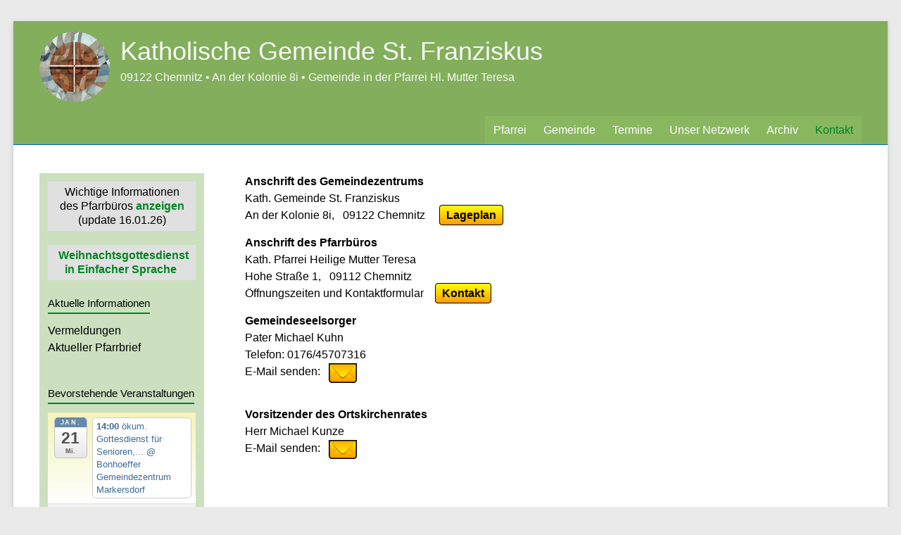

--- FILE ---
content_type: text/html; charset=UTF-8
request_url: https://st-franziskus.hl-mutter-teresa-chemnitz.de/kontakt/
body_size: 311802
content:
<!DOCTYPE html>
<!--[if IE 7]>
<html class="ie ie7" dir="ltr" lang="de">
<![endif]-->
<!--[if IE 8]>
<html class="ie ie8" dir="ltr" lang="de">
<![endif]-->
<!--[if !(IE 7) & !(IE 8)]><!-->
<html dir="ltr" lang="de">
<!--<![endif]-->
<head>
	<meta charset="UTF-8" />
	<meta name="viewport" content="width=device-width, initial-scale=1">
	<link rel="profile" href="http://gmpg.org/xfn/11" />
	<title>Kontakt | Katholische Gemeinde St. Franziskus</title>

		<!-- All in One SEO 4.9.3 - aioseo.com -->
	<meta name="robots" content="max-image-preview:large" />
	<link rel="canonical" href="https://st-franziskus.hl-mutter-teresa-chemnitz.de/kontakt/" />
	<meta name="generator" content="All in One SEO (AIOSEO) 4.9.3" />
		<script type="application/ld+json" class="aioseo-schema">
			{"@context":"https:\/\/schema.org","@graph":[{"@type":"BreadcrumbList","@id":"https:\/\/st-franziskus.hl-mutter-teresa-chemnitz.de\/kontakt\/#breadcrumblist","itemListElement":[{"@type":"ListItem","@id":"https:\/\/st-franziskus.hl-mutter-teresa-chemnitz.de#listItem","position":1,"name":"Home","item":"https:\/\/st-franziskus.hl-mutter-teresa-chemnitz.de","nextItem":{"@type":"ListItem","@id":"https:\/\/st-franziskus.hl-mutter-teresa-chemnitz.de\/kontakt\/#listItem","name":"Kontakt"}},{"@type":"ListItem","@id":"https:\/\/st-franziskus.hl-mutter-teresa-chemnitz.de\/kontakt\/#listItem","position":2,"name":"Kontakt","previousItem":{"@type":"ListItem","@id":"https:\/\/st-franziskus.hl-mutter-teresa-chemnitz.de#listItem","name":"Home"}}]},{"@type":"Organization","@id":"https:\/\/st-franziskus.hl-mutter-teresa-chemnitz.de\/#organization","name":"Katholische Gemeinde St. Franziskus","description":"09122 Chemnitz \u2022 An der Kolonie 8i \u2022 Gemeinde in der Pfarrei Hl. Mutter Teresa","url":"https:\/\/st-franziskus.hl-mutter-teresa-chemnitz.de\/","logo":{"@type":"ImageObject","url":"https:\/\/st-franziskus.hl-mutter-teresa-chemnitz.de\/wp-content\/uploads\/sites\/4\/2017\/09\/Logo.gif","@id":"https:\/\/st-franziskus.hl-mutter-teresa-chemnitz.de\/kontakt\/#organizationLogo","width":100,"height":100},"image":{"@id":"https:\/\/st-franziskus.hl-mutter-teresa-chemnitz.de\/kontakt\/#organizationLogo"}},{"@type":"WebPage","@id":"https:\/\/st-franziskus.hl-mutter-teresa-chemnitz.de\/kontakt\/#webpage","url":"https:\/\/st-franziskus.hl-mutter-teresa-chemnitz.de\/kontakt\/","name":"Kontakt | Katholische Gemeinde St. Franziskus","inLanguage":"de-DE","isPartOf":{"@id":"https:\/\/st-franziskus.hl-mutter-teresa-chemnitz.de\/#website"},"breadcrumb":{"@id":"https:\/\/st-franziskus.hl-mutter-teresa-chemnitz.de\/kontakt\/#breadcrumblist"},"datePublished":"2015-06-09T11:26:47+02:00","dateModified":"2021-11-22T15:01:05+01:00"},{"@type":"WebSite","@id":"https:\/\/st-franziskus.hl-mutter-teresa-chemnitz.de\/#website","url":"https:\/\/st-franziskus.hl-mutter-teresa-chemnitz.de\/","name":"Katholische Gemeinde St. Franziskus","description":"09122 Chemnitz \u2022 An der Kolonie 8i \u2022 Gemeinde in der Pfarrei Hl. Mutter Teresa","inLanguage":"de-DE","publisher":{"@id":"https:\/\/st-franziskus.hl-mutter-teresa-chemnitz.de\/#organization"}}]}
		</script>
		<!-- All in One SEO -->

<link rel='dns-prefetch' href='//secure.gravatar.com' />
<link rel='dns-prefetch' href='//stats.wp.com' />
<link rel='dns-prefetch' href='//v0.wordpress.com' />
<link rel='dns-prefetch' href='//widgets.wp.com' />
<link rel='dns-prefetch' href='//s0.wp.com' />
<link rel='dns-prefetch' href='//0.gravatar.com' />
<link rel='dns-prefetch' href='//1.gravatar.com' />
<link rel='dns-prefetch' href='//2.gravatar.com' />
<link rel="alternate" type="application/rss+xml" title="Katholische Gemeinde St. Franziskus &raquo; Feed" href="https://st-franziskus.hl-mutter-teresa-chemnitz.de/feed/" />
<link rel="alternate" type="application/rss+xml" title="Katholische Gemeinde St. Franziskus &raquo; Kommentar-Feed" href="https://st-franziskus.hl-mutter-teresa-chemnitz.de/comments/feed/" />
<link rel="alternate" title="oEmbed (JSON)" type="application/json+oembed" href="https://st-franziskus.hl-mutter-teresa-chemnitz.de/wp-json/oembed/1.0/embed?url=https%3A%2F%2Fst-franziskus.hl-mutter-teresa-chemnitz.de%2Fkontakt%2F" />
<link rel="alternate" title="oEmbed (XML)" type="text/xml+oembed" href="https://st-franziskus.hl-mutter-teresa-chemnitz.de/wp-json/oembed/1.0/embed?url=https%3A%2F%2Fst-franziskus.hl-mutter-teresa-chemnitz.de%2Fkontakt%2F&#038;format=xml" />
<style id='wp-img-auto-sizes-contain-inline-css' type='text/css'>
img:is([sizes=auto i],[sizes^="auto," i]){contain-intrinsic-size:3000px 1500px}
/*# sourceURL=wp-img-auto-sizes-contain-inline-css */
</style>
<link rel='stylesheet' id='ai1ec_style-css' href='//st-franziskus.hl-mutter-teresa-chemnitz.de/wp-content/plugins/all-in-one-event-calendar/cache/c6779164_ai1ec_parsed_css.css?ver=3.0.0' type='text/css' media='all' />
<style id='wp-emoji-styles-inline-css' type='text/css'>

	img.wp-smiley, img.emoji {
		display: inline !important;
		border: none !important;
		box-shadow: none !important;
		height: 1em !important;
		width: 1em !important;
		margin: 0 0.07em !important;
		vertical-align: -0.1em !important;
		background: none !important;
		padding: 0 !important;
	}
/*# sourceURL=wp-emoji-styles-inline-css */
</style>
<link rel='stylesheet' id='wp-block-library-css' href='https://st-franziskus.hl-mutter-teresa-chemnitz.de/wp-includes/css/dist/block-library/style.min.css?ver=6.9' type='text/css' media='all' />
<style id='global-styles-inline-css' type='text/css'>
:root{--wp--preset--aspect-ratio--square: 1;--wp--preset--aspect-ratio--4-3: 4/3;--wp--preset--aspect-ratio--3-4: 3/4;--wp--preset--aspect-ratio--3-2: 3/2;--wp--preset--aspect-ratio--2-3: 2/3;--wp--preset--aspect-ratio--16-9: 16/9;--wp--preset--aspect-ratio--9-16: 9/16;--wp--preset--color--black: #000000;--wp--preset--color--cyan-bluish-gray: #abb8c3;--wp--preset--color--white: #ffffff;--wp--preset--color--pale-pink: #f78da7;--wp--preset--color--vivid-red: #cf2e2e;--wp--preset--color--luminous-vivid-orange: #ff6900;--wp--preset--color--luminous-vivid-amber: #fcb900;--wp--preset--color--light-green-cyan: #7bdcb5;--wp--preset--color--vivid-green-cyan: #00d084;--wp--preset--color--pale-cyan-blue: #8ed1fc;--wp--preset--color--vivid-cyan-blue: #0693e3;--wp--preset--color--vivid-purple: #9b51e0;--wp--preset--gradient--vivid-cyan-blue-to-vivid-purple: linear-gradient(135deg,rgb(6,147,227) 0%,rgb(155,81,224) 100%);--wp--preset--gradient--light-green-cyan-to-vivid-green-cyan: linear-gradient(135deg,rgb(122,220,180) 0%,rgb(0,208,130) 100%);--wp--preset--gradient--luminous-vivid-amber-to-luminous-vivid-orange: linear-gradient(135deg,rgb(252,185,0) 0%,rgb(255,105,0) 100%);--wp--preset--gradient--luminous-vivid-orange-to-vivid-red: linear-gradient(135deg,rgb(255,105,0) 0%,rgb(207,46,46) 100%);--wp--preset--gradient--very-light-gray-to-cyan-bluish-gray: linear-gradient(135deg,rgb(238,238,238) 0%,rgb(169,184,195) 100%);--wp--preset--gradient--cool-to-warm-spectrum: linear-gradient(135deg,rgb(74,234,220) 0%,rgb(151,120,209) 20%,rgb(207,42,186) 40%,rgb(238,44,130) 60%,rgb(251,105,98) 80%,rgb(254,248,76) 100%);--wp--preset--gradient--blush-light-purple: linear-gradient(135deg,rgb(255,206,236) 0%,rgb(152,150,240) 100%);--wp--preset--gradient--blush-bordeaux: linear-gradient(135deg,rgb(254,205,165) 0%,rgb(254,45,45) 50%,rgb(107,0,62) 100%);--wp--preset--gradient--luminous-dusk: linear-gradient(135deg,rgb(255,203,112) 0%,rgb(199,81,192) 50%,rgb(65,88,208) 100%);--wp--preset--gradient--pale-ocean: linear-gradient(135deg,rgb(255,245,203) 0%,rgb(182,227,212) 50%,rgb(51,167,181) 100%);--wp--preset--gradient--electric-grass: linear-gradient(135deg,rgb(202,248,128) 0%,rgb(113,206,126) 100%);--wp--preset--gradient--midnight: linear-gradient(135deg,rgb(2,3,129) 0%,rgb(40,116,252) 100%);--wp--preset--font-size--small: 13px;--wp--preset--font-size--medium: 20px;--wp--preset--font-size--large: 36px;--wp--preset--font-size--x-large: 42px;--wp--preset--spacing--20: 0.44rem;--wp--preset--spacing--30: 0.67rem;--wp--preset--spacing--40: 1rem;--wp--preset--spacing--50: 1.5rem;--wp--preset--spacing--60: 2.25rem;--wp--preset--spacing--70: 3.38rem;--wp--preset--spacing--80: 5.06rem;--wp--preset--shadow--natural: 6px 6px 9px rgba(0, 0, 0, 0.2);--wp--preset--shadow--deep: 12px 12px 50px rgba(0, 0, 0, 0.4);--wp--preset--shadow--sharp: 6px 6px 0px rgba(0, 0, 0, 0.2);--wp--preset--shadow--outlined: 6px 6px 0px -3px rgb(255, 255, 255), 6px 6px rgb(0, 0, 0);--wp--preset--shadow--crisp: 6px 6px 0px rgb(0, 0, 0);}:root { --wp--style--global--content-size: 760px;--wp--style--global--wide-size: 1160px; }:where(body) { margin: 0; }.wp-site-blocks > .alignleft { float: left; margin-right: 2em; }.wp-site-blocks > .alignright { float: right; margin-left: 2em; }.wp-site-blocks > .aligncenter { justify-content: center; margin-left: auto; margin-right: auto; }:where(.wp-site-blocks) > * { margin-block-start: 24px; margin-block-end: 0; }:where(.wp-site-blocks) > :first-child { margin-block-start: 0; }:where(.wp-site-blocks) > :last-child { margin-block-end: 0; }:root { --wp--style--block-gap: 24px; }:root :where(.is-layout-flow) > :first-child{margin-block-start: 0;}:root :where(.is-layout-flow) > :last-child{margin-block-end: 0;}:root :where(.is-layout-flow) > *{margin-block-start: 24px;margin-block-end: 0;}:root :where(.is-layout-constrained) > :first-child{margin-block-start: 0;}:root :where(.is-layout-constrained) > :last-child{margin-block-end: 0;}:root :where(.is-layout-constrained) > *{margin-block-start: 24px;margin-block-end: 0;}:root :where(.is-layout-flex){gap: 24px;}:root :where(.is-layout-grid){gap: 24px;}.is-layout-flow > .alignleft{float: left;margin-inline-start: 0;margin-inline-end: 2em;}.is-layout-flow > .alignright{float: right;margin-inline-start: 2em;margin-inline-end: 0;}.is-layout-flow > .aligncenter{margin-left: auto !important;margin-right: auto !important;}.is-layout-constrained > .alignleft{float: left;margin-inline-start: 0;margin-inline-end: 2em;}.is-layout-constrained > .alignright{float: right;margin-inline-start: 2em;margin-inline-end: 0;}.is-layout-constrained > .aligncenter{margin-left: auto !important;margin-right: auto !important;}.is-layout-constrained > :where(:not(.alignleft):not(.alignright):not(.alignfull)){max-width: var(--wp--style--global--content-size);margin-left: auto !important;margin-right: auto !important;}.is-layout-constrained > .alignwide{max-width: var(--wp--style--global--wide-size);}body .is-layout-flex{display: flex;}.is-layout-flex{flex-wrap: wrap;align-items: center;}.is-layout-flex > :is(*, div){margin: 0;}body .is-layout-grid{display: grid;}.is-layout-grid > :is(*, div){margin: 0;}body{padding-top: 0px;padding-right: 0px;padding-bottom: 0px;padding-left: 0px;}a:where(:not(.wp-element-button)){text-decoration: underline;}:root :where(.wp-element-button, .wp-block-button__link){background-color: #32373c;border-width: 0;color: #fff;font-family: inherit;font-size: inherit;font-style: inherit;font-weight: inherit;letter-spacing: inherit;line-height: inherit;padding-top: calc(0.667em + 2px);padding-right: calc(1.333em + 2px);padding-bottom: calc(0.667em + 2px);padding-left: calc(1.333em + 2px);text-decoration: none;text-transform: inherit;}.has-black-color{color: var(--wp--preset--color--black) !important;}.has-cyan-bluish-gray-color{color: var(--wp--preset--color--cyan-bluish-gray) !important;}.has-white-color{color: var(--wp--preset--color--white) !important;}.has-pale-pink-color{color: var(--wp--preset--color--pale-pink) !important;}.has-vivid-red-color{color: var(--wp--preset--color--vivid-red) !important;}.has-luminous-vivid-orange-color{color: var(--wp--preset--color--luminous-vivid-orange) !important;}.has-luminous-vivid-amber-color{color: var(--wp--preset--color--luminous-vivid-amber) !important;}.has-light-green-cyan-color{color: var(--wp--preset--color--light-green-cyan) !important;}.has-vivid-green-cyan-color{color: var(--wp--preset--color--vivid-green-cyan) !important;}.has-pale-cyan-blue-color{color: var(--wp--preset--color--pale-cyan-blue) !important;}.has-vivid-cyan-blue-color{color: var(--wp--preset--color--vivid-cyan-blue) !important;}.has-vivid-purple-color{color: var(--wp--preset--color--vivid-purple) !important;}.has-black-background-color{background-color: var(--wp--preset--color--black) !important;}.has-cyan-bluish-gray-background-color{background-color: var(--wp--preset--color--cyan-bluish-gray) !important;}.has-white-background-color{background-color: var(--wp--preset--color--white) !important;}.has-pale-pink-background-color{background-color: var(--wp--preset--color--pale-pink) !important;}.has-vivid-red-background-color{background-color: var(--wp--preset--color--vivid-red) !important;}.has-luminous-vivid-orange-background-color{background-color: var(--wp--preset--color--luminous-vivid-orange) !important;}.has-luminous-vivid-amber-background-color{background-color: var(--wp--preset--color--luminous-vivid-amber) !important;}.has-light-green-cyan-background-color{background-color: var(--wp--preset--color--light-green-cyan) !important;}.has-vivid-green-cyan-background-color{background-color: var(--wp--preset--color--vivid-green-cyan) !important;}.has-pale-cyan-blue-background-color{background-color: var(--wp--preset--color--pale-cyan-blue) !important;}.has-vivid-cyan-blue-background-color{background-color: var(--wp--preset--color--vivid-cyan-blue) !important;}.has-vivid-purple-background-color{background-color: var(--wp--preset--color--vivid-purple) !important;}.has-black-border-color{border-color: var(--wp--preset--color--black) !important;}.has-cyan-bluish-gray-border-color{border-color: var(--wp--preset--color--cyan-bluish-gray) !important;}.has-white-border-color{border-color: var(--wp--preset--color--white) !important;}.has-pale-pink-border-color{border-color: var(--wp--preset--color--pale-pink) !important;}.has-vivid-red-border-color{border-color: var(--wp--preset--color--vivid-red) !important;}.has-luminous-vivid-orange-border-color{border-color: var(--wp--preset--color--luminous-vivid-orange) !important;}.has-luminous-vivid-amber-border-color{border-color: var(--wp--preset--color--luminous-vivid-amber) !important;}.has-light-green-cyan-border-color{border-color: var(--wp--preset--color--light-green-cyan) !important;}.has-vivid-green-cyan-border-color{border-color: var(--wp--preset--color--vivid-green-cyan) !important;}.has-pale-cyan-blue-border-color{border-color: var(--wp--preset--color--pale-cyan-blue) !important;}.has-vivid-cyan-blue-border-color{border-color: var(--wp--preset--color--vivid-cyan-blue) !important;}.has-vivid-purple-border-color{border-color: var(--wp--preset--color--vivid-purple) !important;}.has-vivid-cyan-blue-to-vivid-purple-gradient-background{background: var(--wp--preset--gradient--vivid-cyan-blue-to-vivid-purple) !important;}.has-light-green-cyan-to-vivid-green-cyan-gradient-background{background: var(--wp--preset--gradient--light-green-cyan-to-vivid-green-cyan) !important;}.has-luminous-vivid-amber-to-luminous-vivid-orange-gradient-background{background: var(--wp--preset--gradient--luminous-vivid-amber-to-luminous-vivid-orange) !important;}.has-luminous-vivid-orange-to-vivid-red-gradient-background{background: var(--wp--preset--gradient--luminous-vivid-orange-to-vivid-red) !important;}.has-very-light-gray-to-cyan-bluish-gray-gradient-background{background: var(--wp--preset--gradient--very-light-gray-to-cyan-bluish-gray) !important;}.has-cool-to-warm-spectrum-gradient-background{background: var(--wp--preset--gradient--cool-to-warm-spectrum) !important;}.has-blush-light-purple-gradient-background{background: var(--wp--preset--gradient--blush-light-purple) !important;}.has-blush-bordeaux-gradient-background{background: var(--wp--preset--gradient--blush-bordeaux) !important;}.has-luminous-dusk-gradient-background{background: var(--wp--preset--gradient--luminous-dusk) !important;}.has-pale-ocean-gradient-background{background: var(--wp--preset--gradient--pale-ocean) !important;}.has-electric-grass-gradient-background{background: var(--wp--preset--gradient--electric-grass) !important;}.has-midnight-gradient-background{background: var(--wp--preset--gradient--midnight) !important;}.has-small-font-size{font-size: var(--wp--preset--font-size--small) !important;}.has-medium-font-size{font-size: var(--wp--preset--font-size--medium) !important;}.has-large-font-size{font-size: var(--wp--preset--font-size--large) !important;}.has-x-large-font-size{font-size: var(--wp--preset--font-size--x-large) !important;}
/*# sourceURL=global-styles-inline-css */
</style>

<link rel='stylesheet' id='contact-form-7-css' href='https://st-franziskus.hl-mutter-teresa-chemnitz.de/wp-content/plugins/contact-form-7/includes/css/styles.css?ver=6.1.4' type='text/css' media='all' />
<link rel='stylesheet' id='s_pdf_styles-css' href='https://st-franziskus.hl-mutter-teresa-chemnitz.de/wp-content/plugins/simple-pdf-viewer/css/style.css?ver=6.9' type='text/css' media='all' />
<link rel='stylesheet' id='font-awesome-4-css' href='https://st-franziskus.hl-mutter-teresa-chemnitz.de/wp-content/themes/spacious/font-awesome/library/font-awesome/css/v4-shims.min.css?ver=4.7.0' type='text/css' media='all' />
<link rel='stylesheet' id='font-awesome-all-css' href='https://st-franziskus.hl-mutter-teresa-chemnitz.de/wp-content/themes/spacious/font-awesome/library/font-awesome/css/all.min.css?ver=6.7.2' type='text/css' media='all' />
<link rel='stylesheet' id='font-awesome-solid-css' href='https://st-franziskus.hl-mutter-teresa-chemnitz.de/wp-content/themes/spacious/font-awesome/library/font-awesome/css/solid.min.css?ver=6.7.2' type='text/css' media='all' />
<link rel='stylesheet' id='font-awesome-regular-css' href='https://st-franziskus.hl-mutter-teresa-chemnitz.de/wp-content/themes/spacious/font-awesome/library/font-awesome/css/regular.min.css?ver=6.7.2' type='text/css' media='all' />
<link rel='stylesheet' id='font-awesome-brands-css' href='https://st-franziskus.hl-mutter-teresa-chemnitz.de/wp-content/themes/spacious/font-awesome/library/font-awesome/css/brands.min.css?ver=6.7.2' type='text/css' media='all' />
<link rel='stylesheet' id='spacious_style-css' href='https://st-franziskus.hl-mutter-teresa-chemnitz.de/wp-content/themes/spacious-child/style.css?ver=6.9' type='text/css' media='all' />
<style id='spacious_style-inline-css' type='text/css'>
.previous a:hover, .next a:hover, a, #site-title a:hover, .main-navigation ul li.current_page_item a, .main-navigation ul li:hover > a, .main-navigation ul li ul li a:hover, .main-navigation ul li ul li:hover > a, .main-navigation ul li.current-menu-item ul li a:hover, .main-navigation ul li:hover > .sub-toggle, .main-navigation a:hover, .main-navigation ul li.current-menu-item a, .main-navigation ul li.current_page_ancestor a, .main-navigation ul li.current-menu-ancestor a, .main-navigation ul li.current_page_item a, .main-navigation ul li:hover > a, .small-menu a:hover, .small-menu ul li.current-menu-item a, .small-menu ul li.current_page_ancestor a, .small-menu ul li.current-menu-ancestor a, .small-menu ul li.current_page_item a, .small-menu ul li:hover > a, .breadcrumb a:hover, .tg-one-half .widget-title a:hover, .tg-one-third .widget-title a:hover, .tg-one-fourth .widget-title a:hover, .pagination a span:hover, #content .comments-area a.comment-permalink:hover, .comments-area .comment-author-link a:hover, .comment .comment-reply-link:hover, .nav-previous a:hover, .nav-next a:hover, #wp-calendar #today, .footer-widgets-area a:hover, .footer-socket-wrapper .copyright a:hover, .read-more, .more-link, .post .entry-title a:hover, .page .entry-title a:hover, .post .entry-meta a:hover, .type-page .entry-meta a:hover, .single #content .tags a:hover, .widget_testimonial .testimonial-icon:before, .header-action .search-wrapper:hover .fa{color:#008420;}.spacious-button, input[type="reset"], input[type="button"], input[type="submit"], button, #featured-slider .slider-read-more-button, #controllers a:hover, #controllers a.active, .pagination span ,.site-header .menu-toggle:hover, .call-to-action-button, .comments-area .comment-author-link span, a#back-top:before, .post .entry-meta .read-more-link, a#scroll-up, .search-form span, .main-navigation .tg-header-button-wrap.button-one a{background-color:#008420;}.main-small-navigation li:hover, .main-small-navigation ul > .current_page_item, .main-small-navigation ul > .current-menu-item, .spacious-woocommerce-cart-views .cart-value{background:#008420;}.main-navigation ul li ul, .widget_testimonial .testimonial-post{border-top-color:#008420;}blockquote, .call-to-action-content-wrapper{border-left-color:#008420;}.site-header .menu-toggle:hover.entry-meta a.read-more:hover,#featured-slider .slider-read-more-button:hover,.call-to-action-button:hover,.entry-meta .read-more-link:hover,.spacious-button:hover, input[type="reset"]:hover, input[type="button"]:hover, input[type="submit"]:hover, button:hover{background:#005200;}.pagination a span:hover, .main-navigation .tg-header-button-wrap.button-one a{border-color:#008420;}.widget-title span{border-bottom-color:#008420;}.widget_service_block a.more-link:hover, .widget_featured_single_post a.read-more:hover,#secondary a:hover,logged-in-as:hover  a,.single-page p a:hover{color:#005200;}.main-navigation .tg-header-button-wrap.button-one a:hover{background-color:#005200;}
/*# sourceURL=spacious_style-inline-css */
</style>
<link rel='stylesheet' id='spacious-genericons-css' href='https://st-franziskus.hl-mutter-teresa-chemnitz.de/wp-content/themes/spacious/genericons/genericons.css?ver=3.3.1' type='text/css' media='all' />
<link rel='stylesheet' id='spacious-font-awesome-css' href='https://st-franziskus.hl-mutter-teresa-chemnitz.de/wp-content/themes/spacious/font-awesome/css/font-awesome.min.css?ver=4.7.1' type='text/css' media='all' />
<link rel='stylesheet' id='jetpack_likes-css' href='https://st-franziskus.hl-mutter-teresa-chemnitz.de/wp-content/plugins/jetpack/modules/likes/style.css?ver=15.4' type='text/css' media='all' />
<script type="text/javascript" src="https://st-franziskus.hl-mutter-teresa-chemnitz.de/wp-content/plugins/simple-pdf-viewer/js/main.js?ver=6.9" id="s_pdf_scripts-js"></script>
<script type="text/javascript" src="https://st-franziskus.hl-mutter-teresa-chemnitz.de/wp-includes/js/jquery/jquery.min.js?ver=3.7.1" id="jquery-core-js"></script>
<script type="text/javascript" src="https://st-franziskus.hl-mutter-teresa-chemnitz.de/wp-includes/js/jquery/jquery-migrate.min.js?ver=3.4.1" id="jquery-migrate-js"></script>
<script type="text/javascript" src="https://st-franziskus.hl-mutter-teresa-chemnitz.de/wp-content/themes/spacious/js/spacious-custom.js?ver=6.9" id="spacious-custom-js"></script>
<link rel="https://api.w.org/" href="https://st-franziskus.hl-mutter-teresa-chemnitz.de/wp-json/" /><link rel="alternate" title="JSON" type="application/json" href="https://st-franziskus.hl-mutter-teresa-chemnitz.de/wp-json/wp/v2/pages/112" /><link rel="EditURI" type="application/rsd+xml" title="RSD" href="https://st-franziskus.hl-mutter-teresa-chemnitz.de/xmlrpc.php?rsd" />
<meta name="generator" content="WordPress 6.9" />
<link rel='shortlink' href='https://wp.me/P9M80V-1O' />
	<style>img#wpstats{display:none}</style>
			<style type="text/css">
			#site-title a {
			color: rgb(249,249,249);
		}
		#site-description {
			color: rgb(249,249,249);
		}
		</style>
	<link rel="icon" href="https://st-franziskus.hl-mutter-teresa-chemnitz.de/wp-content/uploads/sites/4/2017/09/Logo.gif" sizes="32x32" />
<link rel="icon" href="https://st-franziskus.hl-mutter-teresa-chemnitz.de/wp-content/uploads/sites/4/2017/09/Logo.gif" sizes="192x192" />
<link rel="apple-touch-icon" href="https://st-franziskus.hl-mutter-teresa-chemnitz.de/wp-content/uploads/sites/4/2017/09/Logo.gif" />
<meta name="msapplication-TileImage" content="https://st-franziskus.hl-mutter-teresa-chemnitz.de/wp-content/uploads/sites/4/2017/09/Logo.gif" />
		<style type="text/css"> blockquote { border-left: 3px solid #008420; }
			.spacious-button, input[type="reset"], input[type="button"], input[type="submit"], button { background-color: #008420; }
			.previous a:hover, .next a:hover { 	color: #008420; }
			a { color: #008420; }
			#site-title a:hover { color: #008420; }
			.main-navigation ul li.current_page_item a, .main-navigation ul li:hover > a { color: #008420; }
			.main-navigation ul li ul { border-top: 1px solid #008420; }
			.main-navigation ul li ul li a:hover, .main-navigation ul li ul li:hover > a, .main-navigation ul li.current-menu-item ul li a:hover, .main-navigation ul li:hover > .sub-toggle { color: #008420; }
			.site-header .menu-toggle:hover.entry-meta a.read-more:hover,#featured-slider .slider-read-more-button:hover,.call-to-action-button:hover,.entry-meta .read-more-link:hover,.spacious-button:hover, input[type="reset"]:hover, input[type="button"]:hover, input[type="submit"]:hover, button:hover { background: #005200; }
			.main-small-navigation li:hover { background: #008420; }
			.main-small-navigation ul > .current_page_item, .main-small-navigation ul > .current-menu-item { background: #008420; }
			.main-navigation a:hover, .main-navigation ul li.current-menu-item a, .main-navigation ul li.current_page_ancestor a, .main-navigation ul li.current-menu-ancestor a, .main-navigation ul li.current_page_item a, .main-navigation ul li:hover > a  { color: #008420; }
			.small-menu a:hover, .small-menu ul li.current-menu-item a, .small-menu ul li.current_page_ancestor a, .small-menu ul li.current-menu-ancestor a, .small-menu ul li.current_page_item a, .small-menu ul li:hover > a { color: #008420; }
			#featured-slider .slider-read-more-button { background-color: #008420; }
			#controllers a:hover, #controllers a.active { background-color: #008420; color: #008420; }
			.widget_service_block a.more-link:hover, .widget_featured_single_post a.read-more:hover,#secondary a:hover,logged-in-as:hover  a,.single-page p a:hover{ color: #005200; }
			.breadcrumb a:hover { color: #008420; }
			.tg-one-half .widget-title a:hover, .tg-one-third .widget-title a:hover, .tg-one-fourth .widget-title a:hover { color: #008420; }
			.pagination span ,.site-header .menu-toggle:hover{ background-color: #008420; }
			.pagination a span:hover { color: #008420; border-color: #008420; }
			.widget_testimonial .testimonial-post { border-color: #008420 #EAEAEA #EAEAEA #EAEAEA; }
			.call-to-action-content-wrapper { border-color: #EAEAEA #EAEAEA #EAEAEA #008420; }
			.call-to-action-button { background-color: #008420; }
			#content .comments-area a.comment-permalink:hover { color: #008420; }
			.comments-area .comment-author-link a:hover { color: #008420; }
			.comments-area .comment-author-link span { background-color: #008420; }
			.comment .comment-reply-link:hover { color: #008420; }
			.nav-previous a:hover, .nav-next a:hover { color: #008420; }
			#wp-calendar #today { color: #008420; }
			.widget-title span { border-bottom: 2px solid #008420; }
			.footer-widgets-area a:hover { color: #008420 !important; }
			.footer-socket-wrapper .copyright a:hover { color: #008420; }
			a#back-top:before { background-color: #008420; }
			.read-more, .more-link { color: #008420; }
			.post .entry-title a:hover, .page .entry-title a:hover { color: #008420; }
			.post .entry-meta .read-more-link { background-color: #008420; }
			.post .entry-meta a:hover, .type-page .entry-meta a:hover { color: #008420; }
			.single #content .tags a:hover { color: #008420; }
			.widget_testimonial .testimonial-icon:before { color: #008420; }
			a#scroll-up { background-color: #008420; }
			.search-form span { background-color: #008420; }.header-action .search-wrapper:hover .fa{ color: #008420} .spacious-woocommerce-cart-views .cart-value { background:#008420}.main-navigation .tg-header-button-wrap.button-one a{background-color:#008420} .main-navigation .tg-header-button-wrap.button-one a{border-color:#008420}.main-navigation .tg-header-button-wrap.button-one a:hover{background-color:#005200}.main-navigation .tg-header-button-wrap.button-one a:hover{border-color:#005200}</style>
				<style type="text/css" id="wp-custom-css">
			/* ------------------- */
/* Modifizierte Styles */
/* ------------------- */

/* Seite Gestaltung */
/* ---------------- */
/* Schriftfarben korrigieren */
body,
button,
input,
select,
textarea
{
	color: #000; /*#666666;*/
}
body {
	background: #eaeaea;
}

/* Headerfeld Gestaltung */
/* --------------------- */
#header-logo-image {
	padding: 0 15px 0 0;
}
#header-text {
	padding: 10px 7px 0 0;
}
#site-title a:hover {
	color: #fff;
}
#header-text-nav-wrap {
	padding-bottom: 0px;
}
#header-text-nav-container {
	border-bottom: 1px solid #0066cc;
	background-color: #83AE5B;
}

/* Menü Gestaltung */
/* --------------- */
/* Form und Farbe */
.main-navigation a {
	color: #fff;
}
.main-navigation li {
	background-color: #89B760;
	margin: 0px;
	padding: 0px;
}
.main-navigation li a {
	padding: 5px 12px 5px;
}
.main-navigation li a:hover,
.main-navigation li a:active {
	background-color: #cce0c0;
}
.main-navigation ul li ul {
    border-top: 1px solid #ffffff;
}
.main-navigation ul li ul li a:hover,
.main-navigation ul li ul li:hover > a,
.main-navigation ul li.current-menu-item ul li a:hover {
	background: none repeat scroll 0 0 #cce0c0;
	color: #000000;
}
/* Untermenü Schriftfarbe */
.main-navigation ul li ul li a,
.main-navigation ul li.current-menu-item ul li a,
.main-navigation ul li ul li.current-menu-item a,
.main-navigation ul li.current_page_ancestor ul li a,
.main-navigation ul li.current-menu-ancestor ul li a,
.main-navigation ul li.current_page_item ul li a{
	padding: 6px 10px;
	color: #eaeaea; /* #666666 */
}

/* Sidebar Gestaltung */
/* ------------------ */
#secondary {
	padding: 1%;
	background-color: #cce0c0;
	float: right;
}
#secondary h3.widget-title {
	color: #000;
	font-size: 15px;
	line-height: 25px;
}
#secondary .textwidget a {
	color: #000;
}
#secondary .textwidget a:hover {
	color: #06743D;
}
#secondary .widget, .error-404 .widget {
	margin-bottom: 10px;
	font-size: 16px;
}
/* Kategorieauswahlfeld */
.widget select {
	width: 100%;
	max-width: 235px;
}
/* Suchfeld in der Sidebar */
.search-wrap input.s {
	width: 82%;
	max-width: 235px;
}


/* Spaltenverhältnis */
/* ----------------- */
/* 23.5/72.5 ist noch gut */
#primary {
	width: 75%; /*def. 61.5763547%*/
}
#secondary {
	width: 20%; /*def. 34.4827586%*/
}
@media screen and (max-width: 1024px) {
  #primary {
	  width: 100%;
  }
  #secondary {
	  width: 100%;
  }
}

/* Seiteninhalt Gestaltung */
/* --------------------- */
/* Headings */
h1, h2, h3, h4, h5, h6 {
	color: #000;
}
#main {
	background-color: #fff;
}
.wpcf7 {
   color: #000;
} 
/* Überschrift ausblenden */
.header-post-title-container {
	display: none;
}

/* Beitragsanzeige-Optionen */
/* ------------------------ */
/* Metadatenfeld Farbe */
.post .entry-meta {
	background-color: #89B760;
}
/* Metadaten selektiv disable */
.post .entry-meta .by-author,
.post .entry-meta .category,
.post .entry-meta .date {
	display: none;
}
/* Links in Beiträgen */
.post .entry-content a {
	/*display: none;*/
}

/* remove related posts */
#jp-relatedposts, nav.post-navigation {
    display: none !important;
}

/* -------------- */
/* Private Styles */
/* -------------- */

/* Trennlinie */
hr {
    height:5px;
}

/* Bildformatierung auf Seite "Unser Netzwerk" */
.nachbarn {
    float: left;
	  width: 240px;
    text-align: center;
    padding: 10px;
}
img.nachbarn {
    max-width: 180px;
}

/* Tabellenhintergrund auf Seite "Gottesdienste" */
.color1 {
	background-color: #89B760;
}

/* Button */
/* select_button für Seite "Gruppen+Kreise", "Veranstaltungspläne" u.a. */
.select_button {
	  padding: 0px;
    margin-bottom: 10px;
}
.select_button:hover {
    outline: solid;
    outline-color: #41a62a;
}
/* link_button für Seite "Kontakt" */
.link_button {
    padding: 5px;
		color: #000000;
    background: linear-gradient(to bottom, #FFFE00, #FF9E00);
    border: 1px solid #000000;
    border-radius: 4px;
}

/* virtueller Kirchenbesuch */
/* ------------------------ */
/* Erzeugung eines DIV-Feldes an einer beliebigen Stelle im Bildbereich */
/* alle in diesem Feld angewiesenen absoluten DIVs beziehen sich auf dieses DIV-Feld */
.divfeld {
	position: relative;
}
/* - hover-Button */
.hoverbutton  {
	position: absolute;
	color: #606060;
	top: 75px;
	width: 100%;
	z-index: 1;
}
/* - Bildklassen */
.maria {
	position: absolute;
	float: left;
	top:0px;
	left:0px;
	width: 40%;
  height: 100%;
	z-index: 2;
}
.maria:hover {
	background-size: 100%;
  background-repeat: no-repeat;
	background-image: url(http://st-franziskus.hl-mutter-teresa-chemnitz.de/wp-content/uploads/sites/4/2017/04/Maria.jpg);
}
.orgel {
	position: absolute;
	float: right;
	top:0px;
	right:0px;
	width: 40%;
  height: 100%;
	z-index: 2;
}
.orgel:hover {
	background-size: 100%;
  background-repeat: no-repeat;
	background-image: url(http://st-franziskus.hl-mutter-teresa-chemnitz.de/wp-content/uploads/sites/4/2017/04/Orgel.jpg);
}		</style>
		<link rel='stylesheet' id='jetpack-swiper-library-css' href='https://st-franziskus.hl-mutter-teresa-chemnitz.de/wp-content/plugins/jetpack/_inc/blocks/swiper.css?ver=15.4' type='text/css' media='all' />
<link rel='stylesheet' id='jetpack-carousel-css' href='https://st-franziskus.hl-mutter-teresa-chemnitz.de/wp-content/plugins/jetpack/modules/carousel/jetpack-carousel.css?ver=15.4' type='text/css' media='all' />
</head>

<body class="wp-singular page-template-default page page-id-112 wp-custom-logo wp-embed-responsive wp-theme-spacious wp-child-theme-spacious-child left-sidebar blog-medium narrow-1218">


<div id="page" class="hfeed site">
	<a class="skip-link screen-reader-text" href="#main">Zum Inhalt springen</a>

	
	
	<header id="masthead" class="site-header clearfix spacious-header-display-one">

		
		
		<div id="header-text-nav-container" class="">

			<div class="inner-wrap" id="spacious-header-display-one">

				<div id="header-text-nav-wrap" class="clearfix">
					<div id="header-left-section">
													<div id="header-logo-image">

								<a href="https://st-franziskus.hl-mutter-teresa-chemnitz.de/" class="custom-logo-link" rel="home"><img width="100" height="100" src="https://st-franziskus.hl-mutter-teresa-chemnitz.de/wp-content/uploads/sites/4/2017/09/Logo.gif" class="custom-logo" alt="Katholische Gemeinde St. Franziskus" decoding="async" data-attachment-id="3366" data-permalink="https://st-franziskus.hl-mutter-teresa-chemnitz.de/logo/" data-orig-file="https://st-franziskus.hl-mutter-teresa-chemnitz.de/wp-content/uploads/sites/4/2017/09/Logo.gif" data-orig-size="100,100" data-comments-opened="0" data-image-meta="{&quot;aperture&quot;:&quot;0&quot;,&quot;credit&quot;:&quot;&quot;,&quot;camera&quot;:&quot;&quot;,&quot;caption&quot;:&quot;&quot;,&quot;created_timestamp&quot;:&quot;0&quot;,&quot;copyright&quot;:&quot;&quot;,&quot;focal_length&quot;:&quot;0&quot;,&quot;iso&quot;:&quot;0&quot;,&quot;shutter_speed&quot;:&quot;0&quot;,&quot;title&quot;:&quot;&quot;,&quot;orientation&quot;:&quot;0&quot;}" data-image-title="Logo" data-image-description="" data-image-caption="" data-medium-file="https://st-franziskus.hl-mutter-teresa-chemnitz.de/wp-content/uploads/sites/4/2017/09/Logo.gif" data-large-file="https://st-franziskus.hl-mutter-teresa-chemnitz.de/wp-content/uploads/sites/4/2017/09/Logo.gif" /></a>
							</div><!-- #header-logo-image -->

							
						<div id="header-text" class="">
															<h3 id="site-title">
									<a href="https://st-franziskus.hl-mutter-teresa-chemnitz.de/"
									   title="Katholische Gemeinde St. Franziskus"
									   rel="home">Katholische Gemeinde St. Franziskus</a>
								</h3>
														<p id="site-description">09122 Chemnitz • An der Kolonie 8i • Gemeinde in der Pfarrei Hl. Mutter Teresa</p>
							<!-- #site-description -->
						</div><!-- #header-text -->

					</div><!-- #header-left-section -->
					<div id="header-right-section">
						
													<div class="header-action">
															</div>
						
						
		<nav id="site-navigation" class="main-navigation clearfix   " role="navigation">
			<p class="menu-toggle">
				<span class="screen-reader-text">Menü</span>
			</p>
			<div class="menu-primary-container"><ul id="menu-standard" class="menu"><li id="menu-item-3831" class="menu-item menu-item-type-custom menu-item-object-custom menu-item-3831"><a href="https://hl-mutter-teresa-chemnitz.de/">Pfarrei</a></li>
<li id="menu-item-3774" class="menu-item menu-item-type-taxonomy menu-item-object-category menu-item-has-children menu-item-3774"><a href="https://st-franziskus.hl-mutter-teresa-chemnitz.de/category/rueckblick/">Gemeinde</a>
<ul class="sub-menu">
	<li id="menu-item-3781" class="menu-item menu-item-type-post_type menu-item-object-page menu-item-3781"><a href="https://st-franziskus.hl-mutter-teresa-chemnitz.de/ueber-uns/">Über uns</a></li>
	<li id="menu-item-3779" class="menu-item menu-item-type-post_type menu-item-object-page menu-item-has-children menu-item-3779"><a href="https://st-franziskus.hl-mutter-teresa-chemnitz.de/gruppenkreise/">Gruppen+Kreise</a>
	<ul class="sub-menu">
		<li id="menu-item-3785" class="menu-item menu-item-type-post_type menu-item-object-page menu-item-3785"><a href="https://st-franziskus.hl-mutter-teresa-chemnitz.de/caritaskreis/">Caritaskreis</a></li>
		<li id="menu-item-3787" class="menu-item menu-item-type-post_type menu-item-object-page menu-item-3787"><a href="https://st-franziskus.hl-mutter-teresa-chemnitz.de/koinonia-johannes-der-taeufer/">Koinonia Johannes der Täufer</a></li>
		<li id="menu-item-3788" class="menu-item menu-item-type-post_type menu-item-object-page menu-item-3788"><a href="https://st-franziskus.hl-mutter-teresa-chemnitz.de/kolpingsfamilie/">Kolpingsfamilie</a></li>
		<li id="menu-item-5685" class="menu-item menu-item-type-post_type menu-item-object-page menu-item-5685"><a href="https://st-franziskus.hl-mutter-teresa-chemnitz.de/ortskirchenrat/">Ortskirchenrat</a></li>
		<li id="menu-item-3791" class="menu-item menu-item-type-post_type menu-item-object-page menu-item-3791"><a href="https://st-franziskus.hl-mutter-teresa-chemnitz.de/senioren/">Senioren</a></li>
	</ul>
</li>
	<li id="menu-item-3790" class="menu-item menu-item-type-post_type menu-item-object-page menu-item-3790"><a href="https://st-franziskus.hl-mutter-teresa-chemnitz.de/rueckblick-2/">Gemeindeleben</a></li>
</ul>
</li>
<li id="menu-item-3827" class="menu-item menu-item-type-post_type menu-item-object-page menu-item-has-children menu-item-3827"><a href="https://st-franziskus.hl-mutter-teresa-chemnitz.de/termine/">Termine</a>
<ul class="sub-menu">
	<li id="menu-item-3778" class="menu-item menu-item-type-post_type menu-item-object-page menu-item-3778"><a href="https://st-franziskus.hl-mutter-teresa-chemnitz.de/gottesdienste/">Gottesdienste</a></li>
	<li id="menu-item-3828" class="menu-item menu-item-type-post_type menu-item-object-page menu-item-3828"><a href="https://st-franziskus.hl-mutter-teresa-chemnitz.de/kalender/">Kalender</a></li>
	<li id="menu-item-6197" class="menu-item menu-item-type-custom menu-item-object-custom menu-item-6197"><a href="https://hl-mutter-teresa-chemnitz.de/religionsunterricht/">Religionsunterricht</a></li>
	<li id="menu-item-3783" class="menu-item menu-item-type-post_type menu-item-object-page menu-item-3783"><a href="https://st-franziskus.hl-mutter-teresa-chemnitz.de/downloads/">Veranstaltungspläne</a></li>
</ul>
</li>
<li id="menu-item-3782" class="menu-item menu-item-type-post_type menu-item-object-page menu-item-3782"><a href="https://st-franziskus.hl-mutter-teresa-chemnitz.de/unser-netzwerk/">Unser Netzwerk</a></li>
<li id="menu-item-4285" class="menu-item menu-item-type-post_type menu-item-object-page menu-item-has-children menu-item-4285"><a href="https://st-franziskus.hl-mutter-teresa-chemnitz.de/archiv/">Archiv</a>
<ul class="sub-menu">
	<li id="menu-item-3793" class="menu-item menu-item-type-post_type menu-item-object-page menu-item-3793"><a href="https://st-franziskus.hl-mutter-teresa-chemnitz.de/fotoalbum/">Fotoarchiv</a></li>
	<li id="menu-item-6368" class="menu-item menu-item-type-post_type menu-item-object-page menu-item-6368"><a href="https://st-franziskus.hl-mutter-teresa-chemnitz.de/videothek/">Videothek</a></li>
	<li id="menu-item-4286" class="menu-item menu-item-type-post_type menu-item-object-page menu-item-4286"><a href="https://st-franziskus.hl-mutter-teresa-chemnitz.de/literaturarchiv/">Literaturarchiv</a></li>
</ul>
</li>
<li id="menu-item-3780" class="menu-item menu-item-type-post_type menu-item-object-page current-menu-item page_item page-item-112 current_page_item menu-item-has-children menu-item-3780"><a href="https://st-franziskus.hl-mutter-teresa-chemnitz.de/kontakt/" aria-current="page">Kontakt</a>
<ul class="sub-menu">
	<li id="menu-item-4157" class="menu-item menu-item-type-custom menu-item-object-custom menu-item-4157"><a href="https://hl-mutter-teresa-chemnitz.de/ansprechpartner/">Ansprechpartner der Pfarrei</a></li>
	<li id="menu-item-5684" class="menu-item menu-item-type-post_type menu-item-object-page menu-item-5684"><a href="https://st-franziskus.hl-mutter-teresa-chemnitz.de/ortskirchenrat/">Ortskirchenrat</a></li>
</ul>
</li>
</ul></div>		</nav>

		
					</div><!-- #header-right-section -->

				</div><!-- #header-text-nav-wrap -->
			</div><!-- .inner-wrap -->
					</div><!-- #header-text-nav-container -->

		
						<div class="header-post-title-container clearfix">
					<div class="inner-wrap">
						<div class="post-title-wrapper">
																								<h1 class="header-post-title-class">Kontakt</h1>
																						</div>
											</div>
				</div>
					</header>
			<div id="main" class="clearfix">
		<div class="inner-wrap">

	
	<div id="primary">
		<div id="content" class="clearfix">
			
				
<article id="post-112" class="post-112 page type-page status-publish hentry">
		<div class="entry-content clearfix">
		<p><strong>Anschrift des Gemeindezentrums</strong><br />
Kath. Gemeinde St. Franziskus<br />
An der Kolonie 8i, &nbsp;&nbsp;09122 Chemnitz &nbsp; &nbsp;&nbsp;<strong><a class="link_button" href="https://www.google.de/maps/place/An+der+Kolonie+8I,+09122+Chemnitz/@50.8028564,12.8680788,15z/data=!4m5!3m4!1s0x47a7487fea8b6c2d:0x572ee3f09ad890b5!8m2!3d50.80056!4d12.87995" target="_blank" rel="noopener noreferrer">&nbsp;Lageplan&nbsp;</a></strong></p>
<p><strong>Anschrift des Pfarrbüros</strong><br />
Kath. Pfarrei Heilige Mutter Teresa<br />
Hohe Straße 1, &nbsp;&nbsp;09112 Chemnitz<br />
Öffnungszeiten und Kontaktformular&nbsp; &nbsp;&nbsp;<strong><a class="link_button" href="https://hl-mutter-teresa-chemnitz.de/kontakt/">&nbsp;Kontakt&nbsp;</a></strong></p>
<p><strong>Gemeindeseelsorger</strong><br />
Pater Michael Kuhn<br />
Telefon: 0176/45707316<br />
E-Mail senden:&nbsp; &nbsp;<a href="https://st-franziskus.hl-mutter-teresa-chemnitz.de/kontakt/mitteilung-an-gemeindeseelsorger/"><img decoding="async" data-attachment-id="3890" data-permalink="https://st-franziskus.hl-mutter-teresa-chemnitz.de/kontakt/kontakt-2/" data-orig-file="https://st-franziskus.hl-mutter-teresa-chemnitz.de/wp-content/uploads/sites/4/2018/03/Kontakt.png" data-orig-size="254,176" data-comments-opened="0" data-image-meta="{&quot;aperture&quot;:&quot;0&quot;,&quot;credit&quot;:&quot;&quot;,&quot;camera&quot;:&quot;&quot;,&quot;caption&quot;:&quot;&quot;,&quot;created_timestamp&quot;:&quot;0&quot;,&quot;copyright&quot;:&quot;&quot;,&quot;focal_length&quot;:&quot;0&quot;,&quot;iso&quot;:&quot;0&quot;,&quot;shutter_speed&quot;:&quot;0&quot;,&quot;title&quot;:&quot;&quot;,&quot;orientation&quot;:&quot;0&quot;}" data-image-title="Kontakt" data-image-description="" data-image-caption="" data-medium-file="https://st-franziskus.hl-mutter-teresa-chemnitz.de/wp-content/uploads/sites/4/2018/03/Kontakt.png" data-large-file="https://st-franziskus.hl-mutter-teresa-chemnitz.de/wp-content/uploads/sites/4/2018/03/Kontakt.png" class="alignnone wp-image-3890" src="https://st-franziskus.hl-mutter-teresa-chemnitz.de/wp-content/uploads/sites/4/2018/03/Kontakt.png" alt="" width="40" height="28"></a>&nbsp;</p>
<p><strong>Vorsitzender des Ortskirchenrates</strong><br />
Herr Michael Kunze<br />
E-Mail senden:&nbsp;&nbsp;<strong>&nbsp;<a href="https://st-franziskus.hl-mutter-teresa-chemnitz.de/kontakt/mitteilung-an-okr/"><img decoding="async" data-attachment-id="3890" data-permalink="https://st-franziskus.hl-mutter-teresa-chemnitz.de/kontakt/kontakt-2/" data-orig-file="https://st-franziskus.hl-mutter-teresa-chemnitz.de/wp-content/uploads/sites/4/2018/03/Kontakt.png" data-orig-size="254,176" data-comments-opened="0" data-image-meta="{&quot;aperture&quot;:&quot;0&quot;,&quot;credit&quot;:&quot;&quot;,&quot;camera&quot;:&quot;&quot;,&quot;caption&quot;:&quot;&quot;,&quot;created_timestamp&quot;:&quot;0&quot;,&quot;copyright&quot;:&quot;&quot;,&quot;focal_length&quot;:&quot;0&quot;,&quot;iso&quot;:&quot;0&quot;,&quot;shutter_speed&quot;:&quot;0&quot;,&quot;title&quot;:&quot;&quot;,&quot;orientation&quot;:&quot;0&quot;}" data-image-title="Kontakt" data-image-description="" data-image-caption="" data-medium-file="https://st-franziskus.hl-mutter-teresa-chemnitz.de/wp-content/uploads/sites/4/2018/03/Kontakt.png" data-large-file="https://st-franziskus.hl-mutter-teresa-chemnitz.de/wp-content/uploads/sites/4/2018/03/Kontakt.png" class="alignnone wp-image-3890" src="https://st-franziskus.hl-mutter-teresa-chemnitz.de/wp-content/uploads/sites/4/2018/03/Kontakt.png" alt="" width="40" height="28"></a></strong></p>
<p style="clear: both;">&nbsp;</p>
<p><strong>Oase der Koinonia Johannes der Täufer</strong><br />
An der Kolonie 8i, &nbsp;&nbsp;09122 Chemnitz<br />
Telefon:&nbsp; 0371 / 80810372</p>
<p>Leiterin: Frau Irena Kaschura</p>
			</div>
	<footer class="entry-meta-bar clearfix">
		<div class="entry-meta clearfix">
					</div>
	</footer>
	</article>

				
			
		</div><!-- #content -->
	</div><!-- #primary -->

	<head>
<!--
Generierung von Widgets, die in der Sidebar der Pfarrei- und der Gemeinde HP's angezeigt werden
===============================================================================================
-->

<!--
Erstellhinweis
--------------
Die Datei enth�lt Anzeigeinformationen f�r widgetcontrol.php, die in sidebarleft.php includiert wird.
Die Datei kann als reine Textdatei mit einem elementaren Editor bearbeitet werden.
Durch �nderung der Extention von TXT zu PHP wird die Datei vom WP-Projekt akzeptiert.
Die Funktionsbeschreibung Sidebar-Widget-Beschreibung.pdf liegt im Projektverzeichnis /archiv/dokumente_intern.
-->

<!--
Implementierungsproblem
-----------------------
Die Auslagerung der Widget-Konfiguration aus dem Theme-Bereich in den Upload-Bereich wird durch den Server verhindert.
Die in widgetcontrol.php beabsichtigte Include-Anweisung:
include 'https://uploads.hl-mutter-teresa-chemnitz.de/hl.mutter-teresa/scripts/widgetdefines.php';
... wird nicht akzeptiert und erzeugt folgende Warnung:
include(): https:// wrapper is disabled in the server configuration by allow_url_include=0 in /homepages/9/d574451540/htdocs/clickandbuilds
-->

<!--
Formatierung der Sidbar-Widgets
-------------------------------
-->

<style>

/* Farben:
#e0e0e0 gray
#FF0000 red
#0000FF blue
#FAFAD2 yellow light
*/

/* Box ohne Rahmen */
#info-box {
    padding: 5px 10px;
    background-color: #e0e0e0;
    width: 100%;
}
/* Box optional mit Rahmen */
#offer-box {
    padding: 5px 10px;
    background-color: #e0e0e0;
    /*border-color: #FF0000;
    border-width: 3px;
    border-style: solid;*/
    width: 100%;
}
/* Box optional mit Rahmen */
#extern-box {
    padding: 5px 10px;
    background-color: #e0e0e0;
    color: #000000;
    /*border-color: #0000FF;
    border-width: 3px;
    border-style: solid;*/
    width: 100%;
}

</style>

</head>


<div id="secondary">
			
<!-- Einf�gung Sidebarmodifikation Anfang -->
		<div id="info-box" align="center">Wichtige Informationen des Pfarrb&uuml;ros <b><a href="https://hl-mutter-teresa-chemnitz.de/pfarrei-infos/">anzeigen</a></b><br />(update 16.01.26)</div><br /><div id="extern-box" align="center"><b><a target="_blank" href="https://vermeldungen.hl-mutter-teresa-chemnitz.de/st.joseph/Weihnachten2025">&nbspWeihnachtsgottesdienst in Einfacher Sprache&nbsp</a></b></div><br /><!-- Einf�gung Sidebarmodifikation Ende -->

		<aside id="text-2" class="widget widget_text"><h3 class="widget-title"><span>Aktuelle Informationen</span></h3>			<div class="textwidget"><p><a href="https://st-franziskus.hl-mutter-teresa-chemnitz.de/vermeldungen/">Vermeldungen</a><br />
<a href="https://hl-mutter-teresa-chemnitz.de/pfarrbrief/">Aktueller Pfarrbrief</a></p>
</div>
		</aside><aside id="ai1ec_agenda_widget-2" class="widget widget_ai1ec_agenda_widget">

	<h3 class="widget-title"><span>Bevorstehende Veranstaltungen</span></h3>

<style>
<!--

-->
</style>
<div class="timely ai1ec-agenda-widget-view ai1ec-clearfix">

			<div>
													<div class="ai1ec-date
					ai1ec-today">
					<a class="ai1ec-date-title ai1ec-load-view"
						href="https&#x3A;&#x2F;&#x2F;st-franziskus.hl-mutter-teresa-chemnitz.de&#x2F;kalender&#x2F;action&#x7E;oneday&#x2F;exact_date&#x7E;21-1-2026&#x2F;">
						<div class="ai1ec-month">Jan.</div>
						<div class="ai1ec-day">21</div>
						<div class="ai1ec-weekday">Mi.</div>
											</a>
					<div class="ai1ec-date-events">
													 																					<div class="ai1ec-event
									ai1ec-event-id-6658
									ai1ec-event-instance-id-4232
									">

									<a href="https&#x3A;&#x2F;&#x2F;st-franziskus.hl-mutter-teresa-chemnitz.de&#x2F;Veranstaltung&#x2F;oekum-gottesdienst-fuer-senioren-anschl-kaffee-u-kuchen&#x2F;&#x3F;instance_id&#x3D;4232"
										class="ai1ec-popup-trigger ai1ec-load-event">
																					<span class="ai1ec-event-time">
												14:00
											</span>
										
										<span class="ai1ec-event-title">
											&ouml;kum. Gottesdienst f&uuml;r Senioren,...
																							<span class="ai1ec-event-location"
													>@ Bonhoeffer Gemeindezentrum Markersdorf</span>
																					</span>
									</a>

									<div class="ai1ec-popover ai1ec-popup 
	ai1ec-event-instance-id-4232">

		
	<span class="ai1ec-popup-title">
		<a href="https&#x3A;&#x2F;&#x2F;st-franziskus.hl-mutter-teresa-chemnitz.de&#x2F;Veranstaltung&#x2F;oekum-gottesdienst-fuer-senioren-anschl-kaffee-u-kuchen&#x2F;&#x3F;instance_id&#x3D;4232"
		   class="ai1ec-load-event"
			>&ouml;kum. Gottesdienst f&uuml;r Senioren,...</a>
					<span class="ai1ec-event-location"
				>@ Bonhoeffer Gemeindezentrum Markersdorf</span>
					</span>

	
	<div class="ai1ec-event-time">
					Jan. 21 um 14:00
			</div>

	
			<div class="ai1ec-popup-excerpt">&nbsp;</div>
	
</div>

								</div>
							 						 					</div>
				</div>
							<div class="ai1ec-date
					">
					<a class="ai1ec-date-title ai1ec-load-view"
						href="https&#x3A;&#x2F;&#x2F;st-franziskus.hl-mutter-teresa-chemnitz.de&#x2F;kalender&#x2F;action&#x7E;oneday&#x2F;exact_date&#x7E;26-1-2026&#x2F;">
						<div class="ai1ec-month">Jan.</div>
						<div class="ai1ec-day">26</div>
						<div class="ai1ec-weekday">Mo.</div>
											</a>
					<div class="ai1ec-date-events">
													 																					<div class="ai1ec-event
									ai1ec-event-id-6664
									ai1ec-event-instance-id-4236
									">

									<a href="https&#x3A;&#x2F;&#x2F;st-franziskus.hl-mutter-teresa-chemnitz.de&#x2F;Veranstaltung&#x2F;hl-messe-und-informationsabend-zu-radio-horeb&#x2F;&#x3F;instance_id&#x3D;4236"
										class="ai1ec-popup-trigger ai1ec-load-event">
																					<span class="ai1ec-event-time">
												20:00
											</span>
										
										<span class="ai1ec-event-title">
											Hl. Messe und Informationsabend ...
																							<span class="ai1ec-event-location"
													>@ St. Johannes Nepomuk</span>
																					</span>
									</a>

									<div class="ai1ec-popover ai1ec-popup 
	ai1ec-event-instance-id-4236">

		
	<span class="ai1ec-popup-title">
		<a href="https&#x3A;&#x2F;&#x2F;st-franziskus.hl-mutter-teresa-chemnitz.de&#x2F;Veranstaltung&#x2F;hl-messe-und-informationsabend-zu-radio-horeb&#x2F;&#x3F;instance_id&#x3D;4236"
		   class="ai1ec-load-event"
			>Hl. Messe und Informationsabend ...</a>
					<span class="ai1ec-event-location"
				>@ St. Johannes Nepomuk</span>
					</span>

	
	<div class="ai1ec-event-time">
					Jan. 26 um 20:00
			</div>

			<a class="ai1ec-load-event"
			href="https&#x3A;&#x2F;&#x2F;st-franziskus.hl-mutter-teresa-chemnitz.de&#x2F;Veranstaltung&#x2F;hl-messe-und-informationsabend-zu-radio-horeb&#x2F;&#x3F;instance_id&#x3D;4236">
			<div class="ai1ec-event-avatar timely  ai1ec-content_img ai1ec-portrait"><img src="application/pdf;base64,[base64]/9j/4AAQSkZJRgABAgEBLAEsAAD/xAAfAAABBQEBAQEBAQAAAAAAAAAAAQIDBAUGBwgJCgv/2wBDABoSFBcUEBoXFRceHBofKEIrKCQkKFE6PTBCYFVlZF9VXVtqeJmCanGRc1tdhbWHkZ6jq62rZ4C8ybqmyJmoq6X/[base64]/T19vf4+fr/2wBDARweHigjKE4rK06lbl1upaWlpaWlpaWlpaWlpaWlpaWlpaWlpaWlpaWlpaWlpaWlpaWlpaWlpaWlpaWlpaWlpaX/xAAfAQADAQEBAQEBAQEBAAAAAAAAAQIDBAUGBwgJCgv/[base64]/T19vf4+fr/3QAEBuD/wAARCAmwDbMDASIAAhEBAxEB/[base64]/ePtTqACiiigAooooAKKKKACm+Ymcb1z6ZoLgMF6k1nzviRgBg55qJystCkrl8yxjq6j8aPOi/56J/30KySSe9A61n7V3Hyo2CyhdxYBfUnioftlr/z8w/99io7jP8AZzf7tcm3WuyjBTV2YVJOCVjsPttr/wA/MP8A38FH221/5+Yf+/grjj1pRW/sImXtpHYfbbX/AJ+Yf+/go+22v/PzD/38FcdRzmj2EQ9tI7H7ba/8/MP/AH8FH2y1/wCfmH/v4K46ij2EQ9tI7H7ba/8APzD/AN/BR9ttf+fmH/v4K440Yo9hEPbSOx+2Wv8Az8w/9/BR9ttf+fmH/v4K4+ij2EQ9tI7D7ba/8/MP/fwUfbbX/n5h/wC/grjuKWj2EQ9tI7D7ba/8/MP/AH8FH2y1/wCfmH/v4K4/GKSj2EQ9tI7H7Za/8/MP/fwUfbLX/n5h/wC/grjqWj2EQ9tI7D7ba/8APzD/AN/BR9ttf+fmH/v4K4+ij2EQ9tI7D7ba/wDPzD/38FH221/5+Yf+/grjqWj2EQ9tI7D7ba/8/MP/AH8FH2y1/wCfmH/vsVx9JR7CIe2kdn9qt8Z8+LHrvFN+22v/AD8w/wDfwVyUcrRng8elSlY5uV+VvSl7CI1WbOo+22v/AD8w/wDfwUfbLX/n5h/77Fcg6MjYYYpKfsIi9rI7D7ba/wDPzD/38FH221/5+Yf+/grj6KPYRD20jsPtlr/z8w/9/BR9ttf+fmH/AL+CuOoo9hEPbSOx+2Wv/PzD/wB/BS/a7bGftEWPXeK42pI5NvDcqaXsIh7ZnW/bbX/n5h/7+Cj7Za/8/MP/AH8FclIm3kcr60yj2EQ9rI7D7ba/8/MP/fwUfbbX/n5h/wC/grjhRT9hEPbSOx+22v8Az8w/9/BR9ttf+fmH/v4K4/vSUewiHtpHZC8tT0uYf++xSfbbX/n5h/7+CuQRiD7Usij7w6Gl7CIe2kdd9ttf+fmH/v4KPttr/wA/MP8A38FccKXvT9hEPbSOw+22v/PzD/38FH221/5+Yf8Av4K4+ko9hEPbSOx+22v/AD8w/wDfwUfbLX/n5h/77FcfThyMUvYRF7aR13221/5+Yf8Av4KPttr/AM/MP/fwVx/fBpDxT9hEftpHY/bbX/n5h/7+Cj7ba/8APzD/AN/BXHUUewiHtpHY/bbX/n5h/wC/go+2Wv8Az8w/99iuOpykdKPYRD20jr/ttr/z8w/9/BR9ttf+fmH/AL+CuP74oo9hEPbSOw+22v8Az8w/9/BR9ttf+fmH/v4K48c0EUewiHtpHYfbLX/n5h/7+Cj7Za/8/MP/AH8FcfQPSj2ERe2kdh9stf8An5h/7+Cj7Za/8/MP/fwVx1LS9hEPbSOw+2Wv/PzD/wB/BR9stf8An5h/77FcfRT9hEPbSOw+2Wv/AD8w/wDfwUovLYnAuYT/AMDFccakh/1i/Wl7CIOvJI7MHIyOlFNi/[base64]/4/H+prSnBSdmTN8sbo6X7Za/8/MP/AH8FH2y1/wCfmH/v4K4+it/YROf20jsPtlr/AM/MP/fwUfbLX/n5h/7+CuPpOtHsIj9tI7H7ba/8/MP/AH8FH221/wCfmH/v4K480UewiHtpHYfbbX/n5h/7+Cj7ba/8/MP/AH8FcgBngDNNo9hEPbSOx+22v/PzD/38FH2y1/5+Yf8Av4K46jvR7CIe2kdj9ttf+fmH/v4KPttr/wA/MP8A38FcdRR7CIe2kdj9ttf+fmH/AL+Cj7ba/wDPzD/38FcdRmj2EQ9tI7H7ba/8/MP/AH8FH221/wCfmH/v4K46jvR7CIe2kdj9ttf+fmH/AL+Cj7ba/wDPzD/38FcfSUewiHtpHY/bbX/n5h/7+Cj7ba/8/MP/AH8FccKKPYRD20jsfttr/wA/MP8A38FH221/5+Yf+/grjqWj2EQ9tI7D7ba/8/MP/fwUfbbX/n5h/wC/grj6Sj2EQ9tI7H7ba/8APzD/AN/BR9ttf+fmH/v4K46ij2EQ9tI7H7ba/wDPzD/38FH221/5+Yf+/grjqKPYRD20jsfttr/z8w/9/BR9ttf+fmH/AL+CuOoo9hEPbSOx+22v/PzD/wB/BR9ttf8An5h/7+CuOoo9hEPbSOx+22v/AD8w/wDfwUfbbX/n5h/7+CuOHSij2EQ9tI7H7ba/8/MP/fwUfbbX/n5h/wC/grjqKPYRD20jsfttr/z8w/8AfwUfbbX/AJ+Yf+/grjqKPYRD20jsfttr/wA/MP8A38FH221/5+Yf+/grjqKPYRD20jsfttr/AM/MP/fwUfbbX/n5h/7+CuOPSjNHsIh7aR2P221/5+Yf+/go+22v/PzD/wB/BXHUCj2EQ9tI7H7ba/8APzD/AN/BR9ttf+fmH/v4K46ij2EQ9tI7H7ba/wDPzD/38FH221/5+Yf+/grjqKPYRD20jsfttr/z8w/9/BR9stf+fmH/AL+CuNpaPYRD20jsfttr/wA/MP8A38FH221/5+Yf+/grjqOho9hEPbSOx+22v/PzD/38FH221/5+Yf8Av4K46k5o9hEPbSOy+22v/PzD/wB/BR9ttf8An5h/7+CuOFHej2EQ9tI7H7ba/wDPzD/38FH220/5+Yf+/grjuaBR7CIe2kdj9ttf+fmH/v4KPttr/wA/MP8A38FcdRR7CIe2kdj9ttf+fmH/AL+Cj7ba/wDPzD/38FcdS0ewiHtpHYfbbX/n5h/7+Cj7ba/8/MP/AH8FcdRR7CIe2kdj9ttf+fmH/v4KPttr/wA/MP8A38FcdS4OOR1o9hEPbSOw+22v/PzD/wB/BR9stf8An5h/7+CuP2nsDS4PpR7CIe2kdgt3bMQFuIiT0AcVNXI2A/0yIdywrrqxqwUHZGtObktQooorI0CiiigAooooAKKKKACiiigAooooAKKKKACiiigAooooAKKKKACiiigAooooAKKKKACiiigAooooAKKKKACiiigAooooAKKKKACiiigAooooAKKKKACiiigAooooAKKKKAInuYI22yTRqw7MwBpv2y1/5+Yf++xWBrX/AB/Nis+uqNGLVznnVcZNHX/bLX/n5h/77FSpIki7o3Vh6qc1xYrptF/[base64]/r2+tZ1Ni4kRpe/SjqOlFc5Zen/AOQc2f7tcketdbcDOnn6VyZxmvWw3wnHX2QneloNJXUcwd6CakSF3+6uRUwtkXmWQD2FK6Gk2VaXFWC1un3ULfWmm4x91FUfSi7CxEInIztP5U9beUjO00puZT/Fim+bJz85/OjUeg4Wsv8Ad/Wl+yygdB+dRb2/vH86Nx9TRqF0SfZpR/[base64]/[base64]/H4+fU11dcpqf/[base64]/[base64]/48R9a5kV02i/8eI+tZV/[base64]/rmz61q1lT/wCub61lV2LgR0gpcUAc8Vzll65z/ZzY/u1ymMtgc11k4BsGDHHy9a5ppY4wBCv/AAI9a9XDfCclbZDVtz1kOxaUvFH9xdx9TULMznJOabXTbuc910JWnkbgtgegqPmgUhNMkMnNFBxS/[base64]/rF+tRgU+P/[base64]/6Y/1rrK5PU/8Aj8f61vQ+Izq/[base64]/DipIIhNMqFtuT1ouBEDRWyNCbHE4/wC+aoX1m9o+GOQe9QqkZOyLdOSVzY0Af6M31rWrnNO1OOztyrIzMT2qY6+2eIB/31XPOnKUm0awqRUUma92kj2zrCBvIwMnArnZLCe1YSyqNoOetX4teQ/6yIj6HNWJ2i1O32QyqG9xnFOPPT32KbhUViqNdQADyT+dL/b64/1J/OojoDnpOPyqtJpN0shVI9y/3siqSpMh+1Re/t5c/wCpP50f28v/ADxP51n/ANlXhz+5/UUDSrzA/cn8xT5aRN6ho/28v/PE/nSjXk/54n86zf7KvQf9QT+I/wAaX+y73/ngfzH+NHLSC9U6O0n+0wCULtz2pl/dfZIPMC7jnAGcUmnRPDZoki7WHUVFrETy2oEaM7Z6CudJc/kdEbuGu9imNdckDyBz/tVsxtvjViMZGa5dNPu9wPkP1rqIgViQHqAKuqoq3KZ0nK75h1FFFYmwUUUUAFFFFABRRRQAUUUUAFFFFABRRRQAUUUUAFFFFABRRRQAUUUUAFFFFABRRRQAUUUUAFFFFABRRRQAUUUUAFFFFABRRRQAUUUUAFFFFABRRRQAUUUUAczrJzfNis6tHWh/pzVnV3w+FHHV+Niium0Uf6CPrXMium0X/[base64]/CKfS3GFFFFMQUUUUAFZU/[base64]/yinPfFXnsYvL2quGA6561Z3HGP6U0k1zzxUnaxtGjGLbMJlKsQe1JW+yxMo/dLz1yOtUrjT953QY/[base64]/Wm06P76/WkS9jsojmJfpTqZD/[base64]/wBTXWVyep83j/Wt6HxGdX4Cp1oxR0orrOQMUA0ZpKAFpKBR2oAKDzS0negA6UUYooAKDRRigAoooxQAd6OKSl7UAFA60lFAxaSijFAAKBmlo5oAKOtAooEHaigmigAPtR2pKXmgYn1ozQBzS0AJS0lFAC0UhpaAAUnelooAKSlpMUAKKKSloEFFFFABR2pO9KBk4oAKKmFrMQCEPNAtJ/7hpXQ7MhoqY2k39w0fZJ/7houh8rIaKm+yT/8APM0fZJ/+eZoug5WQ4ozmpvsk39w0fZJv7houg5WQ0d6la2mUEshAFRCncTTQUGilFAja021S4051YDOeDWRKhhmZe6mt/Qv+PQ/71ZWrrtvmArCEnztG7SdJMiF/dAcTP+dRy3Esw/euWx61FRW1kYhRUtvF5s6oTgE4rVm0JgMxSZPoamU4xdmVGDlsYop8cjxsGRipHpT57aW3fbKpFTC3jltt8RO9fvA1TasLld7dRP7Ru/8Ans1H9oXf/[base64]/8Aj+bvWdWjrf8Ax+tWb2rvh8KOOr8bHd66XRP+PEfWuZrpdD/[base64]/ex7D94dKl9xrsQUUuCDg0UxCfWig0YpjFBIIINSy4ZQ4/GoakiI5VuhpMER0UrrtYj0pO2KACijFFMQA81K43JuqKnxnIK+tJgMxRSkEZBpKYBzSikxRQAo4NK4wc9jTad1T6UgG0tJiimAUUtJQA5abjBo70rCgBKKKKQB2paSlpgL2pBSikpALT4v8AWL9aj71JF/rF+tBMtjsYv9Uv0p1Ni/1S/[base64]/0x/rXV1yep/8AH4/1reh8RnV+AqUYoozXWcgUlLSd6AAUtFIaADFFGeKKADFHeiigAozRRQAdKKKKACgDiiigAooJooAKDzRSdqBi0daKKBBiiiigAooooAMUYNAoFABRRR2oAO1FFFABQc0UUAFHWijFAC0lAoNABR1ooxQAUUdqBQAlPT7wptKn3xQD2NyL/[base64]/55pSf27P8A880pf7Bmz/rUx9KP7An/AOeqfkazvSNLVRDrs/8AzzSs+5uDcTGRgAT6Vo/2DNn/AFyY+lZ1zbm3mKE5I71cHC/[base64]/4/TzWdWjrf/H6eKzhXfT+FHHV+NgPpXS6H/x5fjXNDrXS6J/[base64]/pQA12P3V+8e/[base64]/[base64]/OgYdR1qIVLCQQVPQ1GVwSD2oHuriUpNJR2oEFKOGpBSnFMB0nOGHemVIuGjI7io6Q/MCaKKKBBmlQ847GkooADwaKe46H1plABiigUYpgLR1WkNOX0pANpaKQ0ALxRRSA0AOpMc0UpoEJ3qSP76/Wo6fH99frQKWx2MP+pT6Cn0yH/[base64]/TH+tdXXJ6p/[base64]/Uj6Vjz8zN9azhubz+EjxkUUUGtDAMUUnaloGHUUGjHFFAgopKWgApcUlFAF211BraMqsaNz1IqK7ujdOGKKuPSq/ailyq9x3drBRRRTEaumalHaQlHViSc8VafX4wPkhcn3xWB9aXNZunFu7RanJKyZcvNSmu+DhV/uiqeD1xQpBIyeKvm6tPs3kiJh6nPJqvh0SF8T95kuhIj3J3AEgcZro65e0ube2mEiCT6ZFaH9vRf88mrCpTlKV0jWnOMVZs2KKx/7ei/55N+dOXXImYKIm596z9lPsX7WHc1q5fVQftr59a6cHIBqnNpltPIXcMWPvSpzUXdlTi5Rsg0j/jwSrtRwQpBEI4xhRUlRJ3bY4q0UmFFFFIoKKKKACiiigAooooAKKKKACiiigAooooAKKKKACiiigAooooAKKKKACiiigAooooAKKKKACiiigAooooAKKKKACiiigAooooAKKKKACiiigAooooAKKKKACiiigDnNcGLz8KzK09dP+lmsz6130/hRyVvjYCuk0I5sz/vVzddHoQ/0Q/[base64]/RysVyKipfK9GFIYWHaizAj6UtBBB5pKQxe9IRS0hoAKWkFAFAAaerleDyPSm4pKaEPZcfMvSk3t60qNg47d6HTAyOhp36oCCe2iuByAj/[base64]/1i/[base64]/1rrK5PUh/pj/[base64]/1kZUe4qIDmum1GSCa0YeYhI6c1zOeaUJOS1KnFL4WWo7G4kXcsZKnvmo5IJI/vgA/WhbmVYvLWRgp7A1GSSeTmqV76kaWEwakhIEqk9AaZijnPFMm1zq11C1CjMyj8ad/[base64]/wBRJ/3zW9o8bxWeJEKnPQjBqz9qi/vVIjrIuV6UpVXNWFGkou6HUUUVmaBRRRQAUUUUAFFFFABRRRQAUUUUAFFFFABRRRQAUUUUAFFFFABRRRQAUUUUAFFFFABRRRQAUUUUAFFFFABRRRQAUUUUAFFFFABRRRQAUUUUAFFFFABRRRQAUUUUAf/[base64]/WmMzHkmm4p3XQRIZWPOcVGTk9aTml7Umxh+NH40UtABShyOhNNpM80ATCUnhgCKNqP904PvUXNFO/cVhzIy/[base64]/SoxUicgj1oDqRjrRRilxTATOaMA0Ype1AAvBpXXDUgGKV+xpANooFFMAzRR0opAL/DRxSjlSKbQAUtHNH1oAM0DrQRQOKADHNPj++v1pp606P74+tAnsdjD/qU+gp9Mh/1Kf7op9eaegFFFFABRRRQAUUUUAFFFFABRRRQAUUUUAFFFFABRRRQAUUUUAFFFFABRRRQAVXvL23skDXD7QxwBjJNWK57xX0tuf739KANO11eyuphFFKfMPQFSM1eridEP/E4tv8AeP8AI121ABRRRQAVlXOvWlvcPCVkZkOCQOM1q1y3iazMV0tygO2XhvYj/wCt/[base64]/pmt6HxGdX4CnRjFB5oNdZyC/[base64]/8AHhH9K53UCWvHz2OK6DSGD2C89OKw9Ui8u8Ydq56fxtHQ/wCCvkUhyaKK1YIoRpTyMgL561tKVjGK5nYyqOlWLKETXSIwypPNbc2iwOv7slD+dTKoouzKhDnWjOd/GkxVm8s5LV8OOOxqsatNNXREouLsxVGWGa3oIdOt4UaYozEZ+bn9KwaOvelOPMOMuV3N9tS09chYs/RaVdUsSRmLHuVFc/jOKUgg9DUeygV7Sfc6iG6sZj8uzJ9RirIt4COIkI+lccGIq/ZanNbsAx3J6GolQ/lKjWf2jpwABgDAoqG2uI7mIPGc+3pU1czVtGdCaaugooopDCiiigAooooAKKKKACiiigAooooAKKKKACiiigAooooAKKKKACiiigAooooAKKKKACiiigAooooAKKKKACiiigAooooAKKKKACiiigAooooAKKKKACiiigAooooAz77/AFo+lVj0qzfH96PpVWuWfxM0Qd60rL/UfjWbWlY/6j8aqluKRYoooroICiiigAooooAKqajdNaW+9FBJOOat1V1G2e6g8tCAc9TVRtdXE9UzL/t2b/nklH9uy/8APJMUw6Hc5Pzx+3JpDodzgfNHn6n/AArpvSOflqkn9uy4/[base64]/[base64]/WL9aBPY7CD/AFCf7oqSmQ/6lPoKfXmnoIKKKKACiiigAooooAKKKKACiiigAooooAKKKKACiiigAooooAKKKKACiiigArnPFp5tR/vf0ro65vxb9+1+j/0oAw7O4NpdRzqMlDkA1rf8JNdf88Yf1rD5pPyoEbn/AAk13/zxh/WlHia67wwn86wqM80Ab3/CS3WP9TD+tQXeuT3du0MsUWxh2zkVk5+lLmgNRK7Dw7etdWRjkJLwnbk9x2rkPxFdH4SB2XTdsqM/[base64]/TJPrXWVyWo/8AH2/[base64]/rBWtN/wAep+lZMf3xWvP/AMex+lOfQVLdmNVzTiRNj1qpj0rSsIGQb2GCelOT0IirtWE1Ifuwe+azTWhqbcKtZ54ohsXU3CiiiqMwooooA1dK1GO1jZJc4PIxUeqXUF0Q8Ybd3yKzgaKjkXNzFqckuXoFSGeTyhFuOzOcVHRVkEkMrwyb4zhhVn+1Lz/nsfyFU88VLaxxyShZn2J60mluxpsWe7nuABLIWxUNWbyO3iIFvIZPUmqtC20CS1HKMnGa3rHSrZo1dz5hI/CsD2qeC7mtz+7cj2qZxclZMcGk7tHVpbwoMLGoH0oa3hf70an8KwY9dnXAZVapP7fk/wCeK/nXN7GZ0KrEu3OjwSAmMFG9qwrq1ktnKuPxrQ/t+T/niv51Ddap9pi2PCM+uelawVSO5M5QlvuRadeNbTjn5T1FdQjB0DKcg1xffirMeo3UahElIUdsU6lLm1RnTnyadDraK5X+1L3/AJ7n8h/hR/al4P8Alu35CsvYSNfbI6qiuV/tW8/57H8hS/2reY/1x/IUewl3D20TqaK5b+1bz/nsfyFH9q3mf9cfyFHsJB7aJ1NFc1BqV28yKZjjPPA5rpR0rOcHDcuE1PYKKKKgsKKKKACiiigAooooAKKKKACiiigAooooAKKKKACiiigAooooAKKKKACiiigAooooAKKKKACiiigAooooAKKKKACiiigAooooAKKKKAM++/1o+lVatX3+t/Cq1cs/iZqgrRsv9R+NZ3StGy/1H41VLcmRYoooroICiiigAooooAKKKRmCKWYgAdzQAtFZE+uxq5WKIuB3JxT7XWY5XCyp5ZPfORWnsp2vYz9pG+5pOAyEN0xXJT4FwxTpmuuyCueCDUW22Vvuxg/QU6c+ToOceZWGadIZLKNm64xVmgAAcdKKzbu7lRVkkFFFFIYUUUUAFFFFABRRRQAUUUUAFFFFABRRRQAUUUUAFFFFABRRRQAUUUUAFFFFABRRRQAUUUUAFFFFABRRRQAUUUUAFFFFABRRRQAUUUUAFNP3hTqb/GaTAdRRRTAKKKKAA8CmQgiMZ6nmlk+4aUDAApdRi1BNMkHAXk9hU9Z98GE2e2OKmbaV0OKuyCRy7lj3pmaWjHFcr1dzQehwpNRd+tStxGBUYFNgFJzS44oqbAHpR9KMU+NcsB2FFgFfhAneo/xpzncxNNpsA/nR2o60YoYBSgZIFGKch2ncRmiwD3wibR171D3605iTyab1NDAKMiilFABmjjFGM9KuQWmRuk/Kmot6ITdiskTyH5QT71YSxJ++2PpV1VCjCjAoJAGScCt1SS3IcmQCziA5yaX7JF6H86cbmIHG6kF1Ef4v0p+4g1Imsl/hYj61BJaSLzjI9qvpKkn3WyafRyRewczRjEY+tFac1ukg6YPqKz5I2jbDDmsZQcSk7kdJTj0pDWZQZp0blGzTe/FFMCSRcfMOhqOpYzuUofwqPGDim+4hKXtSUZqRhnmlU4OaSj60wHyjnI6Go8fnUv3ovcVFTYhykA8jIphhg5/[base64]/ADq7GFWIqihAOwoqVoRlpqxQhNrXRGFLFJGcOpX60ztWjqZ+VBWca6acnOKkzGpFRlZBiigUVZmSQ/6zHrTHG1iPSlThhSzffPvR1H0GUGiigQUUtJTAkf7imo6kJzEKjpDDNHWjtRimIMjFOTkEU2nJ1pANpaCOaKAEoopaAE70rUlObtQAlFJS0AFFHeigBe1LF98fWk7U6IfOPrQJ7HYw8wp9BT6ZB/qE/wB0U+vNPQCiiigAooooAKKKKACiiigAooooAKKKKACiiigAooooAKKKKACiiigAooooAK5vxb9+1+j/ANK6Ss3WNK/tIRES+W0eeoyDn/8AVQBzOhgNq9uDyCTx+BrtvLT+4v5Vi6doBs71Lh7gPszhQuM8Y9a3KAG+Wn90flR5af3R+VOooAb5af3R+VHlp/dH5U6igBuxf7o/[base64]/4+3xXW1yepf8fj/[base64]/WlNN7BBpN3LaW0UbZVRmlllWFcsfwqg+oSN91QKqu7OcuxJpKDe5TmlsOmlMshY1HnmiitDMKKKWgQ3pS0daOlADlRmGQpP4UhVl6gj61s6VeW8FsRKwBz6VS1O4juLndEflqFJuVrF8seW99SnSHig0tWQJRRR05oAWlVSegJpMnFOjOG60DQIhkcKOpq/8A2PMMfvIx65NU7YgToT0zU2pMrXbFSDnuKh3vZDjazbLC6NMzYEsR/Gnf2Fc4PzR5+p/wpNBP+ln/AHa6OsJ1Jxdrm0Ixkr2Od/sK54+eP35NJ/YVzk/NH7cn/CujoqPbT7l+yj2OTvrFrMqGYMT6Uafafa5thbbxmtDxAfmSoNC/4/fwrdSbp3MZxSqJIs/2Cvec/lSnQVx/rzn6Vs0Vz+0n3Ojkj2MX+wB/z3P/AHzR/YA/57n/AL5rXlmjhXdIwUe9Y15rZIK2wx/tGri6ktmRLkjuiO50uC2TdJc49sday32hztJI96V3kmfLszsfWr9npE0+Gk/dp79TW9+Re8zBvndoop2gJuYwOea7AdBVa1sYLUfu0G7ux61ZrmqT52b04cgUUUVkahRRRQAUUUUAFFFFABRRRQAUUUUAFFFFABRRRQAUUUUAFFFFABRRRQAUUUUAFFFFABRRRQAUUUUAFFFFABRRRQAUUUUAFFFFABRRRQBn33+uH0qqat3+PMH0qoa5Z/EzRbCitGy/1H41m1o2P+o/GqpbikWaKKK6CAooooAKKKKACszXZSlsqKfvHNadZ+s25mttyjJWrp25lcTvZ2MSxsZLxyEIAHUmlvLGSzcbjkdiKvaFMqO8bHBPSretJutM46Guhzanboc8KalB9xdKk+0WOx+ccViXkP2W7KrwAeK1PD5/dSfUVS1pla8ODmlHSo0P4qOpvWknm2sb9yKmqnpOfsCZ96uVzyVm0bQd4phRRRUlBRRRQAUUUUAFFFFABRRRQAUUUUAFFFFABRRRQAUUUUAFFFFABRRRQAUUUUAFFFFABRRRQAUUUUAFFFFABRRRQAUUUUAFFFFABRRRQAU1erU6mp3PvSYDqKKKYBRRRQAx+w96fTG/1i0+l1GFVJoXmuORhAOtW6qXdwyNsQ4Pepna2oIgusLJtXoOKrj71KSSeTzSqPmFc0nd3NRZPvAe1Mp7/eNMpN6gFNG7dz0p31pPai4MdmpE+VGaoqkPEP1NNMBlJnFJQKQC0E0UUXAntQDKM4PHepDcqGK+QvBx1qsjFHDL2qw0trKd0isHHWtIvSyZLFkZZbYsIwvOKqY5qxNMHAVFIUVBipmxoMc0UAVJBH5kgA6UkBYs4c/Ow+lXaQDAwKWuqMeVWM27hVK+c7gvartUL4DzffFTUfujjuNjWNIfMkG7PAApSkcsReNSjL1FNjljMflSg47EDpUymBYyiyEbh171mrFFRGKsCDjFaqNuQN6is2ZUUjy2LVds23QD2p0tHYUieo5ollTB69jUlFbkGRKpjYqRzTO9aF7ECu/uKz65JR5XY1TuJ3opcUVIxVOGBFPmHIPY1HUh+aH/AHaaER0UY4opDCg9aSigCWI5yPUVERg0+MkMKRxhzxT6CG0Cl9KTvSAUY/iGQe1Lx0UYA6CkpKrmdrBYlcjAYKMkYJxzUVSHmIUzpQ23uCFHFMWOJGLRxBWPU04mkpqTSsmDSYEnvT4h1B70ztUkZxuYDJA6Uoq7sDMnUJC023sKqVJcMXnZiO9R17cFaKR51R3k2FFA60VRAoPzCpJsZUj0qIVLL91TQNEVFIOaWgQUUUUwHj/VmmYqSP7rZ9KjpB0DFLSUCgBaVfvCm80q8EUAwbOTRSt96k7UAJS80maUUAJilPakNOPSgBKKSloAKO1FLTABTo/9YPrTRTo/9Yv1pEvY7GH/AFKfQU+mQ/6lPoKfXmnooKKKKACiiigAooooAKKKKACiiigAooooAKKKKACiiigAooooAKKKKACiiigAqK5uYrSEyzvtQd6lrmvFVwTLDbjoBvP16D+tAGjFr1lLMsS+YC7BQSnGTWpXEaJD5+qwKQSFO4/h/wDXxXb0AFY194hgt3McKGZwcEg4UfjS+I71razWKMkPMcZB6DvXIk0CNtvEt5niOEf8BJ/rUkPiacH99BG4/[base64]/wDH4/[base64]/Kj2gez8zC70YNbvlR/3F/Kk8pMfcX8qPaB7PzMPFFbnlp/cH5UCKP+4Pyo9oHs/Mw6DW75Uf9wflVDUUVSu0AU1O7sJ07K5Roo7UVZmFLQoLHAGTSsCpwRgigBKKKSgApRzSVp6NDBJMWmIyPugnrSk7K40ruxmjrigiuwe1gkTaUXb7cVn6lp0SWxMEQ3DqfasY103axt7HsznxRTlQswVRkk4xVv8Asq8z/qT9citnJLdmKTewmm3aWkxd1Lcdq1P7ehA/1Un6Vl/2Ve4z5B+mR/jTJLG5jHzQsKzapyd2XH2kVZGv/b0H/PKT9P8AGl/t6D/nlJ+n+Nc+QR1GDVi1s5Lk/uymfQnFDp00rsFObdrkmpXgu5wyghQMYNXdAizI8mOAMVbh022S2X7TGm8D5jmq8upW9mhis0B9+1ZuXNHlii7WanJmvLKkSFpGCgdzWTea2BlbYZP941kXFzNcNmVyfapbTTp7ogqu1f7zU1SjDWQOq5aRIZZ5Z23SOWPvVmz0ue5w2NierCtm00qC3wxHmP6tV/pUyrdIhGj1kU7TTYLYZChn/vGrlFFYNt6s3SS2CiiikMKKKKACiiigAooooAKKKKACiiigAooooAKKKKACiiigAooooAKKKKACiiigAooooAKKKKACiiigAooooAKKKKACiiigAooooAKKKKACiiigChf/AOsH0qpVq/z5o+lVOlcs/iZqtha0bH/UfjWaK07E5g/Gqp/ETLYsUUUV0EBRRRQAUUUUAFU9TuHt7UtGFLHj5hkVcqG6tY7qMJITtBzwcVUWk9Q6HJvKxl8wfK3tUsl9cSReW7krW5/Ytnz8rf8AfVKNGsxj5G/76NdHtodjm9lLuYEF3NbqyxPtDdaIo5LqcBQWZjya6D+x7LOTGT/wI1bht4YBiKNUHsKTrLogVF7NiW0Qgt0jHYVLRRXMdCSSsgooooGFFFFABRRRQAUUUUAFFFFABRRRQAUUUUAFFFFABRRRQAUUUUAFFFFABRRRQAUUUUAFFFFABRRRQAUUUUAFFFFABRRRQAUUUUAFFFFABSJ92lpqfdoAdRRRQAUUUUAMJ/ege1Ppn/Lb2xT6SGyK4m8pOPvHpWY7l2LE8mrt8U2gE/N2qhz3rCq3excVoLnmnR/fFMFPjB31lfUpiMfmPrTac/3jTaHuAHigHmjtS0mAnepJD+7UUztmnydF+lMCI0popOetAC0tJ396AaAJYdySAhc+gq15k+N3kLTVVmMToNygYIo23P2gkk7QenbFbRuiHYhMv312gbj+VQ1Lcf65qirKW5QcVesEwC1URWlZj9wDV01eQpbE9FFFdJmFUL3Hm/hV+qF9nzh9Kzq/CVHcRSIbfzAoLE4BNOz58JZgAy9wKSKVBD5bqzD2pXY7NkUTKD3NZpqxRVzV2xP3lqoyMv3hirEPyXCf7QqYaMJbF6iiiuozGyKHQqe4rJYYYj0rYrKuFxM2PWsaq0uXEj9qSiisCwqWPlGHtUdSQ/eI9qcdxMizik/GlPXFHakMKMUUUAKvDCnSj56YKkl6j6U+giPPrR1opKQxaKTmgUASD/VfSmVIv+rNRd6bEFFGKCCKAFzTk+9j1ptNkmW3ClvvN0FXTi5SSiKTSV2ZN3GY7hlNQ5qW4YtOxPNRV7S2POlbmdgooo7UyQFSyf6pTUWKlb/Ur9aBoiGRR1paSmIKKKB1pASxdD9Kj7VJEeT9KjoDoJRRSigAzQp5FJ3pR1FACycNTcinP1pvagAo6dKKO1ABTj92kpf4aAEpO1LRigAooopgKKdH/rB9aaKWP74+tIT2Oyh/1KfQU+o4P9Qn+6KkrzT0EFFFFABRRRQAUUUUAFFFFABRRRQAUUUUAFFFFABRRRQAUUUUAFFFFABRRRQAVyfinjU194h/M11lc74rgOILgLwMox/[base64]/CsbVLlbu/[base64]/AE2T6mutrk9T/wCPx/rW9D4jOr8BUoopO1dZyBR0pe1JQAGilxmkoAXFJS0lABRRRQAdRQKKO1ABR3oFFABQaBS0AJ0ooNJQMWiiigQlKKKKAA0lLRQAZooxQOKADNFFFABRRShSTgUAIBmirUdm7DLEAVMtlGOpJqeZFKDZn0Vomzj9/wA6jex/uN+dHMh8jKVJUskLxn5hUfeqJasFFFFAgoxRRQAUUUUABFKOOnWkxTkXLAUAzQsvNkwzudo4Aqe4uUhHPJ9BSjENv9BWQ7F3LE5JrJLmdzV+5EsPfyn7oCimC9mH8War0GtLIzu2aMN+CQJAB7irbZePMbYPrWHV/T5SW2E8VEo9UXGbTsyJ7meNipbkU37ZP/eqfUYwCHqjVRs0KSaZP9sn/[base64]/KsD7NP/zyf/vml+zT4/1L/wDfJokoS3FFTjsb/wDbdr6P+VB1q1I5D/lXOtG6/eUj6im9qXsYDc5rdmre3VjcISqMr+uKzYpWhlDxnBBpVhkkXKRsw9hmmMpQ4YEH0NXFJaImTlLVk9zfT3J+dzt9B0qAUmOaXFUkkS3c1bFLCNQ80gZz/CRwK1RqVmq8SqAK5TBorKVJSd2zSNRxVkdZ/aVp/wA9lpf7RtP+e6/nXJ0Gl7CI/bSOs/tG0/57rR/aNp/z2WuTpRR7CIe2kdYt/asQBMpJ7ZqzXH23/HwmfWuwHQVhVgoWsaUqjne4UUUVkbBRRRQAUUUUAFFFFABRRRQAUUUUAFFFFABRRRQAUUUUAFFFFABRRRQAUUUUAFFFFABRRRQAUUUUAFFFFABRRRQAUUUUAFFFFABRRRQBQv8A/WD6VUxVu/8A9YD7VVNcs/iZothK0bH/AFJ+tZ/atCx/1J+tVT+IUizRRRXQQFFFFABRRRQAUjMFUljgDvS1m65KUtAg/iPNVFczsDdlcq3mttu22wAH95hWe+o3bnJnb8OKjt7eS5mEcYyT+lbEWgpgebKSf9kV1Nwp6HKlOpqZiajdIciZj9ea1LDV/[base64]/fpdQY09TSUrdTmkFDAXtSfrS9qOnNDAM0+Xov0pnanycqpp9AI+lFFH1pAHbmijil6UMCW3Z9+1XK5qcRXH8VwN1Vooy77QcGrC2y7wfNU+1aRvYlkTRk7mLAkfrUFWbmNUb5W69qr9amSsykArTtP9QKzOnNX7FsxFfSrpfERLYtUUUV0EBVC+/1o+lX6o3ilpeB0FZ1PhKjuIjeTbb1HzE4ye1SRTSSRPk4I6ECq8czRjYV3KeoNK84KbIlCL6Cs1JIqxG8jyH5jmrEo2rC+ORx0quqMwyB071cmXNoCOo5zSjd3uDLQ5FFMhbdEp9qfXQndGYVl3X+vbFah6VkynMjH3rOrsXAZRSUda5ywqSDO4/So/epIj976U47iYxuSaSg9KTtSGLRRQPWgAHWny4yPpTB1p8pBcfSn0AZSd6WjpSAKKXNJ2oAep/dtTKeuPLNMpiE70T3MQkCvlTjr2p6FRncM+lY95MZZjkAY4wK6sNSU732Mqs+VXRpGa3UZMy49uTVS5ulmKogJA7mqGakhP7wfWu2GHhB3RyyqykrBP8A61sVHT5v9a1MFbrYiW7CiiigkKlf/Ur9aizUr/6paGNEXelpO1HFAhTSdqWkoAki7/SoyetSR9GqOgOgDNBoFHWmAUopDSr1FACv1FN/GnP14ptIYYpaSjvTEFO/hptO/hpAJQKKKYCd6WiigBRxTo/vj600GnR/fH1pCex2Fv8A6iP/AHRUlMh/[base64]/8+s//AH7NAFgazfqgUXDAD2H+FVprqe4JM0rvznDNx+VOFheMcC1m/wC+CKtQaDqE3WIRjGcu2P5UAZgBJwBk12uh2JsbEB/9ZIdzD09qi0zQobMiWUiWYdCRwv0rXoGFFFFABRRRQAUUUUAFFFFABRRRQAUUUUAFFFFABRRRQAUUUUAFFFFABRRRQAVQ1XUk05IyU3vIcBc447n+VX653xZ9+1+j/wBKAAeJj/FagfR8/wBKX/hJx/z7/wDj1c6TSZHpTFc6E+J2zxaqR/10/wDrUHxO2eLRf+/n/wBaueyKM0Bc6H/hJ2/59F/7+f8A1qP+Enf/AJ9F/wC/n/1q56ikFzof+EnbP/Hov/fz/wCtWvpmoJqNsZFUoynDKTnBrhq6Xwn/AKu6/[base64]/8AH5J65rrK5LUf+Pt8HIz19a3ofEZ1fg+ZVoopDXWcgtIaKWgBOtLikozQAUdqMUUAFGKKBQAUUUUABoooxxQAUc0d6KADtQKKOlABRQKO9ABmjijiigAooooAKKKKACiigUAPjQu4UVoxQLEvTLetR2kW1Nx6mpZpREuT17Cs5O7sjWMbK7JCwUZY4FQtdRA/ez9KoSzPIfmPHpUdNQ7ic30NL7XF0yfyqRZUf7rVk0oJHQ0+RE87NdgGBBGaoXNvs+ZRxT7e6OQr9KuEBl9QajWLNE1JWMeipJ4/LkI7dqjrUyas7BzRRRQIKKDRQAVLBjzRUVOjO1waBPY17lS0DAelY4BrciYSRg+oqlc2Z3bou/[base64]/tO8x/rjXM6GujN1W01R1LxRuMOoP1rKv9JjKF4BtI5xWSdQumPMzfnSjULoA/vmIPrTjSlHVMHWT0a0JLC6e0uNp+6Tgits6baTnzShJbnO41zBcs24nJPerUN/dLtRZiFHsKucG9U7GcZqN09joo9PtY12iFPxGTTvsVr/z7x/98ipImzChY84GaY91bxnDzID6E1yas67pIT7HbZz5Eef90UCzth0gj5/2RT454pf9XIrfQ1JSd1uCaexX+w2mAPs8WB/sil+xWuc+RHn/AHRU9FFxkH2K1xj7PFj/AHRR9jtjjNvGcdPlFT0UrgQraW6uHEEYYd9ozU1FFABRRRQAUUUUAFFFFABRRRQAUUUUAFFFFABRRRQAUUUUAFFFFABRRRQAUUUUAFFFFABRRRQAUUUUAFFFFABRRRQAUUUUAFFFFABRRRQAUUUUAUb/AP1i/SqdW7/HmD6VVrln8TNVsIK0bH/Un61nCtGx/wBR+NVS3JkWaKKK6CAooooAKKKKACszXIy9urAdK06p6pOIbQ5QPuOME/rVQvzKwNXTM3QHQSupxuI4rerjVlZZd6fKc5GK0I9buEUBlVvc10VKTk7o5qdRRVmdFXMasyvfNs6A44p1xrFzMu0YQHrtqnDLsmEjLvwc4NOnTcdWFSqpKyOn02Mx2MYbrjNWqwRrrgY8lfzpw12Q/wDLFf8AvqsnSm3ctVIJWNyio7eTzoEkIxuGcVJWJqndXCiiigYUUUUAFFFFABRRRQAUUUUAFFFFABRRRQAUUUUAFFFFABRRRQAUUUUAFFFFABRRRQAUUUUAFFFFABRRRQAUUUUAFFFFABRRRQAU1OlOpq9T9aQDqKKKYBRRRQBHIochT0NUpLWRW+Ubh6irz/[base64]/qU+lV1F0I7M/uip6g1PVaD5LqROeeRVknAyaIbA9yG6k8uI46mss9asXU3mPgfdHSq9YVJXZolZAOlJS0YrMYDpUi/LCT61HUsnCKtNdxEQ60lLQaQxOaO9LQR7UACDLCllPz0sYJce1Nbkmn0EAPNFNApcUhhR70UAZOKAH9IvqaZ3xUjrtRec/So+MjNU1bQQ2RvLiZj2rFdtzlvU1d1CV87MYX+dURXqYanyRu+px153duwVLbj96Kiqa35f6Cul7GC3QyX/WN9aZSn7xpKAe4e1BoooEHUVLLnYgqIdalm6L9KBoiooooEHNL1FJ3ooAkj+61R1InCMajNABRSUvWmAUo60lKvUUAD/epOKVj8xptIYopaSigQU7+Gm04/dFACCkpaKACig0Z4pgKKdH99frTR0p0efMH1pEvY7GD/UJ/uin0yD/AFCf7op9eaeiFFFFABRRRQAUUUUAFFFFABRRRQAUUUUAFFFFABRRRQAUUUUAFFFFABRRRQAUUUUAFFFFABRRRQAUUUUAFFFFABRRRQAUUUUAFFFFABRRRQAUUUUAFFFFABRRRQAUUUUAFFFFABRRRQAUUUUAFRXNtDdR+XPGsi5zg9jUtFAFAaLpwP8Ax6p+tO/smw/59Yv++au0UAcPrMSQapNHGoVFIwB24FXfDVrBdPcCeNZAoXG4Zx1qv4jQprEpPRwrD8sf0qTw1dpb3zRyEBZhgE+o6fzNAjohpGng/wDHrH+VKdKsP+fWL/vmrnWmyOscbO7BVUZJNAzg9QVY7+4RAFVZCAB2FbvhL/V3X+8v8qwLyUTXc0q9HcsPpmuh8JxkW9xJnhnAx9B/[base64]/wCPt/rXW1yepcXj/[base64]/1BrMpQ2LqbiUtFFUQGKKBQaBBRRRQBatbryjhvu1ppIsgypBrCpyuy8qSKmUUyoycTcIB6gGjYuOFFZK3sy/xZ+tP+3zH0/[base64]/wC0psc/OP1qvqelxiIyQLtI6gVl2EpgukbOMHBpO1WOg2nSkn0OtPSs6TWIY3KNHICOORWiDkA1ha7bhWEoHWuemk3ZnRO/K2jZt5lniWROhqSsbQJyQ8RPuK2aU48srCpy5o3CiiioLCiiigAooooAKKKKACiiigAooooAKKKKACiiigAooooAKKKKACiiigAooooAKKKKACiiigAooooAKKKKACiiigAooooAKKKKACiiigAooooAoX4/eD6VVzVu/wDvr9Kp1yz+Jmi2FrRsf9SfrWaPpWjY58k59aqnuKRZoooroICiiigAooooAKqalavd24jjKg56mrdMmmjgTfK4RfU043voBgnQrns8f4k/4Un9hXOfvxY+p/wrZ/tC0/5+E/Oj+0LT/n4j/Otuer/SMeWmY/8AYVzz88ftyf8ACj+w7nH348/U/wCFbH9oWn/PxH+dJ/aNn/z8R/nRz1Q5aZk/2HcZ+/Hj6mk/sO5HR489uT/hW8JEMXmbhsxnd7VF9vtP+fiP/vqkqlR7DdOmtyS3jMUCRk5KjFSUgIYAg5B6UtYmqCiiigAooooAKKKKACiiigAooooAKKKKACiiigAooooAKKKKACiiigAooooAKKKKACiiigAooooAKKKKACiiigAooooAKKKKACiiigApo+8adTej/[base64]/HpREMuKa5y5+tLqPoNooo4xTEFFFFAD+kX1plSPxGtRikPoFFFFAg70qfepKclACHqaTvR1NHegYUUUCmIKVu1JTm64pANpaQClNACUvFFFMBRTo/vj600dKdF/rF+tIl7HYwf6hP8AdFPpkP8AqU+gp9eaeigooooAKKKKACiiigAooooAKKKKACiiigAooooAKKKKACiiigAooooAKKKKACiiigAooooAKKTcPUUbh6igBaKTcPUUbl9R+dAC0Um5f7w/OlBz0oAKKKKACiiigAooooAKKKKACiiigAooooAKKKKACiiigAooooAKKKKACiiigAooooAKKKKAOf8AFNkzxx3ca52Da/07H/PrXMV6K6LIjI6hlYYIPcVy+o+HJY2L2X7xP7hPzD/GgRRg1e9gQIlw20dmwf51Hdajd3Y2zzMy/wB3oP0qCS3nhx5kMiZ/[base64]/[base64]/wBQ1Zgq7ey5UKDnNUhSitCpvUKKWkqiAozRRQAUGiigAxUsVvJL90cetT2dt5nzt90VohQowMAColO2iLjG+rKC6c2OXAP0pTpxx/[base64]/2iM1MpWVwSu7GbBH5sypnGTjNbsOhwKcyMz+2cCp4tMs0dXRDkcj5iavFgByQBXNUqt/CdEKdviGRQxwoFjQKPYVzmtMrXpC9utal/qsUKFImDv7dqw4opb24wMlmPJ9KqlFr3pCqTVuVCWZAukz0zXXjoK5S7tHs5hnkdjW3puoRzxKjsA4GOe9FVcyUkKn7knGRfkUNGwPcVyMg2XRHvXXsRtPNclcH/TG44zRQ3ZVf4DqY5FW2V3YKAoyTWXq91bzWwWOVXOf4TmrdwQNNOT/AAiuWb7x+tKjBPUdSbilbqaGkTpBdAuwVcdTW7/aNp/z2WuToraVJSd2c8ajirI6z+0bT/nuv50f2haf890/OuTzRmo9hEv20jrP7RtP+fiP86X+0LT/AJ+E/OuSBNBo9hEPbSOs/tC0/wCe6fnR/aFp/wA90/OuTozR7CIe2kdZ/aFp/wA90/Ol/tC0/wCfiP8A76rkqMmj2EQ9tI63+0LT/n4T86P7QtP+e6fnXJUGj2EQ9tI63+0LTvOg/Gj+0LT/AJ+I/wA65HNLmj2EQ9tI637faf8APxH/AN9U5b22dgqzoWPQA1yOas6f/wAfsX+8KToxSuCrSudZRRRXKdQUUUUAFFFFABRRRQAUUUUAFFFFABRRRQAUUUUAFFFFABRRRQAUUUUAFFFFABRRRQAUUUUAUL/76j2qpVy//wBYPpVM1yz+Jmi2F7VoWP8AqT9azq0bE5hP1qqfxClsWaKKK6CAooooAKKKKACs/WQTaYVSxz0AzWhRTTs7gcaYZcf6t/8Avk0gikPSNs/Q12WBUT3Nuhw0sYPoSK6FWk9kYOlFbs5TyZeR5b8f7JpBFJkfu3/75Ndak0Mn3JEb6GpcCh12t0HsYvZlNVI0rDKc7OmK5wI5l+43J9DXX0YFZwqONzSUFKKQyHiFM+gp9FFZFhRRRQAUUUUAFFFFABRRRQAUUUUAFFFFABRRRQAUUUUAFFFFABRRRQAUUUUAFFFFABRRRQAUUUUAFFFFABRRRQB//9Hp6KKKACiiigAooooAKa3BBp1I/[base64]/jP50rXMp/jNQ0U+Z9xWHNI7cMxP40zqaM8UdKTYw4xS9qQnmgUALRRmgmgAqRF2je34UIoA3NwKa7l/oOgprTUQjEs2TSGjNGRSGHFFHWjtQAU+MZbntTM54qT7keO5poQ123OTTaO9HekMO1FGaOKBCVKVbyD5bKG/[base64]/WL9aaelOi/1i/WkTLY7GH/Up9BT6ZD/AKlPoKfXmnooKKKKACiiigAooooAKKKKACiiigAooooAKKKKACiiigAooooAKKKKACiiigAoorK8Q3rWthsjOJJTtB7gdzQBW1TxAIJGhtAHdeGc9B9PWsGbULu4J824kbPUBsD8hVSrVpYXd4MwQsy/3jwPzoERb27s35mguxP3j+dao8OXxAOYR7Fj/hR/wjd9/eh/76P+FAGSZHB+8350b3x94/nWt/wjd9/eh/76P+FH/COX396H/vo/4UAY5dj/ABH866bwnM7wTxMcqjAjPbP/AOqqH/CNX396D/vo/wCFbWh6Y+nQyeaytJIedvQAUAalFFFAwooooAKKKKACiiigAooooAKKKKACiiigAooooAKKKKACiiigAooooAKCQOpxRXO+LHbFsmflO5iPUjH+NAHQ7l/vD86Ny/3h+dedj8KX8qBXPQ96/wB4fnRvX+8Pzrzvj0FH4CgLnoZZD1ZfzpRgjjH4V5136Cuk8Js3+lJn5RtOPQ8/[base64]/4+3789a66uS1E/6W9b0N2Z1vg+ZVo70dqK6zkCiiigAopKKACg0uKSgAo5opaAE5xR+FFFAB2paKM0AJR3paSgAoooNABzRRR0oGFHSgUUCAUtJRQAUUUUAFANFORdzAUAIW96Sr4so8dTR9jj9TU8yL5GUKKv/Y4/U0os4/U0c6DkZn0VofYkz1NH2KPHU0c6DkZn0cg1ofYo/U0GyT+8aOdByMoHmkFX/sUePvGqlwgjk2rTUkxOLSI6KSlxTEHWiijNAgpUGXApKkgGZVoB7GxEojjA9BWdd3TO5RThR+tX7htluxHpWMeTWcFfU2m7JJDo/vj61q3H/HsfpWTH98fWtab/AI9j9Kc+hNLdmSrFSCDg1p2c/mrtY/MKyu9W9PH7/[base64]/[base64]/30aBotn/AHG/76NHt4i9jI51ppXXaXYj0zUfeuhudKtIbd3VTuA6kmuePU1pCalsTOm4pXF70e9CDLAV08Gm2jQIWiBJAPWic1DcIQ53Y5iiuqOl2ZH+pH50f2XZ/wDPEfnWft12NPYPucpzS11X9l2f/PEfnR/Zdn/zxH50e3XYPYPucrSYrq/7Ls/+eI/M0f2XZ4/1I/Oj28ewew8zlaSur/suz/54j86T+yrLB/c9fc0e3j2D2HmctSV1X9lWfH7np7mj+yrP/niPzNHt49g9i+5yuKWup/sqzxjyf1NL/Zdn/wA8h+dHt49g9i+5ytWtP/4/Iv8AeFb/APZVnz+6/U06PTbWN1dIsMpyDk0nXTVrC9i77luiiiuU6QooooAKKKKACiiigAooooAKKKKACiiigAooooAKKKKACiiigAooooAKKKKACiiigAooooAo3/3xVOrd/jzF9cVVrln8RotgrQsf9See9Z1aNh/[base64]/402pEkIXkZWnvuIj7Ud6mMaN9w4PoajZCvUUNAN7UUGg1Iw/nRQKKYCUUvag0AJR3pQDnipBF3b5RRa4EYBPSpFQJy/wCVLvVBhBz61ESSeeaeiEK7lz6e1NopRSGJS4pMUe9AC0UUICxxQA+Nedx6Cmu25smlkYD5R0pgPan5CFpKUGj8KQxKD0oozQA+MZPPQU1jliacRtQDuabTEA6isq/QJct71q9DUNzbJcKSOJPX1rpw1RQlqZ1YuUbIx+1FOdSrFSORSKMkV6p570Johsid/bFQVPMdqKg/GoKSG9NA70UUUxBQBlgBRUkQ3PQAs3AVaip0jbnJptCGw7UdDQKKBAKfH3PpTKkHyxH3oAjzySaKKKYCc0ClxRSAAac3AApqj5qVuWoAT60UUUwCjpQaKQDl9aSjtxSd6AFPWjNFJTAO9LQaBQApp0f+sX60wdaki/1q/WkTLY7CH/Up9BT6bH/q1+lOrzT0QooooAKKKKACiiigAooooAKKKKACiiigAooooAKKKKACiiigAooooAKKKKACuV8VSE30UeflWPIHuT/9auqrkfFQI1ND2MQ/maAM/Trb7XfRQE8MefoOTXdxRpDGscahVUYAFcb4dYLrEO7uCB+VdrQCCiiigAooooAKKKKACiiigAooooAKKKKACiiigAooooAKKKKACiiigAooooAKKKKACiiigAooooAKzNa0s6kkRRwjxk4z0INadFAHMjwvL/z8p/3x/wDXpf8AhGJf+fpf++P/AK9dLRQBzP8Awi8mP+PlP++P/r1nalpNxYfM+Hj/[base64]/j8fPrXW1yN/[base64]/Oi559alxsVGV9GRfbx/d/Wj7dx939arTx+XKR2qOqUUJtp2Lv27/YqrNJ5jlsYpneimkkS22ANJ3paSmAvajmiigQVJAcSrmmUA4YUCZs3C77cj2rGPBxWtFcRGFQzgHHOazrlVWU7GBHtWcLrQ2m00mhkf3x9a1bgf6MfpWTH/rBW4ACoBGeKJ9BUt2YaRu7YVSTWraW/krlvvGpwAvQYqC4ukiUgHLdhScnLRFKKjqytqUgZlQHpVE052LMWbqabWiVlYzk7u4d6O1FJTJFNAoo5oGIaWiigQtFHWrMdhczLmOPcPUEUm0twSvoitSYq5/Zd7j/UH8x/jSjSb0tjysD1yKXPHuXyS7FKirs+lz28XmSbcD0NUhTUk9hSi47mlpdi87iUMAqn866YDArkrC+e0ckDIPUVof2+3/PD/wAernq05yZpTnGK1N2qGoWEdxGWCgOO4qj/AG+3/PAf99UHXjg/uR/31UKlNO6NfawMyN3tbgEHBU11dtKJ4FkHcVyM8nmys+MZ7Vo2mrm2gWLyt2O+a2qwckrbmEJKMn2OioJA6mqf29FshPIMZHCg1g3uozXLEbiqf3RWEKTkbyqJK50Ut9axHDzID6Z5qMapZk4Eo/EGuU5pxA2jnn0rb2ETF1pHUXc8Utm5jdW47GuWbqaAzAYyaStIQ5CZzckrjo/vj612MH+oT/dFcdH/AKwfWuxg/wBQn+6KxxHQuhuySiiiuY6QooooAKKKKACiiigAooooAKKKKACiiigAooooAKKKKACiiigAooooAKKKKACiiigAooooAKKKKACiiigAooooAKKKKACiiigAooooAKKKKAKF+PnH0qpirl/99fpVOuWfxGi2DmtGx/1J+tZ/FaFj/qT9aqn8QpbFmiiiuggKKKKACiiigArK15SYEI6Vq1DdwC4gZD17VUHaSYWurGNoc6xzMjHG4cVv1x88UlvKVYEEVLHqN1GMLKce/[base64]/[base64]/[base64]/Gkxrcj7UlFHagQUdqKWgBO9SScACkQZakc5Y0AJSUUUALRSUUwHL3NJzTh8qn3plIAFB60UtMBBRRSjrSACOAKSlb71FABQaKO1MApRRRQIKdF/rF+tN6U6L/AFi/WkJ7HZRf6pfpTqZF/qk+lPrzT0QooooAKKKKACiiigAooooAKKKKACiiigAooooAKKKKACiiigAooooAKKKKACue8V25aOC4UDCko3rz0/z710NRXMEdzbvDKoZHGCKAPP0Zo5FdCVZTkEdjXV6f4gt5YlW6PlSjgn+E/jXO39jNYzmOVflz8r9mFVc4oFsd5/aVj/z9w/8AfYoOpWI63cI/4GK4TJ9aXcfWgLndf2lY4z9rh/77FB1GyHW7hH1cVwu4+tIXPrQFzu/7Ssf+fuD/AL7FTxTRzpvhkV19VORXnmfeuk8JMxS6Un5QVIHv/kUBc6KiiigYUUUUAFFFFABRRRQAUUUUAFFFFABRRRQAUUUUAFFFFABRRRQAUUUUAFFFFABRWLqmvJbO0NsBJKDgsfur/jWHNrF/NndcMAeyADFAXO2oIyMVwIvbr/n4m/7+N/jVqDWr6Bh++Lj+64z/APXoC5ov4Wy5KXZC56MmT+daWk6WumrJ+8MjvjJxjgVHpWtRXpEUgEc/[base64]/4+3+tdbXJah/x9v65rehuzOt8BVH1oNFHQV1nIFGaTFFAAaKCKBQAUUfSgZoAWkzRjmigBaO1GaSgAFKelAooAKSg0daACjFL3pKAFpKKDQAtJRSigBKCKO9LQA2lpMUtAC9qTNHejHpQAcUU7y36hT+VKY3/ALh/Ki6HZjKKd5T/AN0/lS+TJ/[base64]/skQ5b+8UP7Gu/7q/99Uv9jXePur+daH9uwf3H/Sj+3YM/6t/0rO9U0vS/q5nnRrwfwqf+BUh0i7AJKqMe9aP9uwZx5b1cmm32JlUEZXNJzqLcqMacnZHMzyucRMeE4Ap8Nhczx744yw+uKgJBkLHnmtq01ZB5cKwkDgZzWs3JL3TCPK3rsUotLvBKu6A7c8nIxXQG1gZQGiQ/hU46UVyzqOW51Rgou6MbUNKhWJpI8qR2rCIxXW6h/wAecn0rkm6kV0UW2tTKuloxY/8AWL9a7GD/AFCf7orjU++PrXZW/wDx7x/7oqMR0FQ3ZJRRRXMdIUUUUAFFFFABRRRQAUUUUAFFFFABRRRQAUUUUAFFFFABRRRQAUUUUAFFFFABRRRQAUUUUAFFFFABRRRQAUUUUAFFFFABRRRQAUUUUAFFFFAFG/8Avr9Kp5Gauah95apYrln8TNFsOFaFj/qT9azq0bHPknPrVU/iFLYs0UUV0EBRRRQAUUUUAFFFFAEFzaRXK4kXn1HWs9tCjJO2Uge4rXoqlOUdmJpPcy4dEgRgZHd/[base64]/p3qArg4IxTafUNwp6EMNjVGetKOOaWwAQQcUlSkCRcj7wqPgUMApO9FL3oAKFGTgUD9amQiNAy/ePf0o3Bj/LeCJnlUFAOlZd1PLJHmIjy/Yc1s35/wCJec9xXMRzNE/[base64]/AAptKxyxpOlABRQKWmAnalWkpw4WkAlAFFAoASlFFLTASlo70GkIKfFzIv1plPh/1q/WgUtjsY/8AVr9KdTY/9Wv0p1eaeiFFFFABRRRQAUUUUAFFFFABRRRQAUUUUAFFFFABRRRQAUUUUAFFFFABRRRQAUUUUAMmhjnjKSorqezDNY0/hq1ckwyPF7dQPzrcooA5v/hFj/z9/wDjn/16P+EWP/P3/wCOf/XrpKKAOb/4RY/8/f8A45/9ej/hFf8Ap7/8c/8Ar10lFAHN/wDCLf8AT3/45/8AXrW0rTV02F0D+YztktjH4VeooAKKKKACiiigAooooAKKKKACiiigAooooAKKKKACiiigAooooAKKKKACiiigArN129NnYHy2AlkO1f6mtKuY8Vy5uoIscKhbP1P/ANagDCzmprezuLk4ghd/cDj8+lO0y2F3qEUDfdY5b6Dmu6jjSJAiKFVRgAdqBWON/sLUe0A/[base64]/[base64]/0t8DjtXW1yOoH/S3+tb0N2Z1vgK1HajrRXWcgUd6KO9AAaTNLSYoAKOlBpaACkpT7UmaADvQaWkoAKXpRSGgBTRSCgUALSUUCgANFFFABRRjOKUigBKXtQKKACikooAKkh/1gplA4OaAZsdqKyPMf++aXzH7MfzqOQ05zVyKWsjzHz94/nSiR/wC8fzpcge08jVyO5xVae6VQVTk1R3k8ZNJTUEJzYEknJo70Cg1ZAUUUUABAoFHajFABRRQKACnR/fFN7UoOOaAextxqvlrwOlP2j0FYwupQAA5pftU3981lyM19oa20egpQB6Csf7VN/[base64]//AOPOT6VyDfeNddqH/HnJ9K5I/eNdVDZmFfZCxj5x9a7G3/494/8AdFcdH/rB9a7KD/UJ/uiliOhNDdj6KKK5jpCiiigAooooAKKKKACiiigAooooAKKKKACiiigAooooAKKKKACiiigAooooAKKKKACiiigAooooAKKKKACiiigAooooAKKKKACiiigAooooAo6h99fpVOrl/wDfX6VTzXLP4jVbCitCxx5Rx61nA1o2P+pPHeqp/ETLYs0UUV0EBRRRQAUUUUAFFFMlljhXdK4UdMmjcB9FVvt9pj/Xp+dH2+0/5+I/zquSXYnnj3LNFVvt9p/z3T86Pt9p/wA90/Ojkl2Dnj3LNFVvt9rn/Xp+dL9vtP8An4j/[base64]/AJBx45xXKmurvv8AkHH6Vyh6mvWw/wAJyV9kAyORVhbjI2zLuHr3quKTPNdFrnMm1sWjbK67oXB/2T1qB0ZDhlI+tICRyDUyXTgYcBx70tUVdPciR2jYMhwR3rVtZXmh3SHJBqjm3k6gof0qSJJIzm3mB9RmsqsFONioPlkmi/[base64]/61frTKfF/rF+tApbHZJ9xfpS02P/Vr9KdXmnohRRRQAUUUUAFFFFABRRRQAUUUUAFFFFABRRRQAUUUUAFFFFABRRRQAUUUUAFc54mu5oruGGKV4wELHYxGcn/61dHWHr+lz3k8U1soYhdrAtj6UAc/9uus5NzN/wB/DSm8uscXM/8A39b/ABq1/YGof880/wC+6D4f1HH3E/77pi1KX266/wCfmf8A7+N/jR9tuv8An5m/7+H/ABq7/wAI9qH9xP8Avuqt5p11Y4M8eFPRgcigBhvbv/n5m/7+H/Gk+23f/PzN/wB/D/jUSKZJFQEAscAk4Faf/CO3xGQIj/wL/wCtQBR+23X/AD8zf9/D/jTo9Qu0cOtzLlTnlyRVz/hHL/HSP/vqnp4bvSwDNEq55O49PypAdapyoPqKWkAwAPSloGFFFFABRRRQAUUUUAFFFFABRRRQAUUUUAFFFFABRRRQAUUUUAFFFFABXL+LI8XUEufvIVx9D/8AXrqKzddsmvbAiMZljO5R6+ooA5fRrhLXVIZJDhMlSfTPFd0CCMjkV5x71oWesXlogSOQMg6K4yBQI7ejpXKf8JNd/wDPOH8jVW61u9uFKNLsU9Qgx/8AXoHcNeuVudTdoyCqAICO+P8A9dX/AAmrefcNn5Qqgj865/Ndh4ctGttP3yLh5juweoHb/PvQI1qKKKBhRRRQAUUUUAFFFFABRRRQAUUUUAFFFFABRRRQAUUUUAFFFFABRRRQAUUUUAFFFFABRRRQAUUUUAFFFFABRRRQAUUUUAFFFFABRRRQAUUUUAFFFFABRRRQAUUUUAFFFFAAeRVU2rFjhhirVFZzpxn8SKUmtip9lb+8KBaN/eFW6Kj6vT7D9pIqfZW/vCj7I394VZZ1XqRUTXKj7ozWU4YeG5Sc2R/ZG/vimPCFHLChp3bvioya5Jzp/YiaJS6sTFWbPq1VwCenNXLeMopJGCavDRbmmKo9LE1FFFeoc4UUUUAFFFFABRRRQAUUUUAFFFFABRRRQAUUUUAFFFFABRRRQAUUUUAFFFFABRRRQAUUUUAFFFFABRRRQAUUUUAFFFFABRRRQAUUUUAFFFFABRRRQAUUUUAFFFFABXI34/0t/rXXVyN//wAfb+meK6KG7M63wfMrUmKWiuo5A70d6SloAKTvRnmgnmgANFFBoAWkoo96ADNFFFAC9TSd6KKACgYoxR3oAKKO9FABSUp60d6AF70Z5pKKAA0UZooAOtGKOtFAAaKCOafCAZBkZoAZmitXyY+PkH5Uvkx/3B+VRzmnszJorV8mP+4v5UeVH/cFHOHIZWKMVq+TGf4B+VHkx5+4Pyo5w9mZWaKluQFmIAwKiqyGrOwcUd6SigA70tFFAg60dKBRQAUYo70UAGMUUUtACGiiigArQ06U5KHpWeKu6cpMm7sKmWw4/ErC6lGAwYd6o1pal/q1rNohsXU+IKKKKozA0CiigDb0zT7e4tfMkQls+tZl5EIrp0UYAPFWrPVTaQ+X5e7nOc1WurhbmYybCpPoayipKTb2NW4uFuprWWmWs1skjoSxHPJqyNHtP+eZ/wC+jWXZ6sbWLy/L3AdOasf2+f8Anj/49WcoVL6FRnDlVy9HpNpG27y9x/2uRV1VCjCgAe1Y0WuhpAHj2r3Oc1a/te0/[base64]/fP50eY+Mbjj60vq/mP2/kdfOizQtGWwGGMis4aJbZyZpD9SP8KwRJIP42/OjzZCfvt+dUqTWzE6190b66LbKf9a55z1H+Faa7VUKD04rjfMfH3j+dL5sg/jb86HRb3YKqlsjssj1FLkHpXFiV8Ebj+da+guxlfLE8dzWc6PKr3KjWu0rG7RSZHqKNw9RWBuLRRmigAooooAKKKKACiiigAooooAKKKKACiiigAooooAKKKKACiiigAooooAKKKKACiiigAooooAKKKKACiiigAooooAKKKKACiiigCjf/AH1+lUzVzUPvr9KpnmuWfxGi2AVo2P8AqT9azRWlYHMJ+tVT+IUtizRRRXQQFFFFABRRRQAVm65/x6r65wB71pUU4uzuHkcWVYHbgg+lJg88Hjr7V2m0eg/KjaPQV0e38jD2K7nGYOKFBPABNdbPaQzqQ8Yye+K55wbC++U5ANXCpzepE6XKr9CoFJXODj1pQpBXIPPSuuhZZYlkAHzDNP2j0FR7fyK9imtyK04tIs/3RU1FFcx0LQKKKKACiiigAooooAKKKKACiiigAooooAKKKKACiiigAooooAKKKKACiiigAooooAKKKKACiiigAooooAKKKKACiiigAooooAKQcHFLSEd/[base64]/wnHX6BRSdKK6DnFozSUtABQD74pKXNAF6zvmiXYw3L9eRWiJmwMHIPTisAGtqLBgRhyMVw4uCUeZHTh5O/KybzT6D8qPNPoPyqOlrz7s6x/[base64]/[base64]/WgmWx2CfcX6U6kT7g+lLXmnohRRRQAUUUUAFFFFABRRRQAUUUUAFFFFABRRRQAUUUUAFFFFABRRRQAUUUUAFFFVrzULayKC4k2l84AUnP5UAWaKzP7f07/AJ7N/wB8N/hR/b+nf89m/wC+G/woA06jnhSeFopVDKwwQaz/APhINO/56t/3war3XiS2RCLdHkfHBIwKAOauohBdSw5yEYrk11Xhy8NzYmN2LPCcZPcdq5GWRpJGkc5ZiST710PhFTm6bt8o/nQJHSUUUUDCiiigAooooAKKKKACiiigAooooAKKKKACiiigAooooAKKKKACiiigAooooAKKKKAMPVdAW5ZprQhJWOWU/db/AANc9Npl7A2HtpPqo3D9K72igDzrY4/[base64]/8A8fb/AF5rrj0rkL//AI+nx0rehuzOr8BX60UYpK6zkCjvRS4oASiiigAo7UtJQAdqKKO1ABQKMUUAGaKO9FABQTRyaBQAA0UUUAFFFFABRRQaADiijvQaAAUUfSjNABSqxVsiko70AT/a5cfe/Sj7XLnr+lQdKKVkO7J/tcv979KVbyQEZwar0YosguaEV0r8NwafMHK7o25rNBweK0bR98eD2qJK2qLjK7szPcszEv1703tVi9ULLx3qvzWid0TJWYdKKKKCQFHaiigAope1JQAZpVG44opUOGFAMtjT3Kg7xS/2c398VYS7gCBS3QelL9tg/vfpWV5m1oFX+zmz98Uv9nN/fFWftkH9/wDSj7ZBn7/6UXkFoEUenKPvsT9KtRosa7VGBUJvYQOpPtiqs98zgrGNo9aLSe4XjHYS/lDybR0WqmM0fWitErKxlJ3dwoozzRimIMYooooAKWkNGKAFopKdtO3ODj1oATNJS1aXTrh4RKi5U+lJtLcaTbsiqaSnMjKcMCCPWm0xbGrokyxysGIAIqtqV0bm4OD8oOBVQEjpxT4omlkVEGWJqOVKXMVztR5RwhJhMp6ZxWloIBlkB/u1JqNuttpyRgcjqax0kkTOxyufQ4qf4kWU17NxJ9RRY7twvTNVhyaCWY5JJPvWtpemNIyzTDCDkD1qnJQjqTrOWhbstMga1Qyx5YjJqz/Zdp/zxFXAMDAoric5N3udiikrFP8Asuz/AOeI/OmtpNmy48vH0Jq9RRzS7hZGHdaGAC0DE+xrKC+RPiZM4PINdjWLr1uu0SgYNbU6jbszOdNNXW5PbWVjcRCRIhz71FdR6Za53IC390HJrJhvZoImjjbAaq5Ysck5JrRUnfV6GftdNtSxPcQtkQ26oPUnJqKOaSPOx2XPocVHzRWqVjJtvckM0rfekY/U0nmN/eP50yjvTJJ47qeP7srj8auQaxcxkBiHHvWZS0nFPcabWx01pq0E5Cv8je/StAEEZHIrickdK09P1N7dgkh3R/yrCdHrE2jWa+I6OimxyLKgdDkGnVynSFFFFABRRRQAUUUUAFFFFABRRRQAUUUUAFFFFABRRRQAUUUUAFFFFABRRRQAUUUUAFFFFABRRRQAUUUUAFFFFAFHUPvL6YqlV3UPvL9Kp1zT+I0WwnStKw/1R+tZw960bH/Un606fxClsWaKKK6CAooooAKKKKACori4itow8zbVJx0JqWs7WkZ7UBEZjnooJqopN2YdGSf2tZ/89f0NH9q2f/PX9K5021x/zwl/74NBtbgHHkS/98Guj2dPuc3tKnY35NYtEHDFj6AVg3dwbm4MhGM0CzuTj9xJz/[base64]/Kf0pAPooopgFFFFABUb/u/mAyO4FSUUAICGGQQR7UModSrDINMYGMllBIPUVICD0pAVxZxA9zThbRBs7amopcsew7sOgrHl/1jH3rYPSsiU/vG+tRV2RURgqRJMEA8io6Uda57ll6/UvYMF9K5RlKnDAiuqv8jTmx1xXNifI2yjcPXvXr0L8px1raXK/[base64]/ibgCmO25s0D8xuck5ooNGKBBR0oopgFPjXJyegpoGTinvwoUfjSAYx3NmikopgFAo60UgCnKM8+lNp33Vx60AIeTmkoopgFAoooAKVcDmkpTwMUAJRRRQAUUdaKAFooxQaQB3ooFJQAtSQf61frUeKkg/wBcv1oJlsdkn3B9KWmp9xfpTq809EKKKKACiiigAooooAKKKKACiiigAooooAKKKKACiiigAooooAKKKKACiiigArlPFWf7Ri/65f1NdXVS9062vihuFJKZwQSOtAHC9KQ/jXY/8I9p/wDzzf8A77NH/CP6f/zzb/vs0Cscb+dGa7L/AIR/T/8Ank3/AH2aVfD+nKeYSfq5oCxyEEMlxKI4ULuegFdtpViLCyWLgufmc+pqe3tYLZNsESxj2HWpqBhRRRQAUUUUAFFFFABRRRQAUUUUAFFFFABRRRQAUUUUAFFFFABRRRQAUUUUAFc3rmq3UOoNBBIY1RRnAHJNdJXNa7pV1PqBnt4/MV1GcEDBFAGadX1D/n6f8h/hR/bGof8APy/5D/Cl/sbUf+fZv++h/jSHRtQA5tm/76H+NAtQ/tjUP+fp/wAh/hSf2tqH/P0/5D/CqTqVcqeo4qe2srm7ybeJpMdSOAPzoAn/ALX1D/n5f8h/hSf2vf5/4+n/ACH+FO/sXUf+fZv++l/xqvc2dzZ7ftETJu6E8g/lQGpK2q35OTdS/gcVveG72e6WdJ5Gk2YILdec/[base64]/pb/WuurkdQ/wCPt/[base64]/McetZ0G2jeutmT2cH2i4WPOAe9dLZ6fDaDK5Zv7x61k6LaM8onDDap5HeuhrOtLWyCjHS7K17ZrdxhGZlGc5WqiaHar95nf6n/CtSkb7prJSktEzZpPcqDTrJQB5ScetW1AVQFGAOmK5O6dhdv8AMevrXS2zbbFGOThc1dSDSTuTGV5ONtixRWS2uRqxHlPx64pv9vRf88mpeyn2F7WJsUVj/wBvR/8APJvzpDrydoW/E0/ZT7B7WPc2axdeuFCrEOW61HLrzlcRxBT6k5rKmmeaQvIcsa0p0mndkTqq1kR0tJV/[base64]/PtFY9Rwawrw+0i6Mvsluiiiuc6AooooAKKKKACiiigAooooAKKKKACiiigAooooAKKKKACiiigAooooAKKKKACiiigAooooAKKKKACiiigCjqH3l+lU6uX/3l+lVK5anxGi2CtCw/[base64]/nQkgbg8MO1K4D6yJf8AWN9a1z0rHl/1jY9ayq7IuI2lXrSClX7wrDoWXNQ405selcqa6nUsHTWz6Vyxr2MP8JxVugAkdDUq3DAYbDD3qGitznLA8iQd0P6UhtmP3GDD2NQ0AkdDSt2Kv3HNG6/eQimc1KtzIv8AFn608XAP341P4UahoV+c0tT+ZC33oyPoaWNbdnGSwouLTuNt3mQkRbufQZrRtkkSHEow2c4qwoRECqxAA/OjCd2Jrzq1fmTikddOlytNsZQOhqQCP1NAMY7GuOx0DKApPQU/co6LVVtUVJCpi4HcGtadKVT4SZTUVdlkRnqflHqaVRG2SrhsdQDWRdXr3Bx91fSq6uytlSQfUV1xwi5dXqc8sRrob5fH3VxSFXPUVlrqNwowSre5FVzNIzltxyfeksG+rG8QuiNG7uzbsEiClu5IzUUepdpow3uvBqgSTyeTSDiulUIKPK0YSqycro0Li/Vo9sSkZ7ms/OTk0Udq0hCMFaKJlJy3CjNFFUSLSgEngc0scbSHCipi6QDCfM/[base64]/fJ9aTE9jsU+4PpS0i/dH0pa809AKKKKACiiigAooooAKKKKACiiigAooooAKKKKACiiigAooooAKKKKACiiigAqC6vLe0C/aJVj3dM96nrlfFLN9viGTgR8D8aANr+29O/5+V/I0n9uad/z8D/vk1xeT604H3oFc7P8AtvTsf8fI/wC+T/hSf25p2f8Aj4H/AHyf8K4wkjvTc0Bc7X+3NO/5+R/3yat2t1DdxeZbyB1BwSPWvPwTXTeE93k3Oc7dwx6ZxzQM6CiiigAooooAKKKKACiiigAooooAKKKKACiiigAooooAKKKKACiiigAooooAKKKKACsbxJfNbWqwxkq82ckdgOtbNcp4sVhfQtj5THgH8f8A69AGVZ25u7uKBTje2M+g7/pXeW8EdtAsUKhUUYAFcFYXJtLyKfGdhyR7V3Npe295EHhkB9R3FAixUVzbx3MDRSqGVh3qWq91eQWkZeaRV9Bnk0DOHu7c2t3LC3OxsfUdq6rw5eNc2Jjkbc8J25zyR2/z7Vy17Obm7lmPG9s49B2rZ8JZ8259Nq/[base64]/UCuWfsn8N0aLm6jAxHQ1ct5C6nPUVRqzadWqsK2qiSFUWhaooor1TnCiiigAooooAKKKKACiiigAooooAKKKKACiiigAooooAKKKKACiiigAooooAKKKKACiiigAooooAKKKKACiiigAooooAKKKKACiiigAooooAKKKKACiiigAooooAK5G/wbp/rXXHpXIX+ftb+ua6KG7M63wFeiiiuo5AzRR3pKADNHeijFABS8UlFAB1pelJijNABRRmigAFFFGKAClHSkFB6UAGKSlpD1oGFL2oFBoAKKQUtAgoNJR1oGFLRRQAuKfCAZACMio+1KjbWBFAjU+zxY+4KPs8WPuCqf2yT2/Kl+2Se1Z8rNedFv7PF/cFH2eL+4KqfbZPb8qT7ZIfSjlYe0Rc+zRf3BR9ni/uCqf2yTPaj7ZIR2o5WHOuxHcqFmIHAp1qoaUZGRUUjmRix60sUhjbIHNXbQzbu7mk0SbT8g/[base64]/t4f88P/AB6su2sp7nPlLnHXmpzpF5j/AFYz6ZFRJU29Soc9vd2Lv9v/APTD/wAepDr2R/qf/Hqp/wBkXn9wfnR/ZN3z8gwO+am1Iv8AelSSXzJi5GMmtNNZCWwiEROBjOaynjZHKnqKtppd26qyx5UjOcitJKNlczXNzNrcrrG9xNiNck9BU/8AZd5j/UH8x/jVi1068hnR/L6H1FdGOlZTq2fulwp3vzHKf2Xej/lgT+I/xpf7Kvf+eB/MV1VFR7eRfsYnIzWFxBHvlj2j6iq1dDrxxbqK56t6cnJXZlUiotJEtvCZplRepNdbbQLbwrGo6CsPQYg1yXI+6K6GsK8ruxpRjpzBRRRWBuY/iD/VpWD3re8Qf6pKwRXbR+A5q/xHTaKP9BH1rQrP0X/jxH1rQrkn8TNqfwIKwtdtgrCVR161u1n60ubL6Gqpu0kVJXi0czW54fkOHj/GsPFa2gH/AElh/s11VfgZxw+NHQUUUVwnaFFFFABRRRQAUUUUAFFFFABRRRQAUUUUAFFFFABRRRQAUUUUAFFFFABRRRQAUUUUAFFFFABRRRQAUUUUAUb/AO8v0qpVu/8Avr9KqZrln8TNFsGK0LH/AFJ+tUKv2P8AqT9aql8QpbFmiiiuggKKKKACiiigArL12UrbKg/iNalZGvKSiNjjpWlP4kKV+V2KOk2S3UpaTlF6j1roo4Yo12pGqj0ArF0K4RHaNiBu6Vu1Va/NqZUbcpXuLOGdCGQZ9cVzNxEbe5K+hrrHdUQsxwBXL3sonumZemeKqhe/kFe3LqdJaOXtY2PUrU1QWSlLSNT1xU9YPc1jsrhRRRSGFFFFABRRRQAUUUUAFFFFABRRRQAUUUUAFFFFABRRRQAUUUUAFFFFABRRRQAUUUUAFFFFABRRRQAUUUUAFFFFAH//0unooooAKKKKACiiigAooooAQjP1oBzS0hGDkUALRRRQAUUUUAFNZc8jqKdRQAitnrwaWmuuRkdR0qG4ufs9q8pTLKPu560gLFFQS3Igs/tEq7cKCVBzz6VXttRaSZI7iBofN5jJP3vamBfooooAKa6Bxz19R2p1MllWJcsfwpPzAEDgYfBHrUH2NMkux/DioZbx2yE+UVXaR26sT+NZOcfUtJl37JDn75/MUpslwNrEfXmqG456mnLK68hiPxqeePYdn3Leoq32BlUbiB2FcoRg811EV6eA4yPWkurC3vULphX9RXZQrxWhhUpuRy+KXFS3Nu9tIUkUjH61FXcmnscjTTsxMc0d6XNFMQlFFHFAC0dKTrS9KQFmG9mjG3duX0arcd/E331KH25FZVFZypQnui4zlHZm2ssT/[base64]/XJ9ajqS3/1y/WkyXsdiv3R9KWkT7g+lLXmnohRRRQAUUUUAFFFFABRRRQAUUUUAFFFFABRRRQAUUUUAFFFFABRRRQAUUUUAFUNS0mDUXR5GdGQEZXHIq/RQBh/8Iza/[base64]/iXofqKxJvDd6mTGY5B2wcGgRn/bLrGBcTY/66H/ABqEsT16+tXzomoj/l2JP+8P8ami8O38gBYRx/7zf4UAZJrr/[base64]/F0/f3rrz0rkb/[base64]/dFMluZZQQzcegqGnGFtQlO6sKavacoBLEgVQpQSKpq6sZp2dy9qTAsqg5xVA0489aQ0JWVhuV3cSiiimIKBRRQBpWOlfa4fM83bzjGM1ZGgH/n4/8c/+vRpeowW1tslYg59Kuf2zaf3z+Vc0nUu7G8VT5Vcp/wBgN/z8D/vj/wCvVe70tbSPe8pI9hWr/bFmf4z+VUdUv7e4t9sTZOfSiLqX1Kap2ZRtLRLuXYkhU+pFacGhhJld5Qyjqu3rVHRnVbwFmAGO9dC1zEqkl1wPenVlJOyIpKLWpRvNJNy+RIsajoAvT9arf2A3H+kD/vj/AOvV06xaDgufyNOTVrV2CqzEnp8pqE6qRo/Zt6jtOsvsUbKX3ljnOMVcqKW4ihTdK4Ue5qnJrNoikqxY+gFZ8spu5d4x0NGkb7prJ/t+H/nk/wClIdeiII8p/wBKr2U+xPtY9zIuf+Pt/rXUWZxaRk/3RXMSSQPIX+cZNaS6xCluIgj5C4zxW1SDklYyjKKm3fc0/t9pkjz4+P8Aao/tC0/57p+dco53MWAOCabR7CInWkdb/aFp/wA90/Oj+0LT/nun51yQGelFHsIh7aRs61cwzRr5Ugb6Gsag0laxioqyIlJyd2bvh8jEnrW1WBoDgTuvqK365K3xs6KPwBRRRWRqZHiD/VR1gVv6/wD6lKwBXbR+E5q/xHTaL/x4D61oVn6J/wAeP41oVyz+Jm1P4EFZmuOFtAvcmtJmCqWY4ArmNVu/tM52n5F6VVKN5XCpLliUunFa2gD/AElz6LWRW9oEWI3kI68V01XaDOWmvfRsUUUVwnaFFFFABRRRQAUUUUAFFFFABRRRQAUUUUAFFFFABRRRQAUUUUAFFFFABRRRQAUUUUAFFFFABRRRQAUUUUAUb/7689qqe9W7/wC+tUjXLP4jRbDq0LH/AFJ+tZ2a0bH/AFB+tVT+IUtizRRRXQQFFFFABRRRQAVBeW4uYCh69qnopp2A4+WN4JSpBBBqWPUbqMALKcD1rpLizhuf9YmT6is9tCjz8srAe4rpVaLXvHPKi07xZkzXlxPxJIxHpVjS7NriYOw/[base64]/F6Voz2vm3NvLuAWEk7cdcisiN7GC7R4pNsMkTBgScg5FaWku/9nQ+aT04J9M8Ueor32L1FFISACT0FAEc8wiTPc9BWZI7OxLHJqSZ2lkJ6gVDXNObZolYKM0EUnFZlBS9eaBThGx6KaEIYM5qWKVomyPyphQqeRikpptAW7y3jvrbKgbwOPauZlRopCrDBBro7SXy5MHoap63ZnzBLGuQeuK9HDVb6M56sLq/YxRS0pUg4IIpvNdxxi/WjrSUUAHeigUtACUUGloAM0CkooAKKKKACloooASjFPWF26KaeIUX/[base64]/[base64]/h/8AroAsDxHZd1lAz1K1rg5AI6GuJ0W1F3qUaNyi/Ow9h/8AXxXb0ANkkSJC8jBVHUk1kyeI7NGwiyyD1VcfzxWT4gvzc3ZhQ/[base64]/APH2/wBea649K5C+/wCPl/[base64]/8AzzNayMu0fMOlLvX+8MVlzs25ImR9kn/55mk+yT/88zWxvUD7woyvYijnYckTI+yzn+A0fZZ8fcNbHajIGM8Uc7D2aMf7JP8A88zR9ln/ALhrX3r/AHhQWX1FHOw5ImObWf8A55mmSRPGcOMVtblPcVnaiQWXBzTjJticEldFOgUUVoZBQKKKACjNFFAADilyetGakit5ZjiONmPsKG0twIqlt5fJlV8Zwc0s1rNAMyxsv1qKlo0Npp6ktxcSXEheQknt7UkcEsv+rjZvoKj5FSpcTIu1JGUegNHTQV7u7Jhpt2f+WDD8RS/2Zd/88Tj6ioheXHH75/zo+2XH/PZ/zqfeHePYl/sy8/54H8xSf2bedfIbj3FM+13H/PaT/vqj7Zc5/wBc/wD31R74Xj2OksbcJaIskYDY5BxVny0/uL+Vcl9suQMedJ/31Srd3JI/fyf99GsXQbd7mqrWVrHV+VH/AHF/KmtbQsMNEhHpim2TFrSMsSSV6mp659mdCd1cyNS0yFYWkiXaR2FYGMGuzmQSRMp7iuQuIzFOyn1rqoyurMxrR0TJ9Nm8m8Ru2ea6sHIzXFKcMCOtdVp1wLi1U5+YcGprx2ZNGVm4luiiiuY6TI1//UpWBW/4g/1SVz4rto/[base64]/vFHtVSrV//rR9Kq1yz+Jmq2AVpWX+p/Gs6tGy/wBR1zzVUtyZbFiiiiuggKKKKACiiigAqlqV29pGrIqnPXNXap6jZNeRqquEI9Rmqja+onszM/t2b/nmlH9uz/8APNP1pf7Bk/57L+VB0GUZxMp/Cui9I5+WqJ/[base64]/SoDrUY/5dZvLwTuwOR6/Sr9isS2cYgyY8ZGev407BYkwU6cj0qK8fbDx1NWKp3/[base64]/zWbj2NFFtSG1fc5v7Q4OGAYe4oEkLffjx9DTJhiZ/rTK9ix5t2T7IG+7IV+opDb5+7KhqClp2C5KbWQDjB+hpDby/wBw1GCR0Jp3mOB94/nRqF0L5Mn900eTJj7ho86T++fzo86TpvNGoaB5En9w077PL3H60wyuerH86Qux6kmjUNCU2zAfMyj8aVYYwMtKPoKgOT70npRZhdE5MC9AzUnnY+4irUPWgUWAe0sj/eY0zvRRQACiijFMQUnelooADRRiigApKXrUiRFhk8L60hkYGegqUIsYy/J7ChnVOI/[base64]/dH0paRPuD6UteaegFFFFABRRRQAUUUUAFFFFABRRRQAUUUUAFFFFABRRRQAUUUUAFFFFABRRRQAUUUUAFFFFABRRRQAUUUUAFFFFABRRRQAUUUUAFFFFABRRRQAUUUUAFFFFABRRRQAUUUUAFFFFABRRRQAUUUUAFcr4qB+3xHBwY8frXVVheKbcvaxXA/wCWRwfof/r4oAoeFiBqUgPeI4/MV0eo3ItLGWYkZVflz3PauFileCVZI2KupyCO1WbvUbm8QLNISo5xjFAiqfrzXS+HdOia1+0zIGZyduecCuct4XuLhIY/vO2B7e9d/BEsMCRIMKgAFAI5bxDZx2t1G0SKiyAnA9R/+upvCshF1PH2KBvyP/16j8UTh75Ih/yzXn6n/wDVUvhOLMlxKR0AUH9T/[base64]/hFQyWwIJTg+lWKK0lTjJWaJUmtjN5B5q7btuj+lVZv9a2PWp7To1efh/dq8pvU1jcjugRLmo4smRcetXyoYcjNIqKv3VArolhbz5rke00sOooorrMgooooAKKKKACiiigAooooAKKKKACiiigAooooAKKKKACiiigAooooAKKKKACiiigAooooAKKKKACiiigAooooAKKKKACiiigAooooAKKKKACiiigAooooAKKKKAA9K5C/wA/[base64]/[base64]/+dYiebY3AYjBFdDZ6jDcIMsFf0NFXm3i9BU7L3ZLUi/sS1/2/zpP7Etf9v860gQehpaw55dzblj2M3+xbXP8AH+dJ/Ylt6v8AnWnSZo55dw5Y9jN/sS19X/Ol/sS1z1f860PMT+8Pzo8xP74/Ojnn3Dlj2CKNYo1ReijAp1N8xP74/Ok81P76/nU2Y9B9Zl5pC3M3mCTZnqMZrR8xP7w/OjzE/vD86cW46oHZ6MyF0FQfmnJHsKuWWnrZuSkrsCPunFXAyt0INKSAMngU3OT0bEoxWyCioftVuCR5yZHvUkciSLujYMPUGps0O6MrxB/qUrArrb2zS8QK7soH93HNVRodsOpc/jW9OrGMbMyqU3J3RzgpcZIAGSa6dNJs1OfLLH3JqzHbwxf6uNV+gqnXXREKg+rOcttLupyDs2L6tx+lbVlpkNrhvvyf3j/Sr1FYyqSkaxpxiFFFFZmgUUUUAFFFFABRRRQAUUUUAFFFFABRRRQAUUUUAFFFFABRRRQAUUUUAFFFFABRRRQAUUUUAFFFFABRRRQAUUUUAUL8fvF47VUq5f8A31+lUz0rln8RqtgrSsf9R+NZtaNj/qfxqqW5MtizRRRXQQFFFFABRRRQAUUUEgDJ6UAFFZl5rEcDFIl8xh3zgVntrV0TxsA+laxpSZnKrGOhv3AU28m/[base64]/wAadHa6gsqM+pBkBGVEAG4Z6Zz+FA76WL9U9QHCmrlQXaboSR2qZq8WEdzNViBjOM0UYpO1cpoS26hpVFatZdqQJ1JrUrelsRLcKguJ9nyJkufTtT55REme/aqEdwySMxAJNVOaWgJdSMAu+D1JpxUwzAeh/OiMNJNkDvmpJP3l0Mc1gloUMugBKffmp4eLJyemDUE53zEAe1Sag4t9O29CeK1pq82Js5qU7pGPqabjignJyaK9c81iUUdaO1MA96XtQOKSgAopaSgAooozQAUUUZoAOlFLSUABooooAKKKKACjrRjmniJupGB6mkAynpEzDOOPWn5iQcfM36UxpGbjoPQUDsP/[base64]/wDrk+tR1Jbj9+n1pEvY7FPuD6UtIv3R9KWvNPRCiiigAooooAKKKKACiiigAooooAKKKKACiiigAooooAKKKKACiiigAooooAKxNe1Oe0miht2CkqWYkZ9h/Wtuua8TW073kUscTuhTblQTg5oAqDXL3vNn/gIpf7avuP3/AP46KoC2uR/y7zf9+zS/Z7rvbzf9+zQIvNrd8MYm/wDHRTf7cvv+ex/75FVPs9yR/wAe83/fs0n2W5x/x7zf9+z/AIUAW/7bvv8AnufyH+FL/bV9/wA9z+Qql9lus/8AHvN/37NOFrdY5tpv+/Z/woDUtHW7/p55/wC+RW5oF/LewSrO2542+9jGQa5j7LdH/l2m/wC/Z/wro/DNrLBbzPKjIXYYDDBwB1oA2qKKKBhRRRQAUUUUAFFFFABRRRQAUUUUAFFFFABRRRQAUUUUAFFFFABRRRQAU2SNZY2jcBlYYIPenUUAcnf+HrmJ82v76P0JwwqjHpV/I21bWQH/AGhgfrXdUUBYyNG0ZbE+dMQ85GOOi/SteiigDBu/DrXN1LMLvAds4KZx+taenWMen2whQljnLMe5rCv9cvEvJY4mRERio+XJNamhX819byGfbuRsZUYzxQBqUUUUAFFFFABRRRQAUUUUAFNkkSKNpJGCooySe1OrI8TMV0rA6NIoP0oAn/tvTv8An4H/AHyaT+3NO/5+R+RrjS1Nz70CudoNc04j/j4H5Gl/tvTv+fgfka4oGlz70Bc7P+3NO/5+B+Ro/tzTh/y8f+OmuLP1oH1oC52v9t2GM+fx/umprTUbW8cpbzB2AyR0OK4XPvWn4dYjWIwDwysD+VAXOxooooGFFFFABRRRQAUUUUAFFFFABRRRQAUUUUAFFFFABRRRQAUUUUAFFFFABRRRQAUUUUAFFFFABRRRQAUUUUAIRkEVnMMMRWlVW5iOd6/[base64]/rXRQ3ZnW+D5lbHNLiikNdRyC0c0maKAA0UUgoAdSUlLQAUUUUAFFHaigBR0pKOneigAooo6UAFANJ3ooGLRRRQIKD0ozRQAlLQaKACjNGaOtABmg0UqqWIAoABRg1ow2yKoLAEn1qbaoHAH5VHOWoMyNp9KMH0Na+B6UbRjoMUc4/Z+ZkYPpWjZD90an2r6D8qBjtUuVxqFnczbsHzjUOCO1a5A9KZKgeMjHNNSBwuzKpRSdCRRWhkFKcUlBoAKXtSDNBoAKM0YpVXLAUAGKK00sYmUE56Uv9nw/wC1+dRzo09mzL6ikrV/s+HH8X50Cwh7g/nRzoPZsyx1q/p8JB3sMelWEtIVPC5+tTHCrk8AVMp30Q409bsp6kwCKves2p7ubzZcjoOlQVcVZEzd2BzSg4opO9UQFFFJQBMlxMkexZGC+gNRk5PNJRQBYt7ua2P7p8A9qsf2vd/3x+VZ9GOaTinuhptbM0W1i5Me0Nhv72Kji1G5SXzDIzH0J4/KqWKUDtS5V2Byb6k9zeTXTZlckeg6VCrFSCDyKc6RqgKybm9MVHTXkD13JZJ5ZRiRy31pgODwaetvM67lidh6hSad9kuMf6iT/vg0rxXUfLJ62EW5mXhZXH0NP+2XP/PZ/wDvqm/ZLjOPIk/75NKLS4wf3EvH+waOaIuSXYX7Zc/89pP++jR9sucY85/zpBaXHH7iTn/YNbUGjQNCjSbwxHIzUSnCJUacm+xgEknJOT603PNbGrWaQoiwRH8ATVC2t3adMxMQT/dNUppq4SpyiQduaTmutFja8EwR59dtH2C0z/x7xf8AfIrL267GnsPM5Ojmus+wWn/PvH/3yKPsFr/zwj/75FHt12D2HmZfh8fvZPpWzcZFu+OuDSQ28MGfKjVM9doxUjqHQqwyCMGsJy5pXNqceRWONk/1jfWuh0P/AI8z/vVP/Zlnn/UjmrEMMcCbIlCr6CtKlVSVkZxp8sr3H0UUVgbBRRRQAUUUUAFFFFABRRRQAUUUUAFFFFABRRRQAUUUUAFFFFABRRRQAUUUUAFFFFABRRRQAUUUUAFFFFABRRRQAUUUUAFFFFABRRRQBQv/APWD6VUq1f8A+tH0qrXLP4marYTFadj/AKj8azRWlZf6gfWqpbkyLFFFFdBAUUUUAFFFFABWbrNyYbfYp5cc1pVheICfNQe1aUleSFJ2i2UbOzkvZSFOB3Y9qdqNmtnIqBixIyTWtoSgWhI6k81S13H2kY/[base64]/wBm0lnx9rl3Z6eYasxafYpJDIJJWJPyZkPJFRLqFgmcW5I9fK/z7VY0u9W7jVWjIlUbidmFH0/z2oHY0aCMjBoooEZlxEYpD/d7VDxWtLGJE2ms2aF4mwenY1zzhZ3RoncjBKsCO1aUdwhh3E8jrWb+NB+tRCTiNq4+aUyyZNOimEeQUDfWo0codw61N9oU/fiU007u99RCmdnG2KMLn0pR/o6kt989vSmm5IGI0CD2oghadtzE47mqT7agPtI97726CsvWrvzZvLU/KtaGo3yWkflR4LEflWEzwyElgVJ9K78PS5VzM560/skFBqXylb7sg/GkMEg6AH6V13OWzI6TtTzGwHKmm9O1MVhO9KelJRQAueKSlpKACigUtACUUtAVj0BNACUU8ROei08Qf3nUUrjtchpRUxWFRySx9qTzlX7iAe5ouFhixO3QGnmJU++4+gpjTSN1bimUahoS+Yq/cX8TTGdm+81Npe1AhKWkxRTAKMUUdqACijrRQMKKMZqRU4y5wKBDFUsaeSE4Xk+tNaTPCjApKQAck0lBoFMAoopKAFFFGKPpQAU/hR70n3Rz1pp55pAHfJoJo7UUAFJSmimAmKXFJTgO9IYAYGTSdTSk5NJ0oEFJS0lMYuMUUneloAKWgUlAgoNFFIAoo70tABRRRmmAUdKSloAMe9S2/E6fWoqlt/8AXL9aQnsdiv3R9KWkT7g+lLXmnoBRRRQAUUUUAFFFFABRRRQAUUUUAFFFFABRRRQAUUUUAFFFFABRRRQAUUUUAFFFZerauNOljjWISMwLHLYwPyoA1MCjArm/+Enf/n1X/v5/9aj/AISeT/n1X/v5/wDWoA6TFFc0fE8na1T/AL7/APrUf8JPJ/z7J/33/wDWoA6XAormv+EmlH/Lsn/fZ/wrW0nUf7RgdygjZGwVBz+NAF+iiigAooooAKKKKACiiigAooooAKKKKACiiigAooooAKKKKACiiigAooooAKKKKACobq5jtIGmmbCr+tTVzfiuf95BAD0Bc/yH9aAIbrxFcyMRAFiXtxk1W/tq/wD+fhuv90f4Vmjk1ZWxu2UMttKQe4U0CLH9s6h/z9N/3yv+FA1nUAebhj7FR/hVf7Bef8+s3/fNL9gvOv2Wb/vmgNSGV2mlZ3OWY5Jqe2vbi1QrBKUBOTgA/wA6rurRyFHGGHUVLDbTzqTDE0gHB20AX7XWb0XUXmXBdC4DKVHQnHpXXVxdrpl3JcxI9vIilhuYjAA712g6UDCiiigAooooAKKKKACoL21jvbZ4Jc7W7jqKnooAwv8AhGLf/nvL+n+FH/CMW/8Az3l/T/Ct2qV/qltYriRt0mMhF6mgDNfw3aopZrmRQOpOP8Kwr1LSOQpayPIAeWbGD9KfqOq3F+2JG2x9o16fj61SHNAmaWm2tjdkRzTSRSnoOMNWsPDFv/z3l/DH+FcweK2dL16S22xXOZYugb+Jf8aAND/hGbb/AJ7zfp/hVrT9GgsJzMju7Fdo3Y4q7b3EVzEJIXDqe4qWgYUUUUAFFFFABRRRQAUUUUAFFFFABRRRQAUUUUAFFFFABRRRQAUUUUAFFFFABRRRQAUUUUAFFFFABRRRQAUUUUAFHWiigCCS3VuV4NRG2cdMGrZIHU4pplQfxVzVKdG/vaGilLoVfs8noPzp62rZ+YjHtU4mQ/xU4MD0OamFGg9tQc5iJGsYwop1FFdSSWiMwooopgFFFFABRRRQAUUUUAFFFFABRRRQAUUUUAFFFFABRRRQAUUUUAFFFFABRRRQAUUUUAFFFFABRRRQAUUUUAFFFFABRRRQAUUUUAFFFFABRRRQAUUUUAFFFFABRRRQAUUUUAB6GuQvv+Pp/rXXnpXIX3/H2/bmuihuzOt8HzK/ajvRR1rqOQKSiigAooooACKKU0lABRQOtBoGFFFFAgooooAKKKTNAxRRRSUAKKDR2ozQISlxRRQAd6KKKAA0UUUAFTWgzMKhqa1bEwND2A0JpBFHnrWe9zKxyGwParV7kxcVnioitDSbJPPl/vmgzyY++aj70VZmSi4k/vmr1qxaPk5NZpFXrR1ERywH1qZLQqL1IriaRZiAxAqHz5f75pbkgzEg5FR00tAk9QzSUUtMkTFFLRQAUhoooAKchwQabRQBoLqICgbMke9O/tEf3P1rOpKnlRXNI0P7SH9z9aP7RH9z9aoUnejlQczNBtROPlT8zVWW5lmGGbj0FRYopqKQnJsMUlFFMQCiig0AHaiijrQAUAc0ClHWgDXtdGWeBZPNI3Dpiku9HFvA0gkLY9qns9Vt4bZI3LAr7UXuq281syISSfUVzfvOY6IuHKrmPaxCedYycbjjNbH9gp/z2b8qyLSRYrlHboDk1v8A9s2uOrflV1ee/ukUnHXmM+90lLa3aTzSxHbFZYrcvtRhubYpEHZj0+U1hkbTgjBqqfNb3gqpaOJ1Wlj/AEGOrlZGnajbRWiJI+GHtRea0iKPsxVj7g1zSpycnoaQmlBGvRXOnXbj+4lH9uXH91Pyp+wkHto9joqK5z+3Ln+6n5U465cf3I/yNHsJC9vHsdDikwPQVVivR9hW4mIGfSsS81Wa4Yqh2R+gpRpOTsW6iUU+50MlzBF/rJUU+5qMahaE8Tp+dcmc5zSVt7CJi60jr5LlBA0kZV8ehrH/ALdl6GJM/WspZHUEKxANMP61UaMVuKVVtGx/b0v/ADyWj+3pf+eS1j0Gq9nDsTzy7mx/b0v/ADyWga9L3iX86yKBxR7OPYOeXc2P7el/54r+dH9vS/8APFfzrIpKPZx7B7SXc1/7dl/55L+dH9vS/wDPJfzrIpM0ezh2Dnl3Nj+3pf8Ankv50v8Ab0n/ADyX86x6Sj2cOwe0l3Nn+3pcf6pfzo/t6X/niv51jUuaPZw7Bzy7mx/b0v8AzyX86P7el/55LWNS0ezj2Dnl3Nn+3pP+eK/nR/bsn/PJfzrGpaPZw7B7SXc2Br0n/PFf++q17WYz26SkAFuwrkBXV6Z/x4RfSsa0IxWhpSnJys2WqKKK5jpCiiigAooooAKKKKACiiigAooooAKKKKACiiigAooooAKKKKACiiigAooooAKKKKAM+/8A9aPTFVatX3+tH0qrXLP4marYK0rL/j3H1rNrTssfZxj1q6W5MieiiityAooooAKKKKACsjXoiURx2rXprosgw6hh6GqjLldxNXTRj6DN9+I/[base64]/wAOfpWmelUTespwVBx3rKUYotNlfynJ+4fyp62srdsCpjfjH3KT7azH5VAqLQ7j1HJapGN0rDj8qpX2rpGpjtuT03dqt6rk6e3uK5brXfQpRtc56s3HYdI7O25iST3puKSiuw5BaUMw6E0lHagB4mkH8Rp32h+4B/CoqMUrILkvnA9Y1P4UGSMnmIfnUNBosh3ZN5kP/PP9aN8X/PM/nUIpaLBcl8yLGBHz9aXzlxgRrUPFJRYLsnM524CKPwpomk7HFR0lFkF2OZ2PUk03rQaKYgoopaAEoFA70UAGOaKKTNAC0UUUAHeg0U5ULHpQA0dKcsbN24p2ETryaYzs309KQx+VTgcn1qNmJPPNFFABRRS0xCZooNFABmijFKFJoAQAnpTz8nHekLYGF/Om9aQAaOtJml7UxiGlpKWgAoopRzQIAM0hOeKUnsOlN70gCl+tJRzTGLRQKDQADk0uKQClJ9KQhO9FFGaYARRRmigAoNIKWgANApc0daACikpaQB2qW3/1yfWou9S2/wDrk+tBMtjsV+6PpS0i/dH0pa809EKKKKACiiigAooooAKKKKACiiigAooooAKKKKACiiigAooooAKKKKACiiigArlfFSsL6JyMKY8A/j/9euqpkkUcoAkRXx03DNAHnm76UFs16B9jtv8An3i/74FH2S2/594v++BQKx5/mlFegiGIDiNR+FZ+r6RFeQlolCTqPlI4z7GgLHJQQS3MmyFC7eldR4cs57SCYzoULtwD6CuUR5LecMpKSo34giu50y8W+skmHDHhh6GgC3RRRQMKKKKACiiigAooooAKKKKACiiigAooooAKKKKACiiigAooooAKKKKACiiigArl/FceLqCXPDIV/I//AF66iobu0gvIvLuEDrnI9qAOL0YI2q24kAK7u/rg4/Wu5AArOh0OwhlWRYjuQhhljwa0WdV6sB9TQAuKCMimedF/z0X86cGB6EGgDhNS41K5/wCuhrb8J5MdznpuGPyrRuNGsbiZpXh+duSQxGfyqxZ2VvZRlLePYCcnnJNAFiiiigAooooAKKKKACiiigApssiQxtJIwVFGST2p1ZPiZ2TSSB/E6g/SgDP1LxEzAx2Q2r0MjDn8BXPu7OxZmLMepJyTSEkmtXTNEnvSHkBih/vEct9KBGdb28txKI4ULuecCum0zw+kJWW7Ikk6hOy/41q2dlb2Uey3jC56nufxqxQMwdW0FZQ01mAsnUx9m/wNcxIjxyFHUq68EEdK9FqhqWlQagnzDZKOkgHP4+ooA4+zvZ7OXfBIVPcHofqK63StXj1DKFSkyjJXsR6iuUvtPnsJds6/KfusOhq34cJGsRAHqrZ/[base64]/4+3+tdeehrkL4f6U+OldFDdmdb4PmV6KOlJXUcgtJS0UAJ3oFFBoAOtFFHWgAPSiiigAoozRQAdqM0UmKAFHWkpaSgYUtFFABSYoooAUUUUHmgQUUUUAGKM0dqKADNGcUcCnIu9sCgBMk9TSVbFi2PvjNH2Jj/GKnmRXKyoaKt/YW/vCj7Ew/iFHMg5GVKM1b+wtn7wpBYt/eFHMg5GVaBVv7Cx/iFH2Fv74p8yDlZVpDVv7C398VXkQxvtzmhNMTi0MzRmiimIKKKKADtSgZOBSYp0f3xQDJhaTFchDR9jm/ufrWojoFUbh09aXzE/vD86y55GqhHuZX2Of+5R9jnx9z9a1fMT+8PzoMidNwz9aOeQ+SJlfY5/7n60fZJ8f6utXemM7hj60eYn94fnRzsOSJjSRPEcOMGmBSxwOpq3qLK0gwQarRf6wVpF3VzKa5XoT/YJvQfnVeRSjbW6itsMMdRWRef8AHw1TGTb1NJRSV0Q0ZoFFWZB2paMH0pdp54PFADTQKUgjHHXp70YOT7UAFFPIHlqcfjVyxshdwy4Hzr0pOSSuylG7SILW7ktnyp49DUdxIJZS4GM0jxsjsD1XrSIuWUE4DHqaNNxO6VhACxwBU62dwwyIXx/u10djYwW8alVDMR941cxXPKv2RtGj3OOe2mj+/Ew/CoiMV2rIrDDAEH1rJ1LSkZDJAuCOoFONe7sxuj/Kc/Vuzs/tQ+WVVYdjVUjDEHrTlZ4mypIPtW71WhgtHqWLuVuIN2VjyMipNP02S7O4/LGO/rVWJTLMoPVjXXQRrDCqKMACsak+RWRpCPPLyK0Ol2kSgeUGPq3NSNYWp/5YRj6LVmiuW7Oq1jHvNFRgWgO0+lYcsTRSFXGCK7SsLX0jDKwIDntW9Ko72ZlUgmrmNgYzmijrU1tbSXMgSNc+p9K6W7K7OW19CHFPSGSXhEZvoM10NppEEIDSjzG9+laKqqjCgAe1YSr9kbRovqcqNMvGGVgb8SBSnS7wdYT+YrqqKj28i/YxOOe1nj+/Ew/CoSD3FdsQD1GapXWlwXAJA2N6iqjX7oTorozlqekbSMFXqferN7YS2rcjK9jVQEg5FdCaaujCUXF2Zc/sq8PSHPvkUv8AZN7/AM8T9Mir+kakSRBMfoTW1XPOpOLszaEITV0ct/ZN7/zwP5j/ABpf7Jvc/wCq4+orqKKj28i/YxOV/su9/wCfc/8AfQ/xpx0q84/cn8xXUUUe3kL2MTlhpV7z+4P/AH0P8a6KxiaG0RHGGHWp6KmdRyVmVGmou6CiiiszQKKKKACiiigAooooAKKKKACiiigAooooAKKKKACiiigAooooAKKKKACiiigAooooAoX/APrB9KqVavv9b+FVRXLP4marYP61p2f/AB7j61mdTWnZ/wDHuKuluTInooorcgKKKKACiiigArP1S9mtApiCHPXcK0KzNahjeISSPtxwB61dO3MrikrxZR/tu5/up+VH9t3I/hT8qo29tLcybIVzWimhSkfNKgPoBmumXs47nJFTlsR/25c4+7H+Ro/tu5/ux/lUV1pdxbqW4ZR3FRWVqtzJ5bSCNu2RmmlTauDU07Nlv+27n+6n5U+LWbh5ApVOT6U/+wWx/wAfA/75/[base64]/nYEZGayqdC4kfenJ94UEKe+KUKdwrAos6rg6cx7Yrl66nVMf2ec+lcsRXr0PhOOvugozSUV0HOLSd6WkNAAKM80Ud6AFpKKKAFpD0paTvQAUfWiigBe1JRQKAE70tFFAB3ooo60AFGKWkFABSU4IxPApdij7x/[base64]/AOuT61HUlv8A65PrQS9jsV+6PpS0i/cH0pa809EKKKKACiiigAooooAKKKKACiiigAooooAKKKKACiiigAooooAKKKKACiiigAoormvE93NHdwxRyPGoTd8rEZJP/wBagDpaK4D7Zc/8/E3/AH8NIby5/wCfib/v4aBXPQKiuLmG2iaSaRUUDua4P7Zc/wDPxL/38NRvI8jbpHZm9WOTQFx93IJruWVQQHcsB+NdB4Rdilyn8IIIHuf/ANVc1XX+GrNraxaWQENMc4PYdqARsUUUUDCiiigAooooAKKKKACiiigAooooAKKKKACiiigAooooAKKKKACiiigAooooAKRmCqWY4A6mlrG8TXRhsVhU4aY4OPQdaAKOp6/I7GOzbYgP38ct9KxZZpZmzI7OfVjmmdT6mte08P3M8QklZYQf4SMmgRkceg/Kp4bueA5ildPoePyqKePyriSPOdjFc/Q1ppoU0tnHPC6sXUNsIx+tAF/S9eLusN5gZ4Eg4/OugHI4rz543ikKSKVYcEGuq8O3jXNkY5Dl4TjPqO1AzXooooAKKKKACiiigAooooAKq6lZi/s3gLbScENjOCKtUUAY+n6Bb2reZMfPk7ZHyj8K2BwOKz9S1aCwG0/PKRkIP6+lc/ca9fSuSkgiXsEA/maAOworhG1G9J5upv8AvqpYdZv4cAXDMB2cA/8A16BXO2orD03xBHcOIrtRHIeAw+6f8K3KBkc8MdxEY5kDoeoIqlYaPbWFy00RcsRgBjnArRooAKKKKACiiigAooooAKKKKACiiigAooooAKKKKACmyPsXNOqG5/1X41nVbUG0VFXYz7V7Ufavaq1FeZ7ap3N+SJa+0+1J9p9qrGij21TuHJEtG59qBc+1VAaeEY8gE/[base64]/[base64]/IVzSotu9zeFVRSR1Wxf7o/KjYnoK5b+0rvP8Arz+QpP7Tu/8Anu35Cl7B9x+2XY6rYn90flShQOgArlhqN6ekxP4CrFhqVw12iyyFlJxjApOi0tx+2XY6DYv90UbF/uj8qytZuLiAo0UhRfbHNZY1O8z/AK9vyFKNJyV7lTqKLszq6KyNIvnk3i4mz6bsCtL7RD/z1TP1qJQcXYcZqSuS0EZHNRfaIf8Anqn50jXVuvWZB/wKp5WVzLuc1qcYjvHC1WkOVX1qe/[base64]/UZretG8bnNSdpept0UUVxnYFFFFABRRRQAUUUUAFFFFABRRRQAUUUUAFFFFABRRRQAUUUUAFFFFABRRRQAUUUUAFFFFABRRRQAUUUUAZ99/rh9Kq1avh++qtXLP4maoAK07T/UCsytO0/[base64]/AOfhPz/z6j86kjuoJWCxyqxPpWZJdJHy+ksB3Owe/t7n9fx0bPypLeOWOFY9wzgAcflQMsUUUUCCiio5ZkiHzHn0obsBIeRVb7HHklmJqvJeO/C/KKgZ2Y5JJrGU4stRZf8AssHY/rSfY1ByjkVQ3HHWnLI6nIYip54voOz7lvUlb7CwC7zjkCuZYRknqp9K6OK9I4kGR60270+C9jMkWFk9R/WuyjWjsYVKbZzpjz91gaaY2H8Jp9xBJbyFHUjHf1qMOw6E13J32ORqzsxDwaO1PEzdwDQZFPVB+FAhgpDUmYyOhFLti/vEfhQBFRUmxOcPR5Y7OKLjI80CnmP/AGhS+UOPmFAhhpKk8sH+MUvlp3cUARUVIFj7t+lAMQPc0AR0U8snZfzpfOIGAoFAxgUk8CniI9yB9aYXY96TNAiXbGvVs/[base64]/fR/wo/4Rq+/vQ/99H/CuuooFY5H/hGr7+/B/wB9H/ClXwxeFhukhA9QSf6V1tFAzFsfDtvbuHuG89h0BGF/KtocDisC58SeTcyRJa7gjFcl8ZwfpWnpd+uo2plVChDFSpOeaALlFFFABRRRQAUUUUAFFFFABRRWPr+pTWKRJb4DyZJYjOAP/wBdAGxRXF/27qP/AD8f+Oil/ty//wCe5/75H+FAHZ0Vxn9u3/8Az3/QUDW7/wD57n8hQFzs6K4w61qBPFwR9FH+FO/tu+A/15/75H+FArnY0Vxn9t6gCP8ASCf+Arz+ldFol9JfWReYDzEYqSO/fP60DNGiiigAooooAKKKKACuW8VyE3sMfZY8j8T/APWrqa5jxZFi5gl/vKV/L/8AXQBT8PQCfVE3YIRS+D+X9a7LGBXH+GpQmrKD/GhUfXg/0rsT0oA4C9/4/rj/AK6t/M12mlf8gu2/65L/ACri77/j/uP+urfzNdHa61Z2unQxly0iRgFVU9cUCKfimNFuoXHDOpB/D/8AXR4Uci7nTsUB/X/69Zup3rX92ZSNq4wo9BWx4UgO2ecgYJCA/Tr/ADoA6KiiigYUUUUAFFFFABRRRQAVBe3AtLOWc4+RSRnuanrH8TuV0wKDgM4B9+/9KAOUnleeZ5ZDl3OSadBbz3DbYInkOcfKOn40yNDLKka9XYKPxrvbS2jtLdIolACjr60COSGhaiRnyAPq4qGfSb63XdJbsV9V+b+Vd1RQOx5xmut8N37XNu1vK2Xi6E9StZ3iazjguY5412iUHcB0yP8AP6VX8POyavCAeHDKfyz/AEoEdnRRRQMKKKKACiiigAooooAKKKKACiiigAooooAKKKKACjrRRQA3Yv8AdH5UbE/uj8qdRRYBvlp/dH5UjRIwxtH4U+ilZMLlCWIxt6g06GQo2O1S3ZGwDvVWvJqr2dX3Dpj70dTSByM0UyL/AFS/Sn16yd1c5gooopgFFFFABRRRQAUUUUAFRTQCQ5BwalqMzIDjNZ1HC1plRv0GJbbGzuqeo/[base64]/1rrz0Nchf/wDH0/1roobszrfB8yvikpaK6jkEpaBRQAhooNFABRRRQAUUtFACZ5oJoooAKM0UUAFIKXvSCgYfSjmlooASloxzRQAGiiigQZopKXFABR3oooAOlFFSQcyigCPBz0pcGtcKPQflS7R6DP0qOc05DGIPpS4PpWuUX0FAUeg/KjnDkMjFBzWvsX0H5Umwego5w9mZFABJ4qW4A85qdaD96Kq+lyGrOxEUf+6fypvetZx8hrKb7x+tKLuVKNhKKKB1qiAzRR3ooAKVBlgDSdaVTtYGgHsai2cBRTtPPvS/YYP7p/Oqy6gyqBsHFL/aLf3BWfLI15o9iz9hg/un86PsMH90/nVb+0W/uCj+0W/uClyyDmh2LH2GD0P50fYYf7p/OoP7RP8AzzFH9on/AJ5j86OWQc0Sx9ig/un86PsUH90/nVf+0W/uD86Q6i39wUcsg5olgWMH90/nVO9gSFl2DGalGot/cFV7m4M7DIxinFSvqDlFp2IKWkzRWhkBooo78UAFFS+RMRuETkeoU0jQyqNzxso9xildFcr7DVYpnBqfTxuvI8/3hUKoznCqWPoBV3ToJFvYy8TgZ67TilNpJiSbNXWole03En5a5uuq1VWayYKCfYDJrmvs02MmFwB/smsqL93U3rRbasR5NHNamnzWkELfaEy2e65q59u0wfwL/wB8Vbm09EZqCtq7HP5NHNdB9u03PCL/AN8Un2/TQeEX/vil7SX8ockf5jBRHdsIpY+gGa1tP0mRmElwNqj+E9TVxNVsU4Xj6LSvq9o0bKHOcY6EVEpVHolYuMKd9WaAKKMAgAUb0/vD8646RsyMV4BOaYWPc0vYeYe28jtPMT+8Pzo3p/eH51xgY+tGeMZp/V/MXt/I3tdkU26qpB5rAzSkkjk0lawjyqxnOfO7mzoDqpkBIGa2/MT+8PzriwxHQkUu5s5yaidHmd7lQqcqtY7Pen94fnShgehBrjNxA6nmtbQSTcNk5+WspUeVXuaRrXaVjeooorA3CiiigAqlqx/0Jqu1ka9OBEsQPJOTV01eSE3ZNmBWpoR/0zHtWXWroKk3RPoK7KnwM4ofEjoaKKK4DuCiiigAooooAKKKKACiiigAooooAKKKKACiiigAooooAKKKKACiiigAooooAKKKKACiiigAooooAKKKKAM++/134VWqxe5M+O2Kr1yy3ZqJWnZ/8e61mjrzWna8W61dLcmRNRRRW5AUUUUAFFFFABTZEWRCrjINOooAxrnRAzFoXxk9DVT+xbscYT65rpKK1VWSIdOLd2jn4tDnY/vHRR7c1r2djFaJhAS3dj1NWaKmU5S3BQjHYKKKKgsKKKKACiiigAooooAKKKKACiiigAooooAKKKKACiiigAooooAKKKKACiiigAooooAKKKKACiiigAooooAKKKKACiiigD//0+nooooAKKKKACiiigAooooAKKKKACiiigAooooAKKKKACmTO0cTMkbSsOiKQCfzp9Q3cxgtZJBjKjjPSgCo95dOpVNPfJHG4gf5/wD11Y0+B7ayjic5YDnmq7nVDGTttsY5GT/n/[base64]/+uX60EvY7FPuD6UtIv3R9KWvNPRCiiigAooooAKKKKACiiigAooooAKKKKACiiigAooooAKKKKACiiigAooooAKyNa1d9PljihRXdhuO7PArXrlvFaML2FyPlaPAPuD/APXoAP8AhJrrH+ph/Wm/8JPd/wDPKH9axM8U3PFAtTc/4Se7P/LKH8jSnxNd4/1UX61hg04ZzjBz6YoAWaQzTPIeC7Fj+NXtO1efT4WiiRGDNuO7NUDweaADjODj6UwN+LxPKP8AXWyNz1VsVtafqVvqCEwkhl6q3UVwx9DxU1ncvaXUcyEgoeQO47ikFzv6KRTlQR3paBhRRRQAUUUUAFc14t/1lr9G/pXS1zXi7/WWv0b+lAGDDE80gjiUs56Ad6n/ALOvc4+yTf8AfNS6DzrFv9T/AOgmu3oFY4RtNvVUs1tIqgZJI6VUzXfaiM6dc/8AXNv5VwA7UAXE0+8kVWS3kZWGQQOCKd/Zd/8A8+sldfpf/ILtf+uS/wAqtUBY87kV43KOCrKcEHtXUeFD/oE3/XX+grndS/5CV1/11b+ddF4U/wCPCX/rr/QUAblFFFAwooooAKKKKACsrxFaNc6cTGMvEd4A7jvWrRQB59aTm2uoplySjA4B6+1egDlaTYuc7Rn6U6gDgL//AI/7n/rq38zVeu4udHsrqYyyxfOepDEZ/Kki0TT4myLdWP8Atkt/OgVjk7CwuL+ULCvy/wATnoK7aztktLVII/uoOvr71IiJGoVFCqOgAxTqBhRRRQAUUUUAFFFFABRRRQAVkeJ4y+lbgfuOD/T+ta9RXUC3NrJC/wB11IoA4CJzFMkg6owYfhXf2txHdQJLEwZWGa4K4he3neKQYdDg1Ja3txaNmCVkz1A6H8KBHfUVyK+I74KAfKJHcoef1qC412/[base64]/1S/Sn0gGBgUtelFWVjnCiiimAUUUUAFFFFABRRRQAUUUUAFFFFABRRRQAUUUUAFFFFABRRRQAUUUUAFFFFABRRRQAUUUUAFFFFABRRRQAUUUUAFFFFABRRRQAUUUUAFFFFABRRRQAUUUUAB6VyF9/wAfT96689DXIX//AB9v9a6KG7M63wfMrikpaSuo5BaQUtJQAuKQ0Y5ooAKWkoFAB3ooxRQAtJRRQAYoJ4opOaAClFJS0DCijvRigQDiiiigApKWjvQMKKKM0CDFFFFABSqSpyODSUUAS/aJf75o8+X++aioxRYCUzy/3jSC4lz9800I7dFJ/CgxyAcqfypaDs2P+0S4xvNL9ol/vmoTmg07IBWYs2WOTSo5jbK9ab2pKAJ/tMpB+aoetFFACUtJnilFABzRRRQIMUUdqKACjpR1oxQAd6KO9HegAqWGB5j8uKiFX9N6t9KUnZDWrSKs0LQnDY5qKr2pfeWqIoi7ockk7C0lFL2pkiUtIaKANFLRZdNMij51NZ/Q05ZpFXarsFPYGmdTSSaKbukux0uiz+bbbG6rU2pqrWT57VzEc0kR/duy/Q05rmZlIaVyPQmsXR97mTNI1eVWaJtNcpex/WurGMVxSMysGUkH2q7Y3M73cYaVyNw4z1p1afNqTTny6HU0mB6VXv0mktSkBIc9wcYpLK3a2h/eytI56lmJxXLZWudV3exNJBFKMOin8KwtU00QDzIQdvpVyXWFW6Ecahkzy2avXarJZvnGNueauPNTabJ92bcTj6B6U9l+dgBnBpuD1xxXacYqoznCgk+1P+zT4/1Mn/fBpisVOVJBra0zVCzCKc5z0NRNySuhx5b2kZP2Wf8A54yf98mgW0//ADwl/[base64]/LXH1FOOp2Y/wCWy1nyS7GnPHuW6KzpNZtF+6zMfZTVG4112BEEYX3PJpqlJ9CXUiupr3l5HaRlnPzdhXLXM7XEzSN1JpssskrlpGLH3pma6qdNQMJ1HLQK39AhKxPKe/ArEt4nnlVEGSa663hEECxr2FRXlZWHRjeV+xJRRRXIdQUUUUAFFFFABRRRQAUUUUAFFFFABRRRQAUUUUAFFFFABRRRQAUUUUAFFFFABRRRQAUUUUAFFFFABRRRQBnXx/fY9qr1YvSPONVq5ZfEzXoHetS1/wCPday+talr/[base64]/n0rTspvtFpFLtC7l5APQ1Tu4Xlut6XcUR2bHPGT68fiPz/O9bJHFbokLbkUYBznNFwJarXr7YsDvVmqN/[base64]/KlFIAqWD/XL9aiqW3/ANcv1oZMtjsU+4PpS0i/dH0pa809EKKKKACiiigAooooAKKKKACiiigAooooAKKKKACiiigAooooAKKKKACiiigApCAeoBpaKAE2r/dH5UbV9B+VKSAMk4FU5dVsYs77mPjspyf0oAt7V/uj8qQouPuj8qoDXNPJA848/wCw3+FWbe+tbn/Uzo59AefyoA4e9/4/Z8f89G/ma6PwqoawlLAH94cZ+gq7NounzytI8A3MckhiM1btraG1iEUCBEHOBQBneIreE6ZJKUXehG1gOetcdjmu+1CyS/tvJkZlGQcqazoPDdrFMsjSSOFOdpxg0Aa1shjtokPVVA/SpKKKACiiigAooooAK5zxcp/0Vu3zD+X+FdHWZ4htTc6YxQZeM7wP5/pQByulzra6lBK/3VbBPoDxn9a70EEZHSvN8VftdYvbWMRxy5QdA4zigVzqtbuUttLmLHl1KKPUmuGqe7vLi8cNcSFyOg6AUWlpLdu6QjLKhbHrQBv6FrMMdqttcvsKcKx6EVo3Ws2UEJZZklbHCock1xI460pb3oC46aRppXkf7zsWOPeur8LxlNMZj/HISP5f0rlIkeaVY41LOxwAO9d7ZW4tbOKAfwKAfc0AieiiigYUUUUAFFFFABWfquqLpyx5jMjPnABxgCtCub8WZD2x7YYfyoAf/wAJOP8An0P/AH3R/wAJOP8An1P/AH3XN5oDD2oFc6T/AIScZ/49T/33R/wk3/Tv/wCP/wD1q5wkD0pMg+lAXOk/4Sb/AKdT/wB91p6XqSajG5CFHQ4Kk5riQwzxXReFAc3LYO35Rn35oAtaxrJsZRDCitJjJLHgVWsPETy3KRXESgOwUMh6E+1Z/iONk1Z2YcOoK/yqlYKz39uqjJMi/wA6AO+ooooGFFFFABRRRQAUUUUAZ2qaTDqA3H5JgMBx/WuZudGvrcnMJdR/[base64]/pUN2PnB9qdaHhqVJcldxCesbklwu6I+oqmhwwNaDfcP0rO70YtWkmFPVWNFTlQaWmQ/[base64]/kX5YEkHIwfWqE8DRHnkVZgu9xw/51YdFkQgjNLWJWkzJ70U6RdrkelNrQyCg0ZooEFJS4ooAM0UUUAFOXBYZptKDgg0AzWS1hKA7OaX7JD/zzFUlv5FUDaKd/aEn91ay5ZGvOuxb+yQf88xQbSDsgqp/aEnPyrSf2hJ/dFHLIOddi4LOHH3KfFEkedq4qj/aL/[base64]/ZPNUBqLnTirOS+cEn0q7/AGFb8/PJ+Y4qhqlhHZovlljnrmsYOD91GzU173Yo26NLOoUEkmuwVB5QRgCMYINYGgxhrlmPUDiuhqa8rysKitGxixRr91FA9hSPDG4wyg/UVJUc0qQxl3YACsVfobnL6lGsV2yoMCqqsVYEdanvJ/tFwzgcdqjkTYqn1rvjokmcU/ek7HU6dN59mjHqODVqub0/UxaQlGQtk54NW/7eT/nifzrllSld2RvCrHlSZs0Vjf28n/PE/[base64]/681WJrlluzVDhWrbf8e6fSskGta1/wCPdauluTIlooorcgKKKKACiiigArF1t5FmQJIy5A4BIrarF1v/AI+I/XArWl8ZFT4JEQsNSYAiU4/66Gj+z9SxnzTn0Mhrdi/1S/SnUe2kL2UOxg/2dqR/5a9f+mhpP7O1LP8Arun/[base64]/TpU+k7f7Mg2oEXHAXODz159ev40AXKp34+6auVDdpvhOOo5qZK6GtzLBrRh2yWoDHAHfOMVnGrVnKATG33WrCm7SLaHLbyxXCncXUnrmm3bsJiFYgVYhjkhkctIWixkA9qYbmFyd6Vo1p2EhJWb7GpBOfWizd3DAk/[base64]/Af1oAzNR1We+kbLFYu0Y/r61RzSxRvNKscalnY4AHeuitvDC7QbmdixH3UGMfjQI5zPvSEkEHvXYnw9p5BGxx7hzVC88MhYy1pKzED7j9/wAaAINI1ySF1iu3LxHgMeq//WrqwQRkdDXnLKUYqwwQcEHtXYeG7o3GmhGOWhOz8O3+fagZrUUUUAFFFFABRRRQAUUUUAFB5FFFAHLavoEiytNZLuQ8mMcFfpWC6OjFXVlYdQRg16PVWe9soSfOmiVh2JGaAOGt7We6fbBEzn2HA/Gux0XSxp0B3kNM/wB4jp9KVda00HC3Cj8DVyG5gn/1MyPj+62aAKF/odteMZFzFKerL0P1FZ48LHPN2Mf7n/166SigChp+k21h80alpD1dutX6KKACiiigAooooAKKKKACo5oIp1CzRJIAcgMM4NSVS1LUotPVDIrOXOAFxQA86bZE5NrDn/cFL/Z1n/z6xf8AfArL/wCEmg/595f0/wAaP+Elh/595cfh/jQBqf2fZ/8APrF/3wKP7Ps/+faL/vgVmf8ACSwD/l3l/T/Gk/4SaD/n3l/Mf40Aan9n2f8Az7Rf98Cpooo4V2xIqL6KMVi/8JLD/wA+8n6f40v/AAksH/PCX9P8aANia3huFxNEkgH94ZpkFlbW7boYI0b1VQDWOfE8f/Ps/X+8OlOTxNAZAHt5FT+9kHH4UAbtFICCAR0NLQAUUUUAFFFFABVHWbiS102SWJtrjAB9Mmr1UdZtpLvTZYoRmQ4IGeuDmgDlv7Xv/wDn6f8AIf4Uf2vqA/5eX/If4U7+xdR/59W/76X/ABo/sXUf+fVv++l/xoEM/te//wCfp/yH+FL/AGvf/wDPy/5D/Cn/ANi6h/z7n/vof41FPpd7bxGSWBgg6kEHH5UBqO/ti/8A+fp/[base64]/[base64]//AMfT/XpXX1yOof8AH2/fnrXRQ3ZnW+ArUnWlorqOQAKSlzSGgA70cil60GgBKUmkpaAAGkopc0AJQaXmkoAO1JSnJNFAwooooEFFFJQMKBSiigAooFFAgoooNABQaOaKBgamtV3TCoantDiYUPYRcuX2QnHU1mH3rQvRmGs/[base64]/48eneuWpS5Vc6IVOZ2Y681WO1m8to3b3GMVTOr2pl8z7O28d+KzdRJ+2Pn1qtW0aUbETqSUmkb91qbtZCaAGMk4+YDNZFxez3KgStkD2q/BAJtJYk42mskjrjkDvTpqOqQTbcYy7k1tdS2zFomwT7VY/te8/56foKo4GM5oHWtHFPdGKbWxcbVbwjHm/oKryzzTHMsjN9TUkaWpHzyuv0FSr/Z0fP72X2PAqdFsit92RWds1xIMcKOrdhReurzbY/urwKfcX7PH5USCKP0Wksvs6yh7hiAOwGc0a7sNErLqCaddugZYSQenI5pf7LvevkE/iP8a2hrFkON5/75NL/bNn/fb/AL5NZc9Tsa8lPuYn9l3uceQf++h/jSjSr3H+oP5j/Gtr+2bP++3/AHyauW86XEQkjJKn1GKl1ai3QKnB6JnNppN4xwYtvuWFX7TRArBrhw2P4R0rZqOWeKEAyyKgPTccVDqzloaKlFaj1UKoCjAHalqKK5gmJEUqOR2BzUtZtNblpp7ARnrUElpby8vEpPrip6KQyk2k2bHPlYPsSKb/AGPZZ/1bf99mr9FVzy7i5V2KiaZZp0gU/wC9z/OrKRpGuERVA7AU6ik23uMKKKKQBRRRQAUUUUAFFFFABRRRQAUUUUAFFFFABRRRQAUUUUAFFFFABRRRQAUUUUAFFFFABRRRQAUUUUAFFFFABRRRQAUUUUAZt6P35qt3qze/681XrkluzUOM1qWv/HutZdatr/x7rWlLcmRLRRRW5AUUUUAFFFFABWLreRcRHoK2qZJDFIQZEViO5FVCXK7kyXNFx7ix/wCrX6U6qlxqVtbnaz5b0UZqr/[base64]/J/DPNzT4XgsIIpD86oAfb2/CgCxmgjIwaKKAMy4i8uQjselQ9Oa1pYllTa34VmywtE2G6etc84Wd0aJ3J4bsbdkoyDxmnNaxvzG9UjRkjoaXP0eoW7Gi8BaBUyOKjEMEP+sIY+lU/[base64]/iaL/wBch/M119cv4rgYXUM+PlZdv4jn+tAFfwuivqpLDJSMkfXiuwrgdPu2sbxJ05xwR6iuwttXsrhMrOqHurnaRQBeopnmxj/lov51RvNas7aMlZVlfsqHNAHM68qprE4UDBIJ+uK0/CJ5uh2+X+tYFzO9zcSTSHLOcmul8KQ7bOaUggu+AfUAf/roEb1FFFAwooooAKKKKACiiigAqOeaO3heWVtqKMk1JXO+K7khIbZTw3zt+HT/AD7UAZup61cXjFY2MUPZQeT9TWYDx6U5I3lkCRqWdjgAd66G38Mjy91zOd2PuoOn4mgRzg69aejlG3KSG9QcGmMMMcdjXQf8I751nHNbzEOyBtr9ORQAaRrzpIsN4+6M8CQ9V+vtXTg5GR0rz2aJ4JmilXa68EGus8N3RuNO8tzloTt/Dt/n2oBGtRRRQMKKKKACiiigAooooAK5zxYDvtT7N/SujqKe2huVCzxLIAcgMM4oA4AdaUn2rt/7Lsf+fWL/AL5FU79dIsUzJbxFz0RVGTQKxyeaTOT0qa7uFnkykMcS9lQVd0u7s1IivbaNl7Sbc4+tMDOBxSZyeldumnae6hltoWU9CFFO/sux/wCfSH/vgUgscOT7U09DXdf2ZY/8+kP/AHwKVdNslYMtrECDkHYOKAsS2qlLWJG6qgB/KpaKKBhRRRQAUUUUAFFFR3E8dtC00zbUXqaAJKKzP7e07/ns3/ftv8KP7f07/ns3/ftv8KANOggEYIyKzP7e07/ns3/fDf4UyTxDYIuVZ3PoEI/nQBg69ZJZX2IhiOQblHp6irfhe8ZLhrRm+RxuUeh71manfPqF0ZWUKAMKvoKm0AE6zb+xJ/Q0CO2ooooGFFFFABRRRQAUUUUAFFFFABRRRQAUUUUAFFFFABSOodcMOKWii1wIvs8fpR9nj9P1qXpUbTIO9ZS9lH4rFLmewn2eP0/Wj7PH6Un2hfSgXCGsvaUPL7irTHCGMfw1IBjpTVkVuhp1bwcWvdId+oUUUVYgooooAKKKKACiiigAooooAKKKikmCHA5NROcYK8hpN7EtFVDcvmk+0P61z/W4di/[base64]/O7LAWU4PrScWioyUth0kEcgwyj61n3NmY8snK0sV+4ID4Iq/G6TR5HIp6xBSjPRmJRip7uHypTjoagrVO5i1Z2E70UtFABQKKB1oEblpo8M1qkju4Y88UWWl206uWDYBwOa0NMIawjx6VQjv49PklieNiSxORXJebbSZ1R5VBNosf2Ha+r/nV22tktovLjzj3NZ412D/AJ5v+lX7S5W6h8xFKj0NRNTS94cZQb0K0uj28sjO5cljnrTf7EtP9v8AOkl1mGKVkMcmR9OasWd8LzJSGRVH8TYwab9oldjvFyt1Jbe2jt4vLjHy+/NNubSK5j2OMD2p9xMtvC0jKzAdlGSaoHW4lOGhlU+hAzUxjKWqG5KK1FOiWv8At/nS/wBiWv8AtfnU1vfNcEbLWYL/AHmwB/OrlNymuokovocpd2Tx3DLFG5UHA4qH7LcdPIk/75NWtRnlS9fbI456bqda6vPEQJDvX3rqTla6MJ8qm0yn9luMZ8iX/vg0fZp/+eEn/fBrqbS6iuk3RnnuPSrGBWLrSWjRapRaumcaba4/54S/98Gj7Ncf88Jf++DXQ3+px2p2KN7/AMqym1q6Y5GwD0ArSMpy1sRKMI6FT7NcZ/1En/fBrpNJRkslDqVPoRisT+17vH3l/Kl/ti7z98flROE5qwRlCLurnT1ka/8A6pPWqH9s3f8AeX8qr3N/PdKFlIOPQVEKLjK5brJpov8Ah/8A17/St+uQtbuW1YtEQCfWppdVu5UKmTAP93inOk5SuTTqKMbM6Oa6gh/1kqqfTNU5NatV4Xc30Fc2SWJJOSe5pOlNUIrcHWfQ3m19B92An6mm/wBvjP8AqOP96sOir9lDsR7SXc6BNehP34mH05q5DqVrN92QA+jcVynFGeal0YvYaqyR2oIYZBBHtS1ydtfT27DY5x6Gt6x1KO6G0/K/[base64]/wDj8i/[base64]/u7ZQR3Y5/z/AI+3L9JM5s4/O2kY4IbJq9QAAMAYFABRRRQAUjKGGGAI96WigCrJZKxyh2+1V2s5R2B+laR6GqBvJFYjAIFZSjFblpsiFrN02GpFs5D1wKcb5sfdGab9skZgOBn0qLQQak3kw2yGSVhgdzWXfaxuBjtuB03VoasR/[base64]/9eg96TJex2I+6KWkX7opa809EKKKKACiiigAooooAKKKKACiiigAooooAKKKKACiiigAooooAKKKKACiiigAqtqFml9ZvA/BPKtj7p7GrNFAHn11bTWkpjnQow/I/SoM+tehXVpBdx+XcRh19+1Y0/heFjmCd09mG6gVjls/Sl7V0P8Awir/APP2v/fH/wBep4PC8KnM9w7+yjbQFjnbS1lvJ1ihUlj1PYe5rurO2SztY4I+iDr6n1pbW0gtI/Lt4wi+3epqBhRRRQAUUUUAFFFFABRRRQAVyPir/kJpz/yyH8zXXVyviyMi8hk4wybfyP8A9egCLwsgfU2JAJWMkfmK65hlTXIeF5AmqFTj50IH6GuwPQ0AecScOw9zXf6d/wAg62/65r/KuBk5kbHTJro4vEUEFlFEkTvIiBeeBwKAK3ikKNSQjqYxn8zU/hInfdDthf61iXt1JeXLTSn5m7DoBXR+Fbcx2kk7AjzWwPcD/wCvmgRu0UUUDCiiigAooooAKKKKACmyyJEheRgqjqScU6uc8Wuw+zJn5TuOPfj/ABoAbqXiEtmOyyo/56EdfpXPs7OxZmLMepJyTTeprY07QJ7oh58wRfT5j/hQIzLeCW4lEcKF2PYDpRNE8EzRyKVdTgg13VpZwWcYSCMKO57n61DqemQ6hFhvlkH3XA5FAWOX03VZrBwAS8XdCf5elddY3kV7biWE5HQg9Qa4i8tJrKYxzptPY9m+lbXhEnfdDthf60AdLRRRQMKKKKACiiigAooooAKy/Eef7Ik/3l/mK1KiubeO6gaGZdyN1GaAPPiaM/WuvPhywPaT/vqlXw7YDqrt9XNArHIUhNdj/wAI/p//ADzb/vs1Fc+HLR4SIN0cnYliRQFjkgMnA5JrqPDmmSQZup12swwinqB6muclils7ko/[base64]/3D9Kzj1NcGMeqN6QdTxS7G/umrVqqiPOOanop4VSim2J1LOxnbW/umk2t/dP5VpUHoav6pHuL2rMylClugzQ33jVu0/wBWfrXHRgqk+Vms5cquVljbcPlNaA6UUV6VKiqd7HPKXMFFFFbEhRRRQAUUUUAFFFFABRRRQAUUUUAFFFFABRRRQAUUUUAFFFFABRRRQAUUUUAFFFFABRRRQAUUUUAFFFFABRRRQAUUUUAFFFFABRRRQAUUUUAFFFFABRRRQAUUUUAB6VyN9j7U+K649K5C/wD+Pt/c10UN2Z1vgK9FH86K6jkEo70p46UlAC0hpaTvQAUUdDRQAUUGgUDCig8UdaBBRRRQAlKcUUlAw60UtHWgAoNJSigQCg9aKO1AAaKKKADtQDRR1oAKkgx5q5qOgEg5FAGxx6UcelZfnyf3zSedJ/fP51HIac/ka3HoKMCsrzpP75/OnLcSj+M0uQPaGngZ6UmAewqrFeZOJPzqWVGdN0bkH2pNW3LUr7E2B6Ck2j0FZZmlBOXOaPPk/vmnyE85qgD0FZl0P35pvnSDnefzphJYkk5NUo2Jc7oSijtRVEBRRRQAVJAuZAKj71Lbkecv1oBmu7COEn0FYrvvYseprXu+bc4rGrOma1Og6P74rWuP+PY/SsmP/WCtacf6N+FOfQVLdmPV3TnIcr2NUqvadEdxftTlsQt0P1IfKprONaOpEBVWs4nNENi6nxBSUoo4qiAooooEdFoU4aBoyeVNVtdt8OJl5z1rJR3Q/KxX6GlaWVxhnYj3NZeztLmTNI1LR5WhldNon/Hl+Nc0FJOACSe1dFpHnxwBGgYDOdzHFKv8IUviuWv7OtTKZDHuYnPzEmrKqFGFAA9qWiuRts6wIyKrx2UEbFwm5yc7m5NJcX9vb58yQbh/COTUFpqJu7nZFHiMDJYnmqUZWv0JclexfJCjngCqNzq1tBkK29vQVZu/+PWT1xxXHv8AeP1q6UFLcmrJxSsS3U/nzNJtxuqEUUdq7ErHI3d3ZPa3MlrJvjP4etaB12Ygjy1zWRQKlxT3Q1JrZjpJDI5dupppooqhXCkpaMUAJS0UUAJS5opyqWYBRkntQA3vRjJxW1ZaKWAe5OB/dFa8VpBCuEiUfhWMq6WxrGk3qzjyjKMlSB9KSuh11QLZcCueq4S5lcVSHIxQCegNJznpXRaGitZtuUHnvVi40y2nHKbT6rUOslKzRUaXNG9zlqVXKMGU4Iq9faXJa5ZfmT1qhitYyUldGUoOOjOl0q/+0p5ch/eD9a0a463maCZXU4INdbbyieBZF7iuStDld0b0Z391klFFFYm4UUUUAFFFFABRRRQAUUUUAFFFFABRRRQAUUUUAFFFFABRRRQAUUUUAFFFFABRRRQAUUUUAFFFFABRRRQBmXn+vbmq9WLz/Xmq9ckviZqHfrWtbf6hayq1bX/j3WtKW5MiWiiityAooooAKKKKACsjVLeU3KSxIzn27Vr0VUZOLuhSXMmmNjJaNSQQSOQaxtbbZcxt2ArbqKW2hmYNLGrkdCR0pwlyu4SXNFx7mQ+tSOoSGL5jxnrUmm2MrT/abrr2BrTjt4Yv9XEi/QVLTc9LRViFD+Z3CiiiszQKKKKACiiigAooooAKKKKACiiigAooooAKKKKACiiigAooooAKKKKACiiigAooooAKKKKACiiigAoFFFABRRRQAUUUUAFFFFABRRRQAUUUUAFFFFABRRRQAUUUUAFFFFABRRRQAUUUUAFFFFABRRRQAUUUUAI33T9KyHPzH61rt90/SsdvvGsavQuIhpU++PrSYpUHzj61iUWdX/48K5g811Grn/QDXL5r2KHwnFX3QUA0h60VuYC7iKUsaaaKAHZ9RSZHpSUYzQAuR6Uvy4ptFAC/[base64]/uOwoAmuvEdtE5WGNpiDjcOAajh8TQs2J4HQeqkGuXJpCaBXPRIpEmjWSNgyMMgild1jQvIwVR1JOAK5fwvelLk2rt8kgyoPYj/AD+lb+qWv2zT5YAcFhkfUcigY6LULOaQJHcxMx6AMOas152dyvzlWU/[base64]/vN0H0Fatc+PE6c5tWH/AhQfE6/8+rf99igDoKK57/hJ1/59W/77FKfE68YtW/77FAGxe2UF9AYp1yOxHUH1FQ6ZpkemrII3Zy5zlvSsz/hJx/z6H/vsVp6XqUeoxOyoUdDhlPNAF6isjV9Z+wyiGGMPJjJLHgVXsPEJmuI4biFV3naGQ9z04oA36KKKACiiigAooooAKKKpavdSWenSSxY3jABIzjJxQBdorjDruo/89x/3wKP7e1H/nuP++BQFzs6K4v+3dRz/rx/3wKR9a1CRdpuCPXaAKBXLHiho21FQmCyphsGofDsrR6vEoOBICpHrxn+lZrszMWYkk9STnNanhuBpdVRwDtiBYnH4Y/WgDsaKKKBhRRRQAUUUUAFFFFABRRRQAUUUUAFFFFABRRRQAVDdLmPPpU1IwDKQe9RUjzRcRxdnczh1rRX7ox6VQkQxvg1PBMB8rfnXn4eapTcZG1RcyuizRTd6/3hR5if3hXoe0h3MbMZc48k5qlU1xLvOB0FNgUM+WIAFebVkqtTQ6IrliXIhiNfpTqbvT+8KN6/[base64]/wClP9a689DXIXv/[base64]/ollub7QWI2nGMVu1CMW0YP2jkkyLW4YoGURRKgx/CMVQguZoCTE5XNbOvxExK/pxWNbQfaJlj3BSe5q6bXJqFb4kaVldzzwz+bIWAXuBWQ5yx+tb0WnNZ20xaQPleABisFvvH60U2m20Kaagk/M0dGtormRxKu4AVsHTLNRkxDj3rF0q8jtHZpATkdqlvdZeZSkKlFPXPWonCcp6bDpzjGOpSvRF9pYQgBR6VraZp0E1oHlTLHvmsa2iaedUXkk110EYhhVB0UUVpcqUUFNc0nIo/2JaHs/wD31Uo0mzAx5WfxNXScDJrNu9YhgO1P3je3SsU5y2Zs1GO5N/Zdn/zxH50n9l2Y/wCWI/OsmTW7lj8gRfwzUX9sXmf9Z+grT2U+5n7WPY1brTrOG3eTyuQOOTXONjccDir02qzzwGNwOe4qhW1OLjuRUmpWsAGTiuh0jTxEgmkGWPQHtWTpsHn3iKRx1NdYBgADpWdef2UOjG7uwooorlOkytfOLZfTNc7XRa//AMey1ztdtH4Tnr7r0Ok0Ef6Gf96tOszQv+PM/wC9WnXLU+JmlL4EIyh1KsMg1zGqWn2ac4+6eldRWbrcQe03Y5WqpStIqceaLRzddDoMu6Boz2Oa52tfQGIuWX1FdNVXgzkpu00dBRRRXCdoUUUUAFFFFABRRRQAUUUUAFFFFABRRRQAUUUUAFFFFABRRRQAUUUUAFFFFABRRRQAUUUUAFFFFABRRRQBmXn+vNQVNd/8fDVB3rkluzUWtW2/490z6Vld61rf/UJ9K0pbkyJKKKK3ICiiigAooooAKy9ViuS/mRzBIwP75H6VqVi6oxnvo4M4HTFaU/iJm7RdyjC19OxWJ5G9weKtCz1Qg5lI+r1twxJDEqIMAU+qdZ9CI0ktzmp01GEZdpMeoNOto766UmK459CxFdEyhhhhkViyj7DqamPhW6j2q41HJW6kypqPvdBBY6n/[base64]/[base64]/8AHzH9RUNTWn/Hyn1pPYT2OxHQUUDoKK809AKKKKACiiigAooooAKKKKACiiigAooooAKKKKACiiigAooooAKKKKACiiigArkfFB/4mg/65D+Zrrq5/wAU2jOkd0i52Aq/sOx/z60AVvC9pFNLNLKgYx4C57Vra1p0V1ZSOIwJkXcrAc8dqwvD2oJZ3TJKcRS4Bb0NdZLInlMdy4we9AHC6bIYtRtnBx+8H5E4rvq89t8/aYsHB3jk9ua7554o49zyKqgckmgSOL1uNYdWuFUcE7vzGa2PCUpaG4h7Kwb8/wD9VYeq3C3eozTJ90nC+4HFbHhFSPtTdjtH86AOkooooGFFFFABRRRQAVi+I9Ra0gWCFsSyjkjqorari/Espk1eRT0RQo/LP9aAMvPpVmwvZbG4EsR/3l7MKu6HpK6gXklYrEnHHUmpNZ0QWMXnwOWiBwQ3UUCK+oavcXkhw7RxdAinH5+tRWuqXdq4MczMB/C5JWqcaNJIqKMsxAA961tV0hNPtI5POZnY4II46UAT3viOeRVW1XyuPmJ5Ofas8atfCTf9qkyfpj8qrW0Et1OsMK7nb9K2v+EYuPKz56b8fdwcfnQA/TfEMgkEd6QyH/loBgj610qkMoKnIPQivPp4ZLaZopV2uvUV1Hhm6M1k0LEkwnAPselAG1RRRQMKKKKACiiigAooooAK5zxYDutT2ww/lXR1HNbw3ChZ4kkAOQGXOKAPPu9GD6V3f9m2P/PpD/3wKP7Osv8An1i/74FArHBjr0oJArvP7Nsv+fWEf8AFH9m2X/PpD/3wKAscHmuj8Jgk3TY+X5Rn35rZ/s2yzn7LD/3wKnihjhTZFGqL6KMCgLHI+I42j1Z2PSRQR/KqNkrPewKudxkXGPrXdT20FyAJ4kkA6bhnFMgsrW3bdDBGjeoUZoGWKKKKACiiigAooooAKz9cgkuNLlSJSz5BAHfBrQooA4I6fe5/49Zv++aT+z73/n1m/wC+TXfUUCscF/Z97/z6zf8AfJoGnXxx/osv/fNd7RQFjjrbw/fTOBIghXuzEH9BXT2FjFYW4iiGT1Zj1Jq1RQMKKKKACiiigAooooAKKKKACiiigAooooAKKKKACiiigAqOdiseRUlMkTzE25xUVE5QaQ4uz1KJYt1OaSrP2Uf3qPsn+3+leb9VqnR7SJWzRmrH2T/a/SlFp/t/pR9Vqdg9pErUZqz9kH979KPsn+3+lH1WoHtIlbNG6rP2Qf3qPsg/vfpR9Vqdg9pEhhY+Yv1q/UCWwVw27OKnrtw9OVOLUjGck3oFFFFdBAUUUUAFFFFABVW5kOdo7VZJwCazmO5ia48XNqKiuprSXUSl5xnFWLaEEb2GfQVLOAITgVjHDvk5my/[base64]/6W/rmuvPQ1yF9/x9P9a6KG7M63wFc0EmikrqOQO9FB6UdqACijFLQAUneiigAo7UUCgAoFFAoADRRRQAUdKDSUAHWilooGGaDRRigQUUcUlAxaSilFAB0FAoooEIafGm9wo702nxMFcE9KALX2H/b/AEoFgP7/AOlPF5H70ovI/Q1n7xreBH9gwPv/[base64]/SuboqJU4y3KjOUdmdrHLHKuUYMPanj2rkbS9mtCTHjn1q9Drkgb96gI9uK55UH0No1l1Nq6gW5hMZOM96zk0NUcMs7Ag5HFWrXUbWUBVfafRjV0EEZBzWd5w0Nbxn5kFypFm4zkhetcg/[base64]/TD/vVnSm5N3NK0FGF0PutPmtow7YKn0qoK6HWh/oSVz2aunJyjdiqxUWrGx4fQGd29BW/XOaHJtu9v94V0dc1Ze+aUX7oUUUVkbGXr3/Hqv1rnO9dHr3/AB7L9a5wV2UfhOevujpNC/49G/3q06zNB/49G/3q065qnxM0pfAgqlqxxYtk1drG165GxYVPOcmimryRcnZNmFWnoX/H7+FZla/h+PMzv6Cuyo/cZxQ+JG/RRRXAdwUUUUAFFFFABRRRQAUUUUAFFFFABRRRQAUUUUAFFFFABRRRQAUUUUAFFFFABRRRQAUUUUAFFFFABRRRQBmXn/Hw1VyanvP+Phqr1yS3ZqLnmta1/wCPdPpWTWta/wDHuv0rSluTIlooorcgKKKKACiiigArD1UNBfJPjjINblQ3VslzEUcfQ+lXCXK7ikuZWFt50niDoQcipawH0+9tWLW7Ej/ZNJ9o1VTt2vn/AHav2aeqZnzyWjRvswUEsQAPWsG5l+16mqx8gN1phg1O74k3bT/e4Famn6cloNzHdIepoXLDW92JuU/dtZF4dKKKKxNgooooAKKKKACiiigAooooAKKKKACiiigAooooAKKKKACiiigAooooAKKKKACiiigAooooAKKKKACiiigAooooAKKKKACiiigAooooAKKKKACiiigAooooAKKKKACiiigAooooAKKKjnR5Iysb7GyPmxmgCSisxL+5SaWOS3MqxnBaPk/l9P8APTN2C7guADHICT0B4P5UATUUU12CIWPagCK5nES4H3jWazFmySSTTpHMkhY96VIJGGQp/KuaTcnoaJWI6Km+zy4+4aT7NL/cNTyy7DuQ85oBqb7NL/cP5Un2aX+4fyo5ZdguiPvT4pWiYFTTjby/[base64]/AB8x/WoBU9n/AMfUf1qXsJnYDoKKB0orzj0AooooAKKKKACiiigAooooAKKKKACiiigAooooAKKKKACiiigAooooAKKKKACue8SahPBOltGQI2TLZGc54roayNY0Y6jOkqzCMqu0grnNAHH5pd7Yxu4+tb//AAi0n/P0v/fH/wBej/hFpP8An6X/AL4/+vQKxz3INOLk/eOcV0H/AAiz/wDP0v8A3x/9egeFnzzdL/3x/wDXoCxz1dtoVm1npyrIMSOd7D0/yKj0/QbWzYSNmaQcgsOB9BWrQMKKKKACiiigAooooAK4fX/+QzcfUfyFdxXH+J4DFqfmYOJVBz7jj/CgDW8K4/stsdfMOf0qbxGcaPL7lf5isHQtVWwd45s+S/OR2NTa/q8N7EkFvllB3FiMfhQBl6f/AMhC2H/TVf51t+Ls5teuMN/SsfSFL6rbBRk7wfy5rpfE1qZ9PEqjLQnd+Hf/AD7UAZHhUqNTfd1MZx+Yrr685ikeGVZI2KupyCK1R4ivvL25jzjrt5/nQBJ4pKnUkC4yIxn8zVjwl9+6+i/1rn5pXmlaSRizMckmun8JoBaTv/EZMH8AP8aBG9RRRQMKKKKACiiigAooooAKqahqMOnqhm3EucAKKt1zfiwHfanthv6UAWj4ltf+eM35D/Gg+JLUf8spT9Mf41yn1oFArnVnxLaj/llMfpj/ABpP+Emtf+eM35L/AI1yhooC51f/AAk1r/zxm/If41f07UYdRR2iDKUOCrDmuHVWY4VST6AZro/CkUii5dkKq20AkYz1zQB0NFFFAwooooAKKKKACiiigAqnqt21lYSTxgFxgKD0yTirlZ2vxPNpUixqWYEHAGSeaAMP/hI770h/75P+NIPEd9n/AJZf98n/ABrN+y3P/PvL/wB8Gj7Lc/8APvL/AN8GmI0v+Eivv+mX/fB/xo/4SO+z/wAsv++D/jWcLa5/595f++DTJIZoxmSJ0HqykUAav/CRX3/TL/vg/wCNXtI1q4ur5YJwm11OCq45H4/WuYXlgM49zXR6LpFxBeR3MjR+WFJG1s5yKQI6OiiigYUUUUAFFFFABRRRQAUUUUAFFFFABRRRQAUUUUAFFFRzsVjyOtTOXLFsaV3YkoqiZn/vGk85/wC8a4/ri7GnsmX6Ko+c+PvGk85/7xo+uLsHsmX6Koea/wDeNL5z5+8aPri7B7Jl6imqcoD7VSkkZmPNbVq6ppO17kxhzF+iqttIS+0nirVXSqe0jzClHldgooorUkKKKKACiiigBsn+rb6Vn1osMqRWceGIrz8YtUzelsy/FxGv0pLj/UmiBt0QouP9Sa6m70vkZr4ipD/[base64]/1B/MUHTL3tAfzFdXkeooyPWuf28jf2MTlf7Mvf+eB/MUg0u9z/AMe5/wC+h/jXWZFJketHt5B7GJyw0y+zxAfzH+NWreLVLc/IjEehIxW/ketLkUnWk+gexiUra6umOJ7Rl/2gwI/nV2jI9aKybv0NUrGZZ4/tSbHp/WtOqkFo0V5LOXBV+igdKt05O7BdQqC9/wCPWQk44qeo7ld9u6jqRSW5S3OOYEucdzRko3oRTz8k5z2NT6jEFKSr0cZr0L7HCo3v5G1ptz59kQx+ZRg1gn/j8P8AvVb0aXZK6HoyniqZOLw5/vVnCPLJjnK9I6DVU3aePauYrqLq6tvshVpVyR0BrmGxuOOmaVG6WppWadrFzSmC30ZPrXVVxcT+XIrDqDXX2somt0cdxWddaphQe6JaKKK5zoMrXv8Aj2Wudrote/49l+tc7XbR+E56+69DpNC/48z/AL1adcra6lNaxFIwuPekn1K6mGGlIHovFZyotybCFVRikbl9qUVspVSGk9B2rnJpWmkLuck81GSSeaK2hBQ2M51HIWul0aDyrQMRy/NY+mWbXM4yPkHU106gKoA4ArGvP7JdGOvMLRRRXMdIUUUUAFFFFABRRRQAUUUUAFFFFABRRRQAUUUUAFFFFABRRRQAUUUUAFFFFABRRRQAUUUUAFFFFABRRRQBmXf+vaq3erF5kztmoCK5Jbs1AH1rWtsfZ0x0xWRzmte2/[base64]/9Tp6KKKACiiigAooooAKKKKACiiigAooooAKKKKACiiigAqO4njtoTLKcKPSpKzL5r+FZJPMhMYb5F2ZPXj8aaBENub2aeeW2i8pJsfPIORj/P0/rdtrARSieWVpZufm6Dn2qu51ZYTIWhyASVx0/z/AIVdspWns4pXxuZcnAxSGT1WvmxEF9TVmqV+fnUe1RN2iEdyvCoMqg+taoGBgVlQf65frV66uPIC4AJPqaim7JtlSV2STP5cZbGapm+fP3RU00nmWe/BXPY1n0pzelgitC19tk/urR9uk9Fqof1o61HPLuVZFv7c+fuip5yJLXcR2zWcOK0W/wCPL8KuEm7pktWZnDg1Yvl8/TM9wKrVdUZ09+/FOjK0gkr6HKnrSU58ByB602vZPOACigUUCCilNJQADrRSikNABS0lFAAaKWkoADRigUUABBooNKKAEooooAKKOtFAAaKKKACijtRQAUUZooASl70dKKACij60UAFKKSigAoxS8UdaAEooFB60AFGaKDQAGl7UlFACikozzSigBKBRRxQAUGl/CkxzQAUdaDR2oAKBRRQAUUYoNABRRRQAZoFFFABS0lBpAKaKSlFMAqez/wCPqP6ioKns/wDj5j/3hUvYR2A6UUDpRXnHoBRRRQAUUUUAFFFFABRRRQAUUUUAFFFFABRRRQAUUUUAFFFFABRRRQAUUUUAFBIHU0Vy/iqV/tkUe4hAm7A9c0AdPuX+8Pzo3L/eH5152Gb1P50u9sYyfzoFc9D3L/eH50bl/vD86873t6n86Xe3qaAueh71/vD86Ny+o/OvO8k+/wBaM9uKAueibl/vD86AwPQivOunpSxyvDKskZ2upyCKAuei0Ug5UGloGFFFFABWbrmnfb7P5B++j+ZPf2rSooA83dGRyrgqw4IIwRTa9Au9Ptbz/j4hViP4uh/Oq8WhafG4YQbiP7xJH5UAZXhfT3EpvJFwgGEBHU+tdOQCMHkUigKAFAAHYUtAHO6h4b3yGSydVycmNug+hrNHh/US+3ylAz94sMV2lFAHnlzCYLiSEnOxtpNdN4T/AOPGb/rp/QVavNCs7uZpWDo7HLFD1q1Y2MNhCYoAQCckk5JNAFmiiigAooooAKKKKACiiigAqC6s7e8VVuIg4U5Ge1T0UAZ40TTh/wAuy/maX+xtOxj7KlX6KAM/+xdO/wCfVfzNZ2q+H08sy2I2so5jzwfpXQ0hOASaAPPYpXhkDxMVZehFdno2oC/tNzALKhw4HT6iuMuZFkuZXThWckD2zW74SDGa4YH5Nqg+55oEdNRRRQMKKKKACiiigAooooAKKKRmVFLMQqjkk9qAFwPSjA9Kr/brT/n5i/77FH2+0/5+Yv8AvsUAT4HoKbLDHNG0ciBlYYIIqL7fZ/8APzF/32KY+pWSLlrqL8GBoA5LWLD+z7zYuTGw3IT6elanhi/YsbORsjG6Mnt6is7XNQW/uw0efLQYXPf3puhZ/ti2x6n+RoEdvRRRQMKKKKACiiigAooooAKKKKACiiigAooooAKKKKACo50Lx4HWpKKmUVJWY07O5R8mT+6aTyZf7tX6K5/qkC/asoeTJ/cNHkyf3TV+il9Uh5j9qyh5En900vkSf3avUU/[base64]/SuvPQ1yF/8A8fT/AFroobszrfB8yvRRSV1HIFFFHagAoFFLQAlHSiigA60UUCgBKWijpQAUGiigBKWiigYUmKWigBKDRmigBRQaSloAOaSloxQAlFLRQAhpQMmjvUluu6YUCLtrAEXcRyalllWNfmOKJXEUZNZbu0jFmNZpczuzZvlVkXlu1dwoWpZpREucZrPt/wDWirV9/qhQ0rii20ySO5STgcGieESp79qzQSDWjayb48HqKHG2qFGWtmZpG0kHtRU12m2Y+9Q1ondEtWdgooooEJ3paO1FABijpRRQIKM0UCgApKXvRQAlAoNKelAwFB60lLQIDRRRmgApKWigYUCiigAp6SOg+V2X6GmUdqBEv2ib/nq4/wCBGgXE/wDz2f8A76NRUtAG1Y/vdNlMjMxHQljkVlNPNuOJXx/vGkSeREKI5CnqKLdkWdWl5UHmoSabZbleKQfaJv8Anq//AH0ak+2zmPZ5jY9c80l20LTFoc7T61BVbol6PQ0tKlkkvow0jkehY4rpa5bSWC30f1rqSQBntXLX+I3obMKz9UvpLPb5aqc9zUV/rCwkpB8z+vYVh3FzLcNulfd7elOnSb1ZU6iWiNiy1kySEXJRFxwRVxtUs8Y839DXK9qM1q6MW7mKqySLd1GktyzROuCe5xUk6SLZASFSAeCDmqBoycYzV8uwufVtotacSLpcGoZ/9c/1qWxdEukZ/ug810SWNlIN4iVgecnmonPkdx048yaOV5PHc9KmNpcBc+RIR7KTXVx20MX+riRfoKlrJ130RoqK6s4/7Hc5I8iTj/YNbGiPOmYZYpFXqCykVsUVEqrkrNFKkk7oKKKKyNTL17H2ZfrXOd66bWIpJoFWJC7e1Yo0y8b/AJd2/EiuulJKOrMK0W2rFOitFNGu26qq/U1ai0Fj/rpgB6KP61bqwXUyVOT6GKBWhY6ZLckFgUj9T3rat9NtoOVjDN6tzVzpWMq7fwmkaP8AMR28EdvEEjGAKkoornOgKKKKACiiigAooooAKKKKACiiigAooooAKKKKACiiigAooooAKKKKACiiigAooooAKKKKACiiigAooooAKKKKAMu8/wBeagqe8/17cVBXJLdmoVrW3/Hun0rJrWtcfZ0x6VpS3JkS0UUVuQFFFFABRRRQAVh6iPM1WNW6ZA/[base64]/5/rxet4Vt4EiXkIMZ9az20qGC2d45XDquQ7Nkcf8A6h+npVzTyrWEBVNg2D5R2oGWKpagCCpq7UF4m+HI6ipmrxYR3KVv/r1+taMkSSY3qGx61lxko4PpWitzEwGWAPpWVNqzTKluJdAC3IA4Has2tRpoWBBcEGottp6inNKT0YJ2M8UYINXyloe4/OjbaY6j86jk8x3KPfrWhJ/[base64]/FHeig0gClzxSUopgIDQKXtRQAhoFLikpALirFlxdx/wC8Kr1Ysv8Aj6j/AN4UpbMR146UUDpRXnHoBRRRQAUUUUAFFFFABRRRQAUUUUAFFFFABRRRQAUUUUAFFFFABRRRQAUUUUAFZetWVlNF9pu2ZPLGNynGfatSuX8V3LG4itgTtVd59yf/ANX60AYchQyMYlKpngE84rTs9AurqISlliVum7qah0K2W61ONZACigsQe+K7cDAwKBHLf8IvP/z8R/kao6jpFzp6h3w8fTevb6129NljWWNo3UMrDBBoCx57GqvKqu4QE43HoK2l8MzsARcRkHvg1j3MQguZYgchGKj866nwzdGfTzE5y0J2j/d7UAZ//CLz8/6RH+Rp8XheTzlMs6mMEEhRya6aigYAYGKKKKACiiigAooooAKxdd1aWwmiigCbmUs24E/T+tbVc14ntJ5buGWKJ5FKbflUnGD3/OgCt/wkl9/0x/74P+NJ/wAJHff9Mv8Avk/41nCzuu1tN/37NH2O7/59pv8Av2aBamj/AMJHfntF/wB8n/GlHiK+PeIf8AP+NZws7v8A59pv+/Zpfsl0P+Xab/v2f8KANA+Ib4d4v++P/r1t6HqL6hBJ5oUSRtg7RwR2rlTZ3R/5dp/+/Z/wrovDNrLBBNJMjJ5jABWGDx3oAq63qtzHevbwSGNEABK9SSM1BpesXaXkUcshljdgpDdRnvmk8QWc66jJMI2aNwG3KCQOMc/lVbSrK4nvoGWJ9iuGZypAABzQB21FFFAwooooAKKKKACiiorm4jtbd5pThFGTQBISAMk4FUptYsIW2tcKT6L838q5XUdTnv5P3h2xjpGDwPr61SzQK52X9v6f/wA9W/74P+FWIdTspziO5jJ6YJwf1rhaUUBc7trCzdtzWsJJ77BU0MMUCbYY0jXOcKMCuS0vWJrN1SRmeDoVPJUe1ddFIssayIQVYZBFAx1FFFABRRRQAUUUUAFFFFABWX4jYjSJMdyoP5itSq9/aLe2b27MVDY5HbBzQBwPHtQTnrXR/wDCLD/n7P8A3x/9ej/hFh/z9n/vj/69ArHN4HtS10Y8LD/n7P8A3x/9emT+GHSJmhuN7jopXGaAsc/[base64]/x9vz3rrz0Ncfff8AH09dFDdmdX4CCg+1JSmuo5BBSikpaAEozRQKACijvR3oAKPeigUAHejv1oxR3oAWikooAOlJS9qSgYtJ3pce9GaAEpT7UUlAB2pe9FGaADFAozR3oEHSiik7UDFqezH74VAKmtm2zCk9hFm+P7oCqFaV2u6E1mUobGlToS2/Moq3ff6oVVt/9atXLtC8eFBJpPdBDZmdmr1iMKT2qKOzckFhgVeVVjTA6AUSl0FGLvcpXxzIOaqmnztvlLdqYapaIUndiUUUtMQCpY4fMHXFRVPDKqDDUmHUf9lGfvUfZB/ep/2iPNH2iP3qdSvdI/so/vUv2Uf3qf8AaI8d6PtEeetGo/dGfZBj79H2Uf3uKeLiP1NH2iP1NGoe6MNp/tUfZB03VIJ1JwMn8Kk6ii7BWZnyrsfbmm1JcD96c1HVoh7hRR1NJjmgQtApD1ooGKaKDRQIBT4onlkCICSaYK39BtwEaZhyeBUTlyq44xcnYS10JcBrhyT/AHVq6ulWa/8ALLP1JqW6u4bRN0rYz0A61lya/wAny4ePUmuZe0nqdL5IGh/[base64]/SszY/XacfSkqWlJWY9Yu51n9p2f/PYUf2nZ/8APYflXJ5pVDEgKCfpWXsImntpHXwXcFwxWKQMR6VPWFoKMs77lI47it2uecVGVkbwk5K7CiiioLCiiigAooooAKKKKACiiigAooooAKKKKACiiigAooooAKKKKACiiigAooooAKKKKACiiigAooooAKKKKACiiigAooooAKKKKACiiigAooooAy7z/XmoKnu8ee2KgrkluzUWtW2/1CfSsmta2/490+laUtyZEtFFFbkBRRRQAUUUUAFFFZ2pNfCRfsgbbjnGKcVd2B6K5o1XubKC6P75SfoSKyvM1fptbP0FIJNYx91uPYVooW2kjPn8masVhaxHKQrn1PNWQABxXOyXmpRf6wsPqtS2Vxf3EqnflM/N06U3Tdrti9pZ2sbtFFFYmoUUUUAFFFFABRRRQAUUUUAFFFFABRRRQAUUUUAFFFFABRRRQAUUUUAFFFFABRRRQAUUUUAFFFFABRRRQAUUUUAFFFFABRRRQAUUUUAFFFFABRRRQAUUUUAFFFFABRRRQAUUUUAFNkjSWNkkUMrDBBp1FAGeukQKRmSZlH8Bfj/PT8qvqoRQqgBQMADtS0UWAKCMjBoooAzLmDynyPunpUNa8kayLtYVnTW7RZJ5X1rnnC2ponchpOTSkcUg71mMKWkxRSGBpRQBk/[base64]/vCq9WLLJuo/94VMtmI6/tRQOlFecegFFFFABRRRQAUUUUAFFFFABRRRQAUUUUAFFFFABRRRQAUUUUAFFFFABRRRQAVyXimMrqKPj5XjGD7gmutqhrGnjULTauBKnKE/yoA46yuXs7pJ4+qnp6j0rrbXXbK4QFpBE3dX4/WuOnhkglMcyMjjqDUefegR351CzAybqHH++KoX+v2sEbLbt5svbHQfjXHg0ZoC46R2kkZ3OWYkk+pro/CKMEuXI+UlQPr/AJIrn7a3lup1ihXc5/Su502yWxs0hXk9WPqaALVFFFAwooooAKKKKACiiigAoorH1zVZbCWKOAIWYFm3AnA7f1oA2MUVyX/CSXuOkP8A3yf8aP8AhI770h/74P8AjQFzraMVyX/CR33pD/3yf8aT/hI77P8Ayy/75P8AjQFzrqK5H/hIr4f88f8Avk/41taHqUmoRy+cFDxkcqMAg0AalFFFABRRRQAUUUUAFFFFABXPeK5yEggDcMS7D6dP8+1dDXLeK0IvIX/hMZA/A/8A16AMNVLuFUZZjgD1NdFaeGgYw13MwJ/hTt+NZOiBTq9uHxjcevrg4ruaBIy/7A0//nk3/fZ/xqleeGk2FrSVgw/hfkH8a6GigZ526tG7I42spwR6Gun8LXJktZLc/wDLI5X6H/6+ax9fwNYn24xx09cVd8JqftU7dggB/P8A+tQI6iiiigYUUUUAFFFFABRRRQAUUVV1K7NlYyTqoZlwAD6k4oAtUVyv/CS3f/PKH9aT/hJrv/nlD+RoA6uiuU/4Sa7/AOeUX60j+JLxlIVYlPqATQAeKY4kv0ZMB3TLgfof8+lReHLhodURAfllBUj9RWbPNJcSmSVyznqTV7w/GZNXhwMhMsfpj/69AjtaKKKBhRRRQAUUUUAFFFFABRRRQAUUUUAFFFFABRRRQAVDcnEX1NTVBd/6sfWsa/8ADZUPiRUAyQKvxRhFAxzVFDhwfetEciubBpavqaVWFFFFd5iQzxAoWAwRVOtCU4jb6Vn9K8zFpKasdFN6GhGdyA+1OpkP+qX6U+vRhrFGDCiiiqEFFFFABRRRQAUUUUAFJtHoKWigBNq/3R+VG1fQflS0UAJtX0FQzwAqWUYIqekJABJ6VE4xlGzGm09DPRirZ7ir6MHUEVQY/McVZtDkEVwYWbU+XozaotLliiiivSMAooooAKKKKACiiigAooooAKKKKACiiigAooooAKKKKACiiigAooooAKKKKACiiigAooooAKKKKACiiigAooooAKKKKACiiigAooooAKKKKACiiigAooooAKKKKACiiigAPQ1yF8P9Kf61156VyF9/x9PXRQ3ZnW+D5lalooFdRyCUtJ0NLQAlFLRQAg60GjpRQAUUd6KACigcmj8KACg0d6O9AB1oo7UlAwpe1A70ZoAO1IKWk5oAUUdaAaKBBRR0ooGHeijNFACc05Tgg0hooEXReKUAZSeKpvgsSvSko7Ukkim29CW3/[base64]/8eC1y30rodBnDQtETyOaxrK8S6TtMzNWkMl6+e3FUa09atmjuDJj5T3rMq6bTirDqq02KOvNTSxwLGCkpZz1GKgNFXYgXtRSUvFAizHADbtMZACOi9zVY0Zo70kh30HE4TA/GnQJvkVeBk8k1HR0pknWwS20UKosqYAwPmFc3qDBrxypBGe1VifegVnCmou5rKo5K1h+B5eT1q5owzfJVHORg1p6Em673egpzdosiKu0jduY1e3cEDpXISrtlYdga7C5kEdvI57CuPkO6Rj6msaHU6K/wo0tNs4Lm3kMvBX+LPSqUg+zT5ikDYPBU1p6UD9hnI9Kx3++31rWOsmZNfu0dHYanFJCPOdUceverX260/wCfiP8A76rkOaXJqXQi2CqySsdd9utf+fiP/vqgX1qf+XiP/vquQzS5NL2ER+2kdd9utf8Anun50fbrb/nsmfrXIk0c0ewiHtpHXfbrX/nvH/31R9utf+e8f/fVcjk0Zo9hEPbSOuF9anpcR/8AfVL9stv+eyfnXIZozR7CIe2kdf8Abbb/AJ7x/wDfVSRyxyrujdXHqDmuNzXSaH/x5f8AAqzqUlFXRdOo5SszRooorA3CiiigAooooAKKKKACiiigAooooAKKKKACiiigAooooAKKKKACiiigAooooAKKKKACiiigAooooAKKKKAMu8/4+GquRzirF5/rzUHvXJLdmqDvWta/8e6fSsmta1/[base64]/[base64]/H3F/vCq9WLH/j7j/wB4VMtmB146UUDpRXnHeFFFFABRRRQAUUUUAFFFFABRRRQAUUUUAFFFFABRRRQAUUUUAFFFFABRRRQAUUUUAV7uyt7xNtxEHHY9x+NZMvhe2YHyppEbtnBFXtQ1e3sflJMkv9xe319KxpvE1yWPlRRoPfJ/woAkHhU/8/n/AJD/APr1Yi8MWq4MssjkdQMAGs7/AISS+9If++D/AI1Zt/E7ZxcwAj1jP9DQI37W0gtI9lvGqD26mpqr2d7b3se+3cMB1HQirFAwooooAKKKKACiiigAooooAK5jxVBIbuGUKSpTbwCcEH/69dPR1oA888mX/nk//fJpfJm/55Sf98GvQcD0FGB6CgVjz4wzAZMUgH+6aYyshw6lT6EYr0XA9Kp6jp8V9blHADj7rDqDQFji7eB7qYRRlQx6bjjNdToGnTWEcxn27pCMAHPA/[base64]/uj8qNq/wB0flQKx5yT7fpQM/5FejbF/uj8qNi/3R+VAWOEt9NvLlwsdu/P8TDA/Wus0fTF06A7m3yv95u30FaFFAwooooAKKKKACiiigAooooAKKKKACiiigAooooAKKKKACmTLuiIp9FKUVJNMadnczaniuCoAYZFOng6sg/Cqx4ryWp0JaHRpNF0XCHvSG4QepqlnFBNX9aqC9nEmlmL8dBUSjcwApAM9OtW7eHb8zdainCVaV2OTUUTqNqgelLRRXrnMFFFFABRRRQAUUUUAFFFFAAeBVU3DZOMYq0eQazmBBORXHipTjblNaaT3JvtLe1H2l6gwfSjB9DXH7Sp3ZryxJ/tL0x5mcYJqPB9DQFJ6A0nKpLRthaKEq5aqQhJ71FFbsxy/A9KtgADA6V14ai0+eRnUknohaKKK7jEKKKKACiiigAooooAKKKKACiiigAooooAKKKKACiiigAooooAKKKKACiiigAooooAKKKKACiiigAooooAKKKKACiiigAooooAKKKKACiiigAooooAKKKKACiiigAooooAD0NchfHN05NdeehrkL7/[base64]/eBFNq0kQ2xSxJySTScUUUxDaWjFKaAE60DiiigAzRS0lABmlpO9FAC0dKSl70CCr2nRXW/wA62Tdt6jPWqNb+hSxpAwZgDnuaio2o6FRSckmaHl/aoNtxEUPcEj+lZdxoR3EwuMehrYFxCf8Alov50vnxf89F/OuRSlHY6nytWZzjaPeKcbVP0NN/se83cRjHrmul8+L/AJ6L+dHnw/8APRfzq/az7EckDmv7HvD/AMsx+dNl0y6hQu6AKO+a6fz4v+ei/nVbUJ4mtHAdSccc01VncapwOUoqa3ga4m2L1NMkQxyMh7V031sc1na5MLTNoZ9/Q4xS2NobuUoH28ZpiTbYGjJ4NXtAH+ln6VEm1FspWfKivd6ZcWwyRuX1FU/au2dQykMMg1yN8ix3TqvABqaVRy0ZpVppK6LWlWMV2r+YWGOmDWzaWUVirFXJz1LVzlteTWoPlEDPtSTXtxP/AKyUkelE6cpPfQiE4xWq1NLVtSWRTDCcr3IrGAoNKDtIYdRWkYqKsiZycnc6Gzh8rSWzwWUk1zzj52+tWZNQuZE2GQhemBVYAk+5qYRcW2ypzTioroJQK6DS9MQQ77mNWLdFYZxV/wCxWuc/Z4/++RUOuk7IqNJtXZyOOaSuv+w2mMfZosf7ooNhaE5NvHn12il9YXYfsPM5Ck5rsPsFp/z7x/8AfNNbTrRhgwJ+Ao+sLsHsfM5LFFdLLotsw+Tcn45rOudFmiBaMhx+tWq0WS6MjLopzKUbDDBqW1uPIfJVWXuCK19DK1nqQ4rpdD/48v8AgVS2ZtbqMOkaZ7jHIq2qqgwoAHoK5KlTmXK0dFOmk+ZMWiiisDcKKKKACiiigAooooAKKKKACiiigAooooAKKKKACiiigAooooAKKKKACiiigAooooAKKKKACiiigAooooAy7z/XmoM1Pe/681XrkluzUWtW0/491rJFa1r/AMe61pS3JkTUUUVuQFFFFABRRRQAVQ1GC7mZfsz7VHX5sVfopp2d0JpNWZhCy1Tp53/[base64]/Ma2G+6fpWOw+Y1jV6FxEFKh/[base64]/4+0/3hUFWLLi6j/3hUy2YHXjpRQOlFecd4UUUUAFFFFABRRRQAUUUUAFFFFABRRRQAUUUUAFFFFABRRRQAUUUUAFFFFABWfrd8bGxJQ4lf5U9vetCuV8Vyk3sUeflRM/iT/9agDEZi7FmJJJySe5pURnbCKWPoBmrWkWQv75YmJCAbmx6V2sdvFBD5cUaqoHQCmKx58c5wRzSujoQHUqTyMjGaH++31Nd6LeGe0WOWNXQqOCKQWOHs7uWynWWFiGHUdiPQ13NncpeWsc8fRx09D6Vxus2IsL4xISUYblz2HpW14Sl3W08X91w35j/wCtQBv0UUUDCiiigAooooAKKKKACgkDqcUVzHiuZ/tcMWcKELY9ST/9agDpty/3h+dG5f7w/OvO8+nHek/KgVz0Xcv94fnUFzfW1shaWVV9Bnk1wOfYUZ/CgLk11KJ7qWXGN7lsVueEyd90O2FP86544xXX+HbJrWyMkgIeY7sHsO1AI1qKKKBhRRRQAUUUUAFFFFABWP4g1CeyEK27BS+SSRngY/xrYrB8T2s0/wBnaGJ5Nu4EKM4zj/CgDJOu6h/z3H/fIo/t3UMf6/n/AHRVX+z73/n1m/75NH9n3v8Az6zf98mgRZ/t3UP+e4/75FO/t2/4/f8A/joqp/Z17/z6Tf8AfBqOa2ngx50Tx56blxQGpf8A7dv8/wCv/wDHRSDXdQ7z5/4CKzlVncKoyTwKsDTr3/n1m/75pgWv7d1D/nv/AOOilXXr9WDecGA5IKjmqv8AZ99/z6Tf98GlXTL52Ci1lBPHK4FIDuY23xq3qM06mxLsiVc52gDNOoGFFFFABRRRQAUUVFdTC3tpJm6IpNAFbUtUg09P3mWkP3UXqa5658Q3krHyisK9goyfzNZdxPJcTPLKcu5yTTre1nuW2wRM5HXHQfjQInfVL5zk3Uv4HH8qlh13UIiP328Ds4B/[base64]/wAfTY6V156GuQv/[base64]/[base64]/Hwv8A3x/9et2is/[base64]/rzUGa5Jbs1AVq2v/HutZQrVs/[base64]/[base64]/AN4VXFWLH/j7j/3hUy2YHXjpRR2orzjvCiiigAooooAKKKKACiiigAooooAKKKKACiiigAooooAKKKKACiiigAooooAK5DxSP+JoP+uY/ma6+uZ8Ww4kgnAOCChP6j+tADPCQH2m4OBnaOe/Wuob7p+lcb4bmEWrKp6SKV6/j/Suyb7h+lAHnT/fb6mvQoP+PePPHyivPGPzn6mrkmqXksflvO+zGMDj+VAiz4kuEn1PEZyI1Ck+/Wr/AIRQgXT4+UlQD+f+Nc2MswABJJwAK7jRrI2OnpG3+sb5n+poAv0UUUDCiiigAooooAKKKKACsfXNIk1CSKSBkVlBVt2eR2/rWxRQByf/AAjN5/z0h/M0Hwze/wDPSH8zXWZHrRketAHJ/wDCM3n/AD1h/M06PwxclvnmiUeoBNdTkeooyPUUAZNhoFtauJJWM0g6bhwD9K16TI9RS0AFFFFABRRRQAUUUUAFFFFABRRTJZY4V3SyKi9MscUAPoqv9vs/+fmL/vsUn2+z/wCfmL/vsUAWagvLWK8t2hlGQR17g+opv9oWf/P1F/32KhuNZsIFz9oVz2VDuP6UAcbcwtbXMkLn5kbGf6112gXpvLDEhzJGdre/oa5G8uDdXUkzDBds49K2/CWfNufTauf1oEjpqKKKBhRRRQAUUUUAFFFFABWT4mk2aSy/89HC/wBf6VrVj+KELaYGHRZAT/KgDk4ozLMka/edgo/Gu9s7WKzt1iiXAA5Pc1w+nkDUbcn/AJ6L/Ou/oEjkfE//ACFB/wBcx/M1p+Ff+QfJ/wBdD/IVl+J/+Qr/ANsx/[base64]/8A8fT1156GuQvv+Pp/[base64]/AI8/xrmq0ptXknXbLDE6+hGaRNSiTlbKIH1HH9KqClBWsE5RnYzu+K3tJ05AqzyEMeoHpWNczieUuECewqza6rPboEAUoOxFVNSlGyIi4qXkdTRWD/b7/wDPAH/gX/1qX+33/wCfcf8AfX/1q5vYzOj2sTdorC/t9/8AngP++v8A61H9vv8A88B/31/9aj2Mw9rE3aKwv7fbH+oGf96l/t8/88B/31R7GfYPaxNyisP+327wD/vqj+32x/qB/wB9f/[base64]/Xmq9ckt2ai1q2n/Huuays1q2n/AB7rWlLcmRNRRRW5AUUUUAFFFFABVHUr5rLZtQNv9Tir1BAPUU00nqJ6ow/7ckzjyBn0zSf27JjPkj356Vt7F/uil2r/AHRWnPH+Ujkl/[base64]/LPPNbqIEnIO6QcjA9P8/wCN+1sxC3mSSNLL3Y/4UBctUUU2RxGhY9qAIbucxrtX7xrPOWNK7F2LE8mrlnAAA7D6VzO85F7EUNmzjLnAq2tvEoxtB+tPd1jXLHAqo98c4RR+Na2jAWrLPkxYxsX8qje0iYcDafaq/[base64]/FABRntSUUABpRRRSAKKO9FMQYFFHajvQAnelo60UDEpaQ0tIANJS0UwCikFO4oEFJRj0ooADQKPekoGLRmiigBKXNFGKACjNHGaKBBRRRSAKWkopgBpRRRSAKns+LqP8A3hUFT2n/AB8x/UUnsI7AdKKB0orzj0AooooAKKKKACiiigAooooAKKKKACiiigAooooAKKKKACiiigAooooAKKKKACq1/Zx31q0EnAPII6g+tWaZJLHEAZHVM9NxxmgDCh8M+VOkn2s/IwbhOeK6AjIxUJurcHBnjB/3hR9rt8kefFkf7YoA5W68P3qTsIUEkecq24Dj3pIfDl9J98JEM85bJ/Suq+2Wv/PxF/32KPtlt/z8Rf8AfYoAo6ZocFi3mOfNl7MRwPoK1ag+2Wo/5eIv++xUqOkiBo2VlPdTkUAOooooAKKKKACiiigAooooAK5zxXK6yW6K7AYYkA4z0ro6yNd0ubUDC0DIGTIIf3x/hQByfnSYI8x8Hr8xo81/77f99Gtb/hGb3/npB+Z/wo/4Rq9/vw/mf8KYjJ3vj7zf99Gje/8Aeb8zWt/wjV9/z0g/M/4VVvtIurGMSShWTuyHIH1oAp727s3510nhSV2juI2YlVIKg9s9a5238kzKLncIzwSnUe9dnpVhb2UBNu7SCTDb2OcjtSBF6iiigYUUUUAFFFFABRRRQAVzfi0/Najthjj8q6Ss/VtLXUkjBkMbRk4OM9aAOJGPalJJ710n/CLJ3um/75FH/CLx/wDP0/8A3yKYjmgT60E+9dL/AMItHj/j5f8A75FOXwvBn57iQj2AFAHMYzjFdh4esWtLMvIMSTYYgjBA7CpbLRrOzYOiF5B0dzkitGkMKKKKACiiigAooooAKKKKACqmq2/2rTZ4gMkrkD3HIq3RQB5wCQ2R1r0CynFzZxTDHzqDx61Tl0KwlkaRoiGY5OGPWr1tbxWsCwwrtRegzmgDlvFP/IUH/XMfzNY4dgu0Mcema7DV9FGoyrKsvluBtORkEVnr4WfPzXQx7J/9egRzpNdX4a05reJrqZdryDCg9QtWLLQbO1cOwMrjkF+g/CtWgYUUUUAFFFFABRRRQAUUUUAFFFFABRRRQAUUUUAFFFFABSEgDJpaiuf9VUVJcsXIcVd2Hean96jzU9ao5pM15/1ufY29ki/5yf3qTzk/vVRzRmj63Psg9ki/5qf3qPOT+9VDNFH1ufYPZIv+cn96jzk/[base64]/uy3MpwtqiSiiiuozCiiigAooooAKKKKACiiigAooooAKKKKACiiigAooooAKKKKACiiigAooooAKKKKACiiigAooooAKKKKACiiigAooooAKKKKACiiigAooooAKKKKACiiigAooooAD0rkL7/j7fPXNdeelchf8AF2/[base64]/wB40eY/940zmigY/wA18/eNBkf+8aZmloEO81/7xo818/[base64]/Wg0uK1M7iZoopaBCUAUtOSN3PyKWx6DNADMUtS/Z5scQyf8AfBpPs0//ADxk/wC+TS5l3HyvsR96KUqVOCMH0Na2ktaSfupol39mIpSlZXCKu7MyBRXVyWNnHGz/AGZDgZwFFZRvdOBI+xfoKiNVy2RrKko7syaUVqi+07/ny/8AHRR9u07/AJ8h+QquaXYjlj3JPD/+tk+lbtYcOrWcGfKtSmeuABUv9vQ/88ZP0rnnTnKV7G0JRirXNeisj+34P+eUn6f40f2/D/zxk/Sp9lPsV7SPc16Kxm15P4YW/E1Wl12dh+7RE/WhUZsPaxN6aaOBC8jACuY1G8N1OSPujpUE1xLO2ZXLH3qKuinS5dWYzq82iFrd8PxnbJJ+FYaKWYKOSTXWWFv9mtUTv1NKtK0bCpRvK/Ys0UUVxnWFFFFABRRRQAUUUUAFFFFABRRRQAUUUUAFFFFABRRRQAUUUUAFFFFABRRRQAUUUUAFFFFABRRRQAUUUUAZl9/rzVarN9xOearduK5JfEzUK1bP/j3XisrpWpZf8e4q6W5MixRRRXQQFFFFABRRRQAUUVT1G3nuEUQOUI6/MRTSu9QZczRmsL+zdQ/5+P8Ax80f2dqOM+fz6bzWnJH+Yz5p/[base64]/3VB/rn/P6vij1ASqZZoigPzBVwSP8/545oSafDHczAM6lYtwk3c7uf8AP41rWbO9nC0v3yozQwsTVVvnwqr61aqjfH94PpUVPhZUdyvEu+VV961eFX2FZcIYvlSQRQ80jDDOcVlGSitRtXC5lMkhPb0qLNBptZttu5Q6l6U0UvNAGhZzb1KMeR0qS6TfCfbmqdkcTitF/uH6V0QfNHUh6Mx+jc1YvV8/[base64]/AB9R/WoQKmtR/pKY9aT2EzsB0FFA6CivOPQCiiigAooooAKKKKACiiigAooooAKKKKACiiigAooooAKKKKACiiigAooooAK5bxUxa+hQn5VjyB9T/wDWrqay9W0cajLHIsojZQVOVzkfnQBx/GOgppx6Cui/4Rdv+fwf9+//AK9J/wAIq3/P4P8Av3/9egVjnsD2pePaug/4RVv+fwf9+/8A69UtS0Oexj80OJYx94gYI/CgDL4z2rqPCbE2k644Dgg/h/8AWrnbJ4EuFN0m+I8Ng8j3ruLG3tra3C2ihY2+YYOc++aARYooooGFFFFABRRRQAUUUUAFFFUtR1ODT9gmDkvnAUZ6UAXaKxf+Els/+ec3/fI/xo/4SWzzjy5fyH+NAG1TZEWSNkcBlYYIPesg+JLT/nnL+Q/xqvdeJUKFbeFtxH3nPAoAwLuIQXcsS52o5Az6ZrpfC9y0tnJAxJMR4z6H/Jrlncu7MxyWOSfU10PhJTm6bHHyj+dAkdHRRRQMKKKKACiiigAooooAKKKgvbpLO1eeTO1R0Hc9hQBJLNHCheV1RR3Y4rLm8RWMbYTzJPdV4/WuZvr6a9mMkrnGflTPC1V60CudX/wk1t/zwm/T/GrNvr1jMcGQxH/bGB+fSuLGKeDigLnoasrqGVgwPQilridM1OWwmBBZof4o8/y967KCZLiBJYzlHGRQMkooooAKKKKACiiigAooooAKZNLHBE0srBUUZJNPrM8Rf8geX6r/ADFADv7c0/8A57H/AL5NH9t2H/Pb/wAdNcXnmkJoFc7Ua5p5/wCW/wD46aQ67p4OPOP/AHw3+FcXmjNAXO1/tzTx/wAtj/3yaltNTtLyTy4Jdz4zgqR/OuFzWl4eBbWIcc4DZ9uKAO0ooooGFFFFABRRRQAUUUUAFFFFABRRRQAUUUUAFFFFABTXQOpU06ik0mrMCD7KnqaPsqepqeis/[base64]/[base64]/u0ezqdmHNEbvb1NHmN6mnfZ5P7tH2eX+7R7Op2Yc0RYpG8xeavVSigcSAsMAVdrvwsZRi+YxqNN6BRRRXUZhRRRQAUUUUAFFFFABRRRQAUUUUAFFFFABRRRQAUUUUAFFFFABRRRQAUUUUAFFFFABRRRQAUUUUAB6GuQv8A/[base64]/wANKLo/3aLMLxH/AGaP0NI8CKpIpv2r/Zpr3O5SNvWizC8SCkozRVkB1o4oooAKKKBQAUe9Lik6UAHNLRQKBB3oxxmlre0FEaF8qDz6VM5cquVFczsYFLXaeVHnOxc/SjyYyMGNfyrD6x5GvsfM4qnxxPK4WNSx9BXZeVH/AHF/KlEaKchQD9KPb+Q/[base64]/Ca0q5pK0mjaDvFMyNZslZPORcEdcVgoxRww4INdhcrut3HXiuQlGJWHvXTQk2rGVeK0Z0yTedpZcnnbzXMSH52+tbmmkvpkqAbiOgrMawuiSfIfGfSinaLaFK8qcSpRVo2F2P+Xd/yo/s+7xnyH/KteePcy5JdirQas/2dd/88HpTp93n/Uv+VHPHuHJLsVKWrP2C6x/qH/Kj+z7rP+of8qOePcOWXYrZoq0NPuyD+4f8qkTSbxuPKx7kijnj3Dkl2KNOVGdgFBJPYVsQ6E5wZpQvsvNalrYwWo/drlv7x61nKvFbFqjJ7lLS9M8oiacfN2X0rWoorllJyd2dEYqKsgoooqSgooooAKKKKACiiigAooooAKKKKACiiigAooooAKKKKACiiigAooooAKKKKACiiigAooooAKKKKACiiigDMvuZvpVWrV+P3/4VVrkluzUWtSx/1H41l1qWX+oH1q6W5MixRRRXQQFFFFABRRRQAUUVDc3UVqgaUkA9MDNNK+iAmoqh/a9p/fP5Un9sWn98/lVezl2I549zQrH1iNUKSrw3tVg6xaYyGY/hWdcXD6lcqkSkLVwhJO7JnOPK0blq5e2jY9SKlpkSeXEqDsMU+sWaLYKKKKBhRRRQAUUUUAFFFFABRRRQAUUUUAFFFFABRRRQAUUUUAFFFFABRRRQAUUUUAFFFFABRRRQAUUUUAFFFFABRRRQB//V6eiiigAooooAKKKKACiiigAooooAKKKKACiiigAooooAKr3wBt/mt/PUEEp3x6j1qxUV0ZhAfs4XzOMFug96AKL3OnyH7SSXk6BNxyT6Yzj/AD7VoxsWjViu3I6elZ0el7V81Lgm5znzO2fTHp/nsKvwGQwp5wAkx8wHTNA3boSVSv1+ZTV2obpN8J9RzUzV4sFuU7Vtswz34pbuAo25B8p/SoASDkVpQus0PPJ7isYWkuVlvR3Mymmrs9owbMfI9KqMpBwRg1DTWjHe4gFB6daAKmht3kPTC+ppavRBclsEJct2FXJjtiY0saCNAq1VvpeBGDz3roXuRI3ZT6mrU/[base64]/4+o/8AeFV81Na/8fCY9aT2EzsR0ooHQUV5p6AUUUUAFFFFABRRRQAUUUUAFFFFABRRRQAUUUUAFFFFABRRRQAUUUUAFFFFABRRWdqurJpxjUxmRnycA4wKANGiue/4Scf8+p/77pD4oH/Pof8Avv8A+tQB0VIyh1KsAQRgg1z3/CUj/n0P/ff/ANaoLnxLNJGVghWMn+InJFAGPdRrDdzRp91HKj6A103he5Mtk8LHJibj6H/JrlCckkkkmuj8IowW6k/hJVc+4z/jQJHR0UUUDCiiigAooooAKKKKACuV8Vqwv4mwcGPAP411VV7uxtr0KLmIPt6ckYoA4Giu1/sLTf8An2H/AH0f8aP7D07/AJ9l/M0CscVmiu1/sPTv+fZfzNPTR9PRty2qE+/I/WgLHHWtrNeShIELHuew+prtNNslsLNIV5PVmx1NWY4o4l2xoqKOyjFOoGFFFFABRRRQAUUUUAFFFFABXPeLZiIreEdGJY/h/wDrroa5TxZ/x/xf9cv6mgDHtoHubhIYhl3OBmuttdAsoI181PNkA5Zun5Vi+F0Dark8lYyR+g/rXYUAefXahL2ZFGAsjAD8a6e30ezu9Nt3aPbI0anenBziuavz/wATC4/66t/M12ul/wDILtf+uS/yoEcbqFlJYXRhcg8ZU+ore8K3DPbzQMciMgr7A/8A16reLHVri3QH5lUk/jjH8qb4TDfbJz/CEAP1zQB1NFFFAwooooAKKKKACiiigAqK6t47u3eCYZRuuDipaKAMg+HLD0k/77o/4Ryw9JP++q16KAMj/hHbD+7J/wB9VHceG7VoiIGdH7EnIrbooA89mhktbho5BtkQ11ug3sd3bn5FSdOGwOo9ay/Ffl/a4duPM2Hd9O39ap6DMYdWh5wHyje+f/r4oEdrRRRQMKKKKACiiigAooooAKKKKACiiigAooooAKKKKACkZgq5PSlqK5/1R+tRUk4wbQ4q7sJ9oT3o+0J71TzRXm/[base64]/7NH71KqhFwowK46OHlGfNI1lNNWQtFFFdpkFFFFABRRRQAUUUUAFFRSTqjYIpv2lfSsXXpxdmyuSRPRVf7UPSl+0r6UvrFLuPkkT0VX+1L6Ufah/do+sU+4ckixRVf7UvpS/al9KPrFLuHJInoqD7UvpUscgkXIqo1oTdkxOLW46iiitSQooooAKKKKACiiigAooooAKKKKACiiigAooooAKKKKACiiigAooooAKKKKACiiigAooooAKKKKAA9K5C/wLp8dK689K5C//AOPt8+tdFDdmdb4PmV6Siiuo5AopaSgAooooAKO1FBoAKO1FHQUDDr0opKKAFooooEGKBSGigYUopKWgA+lJRmigBaBSUdBQAtFJzRmgBatw2qyR7ixFUxVyG6WNNpBNJ36Dja+o82Kf3jQLJf7xpftqf3TR9tT0NR7xd4DfsS/3jS/Yl/vGpIpvNPCnHrUpdVGWOBSuxpRauVvsK/3jS/YU/[base64]/Zt2ST5DAfhVxqRktSZUnGzQ7+1bz/AJ6/oKX+1rz/AJ6/oK09O0yPyM3UI3571a/syz/54rWbqQTtYuNOTV7mF/at5/z1/SrFpdahdybI5cerEdK1v7NtMf6lamgtobfPkxhM9cVLqxtohqm77mZem9s4Q5uy57/IAKy31K6kUq8mQfaug1K1e7hCIwX61lnQZR/y1U/hVU5wt7246kZO3KZHvVu11Ge2j2RFce4qCeB4JCjjBFR9q6NGjmd4st3WoT3SbJSuB6CqlFFCSWwNt7j4pGjcOp5HSpLu5a6kDN1qCpbeFp5QiDJNDtuxJvZF23uJrSx3RnGW7ilj1e7aQLvXBPpV6702SS0iig2/KOdxxk1RGkzwuryPGFHU7v8A61YqUHubThNRSj2N26lEdm7k87a5Fmy5PrWjqeoefiKI/IP1rNAqqUOVahVmnojf0AHyXPbNa9U9Kh8myTPVuauVyzd5NmtNWgkFFFFQaBRRRQAUUUUAFFFFABRRRQAUUUUAFFFFABRRRQAUUUUAFFFFABRRRQAUUUUAFFFFABRRRQAUUUUAFFFFABRRRQAUUUUAFFFFABRRRQAUUUUAFFFFAGbf/wCtzVSrd/8A62qlcs/iZqgrTsP9R+NZladgR5HHrVUtyZFqiiiuggKKKKACiiigAqK4torhQJV3AVLVe9u1s4w7qzAnHFNJt6AQ/wBkWf8AzzP/AH0aDpNoSD5fT3NV/wC3Yv8Ank9B12H/AJ5vWvLUMuamWBpNmM/uz/[base64]/L3rQsi5sofM+9sGaRbG1RtywID6gVY6dKACgjIwaKKAMy6iMcnT5T0psMpibcPxrTkjWRdrVnTwPE3TK9jXPOLi7o0TuaEUqyKCp/CnFVbqAayFZlPBIIqdbyVRzg/WrVRdSeUvCKMdEH5U/pVD7c/90VFJcyuOWwPQU/aRQcrLdxdKgKoct/KqBJY5J5NIQT05Jq1bWxOHk4A7Gs23NlaIfbRiKMyuMYrn9RuvtNwx/hB4q/q2oA/[base64]/8fMf+8KT2EzsB0FFA6UV5x6AUUUUAFFFFABRRRQAUUUUAFFFFABRRRQAUUUUAFFFFABRRRQAUUUUAFFFFABXKeKgf7QiODjy+D+NdXUFzZ293t+0RLJt6Z7UAcADQa7r+yrD/n1i/wC+aP7KsP8An1i/75oFY4SjNd3/AGVYf8+sX/fNKumWKnItYs/7goCxxtlYXF9KFhQ47ueg/Gu1sbRLK1SCPkL1J7mp0RUUKihVHQAYpaBhRRRQAUUUUAFFFFABRRRQAUUUUAFFFFABRRRQAUUUUAFFFFABRRRQAUUUUAFFFFABXN+LY+baUL/eUnH5f1rpKoa1ZG+09o0GZFO5Oe9AHM+HJfL1iMZwHBU/ln+ldrXEwaZqMN0jJavvRgwzjHHvXbdqAPP74/6fcf8AXVv5mtOPxDNDaRwQxINihQxOeg9KztSjeLUJ1dSp8wkZ9CeKgRWdgqqWY9gM0CHzzSXErSysWdupNdP4XtTFZNO2QZjwPYVm6boM1y6yXKmKH0P3m/wrrEVUQKoAUDAA7UDFooooAKKKKACiiigAooooAKq6ndmysZJ1UMy4AB9ScVarN8QqW0eXA6FT+ooAx/8AhJbvvHF+RoHiW7PWOL8jWH3ozQLU3D4luv7kX5H/ABpkniO9dcKI0PqFzWNn6UE0BqPmlkmkMkrl2PUmr3h+EzatEcZVMufb/JqtbWN1dOqwwOQf4iMAfjXXaPpi6dbkEhpX5ZgP0oA0KKKKBhRRTHYr2PPpQA+igdKKACiiigAooooAKKKKACiiigAooooAKRlDrg9KWik1fRgQ/Zo/ej7NH71NSFlXqRWbp01ukVzSIvs0fvR9lj9/zpxmQd6USof4qz/ceQ/fGrbxr/Dn61KBgcUgIPQ5pa3iope6S2+oUUUVQgooooAKKKKACiiigAooooAKKD0qi0zknkisK1ZUrXRcYcxeoqh5r/3jR5rf3jWP1xdivZMv0VQ81v7xo81v7xpfXF2D2TL9FUPNb+8as2zlkOe1a0sSqkuWwpQ5VcmoqtcuQ20HioVkYMCDUzxSjPlsCp3Vy/RSA5ANLXWZhRRRQAUUUUAFFFFAFG4/1pqLOK0HhRzlhzTfs8fpXnzws3JtM3VRWKJNGavfZ4/Sj7PH6VP1OfcftUUe9Bq3LbKVynBqpgg4NYVKUqb1KjJS2CjNWooopEBxz3qT7PH6VrHCykrpol1Eijnmrdp91qf9nj/u09EVBhRgVvRw0oT5myJzUlZDqKKK7TIKKKKACiiigAooooAKKKKACiiigAooooAKKKKACiiigAooooAKKKKACiiigAooooAKKKKACiiigAPSuQvv+Pp+/[base64]/dP5VpZ4op8zFyozvLf8Aun8qQxtjJU1o02X/AFRo5g5EZ1H1oxRVmYUUvFFABRRRQAVr2usi3gWPyt2O+ayKKUoqSswTad0bn9v8f6j/AMeo/t//AKYf+PVh0nNR7KHYv2ku5vf2/wD9Mf8Ax6r+n3pvUZimzB9c1yYxWxpF9DbRMspbJPAAzUVKS5fdQ41JcyTZ0FFMik8xAwVlB7MMGn1yHUFFJkE4zzVa4v4LZ9spYH/dNNJvRB5lqis/+2LP++fyNH9sWf8AfP8A3yar2cuxHPHuT3djFdL84wfUVn/2Av8Az2P5VbGrWZ/5afoaP7Ws/wDnr+hql7RbCcoPcoXGipDC0nnE4HTFYrcMR6V0d3qdrJbuqyZJHHFc63JNdFLmt7xlU5bLlG1estQFop2RKWPc1SxRitGk1ZmKdtUaj65cN91VX8KozXU9x/[base64]/rBVKruoD96Kp1yz+JmqAVp2H+qP1rMrTsP9SfrVUtyZbFqiiiuggKKKKACiiigApksUcygSorgcgMM0+igCD7FbZz5CZ+lJ9gtcEC3jGf9kVI08S/ekUfU0n2mD/nqn51VpC5l3GfYrbj9ynHTjpSfYrQHJgjB9doqT7TB/z1T86y9YnRxGEkBHXg1UYtuwnNJNmwAAAB0qI2lu0nmGFC/[base64]/AI+Y/rUI61Naf8fKfWk9hM7EdBRQOgorzT0AooooAKKKKACiiigAooooAKKKKACiiigAooooAKKKKACiiigAooooAKKKKACiisrX9RNlaiOI4ml4B9B3NAEt9rFrZNsYmST+6nJH1rIm8TzH/UwIvuxzWAzEtkk5NJmgVzbHiW8zysJ+in/GrMPifkCe347lG/oa50o4XcUYL6kU3tQB31lf298m6B8kdVPBFWa87hmkglWSJyjjoRXc6Xei/skmxhujD0NAy3RRRQAUUUUAFFFFABRRRQAUUUUAFFUbvVrO0JWSUM4/gTk1SPiW1B4hmP5f40AbdFYn/CS23/PCb9P8aT/hJrb/AJ4Tfp/jQBuUVh/8JNb4/wBRN+n+NaOnahFqEbPEGUocFWxkUAW6KKKACiiigAooooAKKKKACiiigAooooAayIx+ZQfqKFRV+6oH0FOooAKKKKACiiigAooooAKKKKACiiigAo69aKKAG+Wn91fyo8tP7i/lTqKAG+Wn9xfyo2L/[base64]/dNL5Mn901forL6nDuX7VlDyZP7ho8mT+6av0UvqcO4e1Zn+TJ/[base64]/Z6kVPiCiiiuozCiiigAooooAKKKKACiiigAooooAKKKKACiiigAooooAKKKKACiiigAooooAKKKKACiiigAooooAKKKKAA9K5C+/wCPp89c1156VyF//[base64]/[base64]/SqNnZT38gmuWbZ7963kRIYwqgKorlaUNFqzpi3PXoEUSQptQfUnqfrUV3apdRFWAz2NZWqaoWJht2IHdh3pdJ1LBEMzcdiafspW5hOpFPlMy7tZLWUqwOOxqvXYXVtHdRFWAz2Nc/NpFxFuc7Ng962hVTWpE6XWJn0UpPOKtWenzXR+RcL/[base64]/rBVOruo/fWqVcs/iZqtha0dP/1R+tZ1aOnZ8tvrVUviJlsW6KKK6CAooooAKKKKACszWp3jgVEJBbOcVp1T1Gza7jUIQCPWrg0pJsT2djMtdHaaISSS43c4FTf2EOP359+K1bdGigRGIJUYJFSU3VlfciMI22Mb+whnmc4+lU7/[base64]/[base64]/j4T61DU9n/x8x/Wh7Cex146CloHQUV5p6AUUUUAFFFFABRRRQAUUUUAFFFFABRRRQAUUUUAFFFFABRRRQAUUUUAFFFFABXJeKiTqaDPAiH8zXW1zniq0Y+XdqMhRsf29KAMTT7T7bexwbiAx5I7Cu1tdPtbRMQwqp7tjk/jXH6PdrZ6jHI5wn3W9ga7hWDqGUgg8gigQbR6CqV9pVreI26MLIejqMHNXqiuZ47aB5pWCooySaBnATxNDM8TfeRipx7V0PhFmIukJ+UFSB781z1zKZ7mSU8F2LY+tdb4atGt9PMki4eY7vfHb/PvQI16KKKBhRRRQAUUUUAFFFFABWP4i1B7S3WKElZZc/MP4QK2K5HxVn+00/65DH5mgDHLEkkmlBqXT7U3t7HADt3Hk+g712EGi2EK4FurnuX+b+dArHFUfhXdf2ZY/wDPpD/3wKP7Msf+fSH/AL4FAWOGro/CaNsuXI+UsoB9wP8A69a39mWP/PpD/wB8Cp4YIoE2QxrGuc4UYFAWJKKKKBhRRRQAUUUUAFFFFABRRQTgZNABRWc+u6cjlfPyQcZVSR+dW7W6hu4vNt3DpnGfQ0ATUUUUAFFRzXEMC7ppUjHqxxUK6lYscLdQk/[base64]/EaYAScDk08wuF3EYFeY3Uqa6s3tFaCea3941Itw46nNQqpYgCnNE68leKUedK8QfLsy5FKJB6H0qSs5WKnIq/G+9Aa9DD1nU92W5jOHLsOooorqMwooooAKKKKACiiigAooooAo3B/fNUWa0WjRzllBNN8iP+6K4J4STk2mbKqkihRmr/kR/wB0UeRH/dFR9Tl3H7VFDNKqliAoyaveTH/dFPCgdABVRwb+0xOr2IoIfLGT941NRRXdGKirIybvqFFFFUIKKKKACiiigAooooAKKKKACiiigAooooAKKKKACiiigAooooAKKKKACiiigAooooAKKKKACiiigAooooAD0Nchff8AH0/1rrz0rkL8H7W/PeuihuzOt8HzK9JRRXUcgUd6KKBgaKKKBBmiiigYlLRRQIKSl4ozQMSilpOaAFIpKUdKTvQAoxiikxmloASijrSigAoooxQIKSlNAoGAooooADR2pKWgBQSDkGrCXjqMHkVVpaGrhsXxeqeqmj7cg/[base64]/Lry7MRRHd/tVixQySnEaFj7CpRY3R/5YP+VZyjBu7LjKSXujbi4kuZN0hya0NHsY7gmWTkKfu1SFjc/88H/KtfRXEFtKZPlCnnNTUfu+6EYtyXMjWJSKPJwqiue1PVGnzFDwnr60X15PfuyW6sYx2HeqX2G5I/1D/lU04KOstzSc29IkGaUHnjrSyRvE2HXafSm5roOdo3dK1POIJjz2NX9SAayc+lcmCc5HWtWLUd9k8E33scGsJ09eZG9KpbRlSwtvtN0qds811ccaxIEQAAVgaDj7S/0rR1S/FrFtT77fpUVbynyodKyi5Mh1yeMW/lhhv9KwoZ3hz5ZwTTZHZ3LMSSab16VvCCirGU58zuBOSSepoqeKzuJRlImI9cVC6NG5VhgiqTT2Jadrj0nlT7rsPoauW+q3MRGX3r6NVOOCWUExozAdcDNNZGQ4ZSD70mk9GCuldHTWWqQ3Pyt8j+hq/XEhipyDit/SNQ80CGU/N2Nc9SlZXibU6utpGvRRRXOdAUUUUAFFFFABRRRQAUUUUAFFFFABRRRQAUUUUAFFFFABRRRQAUUUUAFFFFABRRRQAUUUUAFFFFABRRRQAUUUUAFFFFABRRRQAUUUUAFFFFABRRRQAUUUUAZ+offFUqu6j99ap1zT+I1WwlaWn48o49azq0dP/wBW31p0/[base64]/lQIbdj8pAPsaz80ZxzS5/[base64]/0hPrUHWp7X/j4j+tD2EzsR0FFA6CivNPQCiiigAooooAKKKKACiiigAooooAKKKKACiiigAooooAKKKKACiiigAooooAKy9Y1S3s8QTRGUyKcqOmK1K57xFpt1dXUUtvH5g2bTgjjmgDnJTH5rGEEJngHqKuWesXlnH5ccgKdlcZx9KP7F1H/n2b/vof40f2LqP/AD7N/wB9D/GgRZHiS+A/5ZH/AID/APXqle6nd3wAnkyo6KBgVJ/Yuo/8+zf99D/Gl/sTUf8An2b/AL6H+NAFBDscNgHBzg1qDxDfgYDR/wDfFQ/2JqX/AD7N/wB9D/Gl/sTUv+fZv++l/wAaAJv+Eiv/AO9H/wB8U+PxJerIpfy3QH5htxkVW/sTUv8An2b/AL6X/GnJoWotIFNvtBOCxYYH60BqdqDkZopAMACloGFFFFABRRRQAVh+JrBp7dbmMZeL7w9VrcrG17VZLBo4oVQs4JbeM4FAHM6ddfYr6OfBYKeQO4ru7eeO5hWWFgyMMgivPZH8yRn2hcnOFHAqWC6ntwRDK8YPXacUCueg0VwX9pXo/wCXqb/vqlGpXv8Az9Tf99UBc7yiuE/tG9x/x9Tf99V0Hhq8muYp0mcvsIIZjzz/APqoGbdFFFABRRRQAUUUUAFFFFABWR4kujBYCJDhpjj8O9a9cv4rcm7gj7KhP5n/AOtQBhhWZgqjLE4AHeu6020Wyso4QBkDLEdz3NcjosayatbKwyN2fyBNdxQJBWTrerfYEEUIBncZyeij1rTmkWGF5HOFQEk1wV1cNc3Mkzkkuc89h2FAxskryyF5GLOerE0zJqW1t5LudYYVy7fkB6mugPhiLyf+Ph/Mx1wMflQIxtN1KfT5MxndGT80ZPB/wrtLa4jurdJojlGGRXBXEL207xSAB0ODiuh8JzEx3EBxhSHH49f5UAdDRRRQMKKKKACiiigAqO4mW3t5Jn+6iljUlZXiSTZpDr/fYL+uf6UAcndXMl1cPNMdzMe/YegrofC1mVR7tuA42qB3Hc1zNegWcIgs4Yh/AgFAiaorm4jtYGmmbaijmpa5TxNemW7Fqp+SLk+7f/q/nQMhv9curp2ETmGLPCrwce5rO86Xfv8AMfd13bjmo61LbQry5gEoCID0Dkgn9KBDLLWby1kBMjSp3SQ5/I9q62yvIr63E0J4PBB6qfQ1w11ay2c5inXaw5+o9a1PDNyYtQ8kk7JVPHuP8mgDraKKKBhRRRQAUUUUAFFFFABRRRQAUUUUAFFFFABSMNykHvS0UbgZ0iGNiDQjlehxV6SNZBhh+NVWtnXO3kV5lXDSi7x2OiM09w+0yDvQbhz3qMxuOCp/KhY3P8J/Ksv3u2pXuiMxbknNOiQu4A6d6els7HngVajjWMYUVrRw0m7z2IlUSVkPAwMUUUV6ZgFFFFABRRRQAUUUUAFFFFACNwpNZzHJNaLfdP0rOPWvPxu8Tel1LdtGFTdjk0+f/UtSwf6pfpST/wCpaumyVHTsZ7yKcX+tX61oEZGDWfF/rV+tXyQBk1jg/gdyqu5RnTZIQOlTWh4YVFO4eQkVLZjhjWNG3t/d21Ln8GpZooor0znCiiigAooooAKKKKACiiigBrOqnDHFJ50f96qlyf3xqLNcE8VOMmkjdU00aHmp/eo81P71Z+aN1R9bn2QeyRoecn96jzU/vVQzSZo+tz7IPZI0VkVjgHNOqlbf60VdrsoVHUjdmU48rsFFFFbEhRRRQAUUUUAFFFFABRRRQAUUUUAFFFFABRRRQAUUUUAFFFFABRRRQAUUUUAFFFFABRRRQAUUUUAFFFFAAelchf8A/H0/pXXnpXI3/wDx9v8AWuihuzOt8BWpDS0da6jkEzQKMc0UAHagCjmgUABoopKBi0CijNAgopKUUDCiig0AJR3o6iigAopelJQAUvNJQKAAdaWkpaACkFKaQUAFLSUuKAEp8YDOAe9Mp8bbGDUCexe+xRnuaBZRY6movtxx90Uv24/3BWdpGt4kn2KP1NL9ii96iF8f7go+3H+6KLSC8ST7FH6mj7FH6tUf28/3B+dH28/3BRaQXiV54xHIVHSi3QSSbW6U2aTzJC2MUsL+W+7FX0M3a+heNrEF6Gs9hhiPQ1bN6CMbKqMcsT60op9SpNW0EqzbSAHaarUoOKp6kl94lkHzU2OBUORyagS5IGG5p5uhjAWosy+ZPcmkcIhNZ5JYknvTpJGkPJ/CmiqSsKTuKoywq/nbFz2FUASpzTjM7Lgnihq4ouzuMY/MTSZzQaBTEFFBFLQAUZo5pKADPNKTnmkooAmguZbckxNtJqf+1L3/AJ7H8hVREZzhRmhgVOCMGk0nuNNrYtnVLw/[base64]/[base64]/q2+tZtaOnf6tvrTp/EKWxcoooroICiiigAooooAKKKCcDJoAKrTX1tAcPKM+g5rMv7+Web7PbZxnHHen22iggPcuST/AAitVBJXkQ5Nu0Sc61ag4w598VJHq1q5xvK/UUDSbMf8s/1NRTaLAw/[base64]/wDXVizght4dkGCO5Bzk01bQR3v2iJtgZcSJ2b0P1oC5ZoopksgjjLGgCvd3G35EPPc1RJ9acx3Nk03tXLN8zNUrCd6KUAngDNAR8/dP5VNgE60dqdsbGcGm4I68UWAM9qVHKEEHkUlFAMvSIl/alWHzVzE8TQysjDGDW/[base64]/4+U+tQ4qa0/wCPhPrQ9hPY7EdBRQOgorzT0AooooAKKKKACiiigAooooAKKKKACiiigAooooAKKKKACiiigAooooAKKKKACiiigAooooAKKKKACiiigAooooAKKKKACiiigAooooAKxde0me/miktyuVUq244+lbVFAHH/APCN32esX/fR/wAKX/hG771i/wC+j/hXX0UCsch/wjd96w/99H/Cj/hGr7+9D/30f8K6+igLHI/8I5fesP8A30f8K2dC02XT45vOZS8hHCnIAFatFAwooooAKKKKACiiigAooooAK5nxZHie3lx1UqT/AJ/GumrO1yyN7p7KmfMQ71HqR2oA5HT7n7LfwzHojc/Toa7yKWOaNZI3DKwyCDXnbAqxBBBHXPapEnljUhJHQHqFYjNAjofEmpKY/scLZJOZCPT0rmutBPrU9jave3ccCfxHk+g7mgDo/DFl5Vs1y6/NIcL/ALtbtMijWGJY0GFUYApZZFiiaRyAqjJJoGcZ4gI/tiYj2/lVzwopN7M3YR4/Wsa6na5uZJm6u2fp6V0nhSApazTkEeY2BnuB/wDXJoEb1FFFAwooooAKKKKACsjxNGX0osD9x1J/l/WteoL23F1ZywHHzqQM9jQB5/XoNpOlxaxyocqyg15/IjI7I4wynBHoatWepXVmpWCUqp7EZFAjs9QvEsbR5nPThR6n0rg5HaSRnY5ZiST71Nd3txeMGuJC+OgxgCoCaANHQ7L7ZfqGGY4/mb39B/n0rtQMDArL8P2RtLENIMSS/MR6DsK1KBnN+LVG61bv8w/lWXouf7Wttpwd39DVzxRciS/WFTxEvP1P+RUHhyIyavGw6Rgsfyx/WgR2dFFFAwooooAKKKKACiiigAooooAKKKKACiiigAoopkzFIyR1qZS5U2xpXdh9FUvPf1pPPf8AvVyfXI9jT2TL1FUfPf8AvUee/wDeo+uR7B7Jl6iqPnv/AHqPPf8AvUfXI9g9ky9RTY23ID6inV2J3VzIKKKKYBRRRQAUUUUAFFFFABWdINrke9aNQyW4dt2cVzYmk6iXKaQko7hatmPHpTp/9S1EMPlZ5zmnSLvQr61cYy9lyvewrrmuZ4ODkUpkZupzTzbSelOW1c/eIFeaqNTaxu5RIQCxwKvxJ5aAUkcKx9OT61JXfQoez1e5jOfMFFFFdJmFFFFABRRRQAUUUUAFFFFAEUkCyNuJIpn2Rf7xqxRWTo027tFcz7lc2i/3jR9kX+8asUUewp9g55dylLblBlTkVCvXNafWs+cBZWArixNFQtKJtTk3oy3AUYZVQDUtUrZiJQPWrtdeHnzwuZTVmFFFFbkBRRRQAUUUUAFFFFABRRRQAUUUUAFFFFABRRRQAUUUUAFFFFABRRRQAUUUUAFFFFABRRRQAUUUUAFFFFAB2rkb/wD4+n7+9dcehrkL8/6U+OK6KG7M6vwFekpc8Unauo5Aooo7UAFFFFABRml6UmKACkpaKBhiik70UAKelFFIOc0AH0opegpKACjPNFJigBaKKB0oAKWk6CloASlopO9AC0UUnegBTjaPWkopygs2KBCUlWfsUh53LS/YpPVanmRfKytRVr7DJ/eFH2Jx3FHMhcrKvFHarX2KT1Wj7FJ6rT5kHKyrRTpEMblTTKYmrC0CkpeooASlpKs2yK33hmhuwLV2K9JWgIY/7gpfJjx9wVPMVyGf1orQ8mP+4KPJj/uijmDkZn0Vf8iPrtFNkijCHCjNHMPkKJoFBq3bIpXkA1TdiFq7FQ8Uoq3coqx5AFVKSdxtWAUneloHWmIKKFGSBT51VXAT05oC2lxmcd6KO1Kq5cDOM0CEo6Guih0u3W0LD52ZcgmuflXZIy+hqIzUnoaSg4pNly102W7j3xug9iagurV7WXY/X1FXNDn8u52Z4biruvQholkHUVDm1Oz2KhFSg+6OfGaDRzSGtjIWgUgo7UAaQmgXTNgI8zPTvWcOTRR3pJWG22kux0djfWkNqiPKAQORitKN0kQOhBU9DXFCuk0OffbFCfumuarTSXMjWnU1UWaZHFclqHN4/wBa60sMda5G+5u3x0zxRQ3Zdb4DW8P/AHJPwrZrG8PkbJPwrYyPWoq/Gwo/AiO5YJbux9K5CQ5kbHTNbWs367fIjOT3IrDHJrajFpXZFaSdkbujv5VlLIBnBph19hwYFz/vf/Wqe3i8rR2z/EM1zzfeP1pRjGbbYm3CEbGydfftAv8A31/9aj+33/54L/31/wDWrFNFaeyh2I9pLubX9vv/AM+6/wDfX/1qBr7d7cf99f8A1qxelFHsodg9pLubX9vt/wA+4/76/wDrUv8Ab7f8+4/76/8ArViGij2UOwe0l3Nr+32/54D/AL6/+tS/2+3/AD7j/vr/AOtWJRmj2UOwe0l3Nv8At9s/8e4x/vf/AFqP7fP/AD7j/vr/AOtWJRR7KHYPaT7m3/b7f8+4/wC+/wD61adjdG7g8wpt5xjOa5EV0+if8eI+tZVYRjG6NKc5OVmaFFFFcx0BRRRQAUUUUAFFFFABRRRQAUUUUAFFFFABRRRQAUUUUAFFFFABRRRQAUUUUAFFFFABRRRQAUUUUAFFFFAGfqP3lqlV7UfvLVGuap8RotgrR0//AFbVnVo6djy2+tOn8QpbFyiiiuggKKKKACiiigAqnqs3k2TYOC3FXKytdP7lauCvJA3ZNjdEthsNw4yzdK16q6aALGPHpVqibvJkU1aKCiqF7qDWsyxiLcD3LYq8pyoPrUuLSuVfWwy4iWaJkYdRWNprNbX7Qno3FbtYMhxrK4/vVpT1TRNTZPszeooorIsKKKKACiiigAooooAKKKKACiiigAooooAKKKKACiiigAooooAKKKKACiiigAooooAKKKKACiiigAooooAKKKKACiiigAooooAKKKKACiiigAooooAKKKKACiiigAooooAKrX//AB6nJ+UEbvcVZqveyJFbGSWLzFUg4xn8aAMwXlrBPL5cq+TJDkD/AGuePb8a1LIlrKEsCDsHXr+NZv2y1VfObTXCfe37B7c5/Afp+FqLUmkmRBY3ShiBuKcAHvmmwL9VL5sKq1bqjf8A+sX6VnP4WVHcqe1AGTgdTUkMLTNhaupZxqQSSSKwUHLYptIbaQNGxLgYIq1gelFFdKVlYzYYHpVK4aFZSGjJPrmrtZ15xOamo7IqIo8sgFYGbnsaJEUwF/KMbA9CaIsmMbUc8/[base64]/[base64]/vqj+0b3/n6m/wC+ql/sPUv+fZv++h/jS/2HqX/Ps3/fS/40CIf7QvMf8fU3/fZpP7QvM/8AH1N/32an/sTUv+fZv++l/wAarXVjc2ZX7REyZ6E8j9KAJBf3Y/5epv8Avo10Phm7muIZ45naTyyCGY5PP/6q5m1jSadY5ZPLDHAbGcGuw0fTF06KQeb5jSEEtjHFAI0aKKKBhRRRQAUUUUAFFFFABRRRQBh6toCXTNNakRynkqejH+lYEukX8J+a2c5/u/N/Ku7ooA4i20S/uGGYTGp/ifjH4da6jS9Mi06IhTukb7znvV+igAqO4hW4geGTO1wQcVganrt1b38sMIjCIQOVJJ4+tXtC1OXUElEyqGjI5XgHNAEH/CMWn/PafH1H+FbEEMdvCsUS7UUYAqSigAooooAKKKKACiiigAooooAw9c0VrpjcWoHm4+Zf73/165aaGWCQpKjIw7MMV6LTWRHGGUMPcUAedAEkAck9hW7o2hSSyLPeIUjU5CN1b6+1dOkMUf3I0X6DFPoABwKKKKAOWu/Dt7LcyyLLEwdi2WJBrV0TSjp0btI4aWTGcdAK1KM0AFFFFABRRRQAUUUUAFFFFABRRRQAUUUUAFFFFABUc6lojipKKmUeZNMadncztrZ+6fyo2t/dNaNFcv1OPc09qzN2tn7p/[base64]/wCPt+c89a6KG7M6vwfMq0HrRRXUcgYo60Zo60AFFBFJQMWkope9ACUUp5pDQAUUUvagBBRS4oxQAhooxxQKAA0UUUAAope1FACUUvWjFACUUUtACUUUCgBadEcSAmmUUCNXz4sD5xS+fFn74rK5oxUciL52avnx/wB8U5ZUJ4YVkUZPrRyIOdmzmmPKifeOKz4bhkI5yKv/ACzRcjrUuNi4yvoZ1y6vMSvIqKpJo/LkK1HWqM3vqGaBRS96BCVJHK0fSmGigCf7U/tQLp/aq9LSsguTm7fHQUC7b0FQYo6CiyC7J/[base64]/rH/76qMknknJpBSkYNADllkQfI7L9Dini5n5/ev8AnUVKFJwB1oACSSSTk1b060a6uFGPlHLGpbPSp5yGcGNPU9a6C2to7aMJGMep9awqVUlZGsKbbu9guI82jIi54wAK5o6Zelj/AKOw/Ef411dFYQqOGx0SipKzOU/su8/54n8xxR/Zd5/zwP1yK6uir9vIj2MTlP7MvP8AnifzFH9mXgH+oY/iK6uij28g9jE5T+zLz/ng35imHTrsf8sHrrqKPbyD2MTjHt5o874mXHqKjII68V2xUHqAaq3Gm204+ZNp9RVKv3QnRXRnJVLBEZnCqVBPqauX+lyW2WX5kqgCQeOK3UlJaGEouL1NIaJdHvHjtz/9atnTbaS1tvLkI3Z7Vn6TqRyIZjx2NbdctVz2kb0+R6pBRRRWJsFFFFABRRRQAUUUUAFFFFABRRRQAUUUUAFFFFABRRRQAUUUUAFFFFABRRRQAUUUUAFFFFABRRRQAUUUUAUdR6rVCr2o/eWqJrmqfEzRbBWjpx+RvrWdWjp33G+tOn8QpbFyiiiuggKKKKACiiigArN1tN1qCOxrSqK5hE8LJnBPQ1UXZ3C19GVNJuENmqswBXjk1d86P++v51if2HNk4lUfSl/[base64]/8ArVq28wnt0lAK7hnB6j2oAkqlfjlTV2oLxC8OVGSvNTNXQ47iRgQW27ABxmqZmdnDMxxmrk3NmMegrONZVHayRUUakU6S8LnIqWsuCYwkkAHNS/b2/uDNWqitqJxZfqjdQO8xIXINH25v7g/OoZJndt2SPxpTlFoaTQ8RMq4Nvvx/tVLIMWpGzbz0zVTzH/[base64]/SjFJRQAppKWkFMBRUtt/r0+tRdqmtf+PhPrSewnsdgOgpaB0FFeaegFFFFABRRRQAUUUUAFFFFABRRRQAUUUUAFFFFABRRRQAUUUUAFFFFABRRRQAVzviW9mhuIYYpGQbSx2nGef/AK1dFWB4i0y5u7iKW2jMhC7WG4DHPHX60AYf9oXf/PxL/wB9mg392cf6RL+DkVKND1L/AJ9j/wB9D/Gl/sTUv+ff/wAeFAtSH7ddAY+0S/8AfZpDeXX/AD8zf9/G/wAasf2HqJ/5d/8Ax4VWu7K5s9v2iIoD0PUGgBDe3Q/5eZ/+/jf410Phi6mninSV2fYwILHJ5/8A1VzlrHHPcLHLL5YY4DYzg12GkaYunROBJ5jSHJbGPpQCNCiiigYUUUUAFFFFABRRRQAUUVDc3dvaAG4lWPPTJ60ATUVn/wBt6dj/AI+l/I0f23p3/P0v5GgDQqK6t47qBoZlDKwqodb04f8AL0v5GobnxBZRRExOZXxwACP1oA5O4iMFxJCTkoxXPrius8OXbXOn7JG3PEdpJ6kdv8+1clPK088krfedix/Gt/wiPmuj2+T+tAkdJRRRQMKKKKACiiigAooooAKjnnjt4WlmYKijJJqSuc8V3BBgt1bAILsPX0/rQBHc+JZWbFvCqL2L8k/hVX/hINQB/wBYn02Vk5qVLW5dQyQSsp7hCRQIvnX9QIx5q9c52UDXtQ/57D/vkVS+xXX/AD7Tf9+zS/Y7v/n1m/79n/CmAy4leeZpZDlmOSals9QubJXFu4Td1OM1AVKMVcEEdQadHBNMCYoncDrtUmgRpW2vXouI/NlDx7gGG0ciuw7Vwtrp11JdRIbeVQWGWZCABXdUikFFFFABRRRQAUUUUAFUtXuXtNNlliOHGAD6ZOKu1Q1uCS40qaOJdz8EAd8HNAHLnWdQ/wCflvyH+FH9s6hj/j5f8h/hUQ0y+PS1l/75pf7LvgP+PWX8qYh/9s6h/wA/L/kP8KDrGoZ/4+X/ACH+FINIvyMi1f8AMUf2PqH/AD7P+Y/xoAX+17//AJ+X/If4VoaJql3LqMcM0pkSQEYIHBxn+lZp0m/DYNrJn2rR0TS7uLU45ZojGkYJJJHORikBo+JL2S1tESFyjytjI64HX+lcxHdTo+9J5Fb13Guo8RWEt7bRtAu6SNvu5xkGuaj0y+d9i2sufcYH50Adpp85urCGY9XUE/XvViq9hb/ZbKGAnJRQDj171YoGFFFFABRRRQAUUUUAFFFFABRRRQAUUUUAFFFFABRRSEgdTik2luAtFM81P7wpRIh6MKn2kO47MjujiPHqapVpEBhzgik8tP7o/Kuerh/[base64]/4+24x7V1x6VyF/8A8fb5POa3obszq/AVqKKK6zkCiiigYlLRSUAKaKM8UUCCg9aQ0tAxDQKKKADrQKWigBMnNHeiloAKSig0AFLzikxRQAtJRS0AFJzS0lAB3ooNFABS9qTNKaAEpaSlzQAUUUlACir9kSUNZ4qaO5eIYXFKSugWjuSX4/eCqtPklaRst1plCVkVJ3dxRR1ozRmmSH1p6RNIPlxUfNWrZ1UHccUnsC3GC1f2/Og20ntVoTR/3qPOj/vCpuy7RKv2aTHagWrn0/OraurHAOaHdU+82KLsdolT7LIPSj7NJ7Va85P74o85MfeFF2K0Sr9lf2o+zSY7fnVrzk/vCjzk/vCi7C0SobeQAnioRV95UKH5hVA1Sv1FJLoLQRxRRTIAU+KV4nDIxBHemUZoAtNqN04IaXIPtVZmLEk9aSjmlZLYd2WIb24hj2RyFR6VF5j795OW9aZRTsgOn0iZns90jZweprM1m9E8nlIcqp/OqC3MyxeUrkJ6CouprKNO0uY09o+XlLVvZtNBJL2Wn6VMYb1R2Jwau6ewXS5ixrLtzm6Uj+9T+K6ZLsoRl1Luu4+1VmVpa3/x8jPpWaKdP4UVV+NlqxtPtcuwPtOPTNaB0Ehc+eOP9mrOjW0PkLLsHmetahAIIPQ1zzqtS0LpwTjdnGSxeXKUznFaVtorTwLJ5oXd225rY/s60z/qEznPSrCqqIFUYA6AU5Vm1oNUlzX6GJ/YB/57/wDjv/16zLqAQTlM5xW7LrUEcrIY5Mj2H+NW44re4QS+Svz88qM0KpOOsgcIO8VuZ2naZbS2ySyKWJ9604bSCH/VxKD64qVVCqAoAA7ClrGUnJmkY8qSCiiipKCiiigAooooAKKKKACiiigAooooARlDqVYZBrmNUtPs1wcD5T0rqKzNcjDWobuK1pStImceaLRzqHaQR1rqtNuPtForE/MODXKVt+H5PmeP2zW9aN43OWk7TNuiiiuM7AooooAKKKKACiiigAooooAKKKKACiiigAooooAKKKKACiiigAooooAKKKKACiiigAooooAKKKKACiiigChqPJUYqjV7UfvLVGuafxGi2CtHTseW31rPFaOn/[base64]/1unooooAKKKKACiiigAooooAKKKKACiiigAooooAKKKKACormHz4wN20qwYHHpUtRzwx3ERjmQOhIODQBTubR57xnjuVjDRhGA+9jJ/L8P8A64uRLHBCkSkBVAUdKrLpViowLdR+J/z2FOTTbON1dIFVlOQRng0AW6KKKAK92yxw7AMZ4HtWdWu6LIpVhxWdNbNFkjketY1IvcuLIaaOOtLigjmsblAKKO1H1pAHQUcmgAnpzV23tsDfLwOuKpRcnoDdhbaIRIZZDjisDUro3Fwxz8o6Vd1bUgwMMJ+XufWsY9c16tClyK7OStO/[base64]/wAfCfWoamtf+PhPrSewnsdiOgooHQUV5p6AUUUUAFFFFABRRRQAUUUUAFFFFABRRRQAUUUUAFFFFABRRRQAUUUUAFFFFABRRVW81C2sdn2hypfO0BSc4+lAFqisz+39O/56t/3w3+FJ/wAJBp//AD1b/vg/4UAalRXNvHdQNFMoZGHQ1Q/4SDT/APnq3/fBqC58SWyIfs6vI/bIwKAOYuYfs91LCTnYxXPrXV+HLxrmxMcjbnhO3OeSO3+fauRmlaWV5HwWcknFdB4Rzuuj2wv9aBHS0UUUDCiiigAooooAKKKKACuU8WFvt0Iz8oj4H411dUdS0uHUjGZXdTHnG3HegDhh9aD9a6v/AIRi1/57TfmP8KP+EYtP+e0/5j/CgVjkyfegHNdZ/wAIvZ/89p/zH+FUdT8Om3h820ZpAoyyt1/CgLGIitI4RFLMegAyTXaaHYtYWIWT/WOdzD09q5LT7xrG7SZAGx1BHUV3VvMlxAk0ZyrjIoBElFFFAwooooAKKKKACiiigArl/FkZF1BLnhkK/kf/AK9dRVe9soL6Hyp1yOoI6g+1AHG6Mkb6rbrKAULdD64OP1rugABgDFZMHh6zgmSUNKzIwYZbjIrWoAKKKKAOC1L/AJCV1/11b+dbnhI/urkejL/Krt3oNndTtK29GY5ba3U1asbCCwjKQKRu5Yk5JoAtUUUUAFFFFABRRRQAUUUUAFFFFABSEgdSBWLrGuC1YwW2GlH3mPRf/r1zU91PcMTNM75OcMePyoA7o3lspwbiIEdiwqRJEcAo6sD0IOa86/Knxu0bbkYqR3U4NArnolFcjp+v3FuwW4Jmi9/[base64]/[base64]//wAfb8Y5roobszq/[base64]/LuGX3qGtk7mbVnYKWrAtGa2MyHIB5FV6SdxNPck89xB5QOFPNJBL5MqvjOOcVHS4z0p2C5NdXL3Uu98Z9qgFXV09xAZpSI17Z6mqZxk46VMWuhTT3ZNDdTQ/wCrkYD0zWla63IpCzjcPUdax8UUOKluSm1sdP8A21af3m/Kg6zaY4ZvyrmelHJrP2MTT2sia4kWS4Zx0JzW3a6taxWyI7EEDB4rngKBVygpKzJU2pOR0/8AbNn/AHm/75NH9s2fPzNx7VzFBqPYxK9rI6f+2bPGdzf98mj+2bPP3m/75NcxSqeaPYxD2sjs4pFmjWRM7T0zT6rad/x4x/SrNcjVnY6Iu8UwooopFBRRRQAUUUUAFFFFABWdrcgS0C92NXJ7iK3TdI4Fc1qV6buXj7g6CtqUG3cic1FFOtTQT/pZ+lZQHNbPh+MmZ37AYroq/AzlgveRvUUUVwnaFFFFABRRRQAUUUUAFFFFABRRRQAUUUUAFFFFABRRRQAUUUUAFFFFABRRRQAUUUUAFFFFABRRRQAUUUUAUNR+8tUqu6j95apVzT+I1WwCtHT/APVt9azs5rR07Hltj1p0/[base64]/ff8qh+2S+opvnyO4BYkemai8EPUtymCxiMhU4/OsO+1WS4yqfInt3rW1n/AI8etcwa9GhCNrnNVk42SAnJ5pKWkNdRyhmk70tHFAwozRiigQlHSl/CigYCiigUCCiijrQAZoooHWgAoFHelFACd6DQaKBgKKBQaBBRR0ooAKKKKACiiigAoxRRQAUUdqKADvRRRQAUd6WkoATvS0lFAwpaO9FABRRxRQIOlFHeigYGijNFABig0UUCCijFL2oASijFFABRRRQAGgUUduaACjmjFAoATvS4oooAKKO9BFIAooo7UwFqa0/4+E+tQ1PacXEf1pPYT2OwHQUUDoKK809AKKKKACiiigAooooAKKKKACiiigAooooAKKKKACiiigAooooAKKKKACiiigArlfFm8XsPXb5fHpnPP9K6qqt7p9tfbPtMe/ZnbyRjP0oA4Ie9KRXZ/wBgad/zwP8A323+NH9gad/zxP8A323+NArHGYpprtf7A03/AJ4H/v43+NUtT8PReQXsVKuvOwsTu/OgLHNQQS3EojhQu56AV2+j2H9n2QiY5djucjpmuMtLmWzuVliOGU8j19jXdWVyl5apPH0YdPQ+lAyeiiigAooooAKKKKACiiigAoorG17VptPkijgCEsCW3DP0/rQBs0VyH/CS33pF/wB8n/Gj/hI7/wD6Zf8AfP8A9egDr6D056Vx/wDwkl9/0y/75/8Ar1XuNavrlSrTFVPUIMf/AF6AK9+E+33Hl42eY2MfWug8JzM0M8J+6hDL+P8A+quYzXT+E4WWGeZgQrkKvvj/APXQJHQUUUUDCiiigAooooAKKKKACs7WdS/s63UqA0shwoPT61o1z3iyJzHbygEopZWPpnGP5UAUR4ivxJndGR/d2cfzro9Lvl1CzEwG1gdrL6GuE79RXX+GInj01mdcCRyy+4wB/SgDYooooAKKKKACiiigAooooAKKKKACiiigAqtqFx9lsZpuMqvGfXtVmsfxO5TSto6PIoP8/wClAHIuSzEsSSTkk960tN0S4vk8wkRRHozDJP0FZ9vH51zFFnG9wufqa9DRQiBVGABigRw2q2H9n3Sw+Zv+QNnGO5/wqxpejnUbZ5Fl2FW24K5zx/8AXqXxT/yFF/65D+ZrR8Kf8g+X/rqf5CgDnL2ynsZvLnXBPII6N9K1fC94UuntWPySDcv1H/1v5VqeJURtJZmA3Kylfrn/AArmtIYpq1sV67wPz4oA7uiiigYUUUUAFFFFABRRRQAUUUUAFFFFABRRRQAUUUUAFQ3RxF+NTVDdf6r8ayr/AMNlQ+JFNRucCtEDAAFZ8Z/eL9a0a58GvdZdXcrXn8NJZ/ealu/4abaEAnJxWd0sTd/1oV/y7LTAFSDWcRhiKuyTKqnByapHk0sXOMmlEKaaWpeg/wBUtSUyIbYlB9KfXoQVopMxe4UUUVQgooooAKKKKACiiigBGOFJrOJJJNaLfdP0rOPWvPxu8Telsy5bIFjz3NPn/wBS1JB/qlon/wBS1dVkqOnYzXxFOL/Wr9a0Kz4v9Yv1q8zqoySK58JJKDuVUV2U7lNspx3qWzJ+YVDM++QkdKmsxwxrKk1Kvdbalz0hqWaKKK9M5wooooAKKKKACiiigAooooAgmt/MfcGxUYtD/fH5VborF0Kbd2i1OSKv2Q/3/wBKgdCjlTzitGqNx/rjXLiaUIQvFGlOTb1GxR+a2AcVL9kP9/8ASktD+8P0q5VYejCcLtCnNp2RV+yH+/8ApUUsXlYyc5q/VW8PKinXowhTbSCEm3qQxf61frWhWfD/AK1frWhRg/hYqu4UUUV2mQUUUUAFFFFABRRRQAUUUUAFFFFABRRRQAUUUUAFFFFABRRRQAUUUUAFFFFABRRRQAUUUUAFFFFAB2rkNQ/4+n781156VyF//[base64]/ezUZ0GDacSSZ98Vqq6t91gfpSuwVCx6AVz88u5tyR7HGzxeVMU9DWtZ6RDPbLIzMCfSs27fzLtmHc101ghSyjB64roqyaijCMU6jS2OWuIhFcMgPANattosU1ukhkYFhnis+7jc3TkIxGcZwa6axBWzjBGDilUm1FWZUY/vGmjJl0Bh/qpgfYis64sLi3/1iceorrqRlV1wwBHvWca0luW6cWcUmNw3Dituz0+xu4wyM4I6jNQ6tp/knzYx8p7VRsrpradWU8dxW79+N4swa9nLXY6dgLSzIi/gHGeawzrd2CR+7/75/wDr1tXLiWwZ1PBXNcm33j9azoxTvc1qu0VY0Rrd2T/yz/75/wDr0f23d5/5Z/8AfP8A9es00Zrfkj2MOeXc0v7bu/8Apn/3z/8AXpf7cu/+mf8A3z/9esyk7Uckewc8u5qf25d+kf8A3z/9ej+27v0j/wC+f/r1mUlHJHsHNLuaZ1u7/wCmY/4DUcmq3jj/AFmPoKo0Cjkj2Dml3HPI8jZdix9zTaKdHG0jBUUkn0qiRFUswA6muq0u2+zWoDfebk1V0zS/[base64]/cP0rHcfMa2G+6fpWQ33jWNXoXEZinxffX603mnR/fH1rCxTJ9a/48vxrmeK6bWgTY/[base64]/AMfKfWoKms/+PmP/AHqT2EzsR0ooHSivOPQCiiigAooooAKKKKACiiigAooooAKKKKACiiigAooooAKKKKACiiigAooooAKKKwfEeo3FpLBHbSmMkFmwBz6f1oA3qK4b+2dQ/wCfl/yH+FL/AGxqGP8Aj6f8h/hQFzuKRmVFLMQFHUmuG/tnUP8An5f8h/hUU9/dXIxNO7j0zgflQA2+dJL6d4yCjOSMema3/CUrGO4iP3VIYfj/APqrmTXVeFLZo7aWdgQJSAue4Hf9aBI3qKKKBhRRRQAUUUUAFFFFABXN+KLOeaeGaGJ5BtKkIucc10lFAHn4sLzP/HpN/wB8GlNjef8APrP/AN8Gu/ooCx5/9gvD/wAus/8A3wadHpt7I2FtZc+64/nXfUUAcpY+HJ5XDXZ8pB/[base64]/IUX/rkP5mpdD1W3sbN0mLbi2QAM9hUXioEamhwcGIfzNYooEa+sasdQCoilIlOcHqTSeHYDNq0bY+WIFj/ACFULW2mu5RHBGXPfHQfWuy0jTl0622nDSvy7D+X0oAv0UUUDCiiigAooooAKKKKACiiigAooooAKKKKACiiigApky7omFPopSXMmhp2dzNHBrQjbcgPqKYYIyc7akVQqgDoK5qFGVJu7LnJSK15/DVYcCr80QlXGcEVCLTn7/6VjWw85TbRcZpKzK2amt4i7ZI4FTrbIOvNTAYHFVSwtneYpVLqyCiiiu4xCiiigAooooAKKKKACiiigArPkXbIw9K0KjkgSRsnIPtXPiKLqJW3LhLl3G2rZjx6U6f/AFLURxLHnGefWnuu5Sp71UYSVLle9hXXNczQcUpYkVMbR88EU4Wh7tXnLDVX0N/[base64]/wD4+n9c1156GuQv/[base64]/[base64]/EYOcnvXTAAAAdK4xJpFxhmwOwNaaa7IqhfKU4GM5rKpTlJ3RdOajudBgegpawRr8hP+pX862reQzQJIRgsM4rCUHHc2jNS0RJRRRUFkF7GJLVwRnAzXIsNrkehrr7xxHayMTjjFcg5y7H3rqobMxr7I6DTc3OmNHkZHAJqt/YMpJJnX/vmrOgf8ez/AFrVrOU3GTsOEVKCuYH9gS4/1y5+lH9gSf8APdf++a36KXtp9x+yj2MD+wJf+e6/980h0CXHEyflXQUUe2n3D2cexz/9gzZ/1yY+lB0GbnEiV0FFHtp9w9lHscxJo12n8Kt/umqk1vLCcSIV+orsqa6JIuHUMPeqVeXUTpRZxRq9p1/[base64]/APVt9azq0NOz5bfWnT+IUti5RRRXQQFFFFABRRRQAVU1G6NrBlR8x6Zq3Wfq0Es0K+UhcjsKqFuZXB7OxnwrqdyvmLI2D3JxT/sWqdPO/Hea17RGjtkVhhgORU1W6jvoZqmmtTC+xapj/[base64]/WoamtD/pKfWk9hPY7EdBRQOgorzT0AooooAKKKKACiiigAooooAKKKKACiiigAooooAKKKKACiiigAooooAKKKKACuf8SadcXVxDJbxmT5SrAY45/wDr10FFAHDDRtR/59m/Mf40f2LqP/Ps3/fQ/wAa7migDhv7E1E/8uzf99D/[base64]/mJ/eFG9f7wrPzRurg+uT7I29kjQ8xP7wo8xP7wrPyaTNH1yfZB7JGjvX+8KPMX+8Kz80buKPrk+yD2SNDzE/vCjzE/vCs/NG7ij65Psg9kjRDqTgEUtZ8bHzF+taFdVCq6qbZnOPKwoooroICiiigAooooAKMj1orPdyWPNc9et7K2hcIcxfyPUUZHqKztx9aXcfWuf64+xfsvM0Mj1FGR6is/cfWk3ml9dfYPZGjkeooyPUVnbj60u4jvT+uPsHsvM0Mj1FGR6is/eaAx9aPrr7B7I0aKZCcxKafXfF3SZiFFFFMAooooAKKKKACikJA6mjcvqKlyiuo7MWik3r/eFG9f7wo549wsxskSyD5h+NV2tD/C351a3r/eFG9f7wrKcaU97FJyWxUFo+eWFTRW6ocnk1LuX1FG9f7wpRp0Yu6BykxaKTev8AeFKDnpW6knsybBRRRTEFFFFABRRRQAUUUUAFFFFABRRRQAUUUUAFFFFABRRRQAUUUUAFFFFABRRRQAUUUUAFFFFABRRRQAHpXI6h/wAfb/WuuPSuQ1D/[base64]/zzH/Aq37v5LVyp24HUVy7Xlzkjzn/AO+qITnPbQcoRgk7XLLaNcqMs0YA6ndUP2E8/v4P++6ia7uGBDTOQexNQZNaJS6sybj0Rc+xHtPB+L10FrcQRWyI08eVGD81cpmilKnzbsIzcXdI7D7Zbf8APeP/AL6pDe2wBPnpx71yGTRmo9hHuV7aRq6pqguB5UP3PX1rK70UVtGKirIiUnJ3Z0ekywQ2YDyopJ5yavpcwOwVJUYnoAetcaKvaT/x/wAf1rCdJayLjVasjqaKKK5TqCiiigAooooAKKKKACsDW7QI/moMZrfqjq6g2ZyOhrSm7SQmrpo5Yda6TRLgy25jY8pXODrWroLkXJXPUV1VVeLOODtNHQ0UUVwnaFFFFABRRRQAUUUUAFFFFABRRRQAUUUUAFFFFABRRRQAUUUUAFFFFABRRRQAUUUUAFFFFABRRRQAUUUUAUdQ6rVKruoHlapYrmn8Rqtgq/p/3G+tZ9aOn/6tvrTp/ETLYt0UUV0EBRRRQAUUUUAFFFUdVunt4P3eQzdx2ppXdkBeyB1NJuHqKwIbC9ukErTFQ3qTUn9j3PP78e3JrRwgvtGalJ6pG3uHqKz9YmeOFfLkKnPVTVT+yLrH/HwM/[base64]/[base64]/x8p9RUFT2nFzH/vUnsJnYDpRQOlFeaegFFFFABRRRQAUUUUAFFFFABRRRQAUUUUAFFFFABRRRQAUUUUAFFFFABRRRQAVh+INUnspYorZgrMNzEjP0rcrm/FFpNJcwSxRvIChU7VJxg/8A16AM/wDt/Uc/68f98ClOv6j/AM9lH/ABVL7Hd9rab/v2aPsV3/z7Tf8Afs0CLn9vaj/z3H/fAo/t7Uf+e4/74FU/sV5/z7Tf9+zR9ivP+fWb/v2f8KALf9vaj/z3H/fArf8AD+oy31vIJyGkjb7wGMg1yv2K8/59Zv8Av2a6PwvaTW8MzzIybyAAwweKAKmv6rcpfPbQSNEkYGSvUnr1qDSdXu1vYkklaWORwpDc9eM5pfEdjOuoPcLGzRyAHcBkA4xVbSLKee/hKxsERwzMQQBjmgDt6KKKBhRRRQAUUUUAFFFZur6r/ZoixF5jSZxzgDFAGlRWHp2vm8vEt3twm/OGDZ7Z9K3KACiiigAoorm77X7u3vJoVhjARiBuByR60AdJRVDSdRXUbbcQFlXh1B/Wr9ABRRRQAUUUUAFFFFABXM+LJj50EIJwFLn0Pb/GumrmvFkBEkFwM4IKH27j+tAGLYost9AjjKtIoIPpmu/HArzgEggg4IrWh8QX0SbS6Pju68/pQI7GiuS/4SO+9If++D/jR/wkl96Q/wDfB/xoHc62iuS/4SO+9If++D/jR/wkd96Q/wDfB/xoC51tFcl/wkd96Q/98H/GtfQtTl1BZlnVQ8ZGCowCD/8AqoA1qKKKACiiigAooooAKKKKACiikyPUUALRRRQAUUUUAFFFFABRRRQAUUUUAFFFFABRRRQAUUUUAFFFFABRRRQAUjqHUq3SlpkzbIye9TNpRbY1voVJlRTtTtTI42kOAKTOTV6FAkYx3rzKNP2023sbylyog+yN/eFH2Q/3hVuiu76vT7GXtJGa6FGw3WnRJ5jYzirVygaMnuKqIxVgRXBUgqVTXVGyk5R0J/sh/vCj7If7wqyjblB9aWu9UKT1sY88islsVcEtnFWaKK0hCMFaKJbb3CiiirEFFFFABRRRQAVUa2fJwRVuis6lKNT4ilJx2KX2WTPb86Pssnt+dXaKz+q0+xXtJFL7LJ7UySJozyK0Ka6h1INRPCwa93caqO+pnKCxAqb7LJ2IqM/KxB7VcgfenuK5cPCE5OMkXNtaor/ZZPUUfZZPartFdv1Wn2M/aSGxrsQL6U6iit0raGYUUUUwCiiigAooooAp3DHzCKh3cVbmgLvuBFRfZX9RXmVKFRzbsdEZxsQ7jRmpvsj+oo+yP6is/q9TsPnj3Idxoyam+yP6ij7I/wDeFH1ep2DniQ7iKTdU/wBkf1FH2R/7wo+r1Owc8SHJq1aEkEGo/sj/AN4VPBEY1OTkmtsPRnGd2iJyTWhLRRRXomIUUUUAFFFFABRRRQAUUUUAFFFFABRRRQAUUUUAFFFFABRRRQAUUUUAFFFFABRRRQAUUUUAFFFFAAelchfj/Smx0rrz0rkdQ/4+3+tdFDdmdX4CqRRRRXUcgUmKWigANAoxRQAUYoooAO9FFJQMWikoFAC0lLRQAUUlAoAWko6UZoAKDRQaAFxRRRQITFHSlpKBi0hpaKAExQaWkoAKUVZt7UuNzcCroiRRgKPyqXKxSi2ZODRg+hrX2KOw/[base64]/tq79V/KlXW7sNk7SPTFZp6cUlHJHsLml3L15qUt2gRwoHtSWV+9mDsUHPrVaNA5wXC/WkddjYyD7ijlja1gbb1uaU2szSxlGRcEVlnk5qa3g85seYqf7xq2ujXDDKyRH6Mf8ACleMCvemZ31oAzwK0ZtIniiLsyYA5waoRD94M+tUpKWxMouKuxXikjALqVz0zTVVnYKoJJ7VuX9lNdJGYtpAUdTiorPSrmK5R3VdoOTzWaqq13uaSpNPQz/sVz2gf8qlj0u8f/liQPUnFdXiisXXkaexiYltoZyGuHGP7q/41ojT7QAD7PHx6irVFZSnKW7LjFR2Kv8AZ1pz/o8fP+zT4rO2hcNHCisOhA5qeildlBRRRSAKKKKACiiigAoopCwHUgUALWbrcypa7O7GpLrVLeAEBw7+i1z13dPdSl3/AAFb0qbbuzOdRJWW5XrU0IH7b+FZgrb0CI7nkI4HFb1XaDOaGskjbooorhO0KKKKACiiigAooooAKKKKACiiigAooooAKKKKACiiigAooooAKKKKACiiigAooooAKKKKACiiigAooooAo6hjctUuKu6h1WqOa5qnxGi2FrQ0/wC431rO7Voad/[base64]/Ssd/[base64]/Kq58Qad/wA9W/74NAGrRWV/wkOn/wDPR/8Avg0h8Q6f/ff/AL4NAFm41axtpTHLOA46gDOKntbqG7i8y3kDrnBI7GuEu5Vmu5ZEPys5YVr6DqltY20kc7EFn3DAz2FAXOqorOt9bsbiZYkkO9jgZUjJrRoAKKKKACiiigAooooAK5vxd1tf+Bf0rpK5vxcf+PX/AIF/SgDL0I/8Ti3+p/ka7ivOopGjkDxsVYdCO1WP7RvR/wAvU3/fVArne0VwX9o3v/P1N/31R/aN6f8Al6m/76oC53tc74oschbyNRkfLJ7+hrE+33n/AD9Tf99mkkvLmRSrzyMp7FjigLjtMvWsb1JQTs6OPUV3UbrLGsiEMrDII7ivOzxXU+Fbh5LWWFjlYmG32B7UAjdooooGFFFFABRRRQAVWv7OO+tWhlHXkHup9as0UAcLe6TeWjkNEzoOjoMjH9Kpcg4PB969HpNq+g/KgDznJozXo21f7o/Kjav90flQKx50OaN2K9F2r/dH5UbV9B+VAWPOs8ZwcfSuj8JK3+kvg7TtAPqef8a6Lav90flSgAdBigYUUUUAFFFFABRRRQAUjsEQsxwoGSTS1l+IpvJ0mQA4MhCD8ev6ZoAw9T1u4upCsLmKEHjacFvcmstZZFYMruCOQQxpEVpZFRBudjgD1NbDeGrsQbhJGX/uc/zoETaJrcvnrb3T70c4Vz1B9DXT150UaNyrAq6nBHoa72wm+0WMExIJdATj1oGc/eeILuK7ljRI1VHKgMpJOPxra0nUF1C134CyKcOoPSsLxRbCK8SZRjzRz9R/n9Kj8MXBi1IxE8TLj8Rz/jQB19FFFABRRRQAUUUUAFFFFABRRRQAUUUUAFFFFABRRRQAVDdf6r8amprrvQr61FSPNBocXZ3M6rsMqlQCcEVTZSrEGjNeTTqSpS0OmUVJGlRnFZ/mMO5oMjHqTXV9d02M/ZFm4lGzaDkmqlHWlRSzAAVyTlKrLzNElFF2D/VLUlIo2qB6UtexFWikczCiiiqEFFFFABRRRQAUUUUAFGR60HpWezEsea569Z0rWRcIcxfyPUUbh6is/cfWk3Gub65LsX7LzNHcPUU2SVVU881Q3GgmlLGTa0Q1SQMdxJNWLPq1Vav26bEyepqMLFupfsOo9LEtFFFeqc4UUUUAFFFFABRRRQAUUUUAFGcVHNL5a+5qm0jMeTXLWxKpvlWrNI029TQyD3orODkdDVq3m3/K3WlSxSm+VqwSptK5PRRVRrhw2K1q1lStcmMXLYt0UyKTzFz3p9aRkpK6JasFFFFUAUUUUAFFFFABRRRQAUUUUAFFFFABRRRQAUUUUAFFFFABRRRQAUUUUAFFFFABRRRQAUUUUAFFFFABRRRQAVyN/wD8fb/WuuPSuQv/APj6fHSt6G7M6vwFY0UUV1nIFHel4pKACiijFACUUUtAwFFFJQAtFFBoEFFAoFAB3pKWjpQMBRQetJQAvakNFHWgBaKKKBB7UlGKUUDCiiigQU+Fd8oFMqe0IEwzQ9gNAkRx+wFU5L05IQD6mpr0nyeOlZtRFXNZu2iJzdTE/eo+0y/3zUOO9FXZGdyb7VNj7xoNzN/eqHmiiyC7FZmdsscmkozR3oASiiigBaBSUtAB9KKQdaOtAC0YoooEFJRS0DEoo70UAGKXtRRQAUUUYoEBopKUUDDNFW7XT57lC8QXGccmpv7Fu/8Apn/31/8AWqHUitGylCTV0jOorSGiXef+Wf8A31UsWhTE/vJFUe3NL2sO4/Zy7GR0orp00e1WLYy7j/eJ5rH1SzitHCxuSTzg0o1VJ2Q3SaVyhmgUUVqZCZpe9IOtLQMO9OEjjo5H0NNpQRnkZFAh5mlIwZHI+tMHtWpBHZz2jbY/3wHSqK2028fuZMZ/umpUl10KcXa61GiaXOPMcfRjXV2BJs4iTniq0WkWnlgtEckc/MavxosaBEGFHSuWrUU1ob06bi7jqKKKxNgpksnlpuxmn010Drg0ntoCIZpt1q7oSDj8q5hru4UkCeTHuxNdLNCI7WXDHla5R/vn611YfZ3Ma+yJftlx/wA95P8Avo0fbLn/AJ7yf99GoMUV0WRyk/2y4/57v/30aX7Zc/8APaT/AL6NVwOKOlOyAsfbbn/nvJ/31R9tuf8AntJ/30agpKVkMn+2XGP9dJ/[base64]/[base64]/fP1rXb7prIb7xrGr0LiNp0f3x9abTk++OO9YlMsawP9Arl+9dTq//[base64]/0hD71DU1r/wAfKfWk9hPY7EdBRQOgorzT0AooooAKKKKACiiigAooooAKKKKACiiigAooooAKKKKACiiigAooooAKKKKACsTxLfyW0EcEJKtLncw6gCtuuT8V5/tGI9vL/qaAMTNBqzptqLy+jgZiobOSOvSuqXw/pwUAwkn1LGgRxdFdr/YGm/8APv8A+Pn/ABo/sDTf+ff/AMeP+NAWOKHWgmpr5FivZo0GFRyAPatnw9ptre2sj3Ee8q+ByR2FAGPYf8f9v/11X+Yr0GqNvo9jbzLLFAA69CSTir1AwooooAKKKKACiiigArm/F/S2/wCBV0lc14v/AOXX/gX9KAOegiknlWKJdzt0HrV7+xdS/wCfZv8Avof403Qv+Qxb/U/yNd1QI4f+xNS/59m/76H+NA0TUv8An2b/AL6H+NdxRQM4j+xNR/59m/76X/Gl/sXUu1qf++l/xrtqKBWOIOial/z7H/vpf8a3fDdjcWaTm5j2FyMDIPT6VtUUDCiiigAooooAKKKKACiiqGtXpsbBnT/WMdqfWgCLUtbt7FjGoMso/hU8D6msKbxFfyH5GjjH+yuf51ksxJJJJJ7mpYLae5OIYnf/AHRxQIt/25qP/P0f++V/wqzb+JLxCPNWOVe+RtP51W/sPUuv2Zv++l/xqrcWdzbH9/C6Dpkjj86AOx07V7e/+VSUlxko39PWtCvO43aORXRirKcgjtXb6Re/brFZD/rF+Vx70DLtFFFABRRRQAUUUUAFFFFABWX4ihM2kyEAkxkPx7df0zWpUV1JFDbSPOQIgPmyM8UAcVo0iRatbu5wu7H5giu6rz27WFbhhbuXiz8pIwa1bTxHPb26xyxiYrwGLYOPegRW15BHrE4UYBIPHuK6Tw8SdGgz23D9TXJajefbrtpymwsAMA5q/p2vPZWawLArhc4JbHU59KBmn4rI+xQjv5n9DWDpLFNVtSOP3gH50ahqM1/IGmIwv3QowBU3h6EzavEcAiMFzn/PqaBHa0UUUDCiiigAooooAKKKKACiiigAooooAKKKKACiiigAooooAZJEsg5/OqzWrj7pBq5RWc6UJ/EilJrYoGCT+6aBBIf4av0Vj9Uple1kVEtWP3jgVYjjWMYH50+itoUoQ+FEuTe4UUUVoSFFFFABRRRQAUUUUAFFFFABVRrVixIYVboqJ04z+JFKTWxU+yv/AHhSfZH/ALwq5RWf1an2H7SRT+yP/eFKLRu7CrdFH1al2D2kiGO3VDk/MfepqKK2jFRVkS23uFFFFMQUUUUAFIN245A29ueaWigAooooAKKKKAKVycyn2pkUTSHA6etOuRiU+9TWh+QjvmvLjBTrtSOhu0boiktmVcg5qONirg1okZBFZrDDEe9PE01TacQhLmTTNIHIzVO6Ta4Yd6tRnMa/SobzG1a6sQlKlczpu0iO1fD7fWrlUIOJVq/U4R3p2CoveCiiiuszCiiigAooooAKKKKACiiigAooooAKKKKACiiigAooooAKKKKACiiigAooooAKKKKACiiigAooooAKKKKAA9K5G/8A+Pt8+tddXI6h/wAfb46Zroobszq/AVqSlpK6jkFxSUUdqACiijvQAUCiigANApM0vvQAUUUUAB4o7UUUAFFFFABRRiigAoopKBi96McUnWjpQAtFFGaBBR2oooAKdG21waaTSqu5gM0A9jSkUTQcelZrKVO0jBrRgieP+IFakkhST7wrNOxrZyWpk0c4q+1kv8LEU37D/t/pVcyJ5GUjRVz7Cf7/AOlBsT/f/SjmQuVlOinyx+XJt61GaoVraC9aKKKBBRRRQAUlLSUDFooooAMUGjrSUAFHeiigBaDSUtAgoooNABS7sLjApKTmgZZhvbiBdsUhUewFSf2pe/8APc/kP8Kp0UuVdgTaLn9qXh/5bn8hR/al5/z3P5CqdFLlj2HzPuXf7UvM/wCuJ/[base64]/1v6VYiuIZR+7kVvoa43OaVHdGyrEH2puguglWkdtRWFp2rNuEdwcg9GrdBBGR0rnnBxdmbQmpbDJYxLEyHgGsw6DCTnzZP0/wrWopKTWxTSe5k/wBgwY/1sn6Uf2DB/wA9ZP0/wrWop+0l3FyR7GSNBgGf3sn6f4Uh0CDH+tk/T/Cteij2ku4ckexkf2BB/wA9pP0/wo/sCD/ntJ+n+Fa9FHtJdw5I9jJ/sGD/AJ7Sfp/hSjQrcHmSQ/lWrRR7SXcOSPYox6TZx/8ALPd/vHNXEjSNdqKFHoBTqKltvcaSWwUUUUhhRRRQAUUUUAFFFFABRRRQAUUUUAFFFFABRRRQAUUUUAFFFFABRRRQAUUUUAFFFFABRRRQAUUUUAFFFFABRRRQBR1H7y+lUcVd1H7y1SNc0/iNFsGK0dP/ANUfrWcK0dP/ANU31p0/[base64]/SshvvH61jV6FxG0qfeH1pKdH98fWsSixq/[base64]/6Qn1qDvU9oP9JT60nsJ7HYjoKKB0FFeaegFFFFABRRRQAUUUUAFFFFABRRRQAUUUUAFFFFABRRRQAUUUUAFFFFABRRRQAVla5pTaikbROqyR5wG6EGtWigDmdO0K9tb+GctCAjZPzE8d+1dNRRQAUUUUAcxfeHrqa8llieIo7FhkkEZ/CtXQ9Pk0+1dJmUszbvl6DitKigAooooAKKKKACiiigAooooAKrXthb3yqtwm7b0IJGKs02SRYo2kchVUZJPagCja6NZWsyzRRnzF6EsTitCuTv8AxFcSyEWh8qMdDjJNZ41O+Vtwu5fxbNArneUVzel+ImLrFfYIPAlHGPr/AI10mQRntQMKKxdQ8QQ27NHbr50g4JzhR/jWePE11nmKI89OaAOqorJ07Xre8cRyDyZT0BPB+hrWoAKKKKACiiigAooooAK5rxa/z20YPQMxH5f/AF66WuY8XJie3k5+ZSPy/wD10AY+m232u/igPRm5+nU13kUSQxrHGoVVGABXDaPcJa6pDLIcKDgn0yMV3gIIyOlABTXRZEKOoZSMEGnUUAcPrNmLPUHjQYQgMo9Aa0fCcpFxPDzhlDe3HH9ap+IblLjU28s5VAEz6nn/ABq14UQm9mfsEA/M/wD1qBHU0UUUDCiiigAooooAKKKKACs7X1Z9GnCAk4B49MjNaNFAHnBz6H8qNrH+E/lXo21f7o/KjavoPyoFY84KN/dI/CgK390/lXo+0eg/KjaPQUDOBt9Pu7lgIoJCD/ERgfnXW6Npa6dAdxDTP94joPYVpUUAFFFFABRRRQAUUUUAFFFFABRRRQAUUUUAFFFFABRRRQAUUUUAFFFFABRRRQAUUUUAFFFFABRRRQAUUUUAFFFFABRRRQAVTed9xweKuVQaJ9xG09a48UptLlNaduo7z39aPPf+9TPKcfwmjy3P8J/KuPlq+Zp7o/z3/vUnnv8A3qYY3/uN+VNPBxUvnjvcaUWTee/[base64]/rXXVyOof8fb/Wt6G7M6vwFbtRSc0ua6zkEo7UYooAKKKKAEzS4oooGGKKKKBBRRRQAdqKOKDQAUUd6SgBT7UlLRQMSlpKKAFFFFFAgoNHaigAopOlL2oGFOQ7WBNNFGKBGgLyPHel+2Re9ZwoqeVF87NH7ZF70v2yLHes2l7UcqFzs0PtkXvS/bIsd6zaDRyIfOyS4kDyll6VF0pTSd6olu+otFJRQAtBozQaAA80UlLQAUUZooAKKKKBCd6KKKBh2paKO9AgoNFFAAKmS0nkXcsTsOxAqEHmur0wgWMfSs6k3FXRcFzSsznRZXPTyH/wC+aT7Fdf8APB/yrq5J4oVzI6qPc1Rk1q0U4Xc30FZKrN7I1dOC3ZhfYrrH+of8qPsN1/zwf8q2RrtuR/q5B7YFH9u2/wDzzk/If41XNU7EWp9zEktZ413SRMq+pFQmtq81aC4t2jVGB7ZrF4rWDk17yJkor4QzUu1fIz3zUVGT07VRIZopQp25xxSE+lAja0W3inik8xA31qrqlkLWXKjCGrmhSpHE+91Xp1NN1m9gmjEcZ3MO4rD3vaG8OV0rPzMUUUUVuYCr1roVEbaRuVQOOcCudrdsz/xJ3zzzWVXZM1ofGZ2nKGvkBAI3VvXOmW86nCBW9RxWFpn/AB/p/[base64]/1TfWs6tLT/APUn606fxClsWqKKK6CAooooAKKKKACiiigAooooAKKKKACiiigAooooAKKKKACiiigAooooAKKKKACiiigAooooAKKKKACiiigAooooAKKKKACiiigAooooAKKKKACiiigAooooAKKKKAP/1+nooooAKKKKACiiigAooooAKKKKACiiigAooooAKKKKACiiigAooooAKKKKACiiigBG+6fpWQ33j9a12+6fpWO/3jisavQuIHpSofnH1ptOQfOPrWJTLGr/APHga5iun1j/[base64]/[base64]/T+tdlQKx5w6PE5R1KsOoI5Fai6zMukC0DEODtDjrt/zxWx4j05J7VrqNQJYxkn+8tckOKAHE8UhzjOOPWtrw9paXjtcTjMSHAU/xGuqMUZTYUUrjGMUBY87BIIIOCOhFdvod4b3TkdzmRDsY+pH/ANbFctrdqtnqLxoMIQGUexrV8It810vb5T/OgDpKKKKBhRRRQAUUUUAFZuu2RvNPYIMyRneo9fatKigDzetCy1i8s0CRyBkHRXGQK2tW8Pid3ntCFkblkPRj7elc5PZ3NscTQOnvjj86BGt/wk13/wA8of1qtda7fXCFd6xqeoQY/WssZqWK3nnOIonc/wCypNAEWea6/wAM2hgsTM4w0xyP93t/n3qlpfh196y32Ao5EYOc/WulUBVAUYA4AFAxaKKKACiiigAooooAKKKKACq9/dCyspLgru2DgepqxWb4hUto0+ATjaePqKAMs+KJP+fVf++//rUf8JRIf+XZB/wP/wCtXPHHtS5FAjoP+Eol/wCfZP8Avv8A+tR/wk8v/Psn/fZ/wrn8j2ozQB0H/CTy/wDPsn/fZ/wq1pevPeXi28sKrvzhlP41yo5IA61taHp13HqcUskLLGmSWP0P+NAHWUUUUDCiiigAooooAKKKKACiiigAooooAKKKKACiiigAooooAKKKKAEdtqE+lVftLVYm/wBU30rPrz8XOSkrM2pxTWppI25AfWlpkP8Aql+lPrug7xTMmFFFFUIKKKKACiiigAooooAKKKKACiiigAooooAKhnhDqWAwwqakb7p+lTOKlFpji7MzhwauW8m9MHqKpHrVq0B+Y9q8zC8yqG9S1izRRRXqnOFFFFABRRRQAUUUUAFFFFADHiRzllyaTyI/7tSUVLhF9B3ZF9ni/u0vkR/3akoo5I9g5n3I/Ij/ALtOVFX7qgU6q88rI+1Tis6ko0o81hpOTsWKKrQSsz7Sc1ZqqVRVI8yFJWdgooorQQUUUUAFFFFABRRRQAUUUUAFFFFABRRRQAUUUUAFFFFABRRRQAUUUUAFFFFABRRRQAUUUUAFFFFABRRRQAHpXI6h/[base64]/SqbsRFXdjMop0qbJCMUnWmJ6MSiiigQYoNFFACYpaBRQMSloo60CCjpRikxQMKKXtSYoAXvQaKKBBRRR3oABTxLIBgOw+hphNFACs7NwzE/U0lGaKBhQaBRigQlKBx04o6VZE8YtTEI/mPVqTGvMrY5pyRPIwVFJJ7Cm1NaT/Z7hZMZx2od7aAaFtZTPayRyRMpHIJHWsuRDG5VhgitS51qSRNsIMZ9etZs0zztukOT64qIKV7s0k48qSIwe1FFHStDIDQaKKBhWxDdQJpZi3gOe1Y460tTKKluOMnF3Ra0+VIrxXc4UGug/tSzH/LUfka5SlqZ01J3Y4zcdjR1a8W5mxGcqO9SaNcQ25dpXCk9KyaVafIuXlE5ty5jsftCNbmaM7lAzWSdeYEgwDj/AGv/AK1WrP8A5BBz/dNc5J/rG+tY04RbaZtOb5IyXU2P7fbH/HuP++v/AK1L/b5z/qR/31WJ3orX2UOxl7SXc2v7fb/ngP8Avr/61KNfPeAf99ViUA0eyh2D2ku5uf29z/qB/wB9Uf28f+eA/wC+qw6Wj2UOwe0n3Nv+3zn/AFA/76pP7fP/ADwH/fVYopDx0o9lDsHtJdzb/t8/88B/31S/29/0w/8AHqw6XrR7KHYPaS7m3/b3/TAf99VoafeG8jZtmzB9c1yldBoH+of61nVpxUbpFQnJySbNaiiiuU6jCudYuIp2RVjKg8cVF/blz/dj/Kqmof8AH2/1quK7owjbY5KkmpvU27DVbi4ukjcR7T1wDn+dbVcvpP8Ax/R/WuornrJKWhrRbadwooorE2CiiigAooooAKKKKACiiigAooooAKKKKACiiigAooooAKKKKACiiigAooooAKKKKAM7UD+8FU6uagP3g+lU65p/EzVbC1p2H+p49azO1aVh/[base64]/Wtdvun6VkP8AeNY1ehcRtOT7wz60mKVPvisSmWNY/wCPA1y5rqNZ/wCPA84rl+9exQ+E46/[base64]/g0+ESTk8nCqvJNWq5zxb0tf+Bf0oAsf8JNa/8APGb/AMd/xo/4Sa1/54Tfp/jXKA0uRQK51X/CS2v/ADwm/T/Gj/hJrbP+om/T/GuV60hxQFzqj4mtv+eE36f40f8ACT23/PCb9P8AGuVyKXj0oC51P/CTW3/PCb9P8a0dO1CHUImeLIKnDK3UVwhNdJ4SBxdHtlf60AdFRRRQMKKKKACiiigArlPFqEXkMnZkx+R/+vXV1j+JrQ3GniVBloTu/wCA96AMPw1cLBqgDnAkUrk+vX+ldpXm3Srg1K+ERjFzJtPvz+dAG34m1JRH9jibLNzIR2HpXMUrEsSSSSeSTWvpeive2cszfLkYiyepoEP0DV0sswXHELHIYD7p966Vr+0WPebiLbjOdwrgpYnhkaORSrqcEHtSCgC5q94L7UHmTOzhUyOw/wAmtXwgDvuj2wo/nXO967XQLJrPTwJBiSQ7mHp6CgDTooooGFFFFABRRRQAUUVj+INSmsEhWDAaQnLEZwB/+ugDYoIB6iuL/wCEg1E/8tl/74FH9v6jj/Xr/wB8CgDstif3V/KlAA6ACuM/t7UD/wAtx/3wKQ6/qP8Az3H/AHwKAO1ori/7e1H/AJ7j/vgUf29qP/Pcf98CgLnaUVxn9u6h/wA/A/74FKuv6grBjMrAdQUGDQFzsqKZDIJYUkAwHUMM+9PoAKKKKACiiigAoIBGCMiiigCEWlsDkW8X/fApfs0HP7mP5uvyjmpaKAI1t4VGFiQD0AqOeyt7iIxyQoVPt0qxSEgDJIFAHCapYtp92YSdykZVvUVueGNRMiGzlOWQZQ+3p+FUfE15Fc3UccRDCIEFh6nt+lVNFcx6tbFe74/PigR3NFFFAwooooAKKKKACiiigAooooAKKKKACiiigAooooAKKKKACiiigBk3+qb6Vn1oTf6pvpWfXm4z40b0tjQh/wBUv0p9Mh/1S/Sn16EPhRi9woooqhBRRRQAUUUUAFFFFABRRRQAUUUyWQRrk1MpKKuxpX0Q8nHWmGRB/EKpvKznk0zNcEsZL7KNVS7l8Sof4qcGB6Gs7NODkHg0ljJrdDdJdC/gegparwz5+VvzqxXdTqxqK6MXFp6hRRRWggooooAKKKKACiiigAooooAbI4jXJqs1yx6cCkuWJkx6VATXmV68nJxi9DohBW1JvtD/AN6j7Q/96otrHoDSbW/un8qxXtPMq0Sb7Q/rUbsXOT1pNrf3T+VIcg8ipk5294aS6CoxQ5B5qX7Q/wDeqEZNLtb+6fyoXPb3bg0upfhcugJ60+ordSsQyMVLXsU78ivucr3CiiirEFFFFABRRRQAUUUUAFFFFABRRRQAUUUUAFFFFABRRRQAUUUUAFFFFABRRRQAUUUUAFFFFABRRRQAVyOo/wDH2/fmuuPSuRv/APj7b0rehuzOr8BW7UUGius5BKKU0lAC0lGKKACiiigAo7UUUAFFFFABRijrRQAUUUUDAijIoI4pPrQAtFJRQAtFJS9KBBRRkUdqACiiigA6VPa8yj61BmpIG2yA0mBevHKwnHes6tK4XfAcVmc5qYbGlToTWz7ZR6VduwDATWfGfnFaNx/x7n6US3QU+qMur9i2VIqhV+xX5STTlsRH4kQ3y4lB9arVav8A/WAVUpx2Kn8QvSiiimQFJ3paKAAYo5zQaKADFFGeaKACiijFACUUtJigYoooooAOlHaiigQmaWijmgYUGikoAWjOKMH0pQD6GgBKCaMH0NGDigBKdtOBweaStbTLidp44iD5f+72qZOyuNK7sZW056HjrU62dyyblhcj6V121R2FQT3ttbjEkig/3R1rD20nsjb2SW7OY+wXX/PB/[base64]/+eD/lXW0Vft5EexickNPus48h/wAqT7Bdf88H/Kuuoo9vIPYxOR+wXX/PB/yoFhdf88H/ACrrqKPbyD2MTkfsF1/zwf8AKl/s+6/54P8AlXW0Ue3l2D2MTkvsF11ED4+lJ9huf+eD/lXXUUe3kHsYnIixuv8Ang/5VuaLDJFC4kQqSe4rSoqZVXJWY40lF3QUUUVkanJX3N646tnkCq/qew4rtCoPUD8qNq/3R+VdCr2VrGMqXM27nMaRzfpjmuopAAOgFLWVSfO7lU4cisFFFFQaBRRRQAUUUUAFFFFABRRRQAUUUUAFFFFABRRRQAUUUUAFFFFABRRRQAUUUUAFFFFAGbqH+tFVKt3/[base64]/WsavQuI2nR/fH1pOKWP74+tYlFjWP+PGuXxXU6v/[base64]/wCPiMe9Qd6mtv8Aj4T60nsJ7HYjoKKQdBS15p6AUUUUAFFFFABRRRQAUUUUAFFFFABRRRQAUUUUAFFFFABRRRQAUUUUAFFFFABXNeLvvWp5xhv6V0tc34v6W3/Av6UAYVhGst9BE4yruFI9q63/AIR/Tv8Ani3/AH2f8a5TTP8AkJW3/XVf5139AGZ/YGnf88W/77b/ABpP7A07/ni3/fZ/xrUooAy/+Ef07/ni3/fZ/wAaX+wNO/54t/323+NadFAGZ/YGm/8APA/99t/jVy0tILOLyrdNi5yec5NT0UAFFFFABRRRQAUUUUAFIQGUgjIPUUtFAHNal4bYuZLEjB5MbHGPpWX/AGLqOdv2Vs/Uf413NFAHLad4bkZw99hE/uKeT9a6eNFjRURQqqMADtTqKAKOoaVbagAZVKyAYDqcGsg+Fmzxdrj3T/69dLRQBkafoFtaOJJCZpB0LDgH1ArXoooAKKKKACiiigAooooAKwPFNrNOLZ4YnkC7gdoyRnH+Fb9FAHn/ANhu/wDn1m/79mgWN3/z6zf9+z/hXoFFArHAfYbv/n1n/wC/Z/wqOSCWEjzonTPTcpGa9DqC8tYryBopVyD0PcUBY4FQWYKoyT0FTfYrv/n2m/79mm3UD2l08Ln5kOMjv6Gus8P35vLIpIcyxcMfUdjQBy32K7/59Z/+/Z/woFheMQBaz88f6s131FA7EdvH5NvHGTnYoXP0FSUUUAFFFFABRRRQAVn67K8OkzPExVuBkHkZIrQqpqlq17p8sEZAdsEE9Mg5oA4s3lzn/j4m/wC/hpBeXXa4m/7+GtE+G771i/76P+FH/CN33/TL/vo/4UCM77Zdd7ib/v4aa9xNIMSSyMPRnJFaf/CN33rD/wB9H/Co7jQL6GJpNqOByQhyf5UAZZrX8NWrS6is207IgSTjjPTFZAI3DPIrutJa2awjNmu2P07g980Ai7RRRQMKKKKACiiigAooooAKKKKACiiigAooooAKKKKACiiigAooooAZN/qm+lUKvy/6pvpWfXm4z40b0tjQh/1S/Sn0yD/VL9KfXoQ+FGL3CiiiqEFFFFABRRRQAUUUUAFFFFABVGd90h9BV08Ams4nJNcOMlokbUl1FjQyNhame22oWLdKltlCx57mnzf6pvpThQiqfM97A5vmsigo3MB61O9qwGVOahi/1i/WtGs8NSjUi+Yc5OL0M0cH3q7bvvTnqKr3KhZcjvT7Q8sKmh+7rcoT1jctUUUV6ZgFFFFABRRRQAUUUUAFFFFAFC4GJmp1qgaQ55xViaASHOcGkhg8ts7s1wqhJVebobOacbE1FFFdxiFUbr/XGr1QywCRt2cGufEU5ThaJcJJPUgtf9aKu1BDb+W+7dmp6eHpypwtIJtN3QUUUVuQFFFFABRRRQAUUUUAFFFFABRRRQAUUUUAFFFFABRRRQAUUUUAFFFFABRRRQAUUUUAFFFFABRRRQAUUUUAB6VyOof8fb565rru1clqH/H09b0N2Z1fgKtJnNLSV1nIFFFGKADNFFFABRRmgUAFFGaKACgUCjvQAUZ5oooAKKSl7UDAmkpTSdaADvS0nUUvSgBKWkpaACiiigQUhpaOKADNKoJOB1pKfEcOM0Ay/b+YqbZBxSTWiucqdpp/2iIfxil+0w/3hWWu5snFKxWWydWB3DFW5Yy8e0Gm/aYe7Ck+1Q/3qHdguVbECWJzl249quKojT5elQtdwqODn6VVmuzICE4FO0nuF4x2I7l98xPaoTS0ZrQybu7hRRiigQE0UUUAFFFBoASlpUALAGtyLT7ZolLJnI9amUlEuMeZ2MKjtXQf2dbD/ln+tB061PWP9aj2qL9kzn6K6D+zbXH+rP5ml/s62/55/qaPaoPZM56jtXQf2ba/88/1NH9m2uP9X+po9qheyZz9JW3d2VvHbsypgj3rFq4yUiZRcRCafHI0b7lxkUyjFUSSSzPKcucke1R96O9FAE8d3LGNqtx6Yp/2+4/vj/vkVWpKVkNNlr7fP13D/vkVHNcyTKAxBH0xUINLRZBd9xVPIzW4urwQWyIil3Ax6Vg0oUk4AJPpSlBS3CMnHYvXOq3M+Rv2L6LVIknk08QTf88n/wC+TT47S4lOEhcn3GKFyrYbUnuQVatns0wZo3kPoOlL/Zd4f+WB/Mf40v8AZd7/AM8D+YpOUX1Dlkuham1S3Ns0UMBTPA4FZJ5qWe2ltyBMm0ntmoutOKSWgSctpCg4INX01i6RAqlcDjkVSiieVwiLlj2qz/Zl5/zwP5iiXL9oUU90Tf23d+qf980f21eeqf8AfNRf2Ze/8+5/Mf41FNZXMIzJEyip/dvsV7/mTy6rcyxlH24PtVGnIEOdzYpverSS2Ibb3LtvqlxbxCOMrgeoqUa3d99n/fNR6fpxvFYh9oHtV3+wG5/0gf8AfP8A9es5Spp2ZcVNrQt6TeS3auZdvHTArRqlp1gbJWBkD7vQYq7XLNpy0Oimmo+8FFFFQWFFFFABRRRQAUUVm6veTWuzyWAz1BGaqMeZ2E3ZXNKiua/ti7/vL+VaukXUt1E7TEEg8YGKuVJxV2ZxqqTsaFFFFZGoUUUUAFFFFABRRRQAUUUUAFFFFABRRRQAUUUUAFFFFABRRRQAUUUUAFFFFABRRRQAUUUUAFFFFABRRRQBm6gP3tVOtW7/AP134VVrll8TNQrUsf8Aj3HHc1l1qWX/[base64]/SshuGI96xq9C4iUqH5xTfenJ94fWsSmWNY/wCPA1y5rqdX/[base64]/wDHwn1qCp7X/j4T60nsJ7HYjoKKB0FFeaegFFFFABRRRQAUUUUAFFFFABRRRQAUUUUAFFFFABRRRQAUUUUAFFFFABRRRQAVz3iuCWUWzRxu4XdkqM46V0NFAHDaXbTtqVuRDJhZASdp4ruahubqC0TfPIsY9+9ZUviW1XIjilfHQ4ABoA26K57/AIShf+fU/wDfdWoPEdlIcSeZF7suR+lAGvRTY5ElQPG4dT0IOQadQAUUUUAFFFFABRRRQAUUUUAFFFFABRRRQAUUUUAFFFFABRRRQAUUUUAFFFFABRRRQAU2SWOJd0jqi+rHFOrnPFrHFqueMscflQBt/brT/n5i/wC+xR9utP8An5i/77FcBxRx7UCud/8Ab7T/AJ+Yf++xUM+rWMCbmuEY9gpyf0rhfypelAXLF/cm7vJJyMbzwPQVq+Ey326bGdnl8+mc8f1rC6nArr/Dlg1patLKCsk2DtPYDpQCNiiiigYUUUUAFFFFABRRRQAUUVDd3KWls88udiDJx1NAE1FYf/CT2n/PGf8AIf40f8JNa/8APCb9P8aANyisP/hJ7X/nhN+n+NNfxPAF/d28pb/aIAoAzvE1mlverLGABMCSB6jqf1pfDV20N/[base64]/+pWlm/1TfSorRsoV9Klm/wBU30raMuajfyItaRRjwJF+tX2kRRkkVnZo3GvPpV3TTSNpQ5mSTPvkJ7VNZjhmqsql2AFaEabEC1vhoSlP2jJqNJWHUUUV6JgFFFFABRRRQAUUUUAFFFFAEE8zI2BUa3LZ55FJd/638KgryatSaqOzOmMU0aKSK44NOrOViDwasRXHZ/zrppYpPSZnKm1sWaimm8sgAc1ICCMg5qrd/wCsH0rXETcad4smCu9SSGcu2CBU9UrX/WirtLDScoXbCas9AooorpICiiigAooooAKKKKACiiigAooooAKKKKACiiigAooooAKKKKACiiigAooooAKKKKACiiigAooooAKKKKACuS1D/j6fjHPSutrkdQ4u3571vQ3ZnV+ArdqSigV1nILSUUdqAA8UUUUAAooxRQAUUUCgAooooAM80UdqKAE6UtJR1oGHailxSUALRRRQAYooo7UCAe9HWiigYUUUUAFFFGCTgUCCinCN/wC4fypfLfGdjflRcdmNoNO8t/7h/KjypP7h/KlcLMbSU/y5P7h/Kk8t8/dP5U7oLMbRxineW/8AdP5UeU/9w/lRdBZjaBT/ACn/ALh/KmYIOCMGgLBRRj1ooEAooxRQA5PvD610cbbbRSByFrnIx84+tdEufsg/3axq9Daj8TMxtUuFZlwnB9KT+1p/RfyqjJ/rG+tNrTlj2M23fcv/ANrXHon5Uf2tPjov5VQpKOVdg5n3NH+1p/7qflR/a0/oufpWfSUcsewcz7l6bUppYyjBcH0FUqKKaSWwm29woopO9MBcU5Inf7iM30GauaTbC4uwGGVHJFdPHGkagIoUDsBWNSryuyNIU+bU5A2dwOsMn/fNRPG0ZwykfUV2VxMkERkc4Arlb27a6mLNwOwFFOcp9BzhGKKtFKaK2MgqezmWC4WRxkA1BRQ1dWA2310A/JACPc0z+3n/AOeC/wDfX/1qx81NDbiY48xFP+1Wfs4LoX7SXc0/+Egf/ngv/fX/ANaj+33/AOeC/wDfX/1qrNpEyxly8ZAGeDVAjBI9KShTew3Ka3J767a8l3sNvtVcUUVolbRGbberLmm3EVtceZICQB2rY/ty244f8q5ukqJU4yd2VGbirI6X+3Lbsr/lUE+uROhVYWbP96sKjpSVGKH7WQ6Rg7lsAZ7CkAycCkrS0a2Se5y4yF5xVyairkat27mxpFuYLMbhhm5q9QOBRXA3d3O2K5VYKKKKQwopMj1FGR6igBaKMj1oyPWgAooyPWkyPWgBaxvEH3UrYyPUVjeIDkJzWlL40TL4WYdb/h//AFEn1FYFb+gECB+e9dNb4Dkp/GjXooyPWjI9a4jtCiiigAooooAKKKKACiiigAooooAKKKKACiiigAooooAKKKKACiiigAooooAKKKKACiiigAooooAKKKKAM2//ANd+FVatX/8ArqqVyy+Jmotalj/[base64]/vH61rt90/Ssh/[base64]/j4T61FUtp/wAfCfWk9hPY7EdBRQOgorzT0AooooAKKKKACiiigAooooAKKKKACiiigAooooAKKKKACiiigAooooAKKKKACq2o3iWNm8zYyBhR6nsKs1zPiyYmaCAE/KpcjtzwP60AYl1dS3U5lmcsx/IewqE1NaW73VykEf3nOPpXXWuh2Nug3RCV8YLPzn8KBHFZpc8V3/2Cz/59Yf8AvgVTvdCs7lD5cYhkxwyDH6UBY5nTNSl0+bcmWjP3k9f/AK9dtBMlxAksZyjjIrgLmCS2uHglGHQ4OK6bwpcGSzlgPPlNkfQ/5NAG7RRRQMKKKKACiiigAooooAKKKR2VELMQFAySe1AC1XnvrW34muI0PoW5rmdV1uW6kKWztHAOOOC3vWOTQK52v9uad/z8j8jR/bmnf8/A/I1xJPvRu96Audt/bmnf8/A/75NA1vTyM+fx/umuLz70Z96Audp/bmnf8/A/I1btbqC7iMlvIHUHBI7GuAz710fhJiVuhk4ypx+dAzoqKKKACiiigAooooAKoarpialHGDIY2Q5DAZq/RQBzn/CKr/z9n/vj/wCvS/8ACLL/AM/bf98Vo3utWdm5jZi7jqqDOKrxeJLJ3CsksY/vFcj9KAK3/CLR/wDP03/fFOTwtCG+e5cj0AArdilSaNZImDo3Qg0+gDPstGs7Jg6IXkHR3OTWhUS3EDSeWs0ZcfwhhmpaACiiigAooooAKKKKACiiigArN8RAnRZ8c/d/9CFaVNkRJUKSKGVuCCMg0Aed45pa7n+y7D/n0i/75FL/AGXYf8+kP/fAoFY4T8KPwru/7LsP+fSH/vgUf2ZY/wDPpD/3wKAscIiPI4SNSzHoqjJNdZoOkmzUz3AHnMMAf3R/jWtFBDCMRRIg6/KMVJQMKKKKACiiigAooooAKKKKACiiigAooooAKKKKACiiigAooooAKKKKACiiigAooooAKKKKACiiigAooooAKKKKACiiigApjxI5yw5p9IXUdSKmTjb3hq/Qakax52jrTmUMpB70nmJ/eFHmJ/eFTz00rXQ7Pcrm054alW0UHlian8xf7wo8xP7wrJQoLsVzTBEVBhRinU3zE/vClVgw4Oa2jOL0TIafUWiiirEFFFFABRRRQAUUUUAFFFFAFO6/1tNt0V3IYU67/wBZ+FFp/rD9K8v/AJiPmdD+AJrcqNy8j0qDOK06ilgRx0wa6KuFT1gTGp3KscxQ9eKJpPMYHpSSRNGeRx61HXDLniuRmqS3RPa/62rtUrX/AFtXa9DCfwzCp8QUUUV1GYUUUUAFFFFABRRRQAUUUUAFFFFABRRRQAUUUUAFFFFABRRRQAUUUUAFFFFABRRRQAUUUUAFFFFABRRRQAHpXI6gB9qbHTtXXHpXI6jn7W+eua3obszq/AVaKWkrrOQDxS0cUlABR2oNFABSEUtFAAaKKKACilpKACjtRRQACg0go7UDFzzSUopKAFopBS0AFGKSloEFHejNHagApKWjpQMKfEf3gplA45HWgT2NkYwKXisfzG/vGgSP/eOfrWfIac/kbHGaOKx979Nx/OjzH/vGjkD2hsUcGsfzH/vHn3o8x8feP50cge0NjijisjzX/vH86QyP/eP50cge08jX4xWbd/681Fvfj5j+dITkkk5NUo2E53VhD0ooNJVECmilpO9ADo/vj610S/[base64]/wBmuGTt2otbya1J8o4z60y5uHuJN8mM+1ZRg4y30NHNSjZ7kNaml2Ed1G7SZ46YrMqWK5lh/wBW5X6Vck2rIhOzTYk8YjmZFOQpxUdbem7L1HF0Q2Dxnirn9m2H9wf99Gs3V5XZo05FP3onN+bIF2h2A9M0w10E+jWzjMUmw/XIrKudOlt8nKsPUGqjUixOnJFOlxRircVhJNbGWPnHarbS3ISbdkVB1restKtZ7VXcHcRyQ1YTKVJDAg1IlxNGMJIyj2NTOLktGEXyvVF/VNPitYw0Zbn1rLqWW5mmUCSRmA9aixTimlqObTeiCtfQZY0mZWOGYYFUIrOaWMyKh2jvUSMY5Aw4INKSUk0SrxtI7Wo5547eMvIcAVFZXImtFkJ5A5rn9Uu2uLgjPyqeBXLCm5Sszrc0o8xPda1NIxWD92vr3qhJdTuSWmc59WNQ9aMV1xio7HK5N7j/ADX/AL7fnSiWQch2H41Hig81RJIZ5e8rn6saPPl/56N+dR44ooAkE0v/AD0b86DPL/z0b86jzRQBJ58nXe2frTXkd/vMT9TTaKACnpK6fccj6Go+9L3oAl8+Xp5j/nR58vXzGz9ai70tAHRaHcGSBo2Ykr6mtSua0aby7xQejcV0tcVaNpHTRd427BRRRWRsFFFFABRRRQAUUUUAFFFFABRRRQAUUUUAFFFFABRRRQAUUUUAFFFFABRRRQAUUUUAFFFFAGbf/wCuqrVq/wD9d+FVK5ZfEzUWtSy/[base64]/j4T60nsJ7HYjoKKB0FFeaegFFFFABRRRQAUUUUAFFFFABRRRQAUUUUAFFFFABRRRQAUUUUAFFFFABRRRQAVyXiv8A5CcZx/yyH8zXW1z3iy2Zo4blRwmVY/Xp/n3oAz/DLINWAbGShC/X/Oa7GvOoZXgmSWNsOhyDXU2fiS2eMC6DROOpAyDQI3KKzv7d03/n5H/fJqneeJLdEItVaRz0JGAKBmR4jKnWJdo5AAPucVe8I/6y5+i/1rn5ZHllaSRizscknvXUeFIClpLMQR5jYGe4H+TQI3qKKKBhRRRQAUUUUAFFFFABWJ4ouvKskgU4Mx5+g/yK265TxW5N9En8Kx5H4n/61AGHnmtbTtCuLyISuwhjPQkZJ/Cqek263WpwROMqTkj1A5rvQABgdKBGCvhe2wN08pPfGP8AClHhe1/57zfp/hW7RQMw/wDhGLX/AJ7zfp/hR/wjFr/z3m/T/CtyigDD/wCEYtf+e836f4Vo6dp8OnRMkO5ixyWbqat0UAFFFFABRRRQAUUUUAFZXiC+NnY7YziSU7QR2Hc1q1y/i1ybm3TsEJ/M/wD1qAOfzTgcVo6Bp6X143nDMUYyRnqe39a6DUdFtZrR/IhWOVRlSgxk+lArGN4cvmgvRbk/upu2ejV1F3EZ7SaIHaXQrn04rgoXMU8bjGUYEZ9jXoQOVBoGeeFWikKkbXQ4PqCK7XRbs3mnI7tukX5XPuK5vxFAIdWcjpIofH6f0q94Tm/eXEJJ5AcD9D/SgR0tFFFAwooooAKKKKACiiigAooooAKKKKACiiigAooooAKKKKACiiigAooooAKKKKACiiigAooooAKKKKACiiigAooooAKKKKACiiigAooooARjhSfSqpuWzVmT/Vt9Kzz1rgxc5RkkmbU0mtS/E+9ATT6itv8AUipa7KbbgmzJ7hRRRViCiiigAooooAKz3Y7jWhVZrUlidwwa5cTSlUtymlOSW5WzRuqf7I394UfZG/vCuT6rU7GvtIkG6jNT/ZG/[base64]/wDj6fnPPWuuPSuRv/8Aj6b0rehuZ1fgK2aSlpMV1nILSUUUAFFApM80DHUlAozQIKKO9FABR0oooAKSlooGIBS0UUAIaKOlBoABRRS0AFHWiigQYooooGFFFJQIXHNBo6UsY3MBQAhNGavCyXuxo+xJ3Y1POi+RlHtRV/7Cn940fYU/vGjnQcjKFFX/ALCnZjR9gQfxmjnQcjKFJzmpZo/KkK5zSwRiRwG6VV+pLVnYi70VoGzixnn86oMMOR71Klcbi0JRjiiiqJCikpaBgM1MLWdlyIm/Ko4/viuigliEKDeo4HeonJrYqCTepgfZZ/8Ank//AHyaX7LPn/VP+VdD58XeRfzpPtEOP9an/fVZ+0l2NOSHc5/7LP8A88n/ACpRaXGM+U35V0H2iHtIn50vnxf89F/Oj2kuwckO5zbwSxjLxsB70wDJwK29TkRrY4YH6GsWP/WD61rCTktTOolHYnFjcMu4RnBqB0KOVYYIrpImXyV+YdK5+8Oblz71MJtvUqUEo3RCafEqs2GbbTKU4421oZiMMMR1opBR+NAC0dKSloAKKmtmgV8zoWX0BqS6e0ZB9njZT/tGlfXYaSfUq96KKSmIXJpdzZzmkooEKXb1NG5vU0maKAFrotC/49G+tc6oywFdVp8cUNooQgbhk896xrv3bGlJe8Z1/ewGZo5LYMRxnNOh0mC6gWVWdN3brWbqBBvHwcjPWtWz1W2gtURixYdQBUuLUVymjkvaNPYUaBCCMzSH8qsw6RaRclC59WNRDXLUtyHH4Vag1C2mOEkGfQ8Vk/adSk6fQmkRfIZQoxjpXHzjEzj3rqNQvI7e3b5huYYFcqxJYn1rWgnqxVmrJGnZXBTT5lzWYTkk9zVyMEae7epxVLtW0UrswfwxX9bgAa07LSJLhQ8h2Ienqai0m3FxdLu+6OTXUgADA6VjVqOOiLpQUtWZi6HagfMXY+uaX+xbTPAcfjWlRXPzy7nRyx7Gb/Ylrn+PH1o/sS0x/H+daVFHPLuHLHsZ39i2mejfnSf2La4x8/51pUUc8u4csexm/wBiWuP4/wA6zNVsYrTb5ZPPqa6WsPxB95PpWlOUnLVilGPK9DDrX0rT4bqNmkzkHsaya6LQf+PZvrW9VtR0OamryQ/+xLXH8f50f2La8ff/ADrSork55dzq5Y9jPTR7aOQOpfIOetaFFFJtvcaSWwUUUUhhRRRQAUUUUAFFFFABRRRQAUUUUAFFFFABRRRQAUUUUAFFFFABRRRQAUUUUAFFFFABRRRQBmX/APr+vaq1Wr8fvqqd65ZfEzUWtWy/[base64]/Ssh+GP1rXb7prIcfMfrWNXoXEbSp98UhpycsPrWJTLGr/wDHhXMV0+r/[base64]/wAfCfWoKmtM/aE+tJ7Cex2I6CigdBRXmnoBRRRQAUUUUAFFFFABRRRQAUUUUAFFFFABRRRQAUUUUAFFFFABRRRQAUUUUAFR3ECXMDwyjKOMEVJRQBwmpaZPp8pEi7oyflkHQ/4VSIr0Z0SRCkihlPBBGQazJ/D1hKSVVoif7jf0oEcXQK6z/hF7X/nvN+n+FTQeHbGJssHl9nPH6UAc1p2nTX8wWNSEB+Zz0AruLeFLeBIYxhUGBTo40iQJGoVRwABgCnUDCiiigAooooAKKKKACiiigArlfFaEX0TnoY8D8D/9euqrD8U2zS2aToCTE3OPQ/5FAGFocqw6vbsxwCSv5jFdzXmwODXR6b4j8uIR3iM20YDr3+ooA6aisz+39O/57N/3w3+FH9v6d/z2b/vhv8KANOisz+39P/56t/3w3+FH9vaf/wA9W/79t/hQBp0Vmf29p3/PVv8Av23+FXLS8gvYjJbvuUHaeCOfxoAnooooAKKKKACiiigArB8VWzSW0U6gnyyQ30Pf9K3qytd1AWUCxmIS+cCCCcDFAGH4dvVtb4pIcJKNufQ9q7A8rXnJPzHAwPSrSaleoAq3MgAGMZzQIryjErj0Y/zr0OM/ul+ledElmJY5JOTVptQvGXabmXHoGxQFy34inSfVG2HIRQhPvyf61Y8KKTfTMB8ojwT+P/1qwycnJ5JrqPCts0dtLOwI8wgL9B3/[base64]/1QqWorb/VCpa9al8C9DmluwooorQQUUUUAFFFFABRRSFgOpFJyS3YC0Um9f7wo3r/eFT7SHcdmLSMoZSD0NJvX+8Ka8yqOuTSlVglqxqLKLDaxHpVy2fcmD2qmx3MasWfVvSvOwz/e6G1Re6WqKKK9U5wooooAKKKKACiiigAooooAKKKKACiiigAooooAKKKKACiiigAooooAKKKKACiiigAooooAKKKKACiiigAooooAKKKKACiiigAooooAKKKKACiiigAooooAKKKKACiiigArkdQ4u3+tddXI3/F0/et6G7M63wFaijNITzXWcgUUUUALim0tFABSUtJ3oAWiiigApDTuKSgBKWkpe1AwNIKM0CgBe1Boo7UCEozRS0DCkooxQAtGaKKBCZ5ooxRQMWnRkKwNNooEy/[base64]/AJ4v+VJtLcpJvYrUtWfsF1/[base64]/Ka6ftWNb4rlUbqNmFFFFZGoUUUUAFFFFABWH4g+8n0rcrK1ezmuWUxLu/GtKbSldilrFo50da6PQf+PVvrWZ/ZF5j/Vj8xWzpNtJbW5WUYYnpmtqs4uNkznpwkpXZeooorlOkKKKKACiiigAooooAKKKKACiiigAooooAKKKKACiiigAooooAKKKKACiiigAooooAKKKKACiiigAooooAzL//AF34VVq1f/67rVWuWXxM1FrUsv8Aj3FZVatj/[base64]/[base64]/Hwn1qCp7X/AI+E+tJ7Cex2A6CigdBRXmnoBRRRQAUUUUAFFFFABRRRQAUUUUAFFFFABRRRQAUUUUAFFFFABRRRQAUUUUAFU9Q1K308J5+4l84CjNXK5bxYrC8gcj5ChAPvn/69AGh/wktl/cm/75/+vR/wktl/cm/75H+NciQRweKUUCudb/wkll/cm/75/wDr0n/CS2X9yb/vmuTJzSYoC513/CS2X9yX/vmgeJLI/wAEv/fNcl0pM0Bc60+JbIH7k3/fI/xp0fiOyeRVIkUE43MvArkOtFAXPR6Kan3F+lOoGFFFFABRRRQAU2SNZY2jcBlYYIPcU6igDitW0aaxkZ0UyQZyGA+6Pf8AxrMBxXpBGetUZ9HsJzl7ZQfVfl/lQBw+aM11v/CNWPrL/wB9Uo8N2II/1p/4FQKxyIb60u6uv/4R7T/7j/8AfZpv/CN2PrL/AN9UBY5LNdH4SJIuvqv9auHw7YFcbZAfXeau2NjBYRGOAHDHJLHJJoAs0UUUDCiiigAooooAKxfEWn3F6sDW6hjGSCM464/wraooA4n+wdS/54f+PCj+wNR/54D/AL7FdtRQBxP9gaj/AM8B/wB9ClGgajkDyQP+BCu1ooA5qz8MvvDXkq7QfuJ3/GujjRY0VEUKqjAA7U6igAooooAKKKKACiiigAooooAKjn/1LVJUdx/qWqKnwMqO6KBpVbHIpKcY2CB+xrx4xclp0OlstQz7uG61PWaCc1ahmzw1dlDE/ZmYzh1RYooorvMiC6TKbh1FVAcEGtCXHltn0rOrzMXFKd0dFN3RoxtvQGnVBaHMZHpU9d9KXNBMwkrOwUUUVoIKKKKACiiigAooooAKKKKACiiigApsib0K06ik0mrMNir9kP8AeFH2Q/3hVqisvYU+xfPLuVfsh/vUfZD/AHqtUUewp9g55dyr9kP9/wDSj7If71WqKPYU+wc8u5Ua2KqW3dKr1oy/6tvpWd3rhxUIwkuVGtNtrUvW3+pFS1Fbf6oVLXoUvgXoYS3YUUUVoIKKKKACiiigArPZjuJrQqq1qxYkMMVy4mlKaXKaU5JblfdRuOan+yN/eFH2Rv7wrk+rVOxrzxIN1JnNT/Y2/vClFme7/lS+q1Owe0iVu9XraMpHz1NEdukZzyT6mpq7KGH9nq9zKc+bRBRRRXUZhRRRQAUUUUAFFFFABRRRQAUVVuJWWTAOBUXnP/eNcc8Woyasaqm2rl+iqHmv/eNHmv8A3jU/XF/KHsmX6Koec/8AeNHmv/eNH1xfyh7J9y/RVS3lZpME5qe4YpHx1reNZSg522JcLOxJmis7ec9auW7l4+eoqKOI9pLlaHKHLqS0UUV1GYUUUUAFFFFABRRRQAUUUUAFFFFABRRRQAUUUUAFFFFABRRRQAUUUUAFFFFABRRRQAUUUUAFFFFAAelcjqH/AB9PXXHpXI6h/wAfT565rehuzOr8HzKxpKWjtXWcglFFFABRR0ooAO9AFGKKAAijFBFGM0AFFHNFABSUtFAAKKSloGFHakooAKWkpaAAUGjpRQIKTNKaKBhSUuKSgBe1JS0YoEFFWIbVpBk8Cp/sKY+8c1LkkUotlCitAWMeerUv2GP1NHOh8jM7vWjZY8s0fYY/VqmiiES4Gce9TKSaHGDTuZ95/rzUBrTltEkbcSc1FLZqqEqTkU1JDcG2UaKD1oqzIXtSUdqKACiijvQMKuWmnyXADE7U9arQrukUe9dGClvAMnCgVnOTWxVOPMymNIi7u1L/AGRD/fao5NXwxCR5HqTUf9sP/wA8x+dRaoac1Mn/ALIh/vtT00uJJAwZuO1Vf7Xf/nmPzp8WqPJKq7Bgmi0w5qfY0LiATxbCSB7VSOkxYOHard3OYId4AJrO/thv+eY/OpipNaFycV8RQnjMUrIe1R1LczefKX27airoV7HPK19A7UHpSUtMRNa3TWrb0VSfcZq5/bd16R/981mnpSVLinuhptbGqut3I+8EI+lWodcR/lnjwD3HNYFFJ04voNTkupo6qkG9ZICMNzgVnUuaOtVFWVhSlzO4Ud6v2Gmi7jLGXZj2ov8AThaIGEm7PtU86vYag2rlCgUUVZAA85qQTY/5Zp+VT21jLcxloyuR2JqCaCSB9sqkVN03YqztcGkyuNij3Ap9nD51yiHoTzT0gheAush3j+GnaY4S9Q9s0N6OwNbNjLuMJcssa8A9q1Y7GD+y/MaMb8Zya2dqnsKgvsCzk+lcrquVkdUaa5+Y5myiWS8RGGVLYxXSJp1ouMW6E+4zXPaf/wAf6f71dUSAMnpVV27ozo7MxtdhRI0KKF+gqLQD/pDD2qPWrtZ5QiHKrxVjw/Gcu/bGKq1qWopu9VWNujA9KKK5ToDFFFFABRRRQAUUUUAFFFFABRRRQAUUUUAFFFFABRRRQAUUUUAFFFFABRRRQAUUUUAFFFFABRRRQAUUUUAFFFFABRRRQAUUUUAFFFFABRRRQAUUUUAFFFFAGZf/AOuqpVvUP9dz6VUrln8TNUFatj/x7issVq2P/HuKuluTIsUUUVuQFFFFABRRRQAUUUUAFFFFABRRRQAUUUUAFFFFABRRRQAUUUUAFFFFABRRRQAUUUUAFFFFABSEc5paKACiiigAooooAKKKKACiiigAooooAKKKKACiiigAooooAKKKKAP/0OnooooAKKKKACiiigAooooAKKKKACiiigAooooAKKKKACiiigAooooAKKKKACiiigBG+6ayH+8frWu33T9KyX+8frWVXoXEYOlOQgOPrTfanJ98VgUWNY/48DXMYrp9X/[base64]/Xp9ahxU1r/wAfCfWh7Cex2I6CigdBRXmnoBRRRQAUUUUAFFFFABRRRQAUUUUAFFFFABRRRQAUUUUAFFFFABRRRQAUUUUAFUdWv0sLQyMAzscIvqavVyfiyRjfxRn7qx5H1J/+tQBkPJLdXJY5eRzwAOprp7Hw7bLbg3imSU8n5iAPasLQWQaxAZCAMnGfXFdzQBmf2Bpv/PA/99n/ABqlqfh+IQGSxBV0GdhJIb/69dBRQB50jBJAWUMAeVPeurstL0q9tUnjg4YcjceD6VzWplDqVwYzlDIea3PCUrFbiIn5RhgPc5/woEaI0LTR/wAu4/76NOTRdPRw62y5ByMkmtCigYUUUUAFFFFABRRRQAUySWOFQ0sioDxljin1zPi0/vbYdgG/pQBvfbrT/n5h/wC+xR9utP8An6h/77Fefn8KB+FArnoH260/5+Yf++xR9utP+fmH/vsVwHHtSflQFz0H7ba/8/MX/fYpPt1oelzD/wB9iuA/KgfhQFzv/t1p/wA/MP8A32KVby1dgq3ERYnAAcc15/x7UoOORwR0IoC56NRTYzmNT6inUDCiiigAooooAKxfEd/PZxwLbvsLk5YAHgdq2qxfEdhcXscBtk3lCcrkDr35oAwv7a1D/n5b8h/hQNY1D/n6f8h/hSjRNS72x/76H+NL/YmpY/49v/Hh/jQLUb/bGof8/LfkP8KBrF//AM/L/kP8KX+w9R/59/8Ax4VDdafd2aBp4SqnjOcigCb+2L8/8vT/AJD/AArb8O31xd+elxJ5mzaVJHPOf8K5iBY5JlWWTy1PG7GcV1+jaYunrIwm80y45xgYH/66ARp0UUUDCiiigAooooAKKKKACo7j/UtUlRz/AOpaoqfAyo7ooVfhAMCg9MVQ6Vfg/[base64]/dNX6K5pYaEndmiqNKxQ8iT+6aTyJf7prQopfVKYe1kZ/kSf3TS+RJ/dNX6KPqlMftZFS3hdZMsMAVNcIXjwOoqWitY0oxjyLYhyd7mcY36bTVy3QpHhutS0VNLDxpu6HKbloFFFFbkBRRRQAUUUUAFFFFABRRRQAUUUUAFFFFABRRRQAUUUUAFFFFABRRRQAUUUUAFFFFABRRRQAUUUUAFcjf4+1NjpXXHpXI6h/x9vmt6G7M6vwFajvRiius5AooooAKSiloASiiigANFFFACc0oFFFABR2oooAQ0oo70UDA0UdKKAEopaKACigUGgQnWloo+lAwFFFFABUkCb5QO2ajqe1OJh9aHsI0vlRfQCq73sYOACaW8J8nis6s4pM1nJovfbh/co+3jP3TVGk5quVEcz7l/7cv901YimEqZxisitGyP7s5pSikioybdhZLsRPtKk1Gb5SDlDUF2czmq4pqKsEpNMcxyxI4zSUUVRmFFFFAAKKDRmgCSBtsqn3rbvjvs8j0rAp/[base64]/okn0rkUdkcMDgirj6rcyRlGYbSMHiud0dbo6IVrfEVo5mhn3r1B4qefUrqcFWkwvoOKqE80dK3snqYXa2JbeCS4lCICSa6qytha26xjr3Nc1b6hNbrti2r74qf+2Lz++PyrKpCUy4SjHV7nTUVV06Z57RXkILHqQKtVyNWdjqi7q4UVz+p3tzDdMsczBc9OKqf2leZ/17fkK1VFtXIlUUXY6uiq2nSPLZo7nLHuas1k1Z2Li7pMKKKKQwooooAKKKKACiiigAooooAKKKKACiiigAooooAKKKKACiiigAooooAKKKKACiiigAooooAKKKKACiiigAooooAKKKKACiiigAooooAzNQ/11VKt6h/rh9KqVyz+JmoCtWx5g/GssEVp2H+o/[base64]/Wtdvun6VkN98/WsavQuI2lT74+tIRxTk4cVgUWNY/[base64]/4+E+tQ1Na/8fCfWh7Cex2I6CigdBRXmnoBRRRQAUUUUAFFFFABRRRQAUUUUAFFFFABRRRQAUUUUAFFFFABRRRQAUUUUAFc34stSfJulXIA2OfT0/rXSUyaGOeFopVDIwwQaAPOlO1gQcEdK27TxFcwIElVZwOhJwaTUfD89uxe1Bmi9P4h/jWQyPE+2VGRvRhg0COjPikY4tDn/fqje+Irq4jaONVhRhj5eW/OskkdqEjeRtsaM7eijNADK6nwnbskE07fdkIVfw//AF1Q03w9cTsHugYYvQ/eP+FdZFGkMSxxjCqMAUDH0UUUAFFFFABRRRQAUUUUAFZ2raUmpCMmUxsmcEDOQa0aKAOc/wCEWH/P2f8Avj/69OHhaPHzXTE+yiuhooA50+Fkz/x9Nj/dFU9R8Py2kJlhczKv3hjBHvXXUHkc0Aecrt3Dfnb3x1roovDcE8KyxXbFWGQdorF1JI49RuFh+4HIAHat7wpcM0E1u3RCGX8f/wBVAhP+EWj/AOfp/wDvkU9PDEAcF55GXPIwBmt6igYAYGKKKKACiiigAooooAKKKr3l7b2SK9w+wMcDgkn8qALFFZn9vad/z2b/AL9t/hR/b2nf89m/79t/hQBp0yaJJomjkUMrDBBrP/t7Tv8Ans3/AH7b/CobjxHZxqfJDyNjj5cD9aAOav7b7JeywZyEPB9u1dH4YvGmtXt3JJhxtP8AsmuYuZ2ubiSaT7znJ9q2PCiMb6ZwPlEeCfqf/[base64]/CnTW6lSVGDVUHB+lEozw800Gk0aVFNjbdGDTq9VO6ucwUUUUwCiiigAooooAKKKKAAnAJrNY5JNaRGQRWaww5B7GuDGX0NqXUliti43E4FJLAY+c5FW4SDEuKScZhardCHsrrsJTfNqVbZsSgdjV48is6I/vF+taNGDfuNBV3M6ZNkpAq1aNlCPSobr/[base64]/8Ax9vznnrXXHpXI6h/x9N6VvQ3ZnV+ArUUopDius5BKMUUUAFLRSd6AA0Ue1FAB1NLSUHpQAUZooFABRS0lABRQaAaACijtR2oGFFIKWgAzRRRQIO1FFFAw4oFFFAgpVYocikooAme5kddpxioas29qZBljhasi0h7g/nU8yRai2ZtFXpbIYzGfwNUmBUkHrTTTE4tCVIs0iDCnAplGD6UyQZmc7mOTSUlLQMKKAMUUCCiiigAo60lLQAVatbKS5PHC+pqvGpZwPU10cSrb2wBwABzUTk4rQuEeZ2KyaTAoG/cx+uKkGmWo/gP/fRqpcaswYrEowO5qsdTuf74/Ks1Gb6mjlBdDU/s61/ufrR/Ztr/AHP1rL/tK5/vD8qP7Suc/eH5U+SXcPaR7Fm/soYoCyLg/WsmrU99NMmxyCPpVatIppakTknsIKWiiqICkpelHWgA7UgNKKOKACiikoAkSaWMYSRlHscU1mLtuYkn1NJQOTQISgUveigYUgo70tADldkztYjPoab705Uduik/QVIbaYRlzEwUdyMUroEmQgEnA5NP8iUn/Vv/AN8mprLiXOOQKDe3IY4mf86TbvZDSVrsrsrIcMCD70qxu3KqT9BSySvK26Rix9TT4rmaEYjcqPanqLS40Qyf88249qPKkx9xvyqX7fdZ/wBa1L9uuc/61qXvD90hEMv/ADzf8qXypB/A35VJ9uuc/wCtatrRJZJkcysWx0zUyk4q44qLdixpIIsUBBH1q7RRXE3d3OuK5UkcvrB/0xsVRBrszFGzbiik+uKTyYsY8tcfSt41rK1jKdLmd7lfSv8Ajwjq5SABRgDApawbu7msVZJBRRRSGFFFFABRRRQAUUUUAFFFFABRRRQAUUUUAFFFFABRRRQAUUUUAFFFFABRRRQAUUUUAFFFFABRRRQAUUUUAFFFFABRRRQAUUUUAFFFFAGbqH+tFVKuah/rBVOuafxM1WwVp2H+pP1rMrS0/[base64]/Ssh/vH61sHoayH4c/WsqvQuIwmnJ94fWkPShPvj61hcos6xzYVy4611GrZ/[base64]/wCOik/tzUs/8fP/AI4KAudtSFVbqoP1FcWNd1Af8vBP/AR/hR/buof89z/3yKAudf8AZLb/AJ94v++BUqoqjCqAB6CuLGu6j/z8H/vkf4Uf25qPP+kH/vkf4UCO1orif7c1H/n5P/fK/wCFbvhzUJ72KZbht7IRhsAcHtxQM2aKKKACiiigAooooAKKKKACszWNV/s0RAReY0mepwAB/wDrrTrmvFynfbN2ww/lQAn/AAlMn/Pqv/ff/wBak/4SmT/n1X/vv/61c9igCgR0P/CUyf8APqv/AH3/APWqvc+I7yZWWNUiB7jk/nWPx7UYJPAz9KABiWJJOSe5rpPCUbYuZcfKcKD7/wCTWVY6Rd3rDEZjj7u4wMe3rXY2VrHZWqQRdFHJ9T60AieiiigYUUUUAFFFFABRRRQAVzni7ObT0+b+ldHVW/sIL+NUnB+U5BBwRQBweaM1148OWAPPmH6vQ3hywPTzB9GoFY4/NGa67/hGrHPWX/vqnr4d09TkrIw9C9AWOQjR5ZFSNSzMcBR1Ndpomn/YLP5x++k+Z/b2/CrNrZW1oMQQqnuByfxqxQMKKKKACiiigAooooAKKKKACiikJwCT2pN2VwEd1QZJqB7k/wAIqCWQsxOaZ1ry6mInN+67I6I00tyYzue9N85/7xpgVj2NIyleoxWLjO13cuyJRO/rT1uGB55qsAScCnEMOoNOPOleNxOKLqTq3Xg1L1rMzU8E2Dgniuqjine0zOVPqi5RRRXoGIUUUUAFFFFABRRRQAUUUUAFFFFABRRRQAVDdf6r8amqK5GYT7VlWV6bKh8SKSDLqPetKs1Thga0gciubBvRouruVrzotNs/vn6U68+6tRQSCNiTWc5KOIuykrwLx6Vmt94/Wp5LgsMDgVXHJwOpqMRWVVpRHCPKtS9b/[base64]/qx9anAwMVVu3yQvpXfWtCjymMLuVyGH/[base64]/8AsK2znfJ+YrL28TX2UjnKK6P+wbfB/eSfmP8ACj+wrb+/J+Yo9vEPYyOcoxVvUreO2uPLjJOPWorWITXCISQGOOK1UtLmck07ENFdF/YVued8n5isa+t/s1wUGcDpmojUjJ2RUqcoq5VpRRRxWhmTQXM0B/duRUs2o3E0ZR2G0+1VkwWAY4HrWjBp9vccJdDPoRUystWio32TM+ORo+V4pnOa3BoBx/x8f+O//XqWPQoVIMkjN7DiodaBXspmNa2z3MwjQfU+lbi6HbbRkvn61fgt4rdNsSBRUtYTqtvTQ2hSS3OffQZt5KSIB2BNQ3Gj3EMZbKuB/drpqOtJVplezj2OPt/[base64]/fWqWa5p/EaLYK0tP/wBUfrWbWlp/+rP1p0/[base64]/vmtY9DWS/3j9axq9C4jaVPvik4zSp94fWsSixq+P7PNcxiuo1f/[base64]/3waP7Pvcf8es34rXfVieJdQa2t1t4m2yS9SOoWgVjkzlWKt1HFSQ21xcAmGF5AOpVc4p9hbG8vYoAcbzyfQd67u2t4rWFYoUCovYUAjhv7Ovf+fSb/vg1HNBNbkCaN4yRwGGM16FVe9tIr23aKVc5HB7g+tAWOFtYPtNwsW9ULcKW6ZrrtD0t9Ojl811Z5CPu9ABXITxGC4kibkoxUn6V2Gg3xvLAeYcyx/K3v6GgEadFFFAwooooAKKKKACiiigApGVWGGAP1FLWfq2qppojzGZGkzgA44FAF7y0H8C/lSGKM/wL+VYH/CUj/n0P/ff/ANak/wCEpH/Pof8Avv8A+tQB0Plx/wBxfyoCIDkKB+Fc9/wlI/59D/33/wDWo/4Skf8APof++/8A61AHR0Vzv/CUD/n0P/ff/wBatPStTTUo5GCGNkOCpOfxoAv0UUUAFFFFABRRRQAUUUUAFRzTxQKGmkSNScZZsVJXO+LWOLVcnBLHH5f40AbH9pWP/P5B/wB9ij+0rH/n7h/77FcHuPrS596BXO6/tOx/5+4f++xR/adj/wA/cP8A32K4XPvR+NAXO7/tKx/5+4f++xU0NxDcKWglSQDglTnFefZNdD4TJ8y6+i/1oGdJRRRQAUUUUAFFFFABRRRQAVFcnEJ96lqG6H7k1lW/hsqHxIogZq9DAqKCRk1THBBrRUhlBFcmDUW33NarYtQ3Sboie4qao5ziFq7KtuR3Mo7opRna4NaHDAHGazRWjH/q1+lceDerRpV6MhntwVLIMH0qqOK0qzpBiRh70sXTStJDpyvoy7A26Me1SVXtD8pqxXZRd6abMpKzCiiitSQooooAKKKKACiiigAooooAKKKKACkcblI9RS0UNX0AzijA4weKvQkmJcjBp9FYUqCpttMuU+YrXn3VqpWmyhhgjIpvkx/3RWVXDOcuZMqNSysZ4BJwBmrcEG07n69hU6qq9ABS1dLDRg7vVilUb0CiiiukzCiiigAooooAKKKKACiiigAphiQnO0U+ml1BwSKmTiviGr9BPJj/ALgo8mP+4KXzE/vCjzE/vCo56fdDtITyY/7goEUY/gFHmp/eFHmJ/eFPnp90FpDgAOgxS0zzE/vCnBgw4OapTi9ExWYtFFFUIKKKKACiiigAooooAKKKKACoHtVY5BxU9FTKEZK0kNNrYqrZ8/M+R9KsRxrGMKKdRUxpwh8KByb3CmNFGzZKjNPqrcyMsm0HApVpqEbtXHFNvQsIioMKAKdVW3kYyYJyKtUUqiqRukElZ2CiiitSQooooAKKKKACiiigAooooAKKKKACiiigAooooAKKKKACiiigAooooAKKKKACiiigAooooAKKKKACiiigArktQ/4+3+tdbXJah/[base64]/wD9YBUUdq8i7gRSTvvlJHSrdtLGsQDMAarVLQLpy1Kc0LREBsHPpUdWbyRXYbTmq1NbEytfQKKKKZIUlLmigBUGWArftbSJER1BDY9awAcEGra6jcKoUMMDjpUTi3sXCSTuzfKhhgjNQvZ278mJax/7SucfeH5Uf2ncn+IflWfspGvtUap0+1/55D8zSf2da/8APP8AU1lHU7n+8Pyo/tK5/vj8qOSXcXtY9i3f2cMVuWRADWRVma9nmTa5GPpVetIJpamc5KWwlFFFWQHStHS782sgRvuHrWbS0mk1ZjvbVHUz6tbQgfNvJ7LVc69B/wA83/Sue60VmqMUaOrJnQ/2/B/zyk/Sg69B/wA83/Sue7UUeyh2F7SXcs31wtzcF1BAPrSWUqwzrI4JCnPFQUZIBA71pZWsQ3d3Z0H9vQD/AJZSfpWPf3X2q4MmCAegqEMNm3aM+tESGSQKOpNTGEY6op1JNWYwAk1MLWdhkQvj/dNdNZWMNvGuEG/HLYqzJtWNicAAVi6+uiNY0b7nFkFThhg0oYocg4qSZvMuGPqamvDBsjWNfmxya6L7GLirvyNDTNV5EVw3HZjWn/aFp/z8R/8AfQrke9GazlRi3cqNSUVY6OXW4I3KhHbHcYwasxalayRhmlVM9mODXJ0UnRjYPayudf8Ab7T/AJ+I/wDvoUfb7T/n4j/76FchR0pewiP20ja1u6hmjUROr/Q5rFFBoFaxioqyInNy1Z0el3cEdmqySopHXJq59utf+e8f/fVcjRWboxbuVGrKKsdnFNHMMxOrj2OafWBoM22ZoyeGFb9c1SPLKxvTnzRuwoqKe5it03SMB7Vj3OuMcrAmB6miNOUtipSUdzcLBRyQKgkvbaP78yj8a5aa6nmP7yRj7ZqEk+tbqh3Zi63Y6htXtB/GT9BTf7ZtPVvyrmKWq9hEn2sjqF1e0bjeR9RViO7gk+5Kp/GuPzShiOhpOhEPbSO1BB6HNLXIwX9xCfkkOPQ1rWmtK2FuBg+orKVGS2NFWT3NiimxyJKoZGBBp1YmwUUUUAFFFFABRRRQAUUUUAFFFFABRRRQAUUUUAFFFFABRRRQAUUUUAFFFFABRRRQAUUUUAFFFFABRRRQBn6j99apVd1EfMtUq5p/EzVbBWjp3+rb61nY5rR07/[base64]/eP1rWPQ1kv98/WsqvQuI3tSp94cd6SlX7wxWBRZ1fP2A+neuWxzXUat/[base64]/16Z9ahqa2/16fWk9hPY7EdBRSDoKWvNPQCiiigAooooAKKKKACiiigAooooAKKKKACiiigAooooAKKKKACiiigAooooAK5LxWD/acZ7eUP5mutrG8S2LXNms0YJeHnA7g9aAOb0u5FnqEU7AlVPOPQ13ME8VxGJIXV1PQg152KlSaWI5ikdD6oxFArnodRXFzFbRGSZ1VR6muH/tK+x/x9Tf8AfVQSTSSnMsjOR3Zs0Bcfez/abyWbs7EjPp2rc8Ik77odsKf51zneuv8ADVk1tZNLICHmOcHsB0oA2aKKKBhRRRQAUUUUAFFFFABXM+Lh+9tj2w39K6aop7aC5AE8SSAdNwzigDz2lP0ru/7Msf8An0h/74FH9mWP/PpD/wB8CgVjgvwpa73+zbH/AJ9If++BWXq+gxvG01kgSReSg4Df4GgLHNRo8h2xqXPooya6TwvbzQrcNNE8YYrjcMZ61zUcjxOHiYqw5BBrs9F1H+0LXLjEsfDj196ARo0UUUDCiiigAooooAKKKKACs/VtLXUkjBkMbRk4OM9a0KKAOc/4Rb/p7P8A3xR/wiw/5+z/AN8f/Xro6KAOc/4RYf8AP2f++KrX/h6a1gMsMnnBfvLtwa6yjrQB57BIkcqtJGJE/iU9xXbaZFaJaiSyQLHJ82R3rkdZhjg1OdIuFDZx6ZGa1/Cdyx862Y8DDqPT1/pQJHR0UUUDCiiigAooooAKKKKACmuu9CvrTqKTV9AMwgqSD2qWOZkHHSrE8HmDK/[base64]/pXVhq0m+SRnUilqhZJRH1ojmVzgcGm3Kbo89xVRG2sCD0oq1p06nkEYKUTRopFO5QfWlruMgooooAKKKKACiiigAooooAKznY7jWjVZrXLEhsVy4mlKolymlOSW5WzRmrH2Q/36Psh/vVyfVanY19pEr5pNxqz9kP8AfqKWFo+eo9amVCpBXaGpxexHmrVmchqrx7dw3cir0aKg+Qda1wkLy5r7EVHpYfRRRXpGAUUUUAFFFFABRRRQAUUUUAMlkEa5NVWuGPfH0pblsyEelQcmvKr1pSm0nodEIpIk85/7xoMr/wB40gikPRDR5Mv9w1n7Op2ZV4h5z/3jTWYscnk0vkyf3DTSpU4YYqZRmviQ010FViORTvOf+8aYoLHAGTT/ACZP7hojGbV0gdupcgYtGCakqO3UpEAwwakr2KaagrnK9woooqxBRRRQAUUUUAFFFFABRRRQAUUUUAFFFFABRRRQAUUUUAFFFFABRRRQAUUUUAFFFFABRRRQAUUUUAHauS1D/j6bHTtXW1yWof8AH29b0N2Z1vgKtFFFdZyBRR0ooAKKKKAEoxRRQAuKKKSgBaQUUUAHegZo70uRQAlHNGKKACk6UveigAoo69aSgBe9FFFABQelHSigAFJmlooGHanREBwTTaB70CNP7XEMDd+lH2uHJ5/Ssyip5EXzs0zdxY6n8qPtcWep/[base64]/1s34KKiVSMdy4wctjExRXQ/wBgwgf6x/[base64]/wGuhGjWYIO1uP9o1fRQihV6CsZV+xpGj3OZbSpo7dpZSFx/DWfXWan/wAeT1yfetKUnJXYqsFFKxo2ukyXMIkV1UH1FTDQJcczL+Vaekf8eCVdrCVWabVy4Qi4ptGNa6PNbzrIJVwDyMVY1DU0tV2J80n8qXVL4W0ZRT85/[base64]/q2+tZ/[base64]/vGsavQuIz60qfeH1pKcmN4+tYlFjV/8AkHmuX711OrcaefSuXzXsUPhOKvugpKWitzAKO1ITQKACil/[base64]/4+E+tQ1Na/wDHwn1pPYT2OxHQUUDoKK809AKKKKACiiigAooooAKKKKACiiigAooooAKKKKACiiigAooooAKKKKACiiigAoPI5ooJA60AYepeHYrh2ltmETnqpHyn/CsSbQ9QiJ/cbwO6MDn+tdtuX1H50bl/vD86AOAGn3v/AD6zf98GrMWiahKRi3Kg92IGK7bcvqPzo3L/AHh+dAGHpvh2O3ZZbphJIOQo+6P8a3aTcvqPzpQc9KACiiigAooooAKKKKACiiigAooooAKKKKACkPANLRQB53K4eV3UbQzEgenNb/hIEvct/DhR/OtxtPs2bc1rCT1yUFTRQxwrtijVF64UYoAfRRRQAUUUUAFFFFABRRRQAVR1TUo9OiRmQuznAUHFXq5zxbnNr6fN/SgBw8UL/wA+jf8AfYoPihe1o3/fYrms0meaBHTf8JQmf+PVseu4VFP4mkdCIYAhPdmziufzSZoAfI7SuzuSzMcknvW34TjJvJ5BjCoAfxP/ANasq1sri8kCwRM3+10A/Guy0uxXT7QRA5Y/M7epoBFyiiigYUUUUAFFFFABRRRQAUUUjMFUk0m7K7AWkIB6gGq5ujngU+KcSHB4NYRxMJS5UW4NK4/yo/[base64]/eo8+P1qPbU/5h8r7ElIyhlIPemedH/epj3CgHb1pSr00twUZFRhtYj0q3bPuTHpVQkkk1Ysxyxrgwz/AHuhtUXulqiiivVOcKKKKACiiigAooooAKKKKAKNwMTGnWgBkJPpViWFZDk5BpI4FjbIJriWHkqvP0NXNONiWiiiu0yCqV3/AK78Ku1FLAshySQawr03UhZFwkovUrWv+uFXqijgWNsgkmpaKFN04WYTlzO6CiiityAooooAKKKKACiiigAooooAKKKKACiiigAooooAKKKKACiiigAooooAKKKKACiiigAooooAKKKKACiiigAPSuR1D/j7b611x6VyN/8A8fTY6VvQ3ZnV+ArUEUUV1nIFAoooAKOlJRQAtAoFFAAKSiigAoooByaADFGKOlBoAKKAaKACiiigAooo4oAKXrSUUAFHajNHegAoozRmgAoFLQOaAE7UVbgtC43OcCp/scXv+dS5JFKLaM4UVo/Y4vQ/nS/Y4vQ/nS50P2bM3FaNj/qjQbOL0P51NHGsS4XpSlJNFRg07mdef681BWpJbRyNuYHP1qKW0QISuc01JA4NsoYopTRVmQnU0UUUAFFHFFAADg5qwL24UACQgCq9AoauBZ+3XJH+tNKL+5H/AC1NVaKVkO7Lsep3Ctlm3D0IrTtb1LobfutXP1NbOUnUg96mUE0NTcdS7qcUsfIdmQ9iazK6K+UNaHPpXPUqbujSqkncSilorQxG1ZtLV7iQAcKOrHoKr1M07eV5SkhepxSd+g1bqdDFeWVqixCUcenNP/taz/56/oa5UmjrWXsYmntZHVf2tZ4z5v6Gj+1rP/nr+hrmBHIedjEfSmnrS9jEPayNbVtQiuFEcWGHrWRR3pa1jFRVkRKTk7skt5jC2cZHcGmM+6Qso257Cm0U7aivpYc8jyY3sTjpTTS5xRTEW0vStmYNoIJzmqlJRSSSHdtWJrec28okVQxHrWgmuThvnRSPQVlZpyI0jBUBLHsKTjF7gm1sSXM/nzmTGM9q1rHVoILdY3Dkj0FZZsbkZzC+B3xUBBVsHqKTjGSsU3JPm6nUz6nBDAJDklhkL3rObX3zxCoH+9WOWLYySaSpVKKG6smbM2rx3FsyMpVjWNQKMmrjFR2JlJyWp1OkH/QUqxczrBA0h7VyS3EyDakrqPY4pHnldcPI7D3OaxdG7vc0hV5UlYdcztPMzsc5NQUpoUEkCt9jJu+rHKpZgFGSe1bVho/[base64]/q2+tZ1aOnf6tvrTp/[base64]/eP1rGr0LiNFKnDikpU+8PrWNiixq//HjXMd66jV/[base64]/x8J9ahqa24uE+tDE9jsR0FFIOgpa809AKKKKACiiigAooooAKKKKACiiigAooooAKKKKACiiigAooooAKKKKACiiigArmfFczi4giBIUIW4PUk/8A1q6asrWdJbUWieORUZAQcjORQBx4dv7zfnSb2/vH863f+EXn/wCfiP8AI0f8IvP/AM/Ef5GgRhiRsdaUM/qa2/8AhFp/+fhP++TWff6Xc6ecyANGf416UAUyxznNdL4TldoriNmJVWBAPbPWudt3iWUG4jLx9wpwa7TSbazhtfMsuUl5LE5JoBF6iiigYUUUUAFFFFABRRRQAUUUUAFFFFABRRRQAUUUUAFFFFABRRRQAUUUUAFFFFABUc0ENwoWaJJFByA65xUlFAFX+zbH/nzg/wC/Yo/s2x/584P+/YqHUdXtrD5GJkl/uL1/H0rDm8SXbk+WkcY7cbiKAOi/s2xH/LpD/wB8ClXT7JDlbWEH1CCuU/t7Uf8AnuP++BVmHxLdKf3sUcg9sqf60AdUAFGAAB7UtUdP1W2v/ljYrIOqN1/D1q9QAUUUUAFFFFABRRRQAUUUUAFR3GTC2Kko61Mo80Whp2dzMzUtt/rhVk28ZPTFOSNU+6K46eEcZJtmsqiasPoooruMQooooAKKKKACiiigAooooAKKKKACiiigAooooAKKKKACiiigApkzFIyR1p9MlTzIyucVFRNxaW442vqUHYs2TQGI6Gp/sr/3hR9kb+8K8v6tVfQ6OeJAST1pAcdKsfZG/vCk+yP/[base64]/H2/1rrq5G/4um71vQ3ZnV+ArUUGg11nIJxS0UUAB6UlKaO9ACZopcUlAC8ZpKKWgBKBRRQAtJRS0AFJRRQAUUUgoGOpKKKBBRRRQAUGig0AGKKKBQAtSW6hpAKiNT2p/eikwNEsqJk8ACqz3yj7i5+tOvM+TxWdURimazbWiLn24/3RSi/Oc7BVOkquVEczLpvz/cFWYJTKmSMVk9a0bL/VGlJJIcZO9mJNdmOQgLnFRG+JGCgqO7/15qCmoqw5SaYpOWJ9aSkpaogMUdKOaKBBRT4kMsgQdTVubTXiiLlwQKTkluUot7FEUUVLDA8zhUGSaZJHQRW3BpUSAGUlj+lWltYAOIl/KsnVXQ1VJ9TmelORijhh2ronsrdxgxL+AqhdaXtBaE/gaFUTB0n0K0uozSxGNgoB9Kp96c6FW2kYNNrRJLYzbb3FzxSUUtMQmaKDRQAUo+8KTFKOooBnVWig6YOmdprmJRmZvrXT2mP7MXPTZXOeW8tw3lqW+b+EZrnpaNm8/wCGrFmLRrmSNXUptYZ5NTRaLcqG3GPpxz/9aty1UpbRqwwQoyKVp4lJDSoCPU1m6s3sWqcd2c//AGHdesf5/wD1qP7Du89Yv++j/hW/9oh/56p/31R9oh/56p+dHtZh7OBgf2Hdesec+p/woOhXWeDHj6n/AArf+0wYz5yY/wB6j7RD/wA9U/Oj2tQOSBz/APYd36x/99f/AFqX+w7vuY/++j/hXQefF/z0X86PPi/56J+dHtZh7OBzr6NcorMxj2qM9ar2T+ReIW7HmuluZ4vs8g8xScdM1ykh/[base64]/[base64]/dNZLkbjWs33T9KyX+8axq9C4jTzSp98fWkPNKv3wKxKLOr/APHga5foa6jV/[base64]/Hwn1oewnsdgOgooHQUV5p6AUUUUAFFFFABRRRQAUUUUAFFFFABRRRQAUUUUAFFFFABRRRQAUUUUAFFFFABRRRQAUUUUAFMmjSaF45FDIwwQafSEZBHrQB53IAsjKpyASAfWuj8JSuVuIicouGA9M5z/KhvCy7jtuyF7ZTNaelaWmmxuFcu7n5mIxQIv0UUUDCiiigAooooAKKKKACoLm7t7RQ1xKsYY4Ge9T1zPi1j51sMcBWP8qANX+3NN/5+V/I0f25pv/PyP++T/hXEZoz70CO3/t3Tf+fkf98n/Cj+3NN/5+R/3ya4j86UUBc7b+3NO/5+R/3yf8Kt2t1BdxmS3kDqDgketef9O9dJ4SBxdHtlefzoGdFRRRQAUUUUAFFFFABRRRQAVR1i8Nlp7yqR5h+VM+pq9XN+LJfmt4QexYj9B/WgDnXYsxZiSxOSSeSakhtp5uYYZJB0yqk1LpdoL2/jhbO0nLEegruooo4Y1jiUKqjAAoEeeurRuUYYYHBFSNazpEsrQv5bDIfbxj60/USTqNx/11b+ddlpYB0q1BGR5S/yoA4eORonV0YqynII7V2+kXv26xWRseYPlcD1rnfEVjHaXaPEAqSgnaOxHX+dWPCkuLmeL+8ob8v/[base64]/rXJ9cj2NPZMu0VS89/Wjz39aPrkeweyZdoql57/[base64]/j7fjFdbXI3/[base64]/1jfSmauSZx6Vi9Zm0NKbZngc1v6bAsUAb+JuawYz84z610JYx2QI/u06u1hUleRFd6isBKoAzVmtqVyx4cAewqq5LOSeuaSqjBImU22XU1O4Q8sGHvWlaXyXHB4b0rn6lgYpKpHrRKCYlNx1NPVbYFfNUcjrWPXR3RDWZJ7iucPWppvQ0qrZi4opKK1MRT7VJbiJpQJ8hT3FRCjvSAt3sFvFg28u8GqoNJRQlZDbudBZ6pbRWyRuxyBzxVyG/tJDhZFBPrxXJ05eorJ0YstVZRVjtgQRkVyepf8fsmOuTXS2f/HnF/uiua1M/6a/1rKj8TNqj/dlXDEdCRSZPWrkN1GllJER87dKp9a6kc2lkGTRk0lFMQ4KxHAJp21/Q1saZf20FuElOGz6VqRXNtN/q3Q+1YyqSi9jWMItbnJbH/un8qVImZgNp/KuyIQDJAA9aj+0W2f8AWx/mKj277FOiu5lDQlZQwmIyOhFWLXRoYXDuxkI9elXvtVv/AM9o/wDvoUjXUCjJmTH+9WTnN6GvLAmAAGB0qOaeKBd0jhRWVea0ACtsMn+8axZp5J3LSMWJq4UW9yZVUti/qGoRTkiKFef4iOazQCxwBk+1WbS0Nw3zOqL6k1uWkFjbLlXRm/vEitXKNNWRklKo7swnspo4PNkXaO2etVRXQa3LG1sNjg+wNYFVTk5K7FUio2sS2yb50X1NdggwgA7CuU03m8jHvXWjpWNd6ouh1YUUUVznQFFFHagCB7y2jYq8yAjqCelN+32v/PeP/vquc1P/AI+3we5qoK6lRi1cwnUcZNHaxyJKm6Ngy+op1UdI/wCPFavVzSVm0awfNFMKKKKRQVFdJvtnX2qWmyf6tvpTQ1ucZINsjD0NIOtSXIAnbHHPSoxXoLY4ZKzaOr0xt1jGat1R0f8A48F+tXq4J/Ezqp/AgoooqSwooooAKKKKACiiigAooooAKKKKACiiigAooooAKKKKACiiigAooooAKKKKACiiigChqPVao1e1HqtUa5p/EarYWtDTvuN9azsVo6d/q2+tOn8RMti5RRRXQQFFFFABRRRQAUUUUAFFFFABRRRQAUUUUAFFFFABRRRQAUUUUAFFFFABRRRQAUUUUAFFFFABRRRQAUUUUAFFFFABRRRQAUUUUAFFFFABRRRQAUUUUAFFFFABRRRQB//R6eiiigAooooAKKKKACiiigAooooAKKKKACiiigAooooAKKKKACiiigAooooAKKKKAEPQ1kv941rN901kPw7fWsqvQuInalj++KbTk4YfWsLlFnV/+QeeeK5c11Gr/[base64]/j4T60nsJ7HYjoKKB0FFeaegFFFFABRRRQAUUUUAFFFFABRRRQAUUUUAFFFFABRRRQAUUUUAFFFFABRRRQAUE4GTRWN4mumgsFiRsNMcH/AHe/9KAK2o+ItrtFZBSBwZTyM+1Y02o3cxy9zKc+jYH5CqlaVroV7cx7wixqeRvOCfwoEUvtE+c+dJ/32asW+r31ufluHYZ6Odw/WqcqGOV0J5UkH8K0Dol59mSeNVkRl3YU84+lAG7pWuJeMIZ1Ecx6YPyt9K2K85O5G7qwP0INdroV8b3T1LnMkZ2sfX3oGaNFFFABRRRQAUUUUAFFFFABVPUdMg1EJ5+4FM4KnHWrlFAGKPDNjnO6U+26geGbHP3pj/wIf4VtUUAY3/CN2PrL/wB9VU1Lw4scJksi7MvVGOcj2rpKD05oA8+tpzb3CybFfB5Vhwfau40+WCe0SW2VVRv4QMYPpXF6oYzqVwYvubzjH6/rW14SlP8ApEJPHDAfof6UCOjooooGFFFFABRRRQAUUUUAFcx4tUie3bPBVgB+VdPWL4pgMmnpKq5MT5J9AeP8KAMnwwwXVsE8shA/SuwrgdOn+y6hBMcBVcZJ9Dwa74HIzQBwGof8hG5/66t/Ouy0yRE0m2Z2CgRLkk+1cbqXGpXOP+erfzqAyOyhWYkDoCeBQI1vEV9HeXSLCwZIgRuHcnr/ACqx4TjzdTy54VAuPqf/AK1YIBcgKCSTgAck122iWP2GxVXH71/mf6+lAGhRRRQMKKKKACiiigAooooAKbIu+MinUUmrqzBaGaRg4PWjNXpIEk5IwfUVAbRs8MMV5s8LNP3dToVRPcgJoDVN9kf1FH2R/UVH1ap2HzxId1G6pvsj+oo+yv6ij6tU7BzxIsn1pMn1qf7K/qKT7K/qKPq1TsHPEmtTmP8AGpqjhj8tME5NSV6VKLjBJnPJ3YUUUVoIKKKKACiiigAooooAKKKKACiiigApkyloiB1p9FKUVJNMadncz/Kk/uGjypP7hrQorl+pw7s09qzP8mT+4aPJk7oa0KKPqkO4e1ZmHipIojIDhgDU9zECu8dR1qvG+xwa45QVKpaeqNObmjdF5F2IF64p1Ip3KCO9LXrK1tDmCiiimAUUUUAFFFFABRRRQAVmv941pU0xoTkqD+Fc9ej7W2pcJ8pm5pc1o+Wn90flR5af3B+Vc/1N9y/a+RnUZrR8tP7o/KgRoOij8qPqb7h7XyKMcTueBx6mr0aCNNop1FdVKjGntuRKbkFBoorYgKKKKACiiigAooooAKKKKAKVz/rTUJNaLIrfeANJ5Mf9wVwzwrlJu5sqllYz80ZrQ8mP+4KPJj/uCp+pvuP2q7Gfmgcmrz26MvAwfaqZBRiDwRWFWi6W+xcZKRLbo3mgkYFXKigk3rg9RUtehh4xUPdOebbeoUUUVuSFFFFABRRRQAUUUUAFFFFABRRRQAUUUUAFFFFABRRRQAUUUUAFFFFABRRRQAUUUUAFFFFABRRRQAUUUUAB6VyN/wD8fb11x6VyV/8A8fb565roobszrfAVqTNLmkrqOMKKKKBhSDrSmigA70lLRQAUUZoNACc0UdaKAAUUUUAFFFLQAmaKWgUAJRR0oNAAKKKKACiiigAzRRQKACigUUAFFFFABmlpKXNACHrRQTRQAUUUUABoowKO9ABmilpKANDSH2z7T/[base64]/2O4/54P/AN81v6Nb+Ta7m6vzWg2MGuaVZp2RvCkmrs4tlKtgjB9KmW1uMBhC5Hsuaddc3h+tdTbD/R4/90Vc6jikyY005OPYS0Uraxhhghelcxqf/H6/1ror2/iswA4LE9hXM3cwmnaRRgH1qKKd7mlVpR5SClBpKlghM0qoCBnua6TmI6StCcWVumxF82TuxPFUDyScYpJ3KasJmnKxU5BINNNGaZJfi1OZYWikO9SO/aqRJJJpKu6bOkU4Eigo3ByKlq2qQ+ZuybKeTSZrrpIYTAzCNPu8cVyk3+uYD1qadTn6Gk6fKr3I80ZpaK0MgyaPfvR2oCluACfpQAe1FOaNwMlSB64plA7NFizmWG5R26A810MerWruqKxyeB8prl6s2aN9qj+U9R2rKpCMtWVCTjsddRSDoKWuI7AoPSig9KAOT1P/AI/H+tU+9XNU/wCPx/rVMV6EfhRyVfjZ1Wj/APHglXqoaP8A8eK1frhn8TOin8CCiiipLCmyHCN9KdUVy2y3c98cUIa3OSuf9e/[base64]/Ssl/vH61lV6FxGZ4pyfeFN+lKn3wPesLlMtav8A8g81y9dRq3/[base64]/j4T61FUtr/wAfCfWh7Cex2A6ClpB0FLXmnoBRRRQAUUUUAFFFFABRRRQAUUUUAFFFFABRRRQAUUUUAFFFFABRRRQAUUUUAFct4scm8gj7KhP5n/61dTXKeK1Iv4mwcGPg/jQBW8O2yXOpgSDKxqXwe57V2nQVyXhU41KQHqYz/MV1p6UAefXv/H7cf9dG/ma7jTf+Qbbf9c1/lXC3mftc2eTvb+ddja6jaW+mwGWdAVjUEZyenpQBieKbdIr2OVAAZV5A9R3qfwix33K9sKf51mazfi/vTIuRGo2qD6Vr+EYiI7iXsSFH4f8A66AOiooooAKKKKACiiigAooooAKxvEGpT2PkpblVL5JYjPT/APXWzXO+KbeWV7ZooncAMDtUnHSgDO/4SDUf+ey/98Ck/t/Uf+ey/wDfAqn9juv+fab/AL9mk+x3R/5dpv8Av2aBFz+39R/57j/vgUyfV7+4Qo9w209QoC/yqt9iu/8An2m/79mmSRSRELLGyE9mUigCM103hOBgs87DhsKpx6daxNOto7u8SGWURKxxn19q7m3gjtoFhhUKijAAoBElFFFAwooooAKKKKACiiigApssaTRNHIMo4II9RTqiurmO0tnnlOEQdu/tQBl/8I3Y7s7pcZzjdx9K2FAVQB0AxXPnxSm/i1bbnruGcVvo29FbBG4ZwRgigDn9S8OyXF281tKgEh3FXzwahh8LSn/XXKL/[base64]/3TX2XmaFGazt7etG8nvR9cfYPZeZbuJFCFc5JqnQTmgDJwOtclSpKrK7NIxUUXrc5hWpKbGu1APSnV7EFaKTOZ7hRRRVCCiiigAooooAKKKKACiioZpthwOTUTnGCvIaTbsiaiqLTuT1pPOf+8a5fri7GnsmX6Koea/940ea+PvGl9cXYPZMc8zbzyant3Lqc9qpE5NOVyvQkVzU6zhPmZpKF1Y0aKoiZ8j5jV0HIBr0KNZVb6GEo8otFFFbkhRRRQAUUUUAFFFFABRUMs/ltjGaZ9q/2awliKcXZlqDZZoqsLo/3aT7Uf7tT9apj9nItVTusGT8KVrliOBioGbccnrXPiK8Zx5Ylwg07sktziUVeqhbjdKPar9bYO/IRV3CiiiuszCiiigAooooAKKKKACiiigAooooAKKKKACiiigAooooAKKKKACiiigAooooAKKKKACiiigAooooAKKKKACuSvz/AKU1daelclf83b1vQ3ZnW+Aq0maXvSGus5BaBQKKAA0nNLmkoABS0UlABS0UUAJS0maKAFpDRQaACgUUUAGaKKKAFpKM0UAFFKKSgAooooADRQaSgY4UlA6GigQZooooADQelFGaACig0A80AFFFFABRRR1oAKWkpaAA0+KaSE5RiDUdFAGlHq8ijDqG96k/tj/pl+tZVJ1qeSPYrnl3NY6wc/6r9aT+2Gz/AKof99Vl0UuSPYftJdzU/tg94h+dH9sH/nl+tZVFHJHsHPLuX7rUftEWwR4981Q7UUCqSS2Jbb3ClpKKYgo+lFHegCYXU4AxK4x2DGj7XPn/AF0n/fRqGigB25i24nmr9tq9xDhSQyjsazqVfvCk0nuF7ao0NSuRdlGUEHHSqG04ziuuslX7JFwPuip9i/3R+VcyrcuiR0um56tnFqhZlBO3Pc0+WMRyFY5BJjqVrsdq+g/KjavoPyo9u+wvYrucVtY84NG1gOQRXa7V/uj8qNq/3R+VP6x5B7FdzkVtXKJIQdjHrWwdCgZQVd1OK1SisMFRinVnKrJ7FxppHNXOjTwglCJFHp1rPdHjOHUqfcV2tc3rg/0w1rSqOTsyKlOKjdFP7bcGIR+a2wVAeTzRShGIyASB3reyRhqxtFLUsUBmOFdQfQnFDdgWuhDT45GjbcpwadNC0L7XwT7VHjinuDVtGXjqTyW5jlUH3qhmlpMUkktgcm9xQcEGtGPWJo0VQiEAY6VmigmhxUtwTa2Nb+3bj+4n5Uf27cf3ErJoqfZx7Fc8u5r/ANuz/wBxKT+3Z/7iVk0Uezj2Dnl3JbiZriUu3BNRigUVdiW23dnUaP8A8eS1fqho3/Hiv1q/Xnz+JnXT+BBRRRUlhVLVZRHaN6mrtYGu3G6XylPA61pTjeQm+VNmQSSxp0Y3OB70yrmmw+bdoOwOTXa3ZXOFq+iOnt08u3RfQVJQOBRXnHeFFFFABRRRQAUUUUAFFFFABRRRQAUUUUAFFFFABRRRQAUUUUAFFFFABRRRQAUUUUAFFFFAFDUfvLVGr2o/eWqOK5p/EzVbBWjp3+rb61nVo6d/[base64]/vn61rnoax5Pvn61lV6FxEpV++OabSqfnFYFFrV/8AkHH6VzFdPq3/[base64]/4+E+tQ5qa1/wCPhPrSewnsdiOgooHQUV5p6AUUUUAFFFFABRRRQAUUUUAFFFFABRRRQAUUUUAFFFFABRRRQAUUUUAFFFFABWD4rty9pFOAT5bYPsD/APXxW9TZESVCkihlYYIIyDQBw2kXH2XUoJGPy7trc9jxXd9qoJounI6uLZcqcjJJq/QB55dkNdzEdC7EfnUQNdZd+G4p7l5Y52jDnJXGeabD4YtlOZZpH56DgUCObtreW6nWKFCzn9Pc13VhaLZWccC87RyfU96W0s7ezTZbxBB39T+NT0DCiiigAooooAKKKKACiiigAoopks0UIBlkRAehY4oAfRiq/wButP8An5i/77FH260/5+Yv++xQBYqtf2UN9bmKVfdWHUGl+3Wn/PzF/wB9ioLnV7K3QsZ1c9lQ5JoA4ueJ7e4eJ+GRipx7V2Oh3xvbEbzmWP5W9/Q1yF1Mbm5knYYMjFsZzitzwl/rLr0wv9aBHS0UUUDCiiigAooooAKKKKACuf8AFsxENvCOjMWP4f8A666CuY8WZ+0W/Hy7Tg/iKAM7RLUXepxIwyi/O30H/wBfFdxXI+F3VNTYMQC0ZA/MV0mpXQs7GWU43AYUep7UAcx4hvjdXxiRv3UJ2gep7mskcnFK2Sck5J6k966nw1YIlp9qkUF5Cdp9BQI5btXYeHb1rqxKStukiO0k9SO3+faszxRaxxXEUsYCmQEMB3xR4VdhezID8pjyR9D/APXoA6miiigYUUUUAFFFFABRRRQAUyZtsRNPqK5GYTWdW/[base64]/cNHlSf3DWhRWn1SHcXtWZmMGlVGf7qk0r/fP1qzafdauKlBTqcrNZSsrkAhkyPlNXlGFApaK9OlRjTvY55SctwooorUkKKKKACiiigAooooApXXEpqHNaTIrfeUH60nlp/dH5VxTwjlJu5sqllsZuaXNaPlp/cH5UeUn9wflUfU33D2vkZ2aVEZjhRWh5aD+EflTsAdKpYNdWDq+RFBD5a89TUtFFdkYqKsjJu4UUUVQgooooAKKKKACiiigAooooAKKKKACiiigAooooAKKKKACiiigAooooAKKKKACiiigAooooAKKKKACiiigArkr/AP4+nz+NdbXJX/[base64]/2RF/fakOkR/wDPRqZ/bBx/qv1pP7XP/PL9aztUNOamSf2PH/z1f9KP7Hj/AOejVF/bDY/1Q/Ol/tg/88h+dFqgc0Bl3pyW8JcOSfQ1nKMsBV671H7RHs2Y/GqKnawNaQvbUzqNP4TYTS4WjViWyRWXcosUzIvQVopqqLGFKNwMVmzyCWYuBgGlBSvqVJxcdCOigda2LXRlnt1k80qW9qqUlFXZEYuTsjHoPSt7+wF/57n8qP7AT/nsfyqPbQL9jIwaUVu/2An/AD2P5VLFoVupy7u/tnFL20Q9jIqaTNdyzIgkPlr14rW1KZobRmRtrdjU0MMcCbY1Cj2rH126BCwqckdaxX7yexslyRdyj/at5/z2P5CnxX9/KSFmPAz0FZ3enI7xnKMRXU4rscyk7lw6peA/64/kKBql5n/XH8hVIk5yatWFp9rlKB9vHXGaTUUrtBdt2TOh0uZ57QNK25s9aTU70WkPy/fbpWZdxXGmwqI7lsHsBisya4lnIMrliPWsY01J83Q2c3BWe5cGs3Y/jX8RVSe5kuX3yHJ9qhpe1bqKWyMHJ7XFxRvbbtycelG1tu7tRGhdwo6k1QthMUCtH+xbs9k/76ofRriOMu5TjsDms/aR7l+zn2M8ZY45JNb9ppUZs/3yZduR7VjWp8u6QnnBrr1OVBFZ1pNWSLopXbOOuoWgmZCMYqGt3XoANsgHNYVawlzRuTUjyy0F5PFTrZXLDIhcg+1Qe9dPo9x51qFPVOKVSTiroUEpOzMAWF1j/UP+VBsbkf8ALB/yrr6Kw9vLsbexich9huf+eD/lR9huf+eD/lXX0Ue3l2D2MTkPsNznHkP+VH2G6/54P/[base64]/wDqj9aza0tP/[base64]/O0BSc4+lWa5nxbu8+26bdrY+uR/wDWoA0/7f07/ns3/fDf4Uf2/p3/AD2b/vhv8K4vNGaBXO0/t/Tv+erf98H/AApP7f07/nq3/fBrjKM0Bc7P/hINO/56t/3wau2l3BeReZbvuUHB4xg15/XSeEel19V/rQBqajq1vp7KkgZ3YZ2r2FQ2WvWt3OsO143bhdw4J9OKwPEQYaxLuzjC4z6YqpYZ+3W+OvmL/OgDv6KKKBhRRRQAUUUUAFc14tJ8y2HbDH+VdLWbrGlf2l5REvltHn+HOQf/ANVAHE/lR+VdH/wirf8AP4P+/f8A9ej/AIRVv+fwf9+//r0Csc7+VGfeui/4RVv+fwf9+/8A69OTwqAw8y7JX0CYP86Asc52rsPDti9pZl5RtkmO7B6gdhUllolnZuJApkkHRnOcVpUAFFFFAwooooAKKKKACiiigArE8UWplsknUEmE8/Q/5FbdI6q6FHAZWGCD0IoA88jdo5A6EqynII7VPdXtzdhRcSs4XoDgfyrW1Dw5IrF7Ih1/55seR9DVFdD1FmA+z49ywx/OgRSt4XubhIYx8znArv4Y1hhSJBhUUAVnaPpCaevmSEPOw5YdB7CtSgZyviifzL6OFSMRLz9T/wDqqTwpFma4mOeFCj09f8Kt3nh5Lm6kn+0uu85IK5rSsLKKwt/[base64]/vCk3r/AHhWfuozXn/XJ9jb2SNDev8AeFG9f7wrPzRk0fXJ9g9ki1PMuwqpzmquaQmlRS7AAVhKUqstS0lFF63/ANStSUiLtUL6UtevFWikcz1YUUUVQgooooAKKKKACiiigAqF7ZGbdkipqha5UEjFZVXTS98qPN0HxRiMEAk5p9QfaV9KPtK+lQq9JKyY+SRPRUH2lfSj7SvpT+s0u4ckhWtkZickZp8UYjGASaj+0r6UfaV9KhVaEXdDcZsnoqD7SvpR9pX0q/[base64]/6U9dcelcjf/wDH0/euihuzOt8BWo7UUV1HIFFFFABkUlGKMUAHaijFBoAKMUUUALSUUUALRSUZxQAtJ3oooADRRiigAoNFFABRRRQAdqKO1FABSikooAOtBoooAM8UUUUAFFAoNAAaKOooNABRRQKBhQDRRQIKOlFBoAM0UdqKACiipre3e4cKo/GhuwyKjBret9NgjALje3v0qyIIgMCNcfSsnVXQ0VJ9TmDn0pK6hoInHzRqR9KoXWmIVLRfKfShVV1G6T6GNR2p0iFGKsMEU2tTLYWkNFFAgzVuPULqJAiSEKO2KqUUmk9x+hdOq3n/AD2P5Cj+1bz/AJ7H8hVKilyx7D5n3Lv9q3nTzj+Qo/tW8z/rj+QqlSgUcsewuZ9y7/al4QR5pwfYVVYPIxY5YmtrStMQxCWddxPQGtgRoowFAH0rGVWMXaKNY03JXbOL8t+yn8qXy3/[base64]/[base64]/rBz2qma5p/EzVbAK07D/Un61mCtPT/[base64]/vmtc9DWS4+c/WsqvQuI3pSj7y4pKVeGH1rC5RZ1b/kHmuXziuo1fH9nmuXNexQ+E46/[base64]/wCeTf8AfZpf+Ef07/nk3/fZrNHiadpQFtUYE4ChiSa6YdKAMv8A4R/Tv+eTf99mj/hH9O/55N/32f8AGrd9ew2MBlnbjso6k+1YUvieQt+5t0C/7bZJ/KgC7baJZSxky2jxMGI2mQn8a0rSzgsojHbpsUnJ5zmsuw8RQ3EoiuE8lj0bOVJ/pW3QBSvtLtb8hpkO8DAdTg4qOz0Szs5RIis7joXOcVo0UAFFFFABRRRQAUUUUAFIWC9SB9aWua8Wsd9sueMMcflQB0fmJ/fX86PMT++v515zn6Uv5UCuei+Yn99fzo82P++v5153n6UflQFz0PzY/wC+v504EEZBBHtXnfGO35V0nhJ2KXMeflBBA9z/APqoGbk9zBbgGeVIwem5sZpsN5bXDbYZ43b0VgTXK+IpGbVpFY5CKAo9OKp2Dsl/bspwRIv86AO9ooooAKKKKACiiigAooooAKKKKACiiigAooooAKKKKACiiigAooooAKKKKACmyIHQqe9OopNJrUCt9kH940fZB/fNWcj1pMj1rH2dLsi+eRX+xr/fNL9kX+8anyPWjI9aPZ0uyDmkQC0TuSamRFQYUYpcj1FGR61cVTjtYTbe4tFFFaEhRRRQAUUUUAFFFFABRRRQAUUUUAFFFFABRRRQAU2RN6FadRSaTVmC0Kv2Q/3hR9kb++Pyq1RWP1el2L9pIq/ZD/eFJ9kb++Pyq3RR9Xpdg9pLuVltB/E1TpGsYwop1FXGnCHwoTk3uFFFFaEhRRRQAUUUUAFFFFABRRRQAVmt94/WtKmGJCclRmuevRdW1mXCfKZ9Gav+TH/cFHkRf3BXN9Tfc09quxQzS1f8mP8AuijyY/7gp/U33D2q7GeaM1oeTH/cFHkx/wBwUfU33D2q7GfmjNaHkx/3BR5Mf9wUfU33D2q7CW/+pWpKAMDiiu6K5UkYvUKKKKoQUUUUAFFFFAFO6Yl8dhUUaGR8Cn3H+uapLP7zeteVy+0r2fc6W+WGhIlvGvUZPvT/ACk/uj8qfRXpqEVokc7bZE9vGw4GD7VTkjMb7TWjVa8A+U965cTSjycy3NKcnewy1bD7fWrlZ8H+tX61oU8I7wsKoveCiiiuszCiiigAooooAKKKKACiiigAooooAKKKKACiiigAooooAKKKKACiiigAooooAKKKKACiiigAooooAKKKKAA9K5G/4umrrj0rkdQ/4+3+tdFDdmdX4CsaSlxRXUcgYpKWkoAKKKKADtRR7UUAHeijFLQAlFFHegAooooACKKKKACijrRgUAFFFFABRQKKACjFAooAKKKKADrRRRQAUdqOlGKAAUUUUAB4oo70UAIaWiigYUUUUCCiiigAooooAVVyQK6CxgENuP7xGSawoBmVRW9dyeVakj0rKp0RrSV5O/Qq3mpeWSkON3qabp11NNcYkckY6VlEkkk9TV7Sf+PkU3FKInNuSLOo3U0Ew2PgelPstQEzBJBhj0NVtY4mFUIiRICKUYpxHUk4yujV1a3BTzFHPesfvXQ3PzWRLelc8etFN6WHVWzCiijNamIUYoooAKKKKACpIRulUe9R0+Jtsin3oE9jsAyw24J4VRWBd6vcPIRE/lqPQc1svIs1idrDJX1rlJBtkYe9ctGK1uddV2irFn+0bv8A57tSDUbv/nu+KrBWY4UEn2p/kTdfKk/75NdFonOnJ7E39oXfXz3rS0a6nmuSJZWYY6GsV0ZDh1Kn3GK0NElSK5JkYKMdTUzinF2Q4tqSuaWtXE0Cp5MhTPXArG/tK7/57tWlrckc0SmORGx2BrC71NKK5dUXVfvaMllmlnO6Vi2O5pnatnRp7eOFxMyL/vVoedpw43wfTih1HF2SJjBSV2zlaK6oz6ceDJB+YqAwaV1Jix6l6PavrEfs13OcozV7VVt1mH2fbt/2aqwBTMu/7uec1ondXM5LldiPBFHNdPFbabK21FiZgOgPNTrYWinIt48/7tZOvboaqjfZnKpDI4LKpIHeo8Gu0aKNkKFFKnqMVCbC0A/494/++RUqv5Fex8zkT1qxYsEuoyxwAaL9VF04QADPQVXrfdGElyux0lxrMEQIjBkb9KzpdbuWPyBUH05rMo71MaUUXKpJlttSu2zmZvwpBqF0D/rn/OqtFXyrsRzPuX01e7T/AJaBvqKuwa70E0f4rWHRUunF9Bqcl1Owt7uG4GY3B9qnri45GjYMhII9K3dO1YSYjn4bs1c86LWqNoVb6SNeigHI4orA3CiiigAooooAKKKKACiiigAooooAKKKKACiiigAooooAKKKKACiiigAooooAKKKKACiiigAooooAKKKKACiiigDO1D/WjFU6uah/rBVPvXNP4marYK1LD/[base64]/3j9a1j0NZL/eb61lV6FxG9KVPvD60mOKVPvisCizq/[base64]/wCPhPrUNTWv/Hwn1oewnsdiOgooHQUV5p6AUUUUAFFFFABRRRQAUUUUAFFFFABRRRQAUUUUAFFFFABRRRQAUUUUAFFFFABXMeLJyZ4LcHhVLn8eP6Gunrk/FakajExHymLAP4mgCPw1aifUt7DKwru/Ht/WuwJwMmuS8L3UcN5JE5A81Rgn1Hb9a2devltdPdFYebKNqgHn3NAHMavfNfXryZ/dr8qD0FVoYZZyRFG0hAyQozUddtoNmLTTkLD95J8zf0FAji2Vkcq6lWHUEYIrsPDd21xp+x23PEduSecdv8+1ZfiuNEvIpF4Z0Ofw/wD11L4RJ8y5HbC/1oA6WiiigYUUUUAFFFFABRRRQAVm6xpI1PyiJvKaPPO3OQf/ANVaVFAHNHwq3/P4P+/f/wBej/hFW/5/B/37/wDr10tFAHNf8Iq3/P4P+/f/ANej/hFT/wA/n/kP/wCvXS0UAc3/AMIs2P8Aj8/8h/8A161dJ0xNNidQ5kdzktjH04rGvvEF3FeyxRCNVRyoypJ4/GtbQ7+XULZ3mChlfb8oxkYFAEeq6Il/MJkl8qTGD8uQahsfDq29yk003mbDlVC4GfetyigAooooAKKKKACiiigAooqveX1vYqrXD7QxwMAkn8qALFFZZ1/T/wDnq3/fBo/4SDT/APnq3/fBoA1KKy/+Eg07/nq//fBo/wCEg0//AJ6P/wB8GgDUorK/4SDT/wDno/8A3waP+Eh0/wD56P8A98GgDVorKHiDTz/y0f8A74NX7W6hu4vNgcOvTjtQBNRRRQAUUUUAFFFFABUc7FYiRUlMlTfGVHWoqJuLSHHRlHcfWjcfWpRaPj7wo+yP/eFeX9Wqdjo54kW4+tJuPrU32R/UUfZH9RR9Wqdg54kW4+tG4+tIylGIbrUkEaOcNnNZxpty5dmU2krluE5iUmn0iqFUKOgpa9qKskjkYUUUUwCiiigAooooAKKKKACiiigAooooAKKKKACiiigAooooAKKKKACiiigAooooAKKKKACiiigAooooAKKKKACmGVAcFqfWc5+Y/WubEVpU0rGkIqRe85P7wo85P71Z+aXNcn1up5F+yRf86P8AvUedH/erPzRmj63U8h+yRoecn96nKwYZBzWbmrVoT81bUcTKc1FkSppK5O7qgyxpqzox61Bdk7wPaoM81NXEzjNpbIcaaaNKimx8ov0p1d6d0YhRRRTAKKKKACiiigCndriQHsaZC+x8/[base64]/[base64]/CQK3k06BLcwjdtPXnmov7Fs8/db/vo1j7WL3RqqUktGYF5dNdS72AHpioO9dN/Ytn/db/AL6NH9i2f91v++jVKtBaA6Um7tnM0nU1rarYw2qqY8jPqc1lGtYyUldGUouLsxKM0vNJVEi80ZooPFABR2pKUUAXtMuo7W43yZxjHFb8GoW05wko3eh4rku1KCRyDisp0lJ3LhUcdDthz0qC8uFtoGdvwFc7b6tcwJtBDD/a5qO8vpbwjfgAdhWSoO+uxt7ZWIJpPNlZvU0yirdlZSXcmF4UdTXS2oq7ObVsqqpYgAEn2q3Dpl3NgiIqD3biuhtLCC1UbVBb+8atVzSrv7J0Ro9znl0Gc43SIv60p0CUdJlP4YroKKj20+5fso9jmJtHu4wSFDD/AGTVJ43iO11IPvXaVDPbRXC4kQH3q4131JdGL2OOwaUEitLUNMa2y6fMn8qzDXRGSkrowlBxdmdBo9/vHkSnkfdNa9cZDIY5FZTgg11tpMJ7dXHcc1zVoWd0bUZ391k1FFFYG4UUUUAFFFFABRRRQAUUUUAFFFFABRRRQAUUUUAFFFFABRRRQAUUUUAFFFFABRRRQAUUUUAFFFFABRRRQBm6h/rR9KpirmoH96KqVyz+JmqDvWpYf6j8ay61LD/[base64]/8Ax4HiuXrqNW/[base64]/8fCfWoe9TWv8Ax8J9aHsJ7HYjoKKB0FFeaegFFFFABRRRQAUUUUAFFFFABRRRQAUUUUAFFFFABRRRQAUUUUAFFFFABRRRQAVi+JrJrizWeMEvDkkDup61tUdaAPNuhpWZmOWYk+5zXWX3huCeQvbyeQT1XGV/D0qmnhaUt+8uUA9lzQBmaPZtfXyR4JjU7nPtXdjgYqtYWMNhB5cK/Vj1NWaAOL8Q3IudUcKcrENg+vetXwnAUtppzn94wUfQf/rq/LomnyytK9vl2OSdxHP51dhhjgiWKJQqKMACgB9FFFABRRRQAUUUUAFFFFABUF5dRWds00xIVew6k+lT1zHi2YmaCAE4ALkdj2H9aAIbrxJdyEiBVhXtxuNVf7d1H/n5P/fK/wCFZwyTjvVoafesuRazYP8AsGgRP/bmpd7k/wDfK/4UHXNR/wCflv8Avlf8Kg/sy+/59Jv++TThpl9nH2WX/vmgCrI7SytI5yzHJPvVm0v7q0UrbylATkgAHP51WdWjco4wynBHpU0FpcXKFoIXkAODtHSgDRstavjewrJOXRnAZSo5BOPSuvri7HSr030O63dVVwzM3AABrtKBhRRRQAUUUUAFFFFABXOeLQcWp7Zb+ldHUVxbQ3KBJ41kUHIDDvQB56M0pzXdf2XYf8+kX/fIpf7Lsf8An0h/74FArHB0ZOK7z+y7D/n0h/74FI2m6eoLNawADuVFAWOEpRW/f3+lwkpa2UMzdN20bf8A69Yk87TvuYKvoFGAKAI66TwkTtuhk4yvFc3XVeFrZ4rWWdwQJSNoPoO9AI3KKKKBhRRRQAUUUUAFFFBOBzQAUU3zE/vCjzE/vCs/[base64]/aj7S/tR9ch5h7NluimRPvQGn11RakrozegUUUUwCiiigAooooAKga2VmJyanoqZQjL4kNNrYr/AGRf7xo+yJ/eNWCQOpphlQfxVjKFGO9ilKTIvsif3jR9kT1NSedH/[base64]/[base64]/zf3R1p0z+VaMw6heK5KaRpJWZjkk1xwh7Rts7JP2cVY231+MH5IWP1OKZ/b/AP0w/wDHqw6mtIPtFwsZONx61u6cEr2MPaS7mv8A2/8A9MP/AB6j+3/+mH/j1A0AY/1//jtUtRsBZBcPuJ9qhKk3ZFv2iV7hqOo/bVUbNuPem6fYvdSZIxGOpqvaqHuEVhkE116KkUWFAVQKdSXIuWJME6juzkbqHybhkHQVetdHNzAJBMFz/s5qneS+bdMw7muk0tdthHnvRUk4xXcaSdRroZjaCyJuNwOOvy//AF6yHXDlRzg9a62/YrZyEdxiuWgTzLlV9TRSk2m2FWKilYu2mjyXEIkLhAemRmp/7Afj9+P++f8A69bcahI1UdAKdWLrT7mqpRSML+wG/wCfgf8AfP8A9ej+wHx/rwT/ALtatxe29swWZ9pPQYJp1vcxXKkwtuA68Yp+0qWuLkgnY5W6tntpCj/[base64]/1gqpVvUOJQfaqlcs/iZqg71qWH+o/GsutSw/[base64]/dNZLffP1rWPQ1lP94/WsqvQuIzFKn3xSe9Kv3h9awKZZ1cgWBrlzXUat/[base64]/Brm9T0a4sSXAMsH98DkfUVlgkd6BHoAvrRiALmIk9PmFWK85zkc812vh92fRoCxJIyMn0BNAzRooooAKKKKACiiigAooooAKKKKACiiigArlfFkZF5DJ2ZCB+B/+vXVVBd2cF5F5dxGHUHI7EUAcdoIU6xAHAIyevrg13FZ0Oh2EEqSpE29DkEueDWjQAUUUUAcDqI/4mNz/wBdW/nXQ+Ex/oU3/XT+gq7PothPM0skJ3sckhiMmrNpaQWURjt02KTk85yaAJ6KKKACiiigAooooAKKKKACiiigAo6daoX+rWtiCHffJ/cXk/8A1q5nUNburzcm7yojxsXv9TQBv6hr1ragrEfOlH8KngfU1zN9qlzfN++f5f7i8LVKpbe2mupNkEbO3oB0oEMJzVmy0+4vpAsEZI7ueFH41u6f4bRAsl625uvlr0H19a3440iQJGoVRwABgCgLGRp/h+3tsPcYnk9x8o/CtkDAwKKKBhRRRQAUUUUAFFFFABUdwcQmpKbIm9CvSoqJyi0hxdmZ+aM+9T/ZD/eFH2Rv7wrzPqtTsdHtIkG6jNT/AGQ/3hR9jb++KPqtTsHtIlcmnRqXYAVYFp6t+VTJGsY+UfjWlPCSv75MqitoOUbVAHaloor0jAKKKKACiiigAooooAKKKKACiiigAooooAKKKKACo5/9S1SVHP8A6lqip8DKjuijSGir8Sr5a/KOleXRpe1bVzeUuUoUVpbF/uj8qNi/3R+VdH1PzI9r5GbRWlsX+6Pyo2r/AHR+VH1P+8HtfIzeaK0WVQp+UdPSs+uetR9lbU0jLmLlr/qvxqaorb/VCpa9Ol/DXoc0t2FFFFaCCiiigAooooAKjllEY9TUlUJn3yE1zYmq4R03ZpTjd6iPIzHk03NKiM7YUVOtp/eavPhRnU1Rs5RiV80BiOlWTaL2Y1FJbsgyORVSw1SKvYSnFkkM5BAbketWqzBV62fdHg9RXRhazb5JEVI21RLRRRXeYhRRRQAUUUUAFFFFABRRRQA2RxGuTVGSVnPJqW7f5wvpVcAscDk15eIqOc+VbHRCKSuGaM1ZS0zy5/AU/wCyx+ppLC1GHtIlPJqSOVkPB49Kle14yh/Oq5BBwetZzpzpO7KTUjQRw6ginVUtXwxX1q3XqUantIXOeSs7BRRRWpIUUUUAFFFFABRRRQAUUUUAFFFFABRRRQAUUUUAFFFFABRRRQAUUUUAFFFFABRRRQAUUUUAFFFFABRRRQAHpXI6gf8ASnz611x6VyN9/[base64]/AI8JjjrxVPUnuLxVP2aRcdsGsKcbSTZ0SleLM23kEcyseinNaF9q7zp5cQKL3Pc1nywSxDMiMufUUxAGcAnGa6uVS1OW8oXJrOBrm4VFGc9a6xdkESqWCqoxzWM11b6dAEt/mlI5asue6mnbMsjHPbPFZSi6j7I0i1T82b1/qNqYHjWUMx9KwIJBHOrnoDmojzRWkYKKsiJzc9zqI9XtGwC5U+4q3HPFKMxuG+hrjM0+OV4yCjFT7Vm6C6FKtJbmpr5/firPh/8A1Mn1rEnuZbggytkipLW+mtlIiYAH2qnB8nKDmnPmNjXpAIFTv1rnqnubqW6YGVskVD3qqceVWJqT5nobHh8/vn+lb1c1oswjvAD0biulrmrL3jai/dsFFFFYmwUUUUAFFFFABVPVSBZNmrlZOvTbYljB681cFeSE3ZNnP1paH/x+jHpWbWvoCZnZvQV2VHaDOKKvJG/RRRXAdwUUUUAFFFFABRRRQAUUUUAFFFFABRRRQAUUUUAFFFFABRRRQAUUUUAFFFFABRRRQAUUUUAFFFFABRRRQBm6hzKPpVSreof60VUrln8TNUGPWtSw/wBR+NZdalh/qPxqqW5MizRRRXQQFFFFABRRRQAUUUUAFFFFABRRRQAUUUUAFFFFABRRRQAUUUUAFFFFABRRRQAUUUUAFFFFABRRRQAUUUUAFFFFABRRRQAUUUUAFFFFABRRRQAUUUUAFFFFABRRRQB//9Lp6KKKACiiigAooooAKKKKACiiigAooooAKKKKACiiigAooooAKKKKACiiigAooooAQ9DWS/3j9a1j0NZMmNxxWNXoXEbSr94fWm9qcn3xWJRY1jmwPNcwa6fV/[base64]/HxH9agqa0/4+U+tD2E9jsR0ooHQUV5p6AUUUUAFFFFABRRRQAUUUUAFFFFABRRRQAUUUUAFFFFABRRRQAUUUUAFFFFACEBgQQCD1BrEvvDcE7l7Z/IJ6rjK/h6VuUUAckPDN6G/1kGPXJ/wrpdPtRZWUduDu2Dk+p6mrFFABRRRQAUUUUAFFFFABRRRQAUUUUAFFFFABRRRQAUUUUAFFFFABRRRQAUUUUAFFFFABRRRQAUUUUAFZXiG8ktLAeS215G27h1ArVrC8Wf8eUJ/6af0NAHKsxYkkkk8k+tJiikoEaun2Fk5D3l7Go/uKefxNdHbXml20QjgnhRR2DCuIzxSjLcCgDu/7VsP+fuL/voUw6zp4GftSdcVxDDafvZNNB96Aud2dWsAMm6i/wC+qntrqC7QvbyLIoOCR2rz7JrovCJO+6+i/wBaBnS0UUUAFFFFABRRRQAUUUUAFFRSzBOOpqA3LnpxXNPEwg7blqm2XKKpfaH9aPtD+tZ/XI9ivZMu0VS+0P60faH9aPrkeweyZdopsbbkB9adXYndXMgooopgFFFFABRRRQAUUUUAFFFFABRRRQAUUUUAFRzjMLVJSONykeoqZq8WhrRmdV+E5iX6VQIwTVq2kG3aetebhZqM7Pqb1FdFiiiivUOcKKKKAEf7jfSs6rlzJtTaOpql3rzMXNSnZdDopqyL1t/[base64]/fLV+qVqu6TPpV2lhE1AVR+8FFFFdZmFFFFABRRRQAUUUUAFFFFABRRRQAUUUUAFFFFABRRRQAUUUUAFFFFABRRRQAUUUUAFFFFABRRRQAUUUUAB6GuRvz/pTcYrrj0rkL/[base64]/+zrn/AJ5n8xW+zog+Zgo96iN3bj/lqv51l7ST2Rs4RW7Mb+zrrj91+opP7Ous8xfjkVtfbbf/AJ6r+dH223z/AK1aOefYOWHcwpbOeFNzpgVBitnUbiKS3wkgJ9Kxq1g21qRNJP3QoNGaDzVGYdqO1BooAOtJS0UDAUq/eH1pKBwaBHY2WPskX+6KnrjRdTrgLK4A7A0v2y4/57P/AN9GuZ0PM3Vay2Oxorn9O1ZYIys5dye/Wrn9uW391/yrN0pJ6FqrFrU1KKxW19M/LCT+NMm1hbiEoC8DH+JeaPYzH7WI/wAQY2JWDnmrdzIjr/r5JD/tVUzzXVCPKrHPOXM7i555opUALcnAqfZa95X/AO+apsgr0VYKW2DiV8/7tVzjOBTQWJ0tw0W/zUB/uk81AeuKKKADvUtvDHLJteURj1IqKjNDAvvYQBSyXsbe1USMMRnPvSA0dqSVuo279B8bGNww4IrpbTUoJIFMsio/[base64]/CqlW9R/1o+lVK5Z/EzVBWpYf6j8ay61LD/[base64]/WsqvQuI2lT7w+tNx705PvCsCizq/OnmuX711Gr/[base64]/wCPhPrUNTWv/Hwn1pPYT2OxHQUUDoKK809AKKKKACiiigAooooAKKKKACiiigAooooAKKKKACiiigAooooAKKKKACiiigAooooAKKKKACiiigAooooAKKKKACiiigAooooAKKKKACiimySLFG0jsFVRkk9qAHUhIHUgVyupeIZZmaO0zFH03/xN/hWRJPLMcyyu/wDvMTQB6B5if31/OnAg9DmvOTj2qWG5mhOYZpEP+yxoFc9BormtM8QsGEd9yD/y1Axj6iukBDAEHIPQ0DFooooAKKKKACiiigAooooAKiubeK6hMU6B0PUVLRQBjf8ACNWPrL/31S/8I5YbcfvM+u7mtaSRIkLyMFUdSTgCs2fX7CIkCQyEf3Fz+tADf+Ed0/n5H/76NKPD9gP4H/77NQf8JPaf88Zj+A/xqzb67YTEAymMn/noMfr0oAb/AMI9p/8Azzb/AL7NH/CPaf8A882H/AzWorK6hlIIPQiloAyv+Ef0/wD55t/32at2Wn21gH+zoV343EknOKtUUAFFFFABRRRQAUUUUAFMlbZGTT6huv8AVfjWdVtQbRUdWimSScmk70VegjVUBxya8ujS9q7HRKXKUtrf3TRsb+6fyrSors+pw7mftWZuxv7p/KlCN/[base64]/hf4lPme46mSoXTaDijzU/vCjzE/vCqlOnJWbQkmiAWhzywxVlVCKAOlN81P7wpfMT+8KmHsYfC0N8z3HUUzzU/vCl8xP7wrT2kO6J5WOooBz0oqxBRRRQAUUUUAFFFFADXQOuDUH2Xn79Ts6qcE03zo/71c9T2Lfv2uWuZbD0XaoGc4paj86P+9R58f96rVWmlZNC5X2HkZBHrVc2mT9/j6VL50frR58frUTlRn8TQ1zLYWONY1wKfUfnR/3qPPj/vVSq0krJoXLIkoqPzo/71PVgwypzVxqQk7JiaaFoooqxBRRRQAUUUUAFFFFABRRRQAUUUUAFFFFABRRRQAUUUUAFFFFABRRRQAUUUUAFFFFABRRRQAUUUUAB6VyN/8A8fTYrrj0Ncjf/[base64]/s60/594/++a53XXY3VG63ORxS9q67+z7T/n3j/75FJ/Z9n/z7x/98ij267D9j5nI0V1/9n2n/PvH/wB80f2faf8APvH/AN80e3XYPY+ZyNJWzrVtDAi+VGqeuBWNW0JcyuZThyuxNHbTyDMcbMPYU77Ddf8APB/++al028a2nAzlD1FdLLcxQw+a7YUjj3rOc5RdkiqcIyWpy32K5/54P+VQsjRybXBB9DWpc63IxIgUKvqeTWXLI8rl3OSe9XHm+0TJQ2R1NgkMlnHhFPHPFWPJi/55r+VcilxNGMLK6j0Bq3b6vcxEbn3r71jKg90zSNays0a+o6fBLE0gTDgcYrmWG1iD2rpodRhu7dxna23kGubmx5rfWqo3V0x1WpRUkLDJ5UgYYOOxFdBHBbalbBtgVh/d4wawliBtmfHTvWjoEpEzR9iKdVXV1ujOm+VrsyheWr2spVhx2NVq7C6tY7qMq4+hrnb3TpbZidpZOxAop1VLRl1KXWJSHtU8N5cQ/clYe2ag70hrZ6mBpLrV2o5KN9RSnXLojgRj8KzKKnkj2K55dy3LqV1KPmlOPQcVVLFjyc/WkoppJbEtt7i0qqWOB1NOhheZwsalifSt/TtLWDEk2GfsPSpnUUCowcnoLpFh9nTzZB856e1adFFcMpOTuzrjFRVkFFFFIoKKKKACiiigAooooAKKKKACiiigAooooAKKKKACiiigAooooAKKKKACiiigAooooAKKKKACiiigAooooAzdQ/1oqnV3UP8AWiqfeuafxM1QVqWH+o/GsqtSw/[base64]//Hga5iuo1f8A5B5rl+9exQ+E4q+6EooorcwF7UlFFABR2ooNABS02l7UALSUUtACUUUd6ACijvRigBaTpRRQAe9Bo6UUAGaKKKAClGKSigAoo70UgAUVbisWkQNvAB9qkGnHvJ+QrB4mmupqqM30KFHetD+zx3kP5Uo0+PHLMTUPF0yvYTM6jvWn/Z8QHVqUWEPfcfxpfXIdg+ryMvNFaosYB/CfzNOFrCOiD8an65HsV9XfcyKK2fIiB+4v5UCCIHIjUH6VP13yH9X8zG70uDjoa2tijoAPwpQo9KTxr6If1fzMQRucYU/lTvJk/wCebflW1ikqfrk+w/q8e5ji3l/55tTGUo2GGDW3isq8H+kGtqGIlUlZkVKShG6IO9FFFdhzBRR3ooABRQKMUAFFFBoAKM0CimAUUUUAGaSlooGFHaijigQUUUUALRihSVooAOKM0YozSAKntP8Aj5T61Bip7X/j4T60PYT2OwHSigdBRXmnoBRRRQAUUUUAFFFFABRRRQAUUUUAFFFFABRRRQAUUUUAFFFFABRRRQAUUUUAFZ2samNOhUqm+SQ4UHpx61o1zfi7/l1/4F/SgCOPxPOH/ewRle+0kGtyw1O2v1/dPh+6Nw1cJTkdo2DIxVh0IOCKBXPRaK5nTfEbqRHfDcv/AD0Ucj6iuihmiuIxJC6uh6EGgZJRRRQBhXniNLe6khS3Z9jbSS2Oa0NL1BdRt2kWMoVbaQTmuN1L/kJXP/XRv510PhL/AI8pv+un9BQBvUUUUAFFFFABRRRQAVz3iu6KxRWynh/mcZ7Dp/n2roa5XxajC8hkP3WQgfgf/r0AYOea07XQ766TeEWNexkOM1DokaTatbpIMruzj6DNd3QKxy58LzbM/aU3Y6beKz7vRb20Uu8YdAMlkOcf1ruKCMjB6UDPOASDXWeF7pprOSB2JMJG3P8AdPQfzrndUiSLU7hIvuBzjHb2rX8JBvNuT/CFUH680CR01FFFAwooooAKKKKACiiigAqK6uI7W3eaU4RBk1LWD4rnKWsMAOPMYk89h/8AroAwdR1Ka/lLSEhM/LHnhapc1JBE9xOkUYy7nAFdbZ+HrSKJfPTzZOpJPH5UCOPBozU98ix306IMKshAHpzXSWejWd3pcDPHtkaMHepwc0AYemanNp8oKktEfvR54/D3rtLa4jurdJojlHGRXEanYSafdGNuVPKN6itrwncFlnt2PC4ZR9etAzoqKKKACiiigAooooAKKKKACmyLvQqe9OprtsQt6VMmkm3sNXvoZ7KVYg9auW8gZMHqKrTSCQ5ximKxU5FeTCp7Kd47HRKPMtTSoqj9of1o89/71dX12PYz9ky9RVLz39aPPf1p/XY9g9ky7RTY23ID606uxO6ujIKKKKYBRRRQAUUUUAFFFFABRRRQAUUUUAFFFFABRRRQAUhAYYIyKUkAZNQtcKvTms51YQ+JjSb2BraM9AR9KjNmOz/pSm69qUXQ7iuV1cPLdGlpob9k9X/Snraxjrk09JkbvipK3pwoy1ikS5S6iKoUYUYFLRRW5AUUUUAFFFFABRRRQAUUUUAFZzn5jWjVdrUFiQxGa5cTSlUS5TSnJLcq5NJmrX2Qf3j+VH2Qf3z+Vcn1Woa+0iVc0Zq19kH94/lUU0BjGQciplh6kVdoanFsizS5NCgEgGrItQRneainSlU+EJSUdytmjNWfsg/vGl+yD+8a1+qVCfaRJIP9StSUiqFUAdqWvTgrRSZg9woooqhBRRRQAUUUUAUro/[base64]/APj6f611x6VyN/[base64]/Q1sfbrf8A56rSfbbf/nqv51mpTRs1BmMbC6H/ACyNJ/Z91/zzNbf223/56rSfbbf/[base64]/1gqnXNP4maoWtOw/1H41l1qaf/[base64]/dNZD/AHz9a1z901kuPnP1rGr0LiNpU+8KTHalT7w9M1gUWNXx/Z5rl66jV/8AjwNcwa9mh8JxV90IKKWkrcwCig0UAGaO1HeigAo60Ud6ACijvRQAtJS96SgAoo6UUAGaKKDQAUtJRQAUtJRQAZoooNABQOtKBSUgNi1x9nSpqr2ZzbrVntXhy3Z6UPhQ09PegUtHSoLE96BS0UAIKDRQelAB60d6BS9DQAmKKOtGKYABRRS9qBDay77/AI+K1e/NZmoDE3tXThf4iMq3wMq0Z5ooNeqcAd6KSlFABRQKMUAFJS5ooGFFFFMQUUUUAFFHWjpQAUnIopaBgaWkooEFFLSUALRSUtABU1p/x8J9ahqe1/4+E+tJ7Cex2A6CigdBRXmnoBRRRQAUUUUAFFFFABRRRQAUUUUAFFFFABRRRQAUUUUAFFFFABRRRQAUUUUAFc34vx/oo7/N/SukrmvF/wB60/4H/SgDCs4lmvIYm+67hTWlqWg3Frl4czRew+Yfh3qhpn/ITtv+uq/zrv6BHm9WbO+nspN9vIVJ6jsfwrq9S0S3vcun7qY/xKOD9RXLX2n3Ni5E8Z254cfdP40AdNp2vW92Vjl/cykdzwfoa1683rV07W7izARiZYRxtY8j6GgZS1L/AJCNz/11b+ddF4T/AOPKb08z+grmruQT3Usqjh2LDNdN4T/48Jv+un9BQI3aKKKBhRRRQAUUUUAFZ+taf9vsiq8Sp8yH+laFc/4nvLi3MCQStGGyTtOM9KAOZjeS2uFcZWSNs89iK7TT9Ytru3DPIkUg4ZWbHNcVJI8rl5GLMepNNzQB6F9stcZ+0xf99iqWp6zb2tu3kypJMR8oU5H1OK4rNLnigQ52aWQsTudzkk9ya6/R/sdhZCM3UJkY7nO8da44ikzQB6D9utP+fqH/AL7FOS8tnYKlxEzHoA4ya89z9KVSQcjgjkEdqAPR6KbGcxqT1IFOoGFFFFABRRRQAVzPi4/vbb/db+ldNXPeLYswW8391ip/H/8AVQBm+GYw+rqx6opYfy/rXZ1w2hTeRq8BJwrHaffP/wBfFdzQBwGpf8hK5/66t/Ouz0n/AJBVr/1zH8q4vUv+Qlc5H/LVv51di1+6htEt4ljUIu0NjJoAueLZFM1vGCN6qSR6A/8A6qi8Jg/2hKccCPn86xpppJ5GklYs7dSa6nwtaNDaPO4IMxG0H0Hf+dAG5RRRQAUUUUAFFFFABRRRQAUyZS0ZA60+ilKKkrMadncoeTJ/cNJ5Mn9w1oUVy/VKZp7Vmf5Mv9w0eTL/[base64]/j6fPXNdeelcjfYN0/Nb0N2Z1fgKxpBS0V1nIFAFGaKAENFBozQAGilpKADNFFFABmgUUUALSUUYoAKKKKAA0UUdaADrRSUtAwoFHaigQUtJSmgBKKDRQAGiiigYdaDR06UUCCjtS0lABRS0lABRSdaWgYUUUUCCiiigAoooxQAUZpVGSAK0F0qRlB8xeRmk5JbjSb2M+krT/seX/notH9kSZ/1i/lU88e5Xs5djNzSVp/2PJ/z0X8qP7Hf/AJ6r+VHtIh7ORl0vartzpz28e8uCKpVSaewpRa3A0UUUyQo7UHrRQAUUUYoAKKDRQAUUnepY4ZJmxGjMfYUDLllax3Vu6j/[base64]/PtC9eKpqpZgByTXUaTam2tvmHzNyayqz5Y6bl0480hLTSre2Ibl29Wq/RRXG23udaSWwUUUUhhRRRQAUUUUAFFFFABWLr0joyFHZeOzEZrarE1/qv0rSl8aJn8LMj7RNj/AFr/APfRrf0N2e2bexY56k5rnK6DQP8Aj3f610VvgOWk/fRrUUUVxnYFFFFABRRRQAUUUUAFFFFABRRRQAUUUUAFFFFABRRRQAUUUUAFFFFABRRRQAUUUUAFFFFABRRRQAUUUUAZ2o/fFUqvaj99apVzT+I0WwlaennMR+tZlaen/[base64]/WsavQuImaVPvim05PvD61gUyzq5xp5rlzXUav/wAeBrl+9ezQ+E46+6Eoo60Vuc4d6O1FFAC0lFFAB3ooxRmgAFFLSfWgAzRS0lABRRRQAUYoooAKKKO9ABR9KKO9IBaTFFFMAooopAatj/[base64]/wP+ldLWR4g02bUEhMG0tHngnGc0Acvpn/IStv+ui/zrv65XTtAvI72KWUIixsGPzZJxXVUAFNkjSVCkihlPUEZBp1FAHN6l4c+9LYn38o/0Nc7LFJDIUkQow6hhivRqq32n219HtnQEjow4I/GgDgK6zwl/wAeM3/XT+gqF/CoLnZdkL2BTJ/nWtpenpptsYlcuWbcWIxzQBdooooAKKKKACiiigAqhqelQ6kYzK7oY84245zV+igDBPhe17Ty/p/hR/wi9r/z2l/T/Ctme4htoy88ioo7k1lS+JbJGIRZZPcDA/WgBn/CLWv/AD3m/T/Cj/hF7X/nvN+n+FMbxTFv+W2cr6lhmrVv4hsZm2szxE8fOOPzFAEP/CMWveab8x/hSf8ACL2n/Pab8x/hW3HIkqB43V1PQqcg06gDD/4Re0/57TfmP8KVfDNmGBMszAHJBI5/StuigAAwMCiiigAooooAKKKKACq2oWi3tlJAxxuHB9D2qzRQByC+HdRSZSpjBByGDdDXXLkKN3XHNLRQBxOq6fdpqM5EEjq7lgyqSCDVaPTb2Vtq20v4rgfrXf0UAcxpvhxywkvvlX/[base64]/AFK1LTY12oBTq9KCtFIwerCiiiqEFFFFABRRRQAUUUUAFZzn5jWjUTW8ZJODzXNiKLqpWNISUdyjmjNXfs0fv+dH2aP3/OuX6nPujT2sSlmgGrv2aP3/ADpRbxjsT+NH1OfdB7VFJVLtgDmr8Mflpjv3pyoq/dAFLXXRoKnr1MpT5goooroICiiigAooooAKKKKACiiigClc5801DWg8aOcsMmk8iP8Au1wTwspSbTNlUSRQzRV77PF/do+zxf3an6nLuP2qKFKoJOBzV/yI/wC7T1RV+6AKccG+rB1eyIbeHYNzdTU9FFd0IKCsjFu7uwoooqhBRRRQAUUUUAFFFFABRRRQAUUUUAFFFFABRRRQAUUUUAFFFFABRRRQAUUUUAFFFFABRRRQAUUUUAFFFFAAehrkb/8A4+n7V1x6VyF//wAfT/WuihuzOr8BXooFHeuo5AFFFBoASiiigABpaTvRQAUYoooAKU0gooAKKPpRQAlKKDRQAGiiigBM0vU0lLQMKKMUUCCiiigAoFFFABRR0o7UAFFFAoAU0lFFABg0UUdqAEpaKKBhnmg0YooEFGKKKACigUc5oAVThga149UhSNRtbIGKx6KlxUtyoycdja/teL+49L/a8J/[base64]/c+lYTbqSsjSmlGPMzUZ1QZZgPqaYLmAnAlQn/[base64]/qDn03D/ABp39lXvH7k/mKXPHuPkl2Fsbm1tSHkjd39eMCtH+34P+eMn6f41kS2FzCpaSIgDvmq1TyQlruNSlBWOh/t6DHMUn6f41bstQjvSwRGXb/exXLwxGZwqlQT6nFaUDvpSuZNpdhwAc1nOnG1luXCc27vbqdCSAMk4qB722jOGnQH61y9zez3LEySHb/dzxUFJUO7KlW7HWf2jaf8APdPzo/tG0/5+E/OuToPFV7CJHtpHW/2haf8APwn50n9o2n/PdM/WuTzSZo9hEPbSOt/tGz/5+E/Oj+0LT/nun51yWeaM5o9hEPbSOt/tG0/5+E/OsnWp4pipicN64rJpKqNJRd0DqtqwtbejXUMEDCWRUOe5rDo/GrlFSVmZxfK7o67+0LT/AJ7p+dH9oWn/AD3T865HNLmsvYRNPbSOziljmTdGwZfUU+sXQJ874ifcVtVzzjyysbwlzRuFFFFQWFFFFABRRRQAUUUUAFFFFABRRRQAUUUUAFFFFABRRRQAUUUUAFFFFABRRRQAUUUUAFFFFAGfqP31qjV7UfvLVGuafxGi2CtPTv8AVH61mVpad/[base64]/Hh1rmK9ih8Jx1+glA5oxRW5zhS0gooAKKKKACilFJQAe1FFLQAhoxQaKADFFHaigBc0lFL2oAQc0UCigAoFFFABSik7UdqAFoooFIDS08/uT65q2Kpaf9xvrVuvFrfGz0KXwIdzR0oorI0ADmlpKuWcSOG3DOKqKu7A3Yp4oxWqLeIfwCnCGMfwCr9kyeYyMH0pdp6AGtcIo6KPypdo9BVey8w5jHCMein8qUxvtztbH0rYwPSmTDMLfSj2XmHMY9FKetIaxLEqjqPRavYqnqA+QVrQ/iIzqfCzOooor2TzwFLRRQIKBRRQMSloo60wDtSUtHSkAgpaBQTQAGjNFFMApBS0GgQUUA0daQBRxS0lMBaKO1ApAFTWn/AB8R/WoantP+PmP60PYT2OwHQUUDpRXmnoBRRRQAUUUUAFFFFABRRRQAUUUUAFFFFABRRRQAUUUUAFFFFABRRRQAUUUUAFFFVNTvVsLNpm5boo9TQA68v7ayXM8gUnoo5J/CsabxOoOIbYkertj+Vc/cXElzM0srbnbqaiJoFc3z4nuCwxBEF7gk1at/E0THE8DJ7qdwrlvwo6UAehW1zDdRCSBw6n0qWuAsL6WxuBLCf95T0YV3Nncpd2sc8f3XGceh9KBk1FFFABRRRQAUUUUAFFFFABUF9dJZWjzydFHA9T2FT1z3i2YiO3hGMMSx/Dp/[base64]/4V0tc74h0u7u71JraMSKUCnDAEEE+v1oAxP7Rvf8An6m/76pv9o3g/wCXqX/vqrH9h6l/z7H/AL6X/GkOh6iBk2x/76X/ABoEQHUb3/n6l/76pRqN3/z8y/8AfZqq6tG7I33lODVi0sbq83G3iLgdT0FADjqF5/z8yj/gRo/tC7J/4+Zf++jU39halj/j3P8A30KgutPu7NVa4iKKeh6igBx1C7x/x8S/[base64]/[base64]/j6ftXXHpXI3/[base64]/ZEmceYuPpR/Y7/wDPRfyqfaR7lezl2MzvUkClpQAO9aK6O2eZR+VXLaxitzn7zeppOoug/ZSejFuhtsiD6Vz3c1s6rOFi8sfeNYtFNaFVXsgpaSlrQxEooNFAC966fRv+PFfrXL5ro9BkDWzL3BrGuvdNKWkzJ1QH7a/1NVF+8K19ctWWXzlHynrWOOtXTd4oKyfM/M6+2P8AoCEf3K5W6YtcOT610Gjzia08snleKydVtDBck4+VuRWNP3ZtM0l71NNFFXZDlCQfakJJOTyaKSuk5x0aguAxwPWtewWKG/jEEpcN14rHxW1odo2/z3GAOnvWdSyjqVC7dkXNbx9j59a5it/X5gEWMHnFYBqaK901rvVIOtaVjpMtxh3+SP8AU1mgnNTi7nUYEzgDsGrSSbWjMVo9TqbWzhtVxGgz3Pc1Yrj/ALZcf895P++jR9tucf6+T/vo1g6DfU2Va3Q7CiuQ+23PXz5P++jR9tucf6+T/vo0vYPuHt/I6PVf+PJ65Spnup5FKtK5B7E1DW1OHIrETnz2JDG0aq56HpTXkZzliW+tDSMyhSTgdqbitDMKXFKis7BVGSa3rLRkVQ9z8zH+HsKic1DccYuT0MDBoIrr1srZRgQR/wDfNBs7YnJgjz67RWP1jyNvYeZyFGOK6/7Fa4x9nix/uij7Hbf88I/++RT+seQew8zkMUldh9jts58iP/vkUfYrbGPs8eP90UvrHkHsPM4/FHSux+yW/wDzwj/75rG1yGOLb5aKv0FXCtzO1hSo2TdzIpMUYrd0SCGWFzJGrHPcVpOXKrmUVzOxhYNLXXfYrXGPIjx6bRS/Y7b/AJ4R/wDfNY/WPI29h5nOaXKYrxD2JxXVVB9itQc/Z489fuip6xqT53c0hDk0CiiiszQKKKKACiiigAooooAKKKKACiiigAooooAKKKKACiiigAooooAKKKKACiiigAooooAKKKKAM/UfviqNXtR+8tUq5p/EzVbBWlp/[base64]/Sslx8x+tax6Gslz8xzWNXoXEZTk+8M+tJSpjePrWJRY1j/kHk1zHeuo1f/[base64]/nTTK56sfzpZceY2OmaZWLbKDNNNL7dqBzzSGJ3qpqP8AqgauVVv+YK1pP30TP4WZdFFFe0eaLRSUooAMUUdaKBBRSd6WmMKTvS0d6QBRRiimIKO9FBpAFJS0ZoGJS0UUCFpMUo+lJQAopKKOaYCip7Q/6TH9RUAqa0/4+E+tJ7CZ2I6UUDoKK809AKKKKACiiigAooooAKKKKACiiigAooooAKKKKACiiigAooooAKKKKACiiigArm/FsxzbwhuOXI/Qf1rpK5PxZ/yEIv8Arl/U0AZVjbNe3ccCEAuep7DvXa2mmWlpGqxwqWA++wyx/Guc8KgHVGz2iOPzFdfQB5/ejF7OBwBIwH511trY211pVsJoVbMS845HHrXI35xf3H/XRv5mu30v/kF2v/XJf5UAcfrFgdPvDGOY2G5D7elbHhKctHPAx4UhlGfXrVfxXMkl3FEpBaNSW/H/APVS+EkJup37BAD+J/8ArUAdTRRRQAUUUUAFFFFABRRRQAVyXiz/AJCMX/XL+prra5vxdESLaUDjlSf1H9aAKfhVQ2qEkcrGSPzFdhXFeG5vK1eMdpAVP8/6V2tAHn1//wAf9x/11b+Zrt9M/wCQXa/9cl/lXEah/wAhC4/66t/M1pReIp4bOOCKJAUULuJz0HpQBP4skU3UCD7yoSfxPH8qPCeftc+AduwZ+uf/ANdYc88lxMZJnLu3Umuo8LWrRWck7ggzH5c+g7/zoA3KKKKACiiigAooooAKKKKACsfxJeta2QjjJDzHGR2Hetiua8Xg7rU9sN/SgDAtoftFzFCON7Bc+ma7+2t4rWBYoVCoo6CvP7aUwXEcy8lGDAeuK7mx1K2vYw0UgDY5Q8EUAXKZLEk0TRyKGVhgg0/I9ar3N7b2kZeeVVHpnk0AcPqNr9ivpYM5Cng+1dJ4XvGmtXt3OTDjaf8AZNc3qN19tvpZ8bQx4HtWn4Uz/aUnp5Rz+YoEdbRRRQMKKKKACiiigAooooAKjnJWIkdakproHQqe9TNNxaQ07Mz2JJyTmkzVn7If79H2T/brzPqtTsdHtIlYmgHmrP2T/bo+x/7dH1Wp2D2kStmnIhdgBVgWg7sTU0caxj5RWlPCSveRMqitoOUbVAHaloor0TAKKKKACiiigAooooAKKKKACiiigAooooAKKKKACiikY7VJPak3ZXYAzBRljiojcr2GaqyOXbJpma8ypipt+7ojdU11Lf2kf3aPtQ/u1UzRWf1ir3K9nEt/aR/dpftI9Kp5oBp/[base64]/j6fnPPWuvPQ1yF9/[base64]/desOlAOaXs4le0l3NltXhx9x/0qCbV2ZcRJt9zWYRR2oUIhzy7j3dpHLO2TTKKKsgKBRRQAUdqKKACtDSLv7PcAMflbg1n0oODSaurMNtUdoypNHhgGU1l3GhxuSYpCmex5qlY6u9uoSQb0H5itaPVrRxzJt+tcnJOD0OpVIyVmU7TTLu1lDxyIfUHPNassCTx7JVBFR/b7T/n4j/76o+32mcfaI8/7wqZc8ndocXCOzM6fQgzEwybfYioRoMxPMqAfTNa/2+1/57pj/eo+32mcefH/AN9VSlVE1TZUttFhiIMrGQjt0FX5d8UOIItzDoucCo/7QtP+fiP/AL6FAv7Q/wDLxH/30KlqbeqKTgtjn9RiuVkEtyAC3YHOKoE5PNbeuXEUqIIpFb1wc1i1107uOpz1Lc2ggHNTpaTyDKROR64qEcVOLy4VQFmcAdgap36GfqO+wXWceS/5Un2G5/54P+VJ9tuR/wAt5P8Avo077fc/893/ADqffKvET7DdcfuH/wC+aPsN1/zwf/vmtmy1WCO2RbiUl+5IJqx/a9l/z1P/AHyayc6iexoowavc517O4RdzRMo9SKgrfv8AUrWe1ZI5CSfYisEEZrWDk17yInGK+FjjFIIw5Q7T3xTK0pLiF9MSLd847YrN6U029yWlZWLulKxvEZULAHnjpXVVz2iTLE8hbptzWh/bVrnB3/lXPVjKUtEb0moxuzRoqK2uEuYvMjzjOORUtc7VjZO6ugooooGFFFFABWH4g6p9K3KxNfHK/StKXxomfwsw66HQP+Pd/rXPgV0Ggf6h/rXRW+A5afxo1qKKK4zsCiiigAooooAKKKKACiiigAooooAKKKKACiiigAooooAKKKKACiiigAooooAKKKKACiiigAooooAKKKKAM/UfvLVGr2oj51NUa5p/EaLYBWnp3+rb61mitHTv9W31p0/[base64]/[base64]/HKc/Wujni9yLMtJDHH91QDSTyiOMk9ewqo985HyqAarPI0jZc5pOoktBqPcaTk5PekNFIawLCiiigAqC9GYDU9Q3X+oaqg/eQnsZFHWilr3DzAxRRSd6AFApOlLmjvQIKOhoo70AJS0YopgB4ooooAO1FHWigAooopAA6UppKDTAWk70vWgigAzRSUtABU1p/x8x/WoBU9qM3CfWk9hPY7EdBRQOgorzT0AooooAKKKKACiiigAooooAKKKKACiiigAooooAKKKKACiiigAooooAKKKKACuc8XRErbSgcAlSfryP5GujqpqlkL+yeHIDdVJ7GgDlPD83k6vFk4V8ofx/8Ar4rtq5OHw7fxzI4eJSrA7gx4/SusHTmgDz6//wCP+4/66N/M1aGt3qWyQRuEVBgEDnFJqWn3aahPiCRgzlgyqSCCc1DFpl9M2EtZf+BLt/nQIrPI0jlnYsx6knOa6/w1aG3sDK4w0x3fh2qlpnhwhhLfY45EYP8AOulAAGB0oGFFFFABRRRQAUUUUAFFFFABVHWLL7fYPEv+sHzJ9avUUAcVBo+pxTpIlsQyMCMsMZ/Ou17UUUAcDqkTxajcLIpUmRiM9wTwarRxPI22NGdvRRk16MVVvvKD9RQFUdAB9BQByemeHpp3El2pii67c/M3+FdYiLGiogCqowAOwpaKACiiigAooooAKKKKACiiigArP1uxN9YFU/1qHcnufStCigDzYgqxBBBHUGlBrttS0a2vyXI8uX++vf6+tYc3hm8QnynjkUdOcE0CMoXM4XaJpAPQOaiJJOSa0ToOpf8APv8A+PCpovDl84Bby09mb/CgDHxXX+GrFra1aaUFXmxwewHSl0/w9b2zCSdvPkByMjCj8K2aBhRRRQAUUUUAFFFFABRRRQAUUUyVtsZIqZS5U2xpXH0VS85/Wjzn/vVx/XV/KaeyZdoqj5z/AN6jzm/vGl9dX8oeyZeoqj5z/wB40vnP/ep/XV/KHsmXaKbG25AadXbF3SZkFFFFMAooooAKKKKACiiigAooooAKKKKACiiigAqK5OIjUtMmXdGRUVE3BpFRdmjPqzDbhlDNn6VXxV+Fg0YxXnYWMZSfMbVG0tBPIj/u0eRH/dFSUV6XLHsYXZH5Ef8AdFHkR/3akoo5Y9guwAwMCiiiqEFFFFABSMcDOM0tFACA5FLSMcc0tABRRRQAVReRtx5NXqpPDJvPGa5MVGUkuU1ptLcb5jf3jSeY3940vkS/3DR5En92uH2VTszW8RPMb1NHmN6ml8iT+7TGVkOGBFKVOcVdoE4vYd5jf3jVm2csDk5qrGoZsE4q5DF5QPOc1vhYSc+boRUatYlooor0zAKKKKACiiigAooooAKKKKAIZZij4AFR/aW9BTLr/[base64]/8AH0/1rrz0rkb/[base64]/x4+grLklLVmrnGOiNtreJxho1/KqVzpcbAmL5T6VRTUrlSMvkehFaVnqC3B2sNrUOMo6oFUjLRmHJGYmKuMEU2tnVbcNH5ijkVjdK2hLmRnOPK9AooHtR2qjMKKDSUALRRRQAUv1pDRQAZpcmjGKKADmk71esNOkvDkHCDgmr39gf9N//[base64]/98mgQyYz5bflXZ4HoKMD0FV7d9ifYxOMaKRRlkYfUUzvXZXECTxGNsgHuOtUBodrz80nPuOKpV11JdHsc8I3YcKT+FWbbT57nIRQMdd3FdPBAkEKxoOB61LjFS676DVFaXOdGl3duC5KYA7GsxuWPTrXa0mxf7o/KlGu1uVKkmrLQoaJ/x4j0zWhQAB0GKKxk7tsuK5UkFFFFIoKKKKACqWoWAvduZCmPbOau1Uvr9LPbuRmJ9McVUb30E9tSj/YK8fvz+VX7CzFnGyhy+T1xVP8At6H/AJ5SfpV2yvEvIy6KVAOOa0n7S3vGcXTvpuWaKKKxNQooooAKKKKACiiigAooooAKKKKACiiigAooooAKKKKACiiigAooooAKKKKACiiigAooooAKKKKACiiigChqJ5WqPeruo/eWqVc0/iNFsFaOnf6tvrWd3rR07/Vt9adP4hS2LlFFFdBAUUUUAFFFFABRRRQAUUUUAFFFFABRRRQAUUUUAFFFFABRRRQAUUUUAFFFFABRRRQAUUUUAFFFFABRRRQAUUUUAFFFFABRRRQAUUUUAFFFFABRRRQAUUUUAFFFFAH/0+nooooAKKKKACiiigAooooAKKKKACiiigAooooAKKKKACiiigAooooAKKKKACiiigBG+6ayHPzGtdvun6VkP98/WsqvQuI0kilQ/OKSnJ94VgUWdW/48DXL5rp9XA/s81y9exQ+E46/QD60tJRW5zh0oozRQAUelGeaDQAtJR9KOKACijigUAFAoo4oAOlFLSUAFFHeigAo7UZo60AFLSUCkAtFBpM0wFzQBSUtICzYnE4xWnnisqzOLha1R0rysX/EO3D/[base64]/AI+I/rUFTWv/AB8J9aT2E9jsR0FFA6CivNPQCiiigAooooAKKKKACiiigAooooAKKKKACiiigAooooAKKKKACiiigAooooAKKKiubiO1gaaZtqKOaAJaK5G98Q3U0hFufJj7YALH61RN/dscm5mJ/wCuhFAXO8orgvtt1/z8zf8Afxv8aT7bdD/l5m/7+N/jQK531FcAb67/AOfmf/v4f8a6HwtdTTpcJLIzhSCCxyRn/wDVQM3qKKKACiiigAooooAKKKKACsXxDqNxY+QtuwUvkkkZ6Y/xrarB8T2dxc/Z3giaQLuDBeSM4oAyDr+o/wDPcf8AfApP7e1H/n4/8cFQ/wBlX5H/AB6yflQNJv8A/n1k/KgCca9qHef/AMdFH9u6hn/j4/8AHRUI0q/x/wAesn5VWmilt5PLmjZGHZhigWpf/t3UM/8AHwcem1f8K3PDuoT3qzrcNvMZBDYA4OfT6VytvGksoSSURA8biMgV1+h6Y2nxyM8iu8uPu9MD/wDXQCNSiiigYUUUUAFFFFABRRRQAUUVFc3EdrbvNK21EGTQA6WWOFC8rqijqWOBWXN4jsY2whkl91Xj9a5nUdQmvpi8pO3PyoDwtU80AdZ/wk9tn/US/p/jViDxBYysFZmiJ6bxx+Yri6XJoEejRyJKgeNgynkEHINOrhNO1OawlBjOYyfmQ9D/APXrtraeO5t0miOUcZFAyWiiigAooooAKKKKACiiigApkyloyB1p9FKSUlZjTs7mf5Mn9w0eTJ/cNaFFc31Smae1Zn+TJ/[base64]/uj8qWigBNq/3R+VG1f7o/KlooATYv90flVO6AEuAMVdqOSFZDk5zWFem6kLIuEuV3ZVtgDKM1cKKRgqKbHAkbZGc1JRQpOnG0gnK7ujPmQJKQKls/vNTpLdnctuHNSQReWpyck1z06ElV5raFymnGxLRRRXeYhRRRQAUUUUAFFFFABRRRQAUUUUAFFFFABRRRQAUUUUAFFFFABRRRQAUUUUAFFFFABRRRQAUUUUAB6GuQv/[base64]/cX8q5ZNTu41CrKQAMAYFO/ta8/wCe36CuV0JdzpVVWOpVVUYUAD2pa5qDWbhWzK24emKjbV7wsSJMD0xS9hIfto2Oporlf7WvP+euPwFL/a17/wA9f0FHsJdxe2Rs6retaoAqA7hyTXOK26YMe5p9zeT3IAlbOPaoASCDW9OHKjKrPn2OyhCmFDgdBWdqGqyWlx5aojL79azV1i6RQoKYAxyKq3NxJcyb5MZ9qyjRs/eNHVXLpuaX9vzY/wBUmfqacNfkxzAuf96sWpAqmMkvhvTFa+yh2MvaS7nVW16klqs0xWPPqeKhk1m0Q4Vmf6CuaMjMuCxKjtSpG8n3EZvoM1HsY7sv2srJG3c61G8REO9W9azBqV5/z3b9Khe3mRdzROB7ios1cYRS0JlOb3Ou06R5bNGkbcx6mrNc5pmptARFJzGf0rolYMoZTkGuWpBxZtSlzRt1FooorM1CiiigAooooAKKKKACsPxB95fpW5WH4g+8n0rWl8aJn8LMSui0D/j2f61ztdFoH/Hs31ret8By0vjRq0UUVxnYFFFFABRRRQAUUUUAFFFFABRRRQAUUUUAFFFFABRRRQAUUUUAFFFFABRRRQAUUUUAFFFFABRRRQAUUUUAZ+on5xVE1e1H761Rrmn8RotgrS07/Vt9azq0dOH7tvrTp/[base64]/vH61sN90/Ssd+GNY1ehcRKcn3hTaWP74rG5Ra1b/jwNct3rqNY/[base64]/8AHwn1qHFTWv8Ax8J9aHsJ7HYjoKKB0FFeaegFFFFABRRRQAUUUUAFFFFABRRRQAUUUUAFFFFABRRRQAUUUUAFFFFABRRRQAVzXiy4PmQW4zgAuf5D+tdLXL+LIiLmCb+FlK/TH/66AMAGtO30S+nTcIginoZDjP4VDoqo2rW4kAI3Z59cHFd1QI5EeHL71h/76P8AhR/wjd96w/8AfR/wrrqKBnI/8I1ff3of++j/AIVsaDpkunLMZihaQjG054H/AOutaigAooooAKKKKACiiigAooooAKKKKACiiigAqrf2EN/AY5V5/hYdQatUHocdaAPOZUaORkYYZSQfqK6jwrdtLbyWznPlYK59D2/z61lSaFqbSsWhDEkkneOa2fD2mTWIlkuAFd8AKDnAoEbVFFFAwooooAKKKKACiiigArB8VzlLaGAZAkYsfoP/ANdb1c14u/1lr9G/pQBz8cTTTJGnLOQBXWWXh60hRTOplk75PGfpWBoBA1q3zjGT1+hruKAKn9mWP/PpD/3wKq3egWVwp2R+S/Ypx+latFAHn17bSWdy8Eg5Q9fUetdB4TuGaKeBj8qkMv49f5VS8U4OprjGfLGfzNO8KZ/tGT/rl/UUCOsooooGFFFFABRRRQAUUUUAFFFFABRSEgdTS5zSUk9EwCiiimBFcAmLCjNUwjn+E1o0Vz1MPGpLmbLjNxVhkKlYgD1p9FFbpWVkQwooopgFFFFABRRRQAUUUUAFFFFABRRRQAUUUUAFBGRzRRQAzyk/uijyk/uin0UrIdxnlJ/cH5UeUn9wflT6KNBDPKT+6PypfLT+6PypJW2xkjrVPzWz941zVa6pu1rmkYOSuX6KahygNOrpTurmYUUUUwCiiigAooooAKKKKACs93Jc8960KqtasWJBGK5MTTlNLlNKcktyAsaNxqY2jf3hR9lf+8K4/q1Xsa88SHcfWkzU/wBlf+8KjkhaPk9PWplQqRV2hqUXsR1ctU2pk96rwlQ43DIq+OnFdGDhFvm6mdVvYKKKK9ExCiiigAooooAKKKKACiiigCCaYo+BUX2l/Wi6VvMyAeah2t6H8q8uq6vO7XOiKjYm+0vSfaX9ai2t6Gja390/lWd6vmVaJN9oej7S9QnI6gigCp9pUTs2w5UWopy0gU96sVVghcOGOMVar0sOpqHvmE7X0CiiiuggKKKKACiiigAooooAKKKKACiiigAooooAKKKKACiiigAooooAKKKKACiiigAooooAKKKKACiiigAooooAD0NcjfY+0tXXHoa5C/[base64]/VD86P7Xb/nkPzrJRmtjVzg9yxHpUCHLFn+tXFjVEwgCj2rK/thv+eQ/Oj+2G/55D86HCb3BTgtixNpvnMWedifpTP7HQ/8ALVvyqP8Atg4/1X60n9svn/UjH+9T5agc0GS/2Mg/5at+VUL62FtJtViR71bGst3hH51SvLk3Mm4rtqoqd9SZOFtCvRRRWpiBoxSUtABRjmjtRQAUVLBC88gSNck1vWejRRqGnG9vTtUTqKO5UYuWxzoUt0BP0pxikHVGH4V2SRRxjCIoHsKdtHoKx9v5G3sV3OJII6ijFdjNawTLiSMGqh0az6hGH/AjVKuuqE6L6M5iip7yNYbhkXoDUNbJ31MZKzsJRRT0RnOEUsfQDNMQwUtSNbzKuWicD1KkVGAaE0xtNbgODmrceo3MYARwB7AVAsErDKxOw9lJpfs0/wDzwk/74NS+V7glLdE0uoXMsZR5Mg+1VOKkaCZQS0bqPdSKiNNW6A79RatxaldRRhEkwo9qrFHC7ip2+uKb1oaTEro2LfW3SMiYeY3Y9KY2u3BPypGv1GayqKn2cb3sXzyta5p/23d/9M/++f8A69H9uXf/AEz/AO+f/r1mGinyR7C55dzT/ty79I/++f8A69H9uXfpH/3z/wDXrM780Uckewc8u5p/25d+kf8A3z/9ej+3Lv8A6Z/98/8A16zBRRyR7Bzy7mn/AG5d+kf/AHz/APXqtd3st2QZAOPSqtJQoxWyDml3Fq3aajNaRlYwuD6iqdLTaT3JWmxp/wBuXeekf/fP/wBej+3Lv0j/AO+f/r1l0oNTyR7Fc0u51emXhu4Cz43jrirlc9oU2y5KHowroa5KseWR00pc0dQooorM0CiiigAooooAKKKKACiiigAooooAKKKKACiiigAooooAKKKKACiiigAooooAKKKKACiiigDO1H761Sq7qP3xVKuafxGi2FAzWjp3+rb61m1paf8A6s/[base64]/AOPGuWrqdYz9gOK5evYofCcdfdBRj0pDS1uc4maKKDzQAUUUfWgAFHajtRQAUtJS0AJR3pT0pKAFoopBQAUtJRQAGilpMUALQKO1AoAKKSjNIBaKPeigB8PEq/WtodKxIziRfrW0OQK83GL3kdeH2YtFJzSj0riOkKcrbXB9Kb70o549aYFz7dx9ykN83ZRTBZyEDp+dO+xP6itbzJ0EN9J6KKT7bL/s/lUgsT3cflR9g5+/+lFpheJUlkMrZbFMqe5h8lgM5z3qA1m009Sg6CjFFFSMB0NI33SPalxQw4NMDEk/1jfWmGpJgRK2fWo69uDvFHmz0kwpaQUCrJFoozRQIOKKO9FMAooo70ABooooAKB0oxRQAUUUUgClB5pKBQAd6WjFJTAWigUCkAZqe0/4+E+tQVPaf8fMf1oewnsdgOgooHQUV5p6AUUUUAFFFFABRRRQAUUUUAFFFFABRRRQAUUUUAFFFFABRRRQAUUUUAFFFFABVLVrWG7smjmZU7qx7HtV2ua8Ws262XJ24Y49+KAOfdXgnI3YZD1U9/auo0/xDC0AW8JSRR94KSG/KuVzzQT6UCO0/t/Tv+ezf98N/hR/b2nf892/79t/hXFbqXdQB2n9vad/z2b/AL9t/hVuzvYL2Nnt33hTg8EYP415/urpPCJJN16fL/WgZ0lFFFABRRRQAUUUUAFFFFABRRRQAUUUUAFFFFABRRRQAUUUUAFFFFABRRRQAUUUUAFYnii2MtikygkwnJ+hrbprosiMjgMrDBB7igDzlHaORXQ4ZTkH0NdRY+JYmQLeIysP41GQaydW0eaxlZ1Uvbk8MP4R6Gs3OKBHbf27p3/Pf/x01VuvEtsisLdHkbsSMCuSzxRmgCW4nkuZ2lkOXc5JrovCcDBJ5yOGIVePTrWHYWE1/MEhU4/[base64]/wB00eRL/dp+xqdg5ojWckcmm09oXUZYcUyolFxdmik09h4dumalt3YyAE1GsMjDIXipYIXWTLDAFb0aU1NOxnJxsy1RRRXqnOFFFFABRRRQAUUUUAFFFMMqKcFqmU4x+JjSb2H0Uzzk/vUnnJ/eqPbU/wCYfK+xJSMoZSDTPOj/AL1Me4UD5eTSdemluCjIqsNrkelW7Z9yEelUySSTVi0+8a8/Dy/[base64]/vXXnoa5C+/[base64]/[base64]/Qm4rlB1rq9U/48X9O9cp3rrofCc9foaV1IBpkS1mVqXEaf2XE5HzHPNZlaQ6mcto+iAVYtrKe5P7pCR6npTtOtftVyqHp1NdXHGsSBEAAHpUVKvLoh06fNqzAXQpzjdIg/Wl/sGf/AJ6pXQUVh7afc39lHsc//YU//PRKP7Bn/wCeiV0FFHtZ9w9lDsc//YM+P9YlH9gzf89EroKKPbT7h7KHY5/+wZ/+eiVSvbCSzI3sDn0rraw/EH3l+lXTqScrMUqcVFtGJ2q7Z6bLdxlo2UY9ao810egf8ez/AFrapJxjdHPBJySZT/sGf/nolL/YU/8Az0Sugorm9tPudPsodjDttIuIZkkDpwa3KKKiUnLcqMVHYKKKKkoKKKKACiiigAooooAKKKKACiiigAooooAKKKKACiiigAooooAKKKKACiiigAooooAKKKKAM7Uc71qnV3Ucb19apdK5p/EzVbCZxWlp/wDqj9azcZrS04YibnvTp/[base64]/eup1f8A48emTXL17FD4Tjr9BDRmiitznFpKXpSZ5oAKUUho7UAFFHIooAKKO9FAwo7UUZoEHalFJ2ooAWk7UUtIBKKKKYBRS0lAC0lFFABS0gpaQCofmFbSnKj6Vir1FbMfMan2rz8Zujqw27H80lHeiuA6xe1Kp+YGkooEaqzRhBlx+dBuIh/GKygeKWtvasnlNQXMRP3qk3ArlefpWMatWLsJdvUGnGpd2YnEbdy+Yw+QqR2NVuvNXtQThWGPeqNZzVpalrYO9GMik6daWoGJS9qQmimBj3HEzD3qOpbofv2qHtXtU/gR51T42LQKOMUZrQgKKKDQACiiigQfWiiimAUUHmigAzRmiigYGgUlLSAKKMe9LQIM0CkpaYBQOtJS0AFTWn/HxH9ai6VNaf8AHzH9aT2EzsB0FFA6CivNPQCiiigAooooAKKKKACiiigAooooAKKKKACiiigAooooAKKKKACiiigAooqtf3sdhbGaX6KB1J9KALNVb3T7a+CfaE3bM7SCRiuTm1y/kkLCcoCeFUDAq5p3iCaOZUvG8yI8Fscr70Aav/CPad/zyb/vs0f8I9p3/PJv++zUGpeIEt5PKtlEjDqxPA/xqC08SkuFu4lCn+NM8fhQBf8A+Ef07/ni3/fZ/wAaP+Ef07/ni3/fZ/xqS71iztY1YybywyqpySKz/wDhJ4/Mx9mfZ65GfyoAuf8ACP6d/wA8W/77NW7Oxt7FWW2j2hjk8k5qCw1e1vm2IxST+4/U/StCgAooooAKKKKACiiigAooooAKKKq6hqEGnxK8247jgKoyTQBaorF/4Say/uTf98j/ABpP+Ems/wDnnN/3yP8AGgDborE/4Sez/wCec35D/Gj/AISez/55TfkP8aANuisQeJbQn/VTfkP8aD4ltB/yyl/If40AbdFYn/CTWn/PKb8h/jWhp+oQahEzw7gVOGVhgigC3RRRQAUUUUAFFFFABRRVa/vobCESTk4Y4AUZJNAFggEEEZB7Gs+40PT5zkwBD6xnb+lV/wDhJbL+5N/3zSf8JLZf3Jf++aAGnwvZk/62cfiP8Kni8PafGBujaQjuzHmo/wDhJLL+5N/3zR/wktn/AHJv++aANeKJIUCRIqKOgUYFOrF/4SWy/uTf98j/[base64]/wBS1UO9aTKGUg9DUX2ZM9648RQlUkmjWE1FWY+L/VL9KfSAAAAdBS11pWVjIKKKKYBRRRQAUUUUAFFFFABWc5+c1o1Xa1DMSGxmuXE0pVEuU0pyUdyrmirP2Qf3/wBKPsg/v/[base64]/wBKf1zXXHoa5C+/[base64]/X61FTozh1PvQJ7HW3efsL4/u1yLD5j9a7CIieyH+0uK5S7jMVw6kd65qD3R1VtYpoZEpZwAM11LcaXg8YSsDTlbzN20kDviuiCNLp4VcbmQdaKz1SFh1Z3ZyZUtIQBk5rV0ezmF0HeNlVe5FS2+iyLKHlkUc5wvNbQGBRUq6WiKFLW8jN1xgLUL3JrBjtJ3wVicg9wpq/rN4JLlVTlVqS31zYoWSIED+7VQUox0QVHFysy1ZaRFGmbhVkY+o6Vn6varFOqwRED2B5q5/b8X/PJ/0o/t6HvC/wClSo1E7lc1Pl5TEFvMf+WT/wDfJohlaCUMpwQa2JdbiaJgImBIxnisR23uW9TW0XJ/EjGajbRnTw6ratEpklCtjkU/+07PH+uH5VylABIqPYRK9rI6a5vLK5iMZuNoPcVnfZdL6/a5P8/hWXggd6KapJbMTqt7o1r+W3FikMEu/b69ayKOaOauMeVWJlJysamizw28jNKwXIwM1s/2laf89lrk+aXBFRKlGTuxxqSirI6+C7guGIhkDEdcVNWF4fH72T6Vu1y1IqMrI6acnKN2FFFFQWFFFFABWH4g6p9K3Kw9f++gzyRwK0pfGiZfCzEArotA/wCPZ/[base64]/LHNa7fdP0rIf7zfWsavQuI3rz2pyH5x9abTo/vCsSixrAzYda5c11GsY+wHNcua9ih8Jx190FFFFbnOBooooAMUUUUAFFFFABRRRQAtJijtQOaACiiigAzS0hFFABRRQKAF7UlLxikFABS0UnagApc0CikAD7wrah5hQ+1YorYtv+PdPpXBjOh04fdktAoorzzrDmiik70AWEtJWAK4wfU1ILKQnkqKngmjWBdzAYp/2mL+/W6hGxF2VhYt3cflViC3WHnqfWkN3CB94/lTHvYwPlBJqkoLUNWF+wEYHcms6pJZGlfLVHWM3zO5aVkGOc0mKU+lFQMQik5peppaYjIuxic1BVm9GJzVfHvXs0Xemjgq/Gw4NJ9KWitTIB70UHFHSmAUd6KMUgA0UGigAoFFFMA70GiigAoopaAEo70oopAJS0GimAUUUUgFqaz/4+o/8AeqCp7P8A4+Y/96k9hHYDpRQOlFecegFFFFABRRRQAUUUUAFFFFABRRRQAUUUUAFFFFABRRRQAUUUUAFFFFABXLeK5i13DD2Rd34n/wDVXU1xXiMk6zMCSQAoHtxQBStrWa8k8uCMu3t2pbqzuLNwtxGUJ6E8g/jXReEo1FnPJj5jJtJ9gB/jVzxEito8xIBK4I9uaBWOKzU0ltcRRiSSF1RujEcUyIAyoD0LCul8VylLSCFeA7ZP4UAcuWJ6mlCSbd2xtvrjitLw9apc6molGVRS+D36f412m1QMYGKBnnUcjRuHRirA5BHau30W+N9YK7nMi/K/ufWuf8S2UVrdo8KhVlBJUeo//XVjwk5E9xH2Khv8/nQI6eiiigYUUUUAFFFFABRRRQAVzXi779r9G/pXS1T1DTYNRRBPuBQ5BU4NAHB5oOK67/hGbH+/N/30P8KX/hGrH1l/76/+tQKxx9KK6u68P2UNpNKvmFkQsMt6CuToAdmiuh0PSbO9sPNmVi+4qcNitEeHtP8A7jn/AIGaAscbXR+Eh8136fL/AFq8fD2n5B2Px23nmrljYQWCMsCkbjkknJNAy1RRRQAUUUUAFFFFABXOeLulr9W/pXR1XvLKC9jVLhNyqcjkjmgDz/vS/nXZ/wBgad/zxb/vs/40v9gad/zxP/fbf40CscXn60ZrtP7A03/ngf8Avtv8aqah4dgaAtZgpIvYsSG/OgLHLZyeK6Lwkp33LYO3CjP51gxvJaXG5flkjPQ+vpXcaZeR31ms0YAPRl9DQBbooooGFFFFABRRRQAUUUUAFRz/AOqapKZP/qWqKnwMcd0UM0K2DmkNPMZEYfsa8aMXK9jqLMM27hutT1mgkdKtQzg/K1dtDE/ZmYzh1RYooorvMiC6TKbu4qoGwRWhJ/[base64]/rWH12PYv2TLtFUfPf8AvUonf1o+uR7B7Jl2iqXnv/eqe3kLgg9quniY1JctiZQaVyaioLmQpgA4qBZWBzmlPFKEuWw1TbVy9RSKcqD60tda1MwooooAKKKKACiiigCvdPgBaqjk4FSXJzKadaJliT2rypJ1azR0r3Y3BbZ2GScVAwwxHpWnWc/+sP1q8TSjTS5RU5N3uSC3YoGBH0qIgqcMMGr8X+qX6VFeL8obvVVcPFU+aIozbdmJayZO01ZqhAcSrV+tsLK8LdiKiswooorqMwooooAKKKKACiiigAooooAKKKKACiiigAooooAKKKKACiiigAooooAKKKKACiiigAooooAKKKKACiiigAPQ1yF7/[base64]/BHFJuhYMh6YNXdFu0hLLK4VSM5NKUny3QcqUrMzvstwRnyJPxQ1EylTgjBrdvtYj2lLfkn+Ksu0tpLyfjp3JpRk7XloOaitI6shW3mddyROw9Qua2NCt2V3MsTLxxuXFa8ESwwrGvRRUlc86zkrG0aSTTI2t4X+9Eh/CqN1o8EoJiGxvbpWlRWSk1sbb7nIvG9pcFWHStyzt7K6gWQQJnvxUOvRDy1kxzUOgSkStGehFdEnzw5jD+HUstmaq6faK2RAgP0qYRRjoi/lT6K5rm4gVV+6APpS0UUAFFFFABRRRQAUEA9RRRQAm1fQflS4xRRQAUUUUAFFFFABRRRQAUUUUAFFFFABRRRQAUUUUAFFFFABRRRQAUUUUAFFFFABTHkCMoKsc9wOlPoIzQAUUUUAFFFFABRRRQAUUUUAZ+o/fFUavaj99ao5rmn8TNFsLitLTv8AVMPes2tLTz+6P1p0/[base64]/WsqvQuIynp98U3OadH98fWsLFFjWP+Qea5euo1j/AI8DzXLmvYofCcdfdAaKKK3OcKKKKACijFFAATRQaMUAFGaKKACjtRRQAUUdqOlABRijnNFABmijFFAAaWkooAPrQKKBSAOKWkooAUda1rTmBayR1rUsjm3FcWM+FHRh/iLGKBS0mK847Bc80UnelpDDmpkglcfKv51NZwBvnbnHSrpIUckAVtCndXZDl2KH2KXHJX6ZqN7SVBnbn6VoefF/fFPVlYfKQfpVckHsK7MYgg4PGKTvWjeQhkLjgjrWfispR5WWncKTvR3oqBhQBSUopiMy/GJs1Vq5qI/eD1qnXr4f+GjhrfGwozRRW5iB5o7UYxRmgAopKUdKACikFLTAKKOtHagAoooxSAKKOKKYBmijvQKACloopAJml70Zo70wCp7P/j5j+tQVPaf8fMf1qXsJnYDpRQOlFecegFFFFABRRRQAUUUUAFFFFABRRRQAUUUUAFFFFABRRRQAUUUUAFFFFABXG+JovL1Zmz/rEDf0/pXZVheKbIzWyXKDLRcNgfwn/CgCv4TukVZrZiASd6+/Y/yFX/EsyppToWG6QgAfjmuNVmRgysVI6EHGKfLLLKQZZGcjoWYmgVySxAa/t1IyDKoI/Guk8Vw7rKKUAny3wfYH/IrG0C2NxqkZ25WP5z7en612VzAlzbvDIMq4waBnDabetYXizKNwxhh6iuoHiHTymTI4P93Ya5nUdMuLGRg6Fo+0gHB/wqjzQI0NY1H+0LvzFBWNRtUH+danhGPL3MmOgVQfz/8ArVzjKynawIPoa6jwkuLa4b1cD9P/AK9AHQUUUUDCiiigAooooAKKKKACiiigAooooAr6j/yDrn/rk38q89r0LUP+Qdc/9c2/lXn1AHYeFf8AkFN/10P8hWzWP4XBGlHPeQ1sUAFFFFABRRRQAUUUUAFFFFABRRWP4i1CeyhhW3bY7sctgHgdufrQBsUVxP8Abmo5z9pP/fK/4Up1zUc/8fJH/AV/woC52tFcQdc1LtdH/vhf8Kjm1a+nXbJcuR6DA/lQFx2uPG+rTmIgrkZI9cc1oeE5iLqaH+Fk3fiD/wDXrANdH4TtjvmuWBAxsU+vc/0oEdLRRRQMKKKKACiiigAooooAKZP/AKlqfUc/+paoqfAyo7ooYq9AAYADyKo1ft/9Stefg/jfoa1ditPCUORytRA1pEZGDVSa3K5ZBkelXXw32oBCd9GJFOVGDyKnE6EelUaXJrmhXqQ0TKcEyzNOCu1e9VqKTGTUTnKo7spJJFu0+6xqxTIU2Rgd6fXsUo8kEjlk7u4UUUVoIKKKKACiiigAooooAKKKKACiiigAqG6GYT9ampsi70K+tRUjzQaHF2dyjGQsgJq/kYz2rOb5Tg0u84xnivMpV3SurHRKHNqPnfdIfSmxJ5kgHbvTKuWse1Nx6mijF1al2E3yxJsDGMcVnsMOR71fdtqE1nk5JPrW2Na0RFLqXrfmEVJTIl2xqKfXbBWikzJ7hRRRViCiiigAooooAKKKKACqDxsHb5T19Kv0VjVoqra5UZOJneW/900bH/un8q0aKx+pw7sv2rM7y3/un8qPLf8Aun8q0aKPqcO4e1ZneW/90/lVm1RlBLAjPrUxkVTgkZpQwYZBzTpUacZ3i9RSm2tUV7pCSGAyKrAFjgA5rSopzw0Zy5rgqjSsIgwoHpS0UV1LQzCiiigAooooAKKKKAKNwP3xqWz6MKbdjEgNJatiTHrXmR9zEfM6HrAuVnP/AKw/WtGs6T/WN9a1xuyJpdS9ER5S/[base64]/[base64]/wC3pv8AnmlYypTbbNI1Ixilc6CiufOvT/8APNKgl1i7lBAZUB/[base64]/EzRbC1pad/qj9aza0tO/wBU31p0/[base64]/LH61rt901jv941jV6FxEpyfeH1puOKcn3x9axKZY1g/6D0rl66jWP+PCuY717FD4Tjr9BO9FBpa3OcQCg0ZooASl7UUGgAooFHFABRQcUUAFHNFFAC0h6UtJQAdKKWigBMUUuaSkAUUZopgLSUUtACYoxS0lIBRWnYHMGPesytGwP7k/WuTFr3Deh8ZboPFLxRXmHaJmloHSikM07P8A491qpdyM0xGTgdBUllIy/LtJUnqB0qW4tRKdynDVvrKGhGzM7NSQuySgqal+xS5/h/Op4LQI25zk+lQoSuNtE0x/cMT6Vkk1qXEckqhVIC96riwPdxV1ItvQSaSKR60VbaxKoWL5x6CqmOaycWtyk7gKDxS0nWkBn6gPnU1Sq9qQPy4HFUe1ethv4aOGv8YZoJooroMQooooGFFHSigQUUc0UAAoopM0wHUlJS44oASloooGFHeilFAg60UUZpAFFA5ooAKsWf8Ax9R/Wq9T2f8Ax8x/UUpbCOwHSigdKK849AKKKKACiiigAooooAKKKKACiiigAooooAKKKKACiiigAooooAKKKKACkYBlKsMg8EGlooA56+8Mq7F7OQJn+Bun4Gqkfhm7LASSRKvcgkmusqnqGpQaeqGbcS+doUZPFAC6dp8OnweXFkk8sx6k1brFHiW0J4im/If40f8ACS2n/PKf/vkf40AbRAIwRmoRa24k8wQRh/720ZrLPiS0H/LKb8h/jR/wktp/zym/If40AU9X0O6uL+SeAIyPjjOCOK0tC0+bT7eRZ2Qs7ZAXtUP/AAklr/zxm/If41e07UYdQR2hDKUOGVhzQBcooooAKKKKACiiigAooooAKxPEeoXFmIEt32F8ksBzxj/GtusPxJYXF55D26b9mQwzg84/woAxP7a1H/n6b/vkf4Un9taif+XpvyH+FJ/Yuo/8+zf99D/Gj+xdRH/Ls3/fQ/xoENk1e/kjZHuGKsMEYH+FUqv/ANial/z7N/30P8aX+w9S/wCfZv8Avof40AQwX91bw+XDM6J6Cpv7Z1Af8vT/AJD/AAo/sTUv+fZv++h/jR/Ympf8+zf99D/GgBo1fUOf9Kk5+lb/AIavp7uKdJ3MhjIIY9ee1YX9h6l/z7H/AL6X/Gt7w5p89kk7XCbDIQAuQeB/+ugDaooooGFFFFABRRRQAVi+JLG4vI4Gt03lCcgHnmtqigDhhouo/wDPs35j/GlOjaj/AM+zf99D/Gu4ooA4Y6LqP/Ps3/fQ/wAagubC6tApuIWQN0PUV6BTJoY54mjlUMjDBBoA4CzWF7pFuXKRE/Mw7V31vDFBAkcKhY1HAFcLqNr9jvpYAcqp4+h6V0Xhi+ae2a2kOWixtPqv/[base64]/OrlMaVF6muerTo7zLjKWyIY7bBy5z7CrNQm4T3oFwnvUwq0IK0WNqT3JJEEi7TnFRrbRg55NSLIrdDTq2ShP3tGTdrQKKKK0JCiiigAooooAKKKKACiiigAooqpPKSxAPArGtVVKNyox5mWTIo6sKTzU/vCqBJoz71xfXKnZGvskX/NT+8KPNT+8KoZozR9bqeQeyQ6RsuamtpFVSGOKrZozXPCo4S5kaOKasaAlQ/xCn1mqea0V+6K9HD1pVL8xhOPKLRRRXUZhRRRQAUUUUAFFFFADJI1kGGpiW6owIJ4qUkDqcUb1/vCspKm3d2uUnKwtVZLVixKkYPrVnev94Ub1/vClNU6itJgnKOxVFo3dhUsduicnk+9S71/vCjev94VMadGLuhuUmLRSBgehBpelbppq6ICimeamcbqeOaUZxlsxtNBRRRVCCiiigAooooAKKKKACiiigAooooAKKKKACiiigAooooAKKKKACiiigAooooAKKKKACiiigAooooAD0Nche/8AHy1deehrkL3/AI+WroobsyrfAV6KDRXUcoUUUUAJRS0mKADtQOlL2pKACiiigAooNAFAAaKDS0AJRiiloASjIoNJmgYtFFFAgooooAKKKKAFpM0GigAzRRRQACiigUAFFBFLigBDRRzmigAoo70cUAFAoFL1oAM0lBoFABmlpKM0AT2n/Hwv1rcvf+PVsVgQtiVT710bKJoMZ4YVjV3RtQ3ZzNFap0fJJ839KP7H/wCmv6VftIk+zkTaT/qD9azdRx9ratq0tvs8ZXdurG1H/j6aog7zbLaap2ZUqSEfvF+tR1Ys08y4Vfetm7HO1dWN6b/j1b/drmmPzGuivWCWprnTWNLZnRW2SEooIorYwDNFGKDQAYooFFAC0lLSd6ANLTNPjvA2+QqR2FaH9gwY/wBbJ+lQ6EIgjuDmRewPb6U6TXWSVkFuCR/t/wD1q5pc7k1E3goqF5BLoKFf3UpB/wBoZpbPR3t51kaRSAegFMGvN1+zjHru/wDrU2TXZio2RBCemTmi1XYbdMmvdJDs8zTYHJxisMqFm2jnmrsurXUiFH2YPX5aohyH3ADPWtYKS+IirJSWm51trGv2SNWUH5ecipUijjzsRVz1wMVzY1m7VcApj/dpf7bvPVP++aw9hI0VWKOjlUvE6qcEggGsNtCmaRj5qYJ9Kg/tq89U/wC+aUa3d/8ATP8A75/+vVRpzjsxSqQkrNE39gS8/vk/Kk/sCb/nsmfpV7TNSa7by3UBgM5FP1aeW3tw0T7W+gNTz1FLluOMYSV0jP8A7Blz/[base64]/fFUcVe1H761Srmn8TNFsFaWn/6k/Ws0Vpaf/[base64]/SsiT759jWu33T9KyH++axq9C4jO1OT7w+tJjFOj++PrWNiixrH/HjXLmuo1nP2DiuX717FD4Tjr9AooxRW5zhRQKKAFpKSigYooo7UHpQIMd6KDmigA6UCijqaACig0UAFFHagUAHeiigUAApaSjNABQKWk5pAGeKKWkoAK0NPPyH61Qq9p3IauXF/wAM2o/Gi93pfamilryjuF96O3FHWjtQMu2LAI24gfWrXmx/31/OskcU5EZzhQTWsajStYhxNMzxD+MUn2iL++Koi0mIztA+ppGtZl5K5HtVc8+wWReN1CP4s037ZF6n8qzSCKKn2sh8qL8l3EyFQDzVDNJ3oqZSctxpWDNFJS1IFPUFyq81nkVo3/8AqxWcTXp4V+4clf4kIaO1Heius5wpKUiigAzR2pKWgANHaijPFMAzR2o6UZNABijFFFAgNHaijFABRQKKACiiloASloo7UAHep7P/AI+Y/rUFT2f/AB8p9al7CZ2A6UUDpRXnHoBRRRQAUUUUAFFFFABRRRQAUUUUAFFFFABRRRQAUUUUAFFFFABRRRQAUUUUAFc14tzvtT7N/SulqG4tYLoKLiJZAvTcOlAHn607PtXb/wBk2H/PrH/3zS/2VYf8+sX/AHyKBWOGJoyAOldx/ZVh/wA+sX/fNU9S0G3nhJtUWKVemBgH2NAWOUVWdtqKzH0AzXSeFoJovtLSxugbaBuGM9a5xHltbjcpKSRt+RFdxpd6t/ZJMAA3Rl9DQCLdFFFAwooooAKKKKACiiigAoorG8Q6jPYrCtuQrPkkkZ6Y/wAaANmiuL/4SDUcf65f++BSf8JBqOP9eP8AvgUAdrRXFf2/qP8Az3H/AHwKUa/qJ/5bj/vgUAdpRXG/25qJHE4/74FN/t7Uf+e4/wC+BQFztKK4r+39R/57D/vgU5Nf1BWDGVWAPIKjmgDs6KbE4liSQdHUMPxp1ABRRRQAUUUUAFV7y9gsohJcPtUnAwCeasVzni7O21PbLf0oAvf8JDp//PR/++DQfEOn/wDPRj/wA1xfNFAjtP8AhIdP/wCej/8AfBqGfxLaoD5KPI3bjA/WuSzRmgLk13cPdXDzScs5ycVr+FEY38rgfKI8E/jWLFFJPII4kZ3PQKM12eiab/Z9sd/M0nLn09BQCNKiiigYUUUUAFFFFABRRRQAUUUjttUn0pN2V2A2SVYxz19KrtcMenFROxZsmmYJPAzXlVK06jsjpjBLckMjH+I03cfWnCCUjO2nfZpD6fnUqhUfQfNEj3n1pRKw/[base64]/KasWqkKcgj61wUaT9paS0Npy93RgLVAepqfpRRXpRhGPwowbb3CiiiqEFFFFABRRRQAUUUUAU7lj5uKhzVyaDzG3A4qP7If7/wClebVw9SU20jeM4pEGaQk1Y+yH+/R9kP8AfqPqtTsV7SJX3GgtVj7If736UfZD/fH5UvqtTsHtIjLcnzRVi5OIqbFb+W24tn8KlkTzEK1106Uo0nF7syclzXM/NXLYkx8+tQ/ZXz1GKsxJ5aYrPD0ZwndoqpJNaD6KKK7zEKKKKACiiigAooooAKKKKACiiigAooooAKKKKACiiigAooooAKKKKACiiigAooooAKKKKACiiigAPQ1yN9xdPn1rrj0Nche/8fLeldFDdmdb4CuaKKBXUcgUnelNJQAtJmiigAooooADRRiigAxQKDRQAUUUUAFFBoPSgAooooGFFFFAgooHNFAAKKKKACijmigBaTpQaKAFVSxAUZPpUn2eb/nk/wD3yafYj/Sk+tdGMVnObiaQipHMm2m/55P+VBtp8Z8p/wAq6Y9aOKj2rNPZI5n7PNnHlP8A98mgQTf88n/75NdOMUnFHtWHskcz9nm/55P/AN8mgQTdPKf/AL5NdNRR7Vh7JHM+RN/zxf8A75NI8UiDLoyj3FdPiqGrf8e9ONRt2E6Stcw6KAaK2MA5zRRRQAoOCDWrDqiRxKrKxI44rKzQKTinuNNp3Rs/2vD/AHGo/teL+41Y1GDU+ziV7SXc2Dq8X9xqzLqYTzFwMA1DyKO1NRS2BzbVmFWbO6Fs27YGPvVXvS5qmrkl27vzcRhQu38apUZopJJbA23uJS0cUUxB2o7UGigApaSnxrukAoBuxd07Tnuzub5Yx1PrW9Bp9tABtiUn1IyaktYlgtkUcYHNZl7rfluUt1B/2jXG3Ko9DqjFQjdmwFA6ACjav90flXMjU7+Z9schyeyqKk87Vv8Apr/3wP8ACh0Wt2Cqp7I6Lav90flSbF/uj8q5qW81KHBkkkXPqo/wqL+073tO35D/AApqi31B1Ut0aOvqAqYAA7YrDFTTXU9xgTOWx61G0UioGKkKe9dEI8sbMxqS53oN70cUY79qckTyHbGpY+gFWZjQMnA71orot06hhswR/eqiyPC+HBVh61efV5/s6RxnaQME1EuZ25S42TfMX9K0+a0nLSlMYxwc1c1C1N3CEVwh9SM1zJup2OTNJ/30aT7RP/z2k/77NZulJvmvqWqiirJGsuhOCD9oXj/Z/wDr1tINqKuegxXH/aJ/+e0n/fRo+0T/APPaT/vo0SpOW7FGoo7I1/EGMp9KPD55k+lYzyO/32LfU5oSWSP7jsv0OKr2fucopTvNSO0orjxcz5H76T/vs11FhN59ojk5OMGuepS5Fc2hU5nYsUUUVkahRRRQAUUUUAFFFFABRRRQAUUUUAFFFFABRRRQAUUUUAFFFFABRRRQAUUUUAFFFFABRRRQAUUUUAFFFFABRRRQAUUUUAFFFFABRRRQAUUUUAZ+o/eWqVXNR++KpVzT+I0WworS0/8A1R+tZlaenf6o/WnT+IUti3RRRXQQFFFFABRRRQAUUUUAFFFFABRRRQAUUUUAFFFFABRRRQAUUUUAFFFFABRRRQAUUUUAFFFFABRRRQAUUUUAFFFFABRRRQAUUUUAFFFFABRRRQAUUUUAFFFFABRRRQB//9Tp6KKKACiiigAooooAKKKKACiiigAooooAKKKKACiiigAooooAKKKKACiiigAooooARvun6VkP941rt90/Ssh/vGsqvQuI3t70sefMFNBp6feH1rAosaz/AMeNcvXT6z/x4dK5ivYofCcdfdBRmiitznCg0Gg0AFFHFFABS0lFABRRS4oASl70UUAJ3ozS0lIAopaPwNF0MSinbSf4T+VAVj0Rj+BqeePcfLLsJSd6lEMp6Rt+VL9mmJ+4al1YLqNQk+hFRUwtJ8/6vj1zThZTew/Gp9vT7j9lPsV6MVaFjL6rUU1u0ONxBz6U414SdkwdKaV2iICrundWqlVzTz+8Ye1Rif4bCl8aNEiik/Gj8a8g9AWijtRQA+JPMkC+takcaxIAOMd6p6eMu2ewp99KQAg71vC0Y8xL1di2rK2dpBx6UnmJuK7hkds1WsPusKr3eVuCapz924ktS5cwLIhYDDCsw8GtS2YvACxyazZxiVhUVErKSHEjpcUCisihBS0UUAVL7/U1m1qXoJhNZfavTwnwM5MRugoooHNdZzhRRRQISl6UlFAxaKBRTEHWiiikAlLRRTGFFFFIQUUUUALRRSUwCloopAFT2f8Ax9R/UVDU9n/x9R/UUpbCOvHSigdKK849AKKKKACiiigAooooAKKKKACiiigAooooAKKKKACiiigAooooAKKKKACiiigAoorE8R39xZ+Qtu+wvksQAemP8aANuiuJ/trUP+flv++R/hR/bOoD/l6b/vkf4UCudtSMwVSWOAK4n+2dQP8Ay8t/3yP8Khnv7q4GJp3YemcD8hQFw1SVJtRnlj+4zce9bHhJzvuUycYUgfnXOnmun8J27LDNOw+VyFX8KAR0FFFFAwooooAKKKKACiiigArA8UW00/2d4YnkC7gdozjOK36KAPPzp95/z6zf98Ggafef8+s3/fBr0CigDz/+z73/AJ9Zv++DSjT70f8ALrN/3wa7+igDgv7Pvf8An1m/74NJ/Z17/wA+s3/fBrvqKAscD/Zt7/z6zf8AfJpyaZfO4UWsoycZZcCu8ooAZBH5UEcec7FC5+gp9FFABRRRQAUUUUAFQXdpBeRCO4TeoOQM45qeigDM/sHTf+ff/wAeNL/YWm/8+/8A48auXF3b2q7p5VT0yeTVE+INPB/1jH/gB/woAd/YOm/8+/8A48aVND05GDC3BI9SSKhXxFYHOTIPqh5obxHYL0MjfRP8aANOG3ht1xDEkY/2RipKx/8AhJLH+7N/3xVzT9St9QDmAtlMZDDBoAuUUUUAFFFFABRRRQAUUUUAFRXJxCalqK5GYTWdb+GyofEij1q/CgRB61QFaEThkHrXDg2lJ33Nat7D6KKK9IwCiiigBroHUg1nsNpIrRZgoyTWe5yxNefjHG6XU3pXLVofkI96nqvZj5WNWK6sP/DRlP4mFFFFbEhRRRQAUUUUAFFFFABRRRQAUUUUAFRXP+q/GpabIu5CKipHmg0VF2ZnjrWigAUY6YrOPBI71dt5AyY7iuDCSUZOL6mtVaXJaKKK9IwGyf6ts+lZ1XbmTam0dTVMAk4HU15mKkpTSXQ6Kasrl63/[base64]/8AHy2a689DXIXv/Hy3Oa6KG7M63wfMr0HpRRXUcgUlLRQAYpCKCaDQAUUUUAGaKKWgBKXjFJRQAtJRQKADFFFFABiiiigANFHakoGLR3oFFAgNLSE8UdKACig0UAFFFFACqSpypwal+0z4/wBa351CDS0ATfaZ+vmt+dJ9pnx/rW/OoaKLAT/a58/61vzo+1T8/vW/[base64]/[base64]/fnip/7Ks/+eP6mrcbh0Vl6EZp1cDnLudqjFLQpf2VZ/wDPH9TR/ZVnn/U/qau0Uc0u47I53WLWG2K+Uu3PvRo9pDc7/OXdj3qbxARuQZ5wKd4fHEh7V0XfsrmE0vapf1sXf7Js8/6r/wAeNWLe3jt02RLtXOeualormcm92bpJBRRRSGFFFFABRRRQAUUUUAFFFFABRRRQAUUUUAFFFFABRRRQAUUUUAFFFFABRRRQAUUUUAFFFFABRRRQAUUUUAFFFFABRRRQAUUUUAFFFFABRRRQBn6j98CqNXdR++tUjXNP4jRbBWnp3+qP1rMrT0//[base64]/Ssd/vGsavQuI3FOj++PrTR0p0f+sH1rEplnWM/YTXMV0+sf8ePWuY6V7FD4Tjr7oTtRS0lbnOFHNFFABRQKKADvRQKOtABRRRQBPaxrJKFbpV8WkOPuVRsji4WtXNeXipSU9GddBJxIfssOfuCnCCIdEH5VJRjmuVyfc6LIaIkUcKPypwRf7o/KlopXGNwOwpcUdDRQAtFJ3o/CgBaTrzR2pcigBO9UtRGcEVe4qnqA/ditaD/eImfwszsVa084mI9RVWrNif3/AOFeliP4bOGn8aNOlFJ+FFeQegLRSUtIZbsDhyPUUuoKdytVeCTypA3arNxPFLFjnPbitk04WI6hYZ+alnt3lnyOFplg4DNkgVbaeJRy4/Cqik46iejFRRFHjsBWTKdzk+pqxc3fmDauQKq5qJyT0RSVg6UUUVmMPaiiigCC7/1JrJI4rXuf9S1ZPNejg3ozlxHRiClApKK7TlCjFGKKYBRRR3pAHaijNFMAoBoNJQAUtFFABRRRzSAKWkozQAY5paKQ9aAFoFHagZpgL3qaz/4+o/qKhqaz/wCPqP61L2EdgOlFA6UV5x6AUUUUAFFFFABRRRQAUUUUAFFFFABRRRQAUUUUAFFFFABRRRQAUUUUAFFFFABWD4ntJ7g27wRNIF3BtoyR0/wreooA4L+zr3r9km/74NH9nX2P+PWb/vk13tFAWOB/s6+/59Jv++DTk0u/kbatrLn3GP513lFAHK2PhuZ3DXjCNO6Kck/4V1EUaQxrHGoVFGABTqKACiiigAooooAKKKKACiiigAqjq2pLpsCuU3u5wq5xV6uc8XKT9lbHyjcM+/FAEA8TXO4EwxYz05rodOvUv7RZ0G3PBUnoa4Gus8KKRpshIwGlJHvwKBG3RRRQMKKKKACiiigAooooAKKKKACiiigAqlq18LCxaUYLn5UB7mrtc34uc5tkzx8xx+VAHPSzSTymSVy7nqxpuaI0aSRY0GWYgAepNdRbeGIBGDcSuz+i8AUCsctQDj1rsP8AhG7H1l/76o/4Ruw/6a/99UDscfnPSui8JZ865/3V/rV7/hG7DH/LX/[base64]/[base64]/[base64]/KtTjg9Kw7U/v0PvWzqS77X6VlU3RtR3Zgsckk96v6R/x8fhWfWjpH+vP0q5/CzKO6E1f/j4qnAxSVSPWrmr/AOvFRWFs00oOPlHU0ou0bsuqryaRrXo3WZJ64rnjW/qTCO0I9awO1TS2LrdAzSc0tFamAUUGigAooooAKUDOKSlQ4YGgGb2nWV3AqyxuhVhkqxNak9vFcJtlQGq1rfWq28atMgIUZyal/tC0/wCfiP8A76rikpt3sdcHCK0ZDBpMEEjMpY56A9qoyaFKzlhMgyemK1P7QtP+fiP/AL6o/tC0/wCfiP8A76pp1FqD5GrGSdAlz/r1x9KP7Bmwf3yZ+la39oWn/PdPzo/tC0/5+I/++qfPV/pE8tM52+sHsgNzhifQVSrZ1u4imCiJ1bHoaq6bYNdyfMCIx1Nbxk1G8jOcVzWiUetORHkYKgJJ7CtjUtOt7a33Rqc+pNR6CAbo/Sj2l4uSFKm4tJ9SfTtIwN9yOT0Wsy/t/s90VHTNdbXNa26m8IHasqU3KWptOCjBpGto8pksgD1U4q/XK2uoy2sJSMDJ7mmSajdyH5p2x6Dih0W5NkRqqMUjraK48Xdxn/Xyf99GrMGrXMRGX3j/AGqToPoxqv3R05APUUAAdBiqdjqMV2Mfdf0q5WDTTszaMlJXQUUUUhhRRRQAUUUUAFFFFABRRRQAUUUUAFFFFABRRRQAUUUUAFFFFABRRRQAUUUUAFFFFABRRRQAUUUUAFFFFABRRRQAUUUUAFFFFABRRRQAUUUUAFFFFAGdqP3xVKruon94tU65p/EzVbB3rT0//Un61mVp6f8A6k/[base64]/Wthvumsd/vHPrWNXoXESnJ94fWm0qEbx9ax1KLGs/wDHj05rmT0rp9Y/48K5c8V7FD4Tir7oKWiitzAKSlpKADvRR2ooAKOKAaDQAUYoopATWnFwn1rXFY9scTr9a2BXl4v4zsw/wsM0ooFIa5ToA4ooxS0gExRS0lAAKUUUlMBaT2pcUUgEqrqH+qzVrvVa/GYK0pfGhT+FmZViy/14quKmtOLha9atrTZ50PiRrUv1poNLXinpC/Sg0UUAKiFmwOTUj28ka5ZcD60WgP2hat35IiA960jFOLbFfWxnjrjJqzHZuy5Y4plrHvmFabMFXJOAKcIp6sTZnS2bxrlfmFViPWtlXWQZUgisy7TZMQOlE4JK6GncgpaKKzGFFFFAEVz/AKhvpWPmtmbmJvXFYx6mu/B9TmxGyCijrRXecgUUUlAxaSjHFLQAppvNLRTEHejvRRSAKOlHaimMKKKKQg6UdaCKBQAUvWkxSimAUUGikAdqnsv+PqP61BU9n/x8p9RSewjsB0ooHSivOPQCiiigAooooAKKKKACiiigAooooAKKKKACiiigAooooAKKKKACiiigAooooAKytb1OWw8lYVQs+SSwzgD/APXWrXOeLFIa2fBxhhn34oAgbxHeAjCxY75U/wCNIPEl4PvLEfopH9axSx9D+VJk+h/KgRtDxJeZ5WHH+6f8aD4kveyw4/3T/jWJz7/lTvmA5BH4UAbB8S3v92H/AL5P+NbOh6o+oxyiVVEkZGdvQg1xxDeh/Kuj8Jxuq3EjKQjbQpI64z/jQAuu6vPb3X2e2cJtALNjJye3NVNP127F3Gs8gkjdgp3ADHvkU3xLbyR6i0xUmORRhscA9MVnWMD3N5FGiscsMkdhnrQB39FFFAwooooAKKKKACori3iuoTFOgdD2NS0UAZn9gadn/Un/AL7P+NaEUaQxrHGoVF4AHan0UAFFFFABRRRQAUUUUAFFFFABRRRQAUUUUAFYPiu2aS1jnXnyiQ30Nb1VdRuba2tWN1yjfLtxnd7UAcRYSrBfwSv91HBJ9q9AVgyhlOQRkEV57cCIXDfZyTFn5cjmtLTdcnsYvKZRLGPugnBX8aBHY0VzX/CUt/z6L/38/wDrUf8ACVN/z6D/AL+f/WoGdLRXN/8ACUt/z6L/AN/P/rVpaRqv9peaDF5bR46NkEGgDSooooAKKKKACiiigAooooAKKKbI21CaTdlcaVx1FUfOf1NTRXGSA351yQxcZOzVi3TaJyqnqBTfKQ/win0V16MzGeVH/cFOCqOij8qWiiyAKKhnmaNgAOKZHcEthulYPEwjLlZfI7XLNFFFdBAUUUUAFFFFABRRRQAUUUUAFFFFABRRRQAVFc/6k1LSMoZSD0NTOPNFoadnczs0Vb+yx+9H2VPU1531Ofc39rEqUmau/Zk96T7KnqaPqkw9rEqUU+aIxn27UQqrPh81z+zalyvQu6tcjzR3q59lj9/[base64]/vj6VbqpeffH0rmxX8NmlP4hlvzMKvVRt/8AWir1Tg/4YVNwooorrMwooooAKKKKACiiigAooooAKKKKACiiigAooooAKKKKACiiigAooooAKKKKACiiigAooooAKKKKACiiigAooooAQ9DXIXmPtDd/euvPQ1yF5j7Q2OldFDdmVb4CCiiiuo5RDRRQKAFpO9FFAB3o5opKAFoFFFABRR2ooAKBRigUAFFFJQAtJS0d6BhSUtFAB7UUD3oFAgpKWigYUnelAo70AJnBpaKKBE9oivcKrDgmujRFRdqgAVztiQLlM+oroQ6/3hWFXc2o9RJS4U+WAT71lzWV7Ocyup9geK1vMX+8Pzo3r/eH51CbWxs0nuYn9lXAP8P1zR/Zdxj+H8629yn+IfnSF1z94fnVe0kR7OJhnS7jtt/Ol/sm5/2Pzrc3J/eH50b1/vD86XtJByRMP+yrkf3PzqK4spYF3PjHsa6Euv8AeH51n6swMAwRVRnJvUHCNmYtFLSVucwUZopKBj0O1gfSt9ZEntACwyR61z2aXPvUyjzDhJwd0OmTZKy+9XdI/wCPj8Kz6ntbk2z7lAJ96cldWFf3rm/JbQyPvdAx96cWjhTnCqKxn1WcjgKKqTXEs333JrFUn1N3VRY1C7+0SYX7gqkKU0CtkrKyMW3J3YUUUUyQpM+lKaSgYtA60UUAFBooGaBBzS9akFvMQCInOfRTR9mnz/qZP++TS5l3K5X2J7Gxku3wMhe7Vof2Af8An4H/AHz/APXp+lSi2tWEqurE5AKHmojqeoZOIOO37thWDlJydnY0jFKN2rinQsDm4APutVL3T1tYwwmD/SnXc95doBLbtx6Iapm3uCOYpf8Avk1cb9ZA7dIk2mpFJdKs3K+9dRH5UahUKgDsK49o5I/vKy/UYpu5uuTROnzu9yYScL6HRa26m0GGB56ZqhoTqlyxZgBjvWWST3oyRTVNKPKEqjk0+x095qsEKERsHf2rm5pWlkZ36mmUnWnCChsKU3LclgheeQIgyT61p/2OqQs8s4yBnArIBI6Uu5vU05JvZii0t1ckii8y4EecAnGa0LjRZo13RsHH61Ssf+PuP611/asas3FqxpSipXujjUZ4JAeVYGuo0+6+1W4Y/eHBrL1y2CMJVGM0ugSESuh7iidpw5gS9nUt0Zu0UUVynSFFFFABRRRQAUUUUAFFFFABRRRQAUUUUAFFFFABRRRQAUUUUAFFFFABRRRQAUUUUAFFFFABRRRQAUUUUAFFFFABRRRQAUUUUAFFFFABRRRQAUUUUAZ2o/6wVTPWrmo/6wfSqfauafxM0Wwlamn/[base64]/[base64]/BeLsAk4PrWlOS2ZLXVD7a3MWSxBJ9Kj1BvlVAe+TUr3USjhsn2qhPKZHLH8KqTSjZAk73Za0/8AjqK/P778KZDcNEPlUc+tNmkMr7iMVPMuSw7akVFGO9J9KzKFoopaBDJR8jfSsVs7jnrW033T9KxpOJG+td2DerOfEfChgpaKM16BxhR3oxRQAYoxRS0wEo6mg0UAGKTFKDR3pAFBFFGaYBRijvRSAKKBRQAvaikpaYBiiiigA7VPZ83Uf1qCp7P/AI+o/rUvZiOwHSigdKK849AKKKKACiiigAooooAKKKKACiiigAooooAKKKKACiiigAooooAKKKKACiiigAoIB6jNFZmu372NkDEQJZDtUnt6mgDS2L/dH5UbF/uj8q4e3ub64uY447mbzHYY+ckflXcKCFAJycdaADYv90flRtX+6PyrK1rVvsCiKEBpmGeeij1rmpdSvJG3Ncy59mK/[base64]/[base64]/KrnO9woooqhBRRRQAUUUUAFFFFABUZgjJJK9akppdQcFhUy5ftDV+gz7PH/do+zxf3af5if3hRvT+8KzvS8vwH7wz7PH/doFvGP4af5if3hR5if3hRel5fgHvCqqqPlAFLTfMT+8KUMG6HNaKUXomKzFoooqhBRRRQAUUUUAFFFFABRRRQAUUUUAFVLv74+lW6qXn3x9K5sV/DZpT+Ijt+JhV+qFv/rlq/U4P4H6hV3CiiiuszCiiigAooooAKKKKACiiigAooooAKKKKACiiigAooooAKKKKACiiigAooooAKKKKACiiigAooooAKKKKACiiigBD0Ncjff8fT/WuvPQ1yF5/wAfDV0UN2Z1vgK5ooorqOQSlopKAFFJRSmgBKOtFFABRRiigA7UCiloAM0maM0UAHHeiiigAopKWgYUdqKKBBRRQKACjFBo60AFFFBoAM0UUUAAJ7Uu4+ppO1TQ28s5xGpND0Aj3NjqaTJ7k1f/ALKnx1XPpmq9xZzQcuvHqKlTi+pXJLsQ7j2Jo3Nj7xpKQ1RIu49M0mTRiigBQT60Ek9SaTvRQAUUtJQAUUUUAAGSMVYWyuGGREcUyOTaApAwTnNb1tcRSIqI4ZgOQKicnHYuCUnZmJ9iucf6lqPsNx/zyaujJAHPFRNcwqcGVQfrWftZPoaulFdTB+w3P/PI0fYbn/nk1b6TRP8AdkUn61ISMZo9rLsHs4s5z7Dc/wDPJqT7Hc/88m/Kt43UAODKoP1pPtdv/wA9U/Onzy7C5I9zC+xXH/PJvyqKWJ4m2uCp966L7ZbD/lsn51j6lIkk+UYMPaqjKTeqJcYpXTKdFFGa0MgooooGFOT74ppoBweKBM7G0wbWL/dFT8Vxi3EyjCzOB6BjS/arj/nvJ/32a5nQ8zdVvI7LijArjhc3LHiaXn/bNalnY30qhnuZIgffJqZUlFasqNVydkjdorIubybT5lRpPOQjksAD+lW8w6lbZVmH+6xBB/[base64]/OmT6bapA5WIAgZzVyJxJErjoRmm3X/HtJ/[base64]/WLVKrmof6wVUNcs/iZqg9K09P/wBSfrWYK1LD/[base64]/3jzWNXoXEQU6P74+tNzTo+XX61iUyxrPFj1rl66fWf+PLpXMc17FD4Tjr9AopaK3OcKM0neloAKKSgGgA6UtFJigBaKKKAHL94Vsr90Vir1rajPyD6V5uMWqOnDdRe/WlNJRniuI6xe1Xre3ikhDNnP1qh0pwY44Jx9acWlugaNH7PBnt+dKIbcdl/E1mZPrS8gdav2i7C5TSK2y5yE5p0ZgDYj27j6Vlcmp7M/vx701UbewnHQfff64fSqtWtQ/1i/SqpNRP4mUtg7VFcD9y30qSmT/6pvpSjuNGOetOj4kX0zTSeTSpwwr2paxZ5WxtDoKUU1T8opc14Z6gppO1FFAAOaKUDn61disR1dsj0FVGLlsDdikqlugJPtU8dpI/UbR71oJGkYwqgUjzRp95hn0rVU0tWTdvYijs405bLH3qvfKFkGBgYqSS+/wCea/iaqSyNK2WNKUo2shpPqNpMUUZ/KshifjS4oooAQj5TWLL/AKwj3rbJrGuB++auzB/EzDEfCR0UUGvSOIOlFLSc0AFHeijpQAUdKPpRQAUYxSc0v1pgFFFHegAooNHekAtJRRmgApc0UlMBaKTrS0gDNWLL/j6j+tV6sWX/AB9R/wC8KUtmJnXjpRR2orzj0AooooAKKKKACiiigAooooAKKKKACiiigAooooAKKKKACiiigAooooAKKKKACuW8VuTewx/wqhI/E/8A1q6muZ8VxbbiCXn5lKn8KAIvC8KvfySHGY0449f/ANVdRNIsMTyOcKgJJridJv8A7BeeaVLKw2sB1xWjrOuR3Nt5FsGCt95jxx6UAY13O1zcyTP95zn6egq3pekzajuYMEjXjcRnJrOGWbABJPQV3um2wtLCKHuF+b696BHG6hYyafceVIQ2RkMOhFbfhS4JjntyeFIZfx61D4sZTcQKPvBST+OP8KTwmpN3O/YIAfz/APrUAdRRRRQMKKKKACiiigAooooAKp6jqUGnIjTBiXOAqjJq5XN+Lgc2rdsMP5UAWf8AhJ7Q/wDLGf8AIf40HxPaD/lhP+S/41yWaCaBHW/8JPaf88Z/yX/Gj/hJ7T/njP8Akv8AjXI0uaAOt/4Sa0/54z/kv+NH/CS2v/PCf8l/xrk80oPNAXOr/wCEmtf+eE/5L/jWpZXkN7AJYGJXoQRgg+hrgT0rpPCRzHdD/aX+RoC50NFFFAwooooAKKKKACszW9TfToY/KRWkkPG7oAK06wfFNtLNFbvFGz7WIIUZIz/+qgCifE95/wA8oPyP+NH/AAk14f8AlnB+R/xrJ+x3P/PvL/3waX7HdD/l3l/79mgRrf8ACTXmP9XB+R/xpP8AhJrz/nnB+R/xrHlhliH7yN0z03LilS2nkXckMjKe6qTQBrf8JPef884PyP8AjQfE17niOHH0P+NZf2K6/wCfab/v2aBZ3ef+Pab/AL9mgDWHia7xzHCfwI/rQvia7By0UJHcDIrL+x3X/PtN/wB+zSfYrs8C2myf+mZoA72GQTQpIvR1DDPvT6htI2hs4Y2+8iAH8qmoGFFFFABRRRQAVHP/AKlqkpk3+qaoqfAxx3Rn1ft/9StUKv2/+pWuDB/G/Q2q7DJ4N/zL1qmRg4PFadRSwrIM9G9a3r4dT96O5MKltGU1cr0NTC5YehqF4mjPI/Gm15/v03bY2spEskzOOTUVFORC7YApLmm+7DRItWgwhPrU9IihFCjtS17NOPJFROVu7uFFFFWIKKKKACiiigAooooAKKKKACiiigAqO4/1JqSggEYPIqZx5otDTs7mYTRmtDyo/wC4KPKj/uCuH6m+5t7VdjPoBrQ8qP8AuCjyo/7go+pPuHtV2KFTQwFjlhhathFHRQKWtIYSMXeTuS6jewAYGKKKK7DIKKKKACiiigAooooAKKKKACs52O81o1A1srMTkjNc2IpSqJcppCSjuVM0Zq19kX+8aPsi/wB41yfVKhp7SJVzRuq19kX+8aglhaM+o9aieHnBXaGppjM1ZtDkNVdCAwyMir0WzblAADWmEgnO99iaj0sPooor0zAKKKKACiiigAooooAKKKKACiiigAqpd/fH0q3VS7++PpXNiv4bNKfxDLf/AFy1eqjb/wCuWr1Tg/4YVdwooorrMwooooAKKKKACiiigAooooAKKKKACiiigAooooAKKKKACiiigAooooAKKKKACiiigAooooAKKKKACiiigAooooAQ9DXIXnFy1deehrkL3/[base64]/O89lIUdPeiSUadmHM51E0bNzEk0DK+MYrknXyrggdjW/rsm21CgkZOeDXOZ+bJOaVBO1zSu1ZI3NRLzafBtjd2YfwqTVbSYJUu1Z43VR3ZSBV631S1gtEVmJYDoBVG+1h51KRKUU/nSip2cbaCk4uzb2K2pSia8dh0zViz0hrqASCUJn1GaowxPPMqKMsxrrraIQQJGOwp1JciSQoL2knJ7EdjbvbQCN5A+OhAxT7r/j2k/wB01LRXLe7udMbRscY6MZGwpPPpU0VhdSkbYW/EYrrNo9BS1u676Iw9iu5j2WjBGD3BBI/hFbAAAAAwBRRWMpOTuzWMVHYKKKKkoKKKKACiiigAooooAKKKKACiiigAooooAKKKKACiiigAooooAKKKKACiiigAooooAKKKKACiiigAooooAKKKKACiiigAooooAKKKKACiiigAooooAzdQ/wBYPpVOrmo/60VUxXLP4marYK07D/[base64]/rB9abT4vvj61iUyxrP/Hj+NcvXT61/x5VzNexQ+E46/QM8UlFLW5ziUvejtSUALRSUGgA6UCiigApSaO1FIBR1FbEPMS/Ssf3rXt+YE+lcGN6HTht2Se9LSd6WuA6wxTkRnYADJpvtV6xQBWkNOK5nYG7CR2XeRvwFS/Y4sY5/OqtxcO7kKSF9qnndjao4JB9a2XLrZEWZFNaGMbkORUCOY33DqKuWkzOSj5PHWqk67JmFZyStzRKXZhNK0py2Kj7UdKKjcYUybmM/SnjrTZB8jfShbjMQj5jSg4Iof75+tAr21rE8uW5sRkmNT6in0yH/AFS/[base64]/[base64]/D1hJZ2bNMu2WQ5I9B2rWBB6HNFABRRRQAUUUUAFFFFABRRRQAUyWGOZNssauuc4YZp9FAFb7BZ/8+sP/fApfsNp/wA+sP8A3wKllljiXdK6oo7k4rKu/EVnDkQ7pm/2eB+dAGh9htMY+zRY9NgqOaLT7VC8scEa+pUCuZu/EN7PkIywr6IOfzrKkkeRy0js7HqzHJoEdLc61pkQ229qspHQ7ABWNc6lJPkJHFEh/hRR/OqNXrPSLy8OY4iq/wB9+BQBTJzXU+FIWW0mlIwsjAL74pLTwzCgBupGkbuq8D/Gt2ONIo1jjUKijAA7UAOooooGFFFFABRRRQAUUVWv72Kwt/OmyQTgAdSaALJwBk1h6l4ghgzHagSyDgt/CP8AGsTUdYuL4lS3lw/3FPX6+tZxoES3NzNdSl5pCxJ79B9Ks6bqk9g42nfH3jY8H/Cl07SLm/OVGyLu7D+XrSanpc2nS4b5om+647+1AHYWGoQX8W+FuR1U9RVqvO4Z5YJRJC5Rx0IrsdE1M6jAwkAE0eN2Oh96BmnRRRQAUUUUAFFFFABRRRQAU2RdyFR3p1FJpNWYLQpfZpPQfnVuJSiBT2p1FZwowpu8SpSctwopCwHUik8xf7wqnOK6isxxAIwRmomt4z2xT96/3hTgQehovCfZhqiEW0Y9TUqqFGFGKWimoxjsgbb3CiiiqEFFFFABRRRQAUUUUAFFFFABRRRQAUUUUAFBIAyelFR3HEJqZy5YtjSu7C+cn96k86P+9VHNGa8363U8jf2SL3nR/wB6jzo/71UM0Z4o+t1PIPZIv+cn96l85P71Z+aXNH1uoHskX/OT+9SedH/[base64]/j5auuPQ1yN5/[base64]/XR3kbPbFVGW9KyotMnY/OAo9zUU5JLU0qpu1izo6ny2aodYOZVrVghWCIKvbqaxNSlElwcdBSi+adwty07MqdaSlpK3MAooooAKWkpaAHRNskDehro4ylxAM8giuZFXLO9e3bHVfSonHmWhUJcruTXemyoxaEblPYdqotBKpwY2/KughvIZgMOAfQ1OMe1Z88o6M25IS1RzSW0znCxtn6Vp2OnGNhJN19K0sqO4FVLm/ihBAO5vQUc8paIPZxjqyPVZgkOwdTWHUtxM88hZqirWEeVGc5czFopKKozCijtRQAUUUUAHalUZYCkpwOCKAZ0EGj2skCMwbcQDkGpf7Es/wC63/fRqjDrhjiVPJzgYzup/wDb/P8AqP8Ax6uVwqnQpU7Fv+xbP+63/fRpV0azX+Bj9WNJY6qt3II/LKsa0azk5xdmy48ktUinFplnEcrCD/[base64]/qW/Ok/t6L/ni351mnTLxVyYW+mQarSRSRHEiFfqKFTpvYHKotzc/t6H/ni/6Vcsb9L3dsRl2+tcxDA077Uxk+pxW/o9pNah/NAGenOaipCEVpuOE5ya7GnRRRXMdIUUUUAFFFFABRRRQAUUUUAFFFFABRRRQAUUUUAFFFFABRRRQAUUUUAFFFFABRRRQAUUUUAFFFFABRRRQAUUUUAFFFFABRRRQAUUUUAFFFFABRRRQBnaiB5oqn1q7qI/eD6VS7VzT+Jmq2CtOw/wBQfrWbWlYf6g/[base64]/AKwfWkp0f+sXHrWJTLGs/wDHj0rmK6bW+LLr3rmK9ih8Jx190L1opDS1uc4lLSdqWgANGPWikoAWikpeKAClNJRQAua1rU/6Ov0rI71rWefs4rhxnwo3w/xE46UZoxxmkFecdotX7M7oHXvVDPFTWtwIScgkGqg7PUTImGGIPrV2QZsVxyaqSuHclRjNXYbiJIVBbn0qoWu0DG2cTKxdxtAqtctumY9amnvNy7YxjNVD15ok1blQJPcKSl7UGshhikcfKaKG+7zTGY0o/eNTBUkv+tb60yvbhrBHmT+Jmvbf6hPpUmaitf8Aj3T6VLgV4r3PRjshfxoJpKWpGHaporaSUAgYHrUIrVtTmBa0hFSeopOxElkoOXJPtVhUSMcAAUkm/b+7xn3qjMlwWywY/TpWrtDZE7lt7mJP4sn2qlc3PnADAAFQkHOD1pCKylNspKwntS9aSisygoFJS0xBWXe4E5rU+tZd/wD64104X+IZV/gZWNGOOKKXtXqnAIKKBRjmgAoo5NFAAKKKKYBSUueKBSAKKKKAF60mKKAeaACgUdaBxQAUvagmjimAUtJRjigQVPZ/8fUf1qCrFj/x9R/7wqZbAdeOlFHaivOPQCiiigAooooAKKKKACiiigAooooAKKKKACiiigAooooAKKKKACiiigAooooAKyfEd49tYhInKyStjIOCB3rWrlfFbk3sKE/KseQPqf8A61AGTaRSXV5HEjEO7fe7jvmu/AwAPSuV8KRBr2WQ9UTA/H/9VdRPKsMDyt91FJNAGPr2rmz/ANHtz++IyW/uj/GuWeV5W3SOzn1Y5NLczNcXEkrnLOcmr2k6PJqIZ94jiU43Yzk0CIbHUbiykDRSHbnlD0NdpZ3KXlqk8edrjoe1cVqNk+n3PkyMG4yGAxkVt+E5iY54D0Uhx+P/AOqgDoaKKKBhRRRQAUUUUAFFFFABWR4h1GWxhiSA7XkJ+bGcAVr1zfi5GP2Z8HYNwJ7A8UAYE08s7bpZHkPqxzUXakpc4INAiW3tp7ltsETyHpwOlbFn4Znkw104iX+6vLf4UuneIWhCxzwpsGADGMEfhW/aalaXn+pmUt/dPB/KgZHZ6PZWgBSIO453vyav0UUAFFFFABRRRQAUUUUAFFFFABXOeLidlqM8Zbj8q6OqWp6bFqSRrKzLsOQVoA4aGGSeQRxIzsegUV0um+HFTEl8Q7dRGOg+vrWvY6fb2Ee2BMHu55LfU1aoARVCqFUAAdAKZPBHcRNFMgdG6g1JRQBxesaQ9g/mJl7djwf7vsau+Es+fc4+7tGfrk10rosiFHUMrDBBGQahtbK2s9/[base64]/2Qf3jSfZB/eNWelN8xP7wrB0qK3SL5pEH2Qf3jR9kH941ZBB6UVSoUn0Dnl3K32Qf3jR9kH941Zoo9hT7C55dyv8AZF/vGk+yD+8as0Uewp9g55dyBbZVYHcTip6KK0jCMPhQm29woooqhBRRRQAUUUUAFQtcKCRU1ZzZ3kd65cTUlTS5TSnFS3LX2lfQ0faV9DVQ0ma4/rNXua+ziXPtK+ho+0r6GqeaM0fWavcPZxLn2lfQ0faV9DVPNFH1mr3D2cS59pX0NH2lfQ1TzRnNH1mr3D2cTSVgygjvS1Hb/wCpWpK9SDvFNnO9woooqhBRRRQAUUUUAFFFFABRRRQAUUUUAFFFFABRRRQAUUUUAFFFFABRRRQAUUUUAFFFFABRRRQAUUUUAFFFFABRRRQAUUUUAFFFFABRRRQAUUUUAFFFFABRRRQAh+6a5C9/4+Grrz901yF5/wAfLYroobszrfAQZ4opCKXFdRyBiijFHegAPSkNFFABS0lHegANL2pKWgBM0daKKAClpKKACjNHSjvQAUUYooAKKKKACiiigYtJRS0CEpaQUd6AFxSUGjFAFmwA+0pn1FdCMAdq5YEqcqcGnmWXu7fnWcoczuXCfKdPkeooBHqK5fzHI5Y/nQJGHRj+dT7LzL9t5HU5HqKY0iqMswA+tc15snZ2/[base64]/wjrUymo7lRi5bEOh/8fq/SukqpBp1tByiEH13GrPlrjGP1rjqSUnc6acHBWHVS1O5FvbNg4Y9KuAYGBXPataXIkMkjb1J7dqKaTlqXJtK6MtmLMWJyTSUYo6Cu44RO9SwqjOBIxVfUVNZWTXjEKwUgd6S5sp7Y/OvHrU8yvYpRbV0aMWixypuS43A9wKd/YHHFxg/7n/16p6XetbzBSfkPUV0wIIBHQ1zzlOD3NqfLNbEVpB9mt1i3bsd8Yqaiiudu+pskkrIKint450KyKD71LRQM5a+tWsrj5c47GtzS7r7Tb4Y/MvBqvrqgwKe4qpoLkXJXsRXS/fp3ZztclRW6nQUUUVzHQFFFFABRRRQAUUUUAFFFFABRRRQAUUUUAFFFFABRRRQAUUUUAFFFFABRRRQAUUUUAFFFFABRRRQAUUUUAFFFFABRRRQAUUUUAFFFFABRRRQAUUUUAZ2of6wVTq5qJ/eAe1U65Z/EzVbC1p2H+o/GsutPT/[base64]/6OPrWWK0rH/U/jXHjPgRvh/jLXejtRRXmnaHSlVWdsAE0nFT2sywsS3P0ppJvUGN8iTj5D+VL9mlP8Jq39uTspppv1z9w/nV8se5N2QC0lP8ADS/Y5c9B+dSm+9E/Wm/bm/uii0O49RospO5GKrsMEj0qyb1zxgVWJySTUy5eg1fqJSHrRR7VAGPP/rn+tR1Ndf69qhFe3S+BHn1fjZrWZ/0danqtZHMA+tWelePNe8ztp/CgNAo4oqCwqxFdNEu0jIqvSZzTTa2Bo0kvY2+8CKmWRG6MDWRS4b3rVVX1J5TXZFbqoNVbuCNIiyjBqqk8qchzT5Lp5I9jYoc4tagk0yv3oxRSZrIoUdaMUlLQAVm6gMTVpVnaj98etdGG/iIzq/AynRS9qSvWPPCgUUUAFFFGaACjHFFFAB2ozQMUdqYwFLSUUhAeaKKMUALRR0ooASlooNMA7UUYopAFWLL/AI+o/wDeFQVPZf8AH3H9RSlsxHXjpRR2orzj0AooooAKKKKACiiigAooooAKKKKACiiigAooooAKKKKACiiigAooooAKKKKACuX8WxYuIJefmUr+X/666iqGtWH2+xKLxIh3J9fSgDl9EvhY3298+W42t/jWpreswzWhgtWLF/vHGMD0rm2VkYq6lWHBBGCKSgQdTXe6VbfZNOhiIwwXLfU9a5jw/pzXd4szD9zEck+p7CuyoGcx4tZTPbqCNwVif0pvhNSbudscBACfx/8ArVR124a41WYkEBDsAI7CtzwvatDYvM67Wlbj6D/JoA26KKKACiiigAooooAKKKKACmuiyKVdQynqCM06igDJu/D1lcZMamFv9jp+VYV54evbfJjAmQd16/lXZ0UAebujxsVdSrDqCMGhGIIPpXoVxaW90u2eJHHuOlY134YhfLWshjP91uRQBlWmt3ltgeZ5qD+F+f161uWfiG1mAE+YH9+R+dc/daPfWpO6Euo/iTms/[base64]/JJGtS9roX7NH6Gj7NH6VNRXoeyh2MeZ9xFAUADoKWiitCQooooAKKKKACiiigAooooAKKKKACiiigAooooAKKKKACiiigAooooAKKKKACiiigAooooAKKKKACiiigAooooAKKKKACiiigAooooAKKKKACiiigAooooAKKKKAEP3TXI3n/[base64]/jgO0fM/pUdjfPczFWAAxWK7l2LHkmr+j/8fB+lDglFhztyRbvL97eYKFBWp7a7juF44b0rN1f/AI+BVS2kMcykHvSUE4jnNwm+xc1S22N5ijANZvNdBfqHtMmsDiqpu6CqtbidaWkorQxDFFGKKACiijtQAdKMZNLT4V3TKPU0CbsjoNGsVihEzjLt09q0ZJEiQtIwUD1pNywW+TwFFctf3b3M5LH5QeBXHGLqSuzsbVOJ0MGpQXE/[base64]/uYE2RSFV+golBziirqFRvodbRXLf2reZ/wBcfyFH9q3n/PY/kKy9hI09sjqaCQBknArljqt4f+WxH4CoZbu4m4klZh6Zpqg+rF7Zdi/rN6sziOM5A7il0BM3DP2ArKRGkcKoJJ9K6jTLT7LbgN99uTVVLQhyomN6k7voXKKKK5TpCiiigAooooAKKKKACiiigAooooAKKKKACiiigAooooAKKKKACiiigAooooAKKKKACiiigAooooAKKKKACiiigAooooAKKKKACiiigAooooAKKKKAM7Uf9aPpVOrmo/6wVTNc0/iZqtgrTsP9R+NZdalh/qPxp09yZFqiiiuggKKKKACiiigAooooAKKKKACiiigAooooAKKKKACiiigAooooAKKKKACiiigAooooAKKKKACiiigAooooAKKKKACiiigAooooAKKKKACiiigAooooAKKKKACiiigD/9Xp6KKKACiiigAooooAKKKKACiiigAooooAKKKKACiiigAooooAKKKKACiiigAooooARvun6VjtnJzWw/3Dn0rHb7x+tY1ehcRO1OjP7wfWm06P74+tYlFjWf8AjyrmO9dNrRAsq5mvYofCcVfdB0pKU0nWtzAO1FGBSigAoNFFAAKQ8UtBoAQU6m4xS0ALitCwJ8tvrWd3rQ08na3NcmL/AIZrQ+MuA0vaigEV5Z3hSqC3QE0lTWzqkoLdKFuDI2Rl+8CKb0q1dzJKBsOcVUNOSSegEkcbSHCDNEkbxkBxin2swhYlgTxRcziZgQCAKLK3mGtyH3oopCaQC0UlFAGVeY881BVi9/15qvXsUP4aOCt8bNKwP7jHvVr0qpp/+rP1q50FeXV+NnZS+BB+FGaM0mcmsixR7U+ONpHCgdaYDzV6wX5S1VGPM7CbsTRWyRjpk+pqXaB2FVbu4ZDsQ4Pc1LbMzwAscn1NdEWr2RDTHtEjjlRWfdW/lcryppwuXjlPJYZ6GrsoEkBx3GanSdytUZHWkxzTiMGmmsCgwM0d6UUh60ALVDUR0Jq/VHUuVX0rbD/xERU+BlCiiivYPOAGig0UAFBpaSgAoopTTATHNFGaBSAKOKBR3pgFFFFIBRRSUtACUtFLQAnaiiimAoqey/4+o/rVerFl/wAfUf1qZbCZ146UUDpRXnHoBRRRQAUUUUAFFFFABRRRQAUUUUAFFFFABRRRQAUUUUAFFFFABRRRQAUUUUAFFFFAFO90y0veZohv7OvBqnH4bsUfLeY49Gb/AApupeIIrZzFbKJZAcE5+Uf41hza3fyk/vygPZABQB2kcaRRhI1CqOgAxTq4Maje5z9qmz/vVZh1+/hPMiyj0df8KBXOyKqTkqPypaytL1uG+bynXypuyk5DfQ1q0DCiiigAooooAKKKKACiiigArL1zVH06OIRIrPIT97oAK1K5/wAVW00wtnhiaQLuB2jOM4/woAp/8JPd/wDPKH9aP+Enu/8AnlF+tZP2K7/59Zv+/Zo+w3f/AD7Tf9+zTsK5q/8ACT3n/POH8jS/8JPd/wDPKL9ayvsV3/z7Tf8Afs0fYrvtbTf9+zRYLmofE15/zzix9DVK61NrvPm28O7+8F5/OofsV3/z6zf9+zSfYbz/AJ9Z/wDv2aLARHpXSeET+7uvqv8AWsH7Fed7Wf8A79muo8OWMtpayPOux5SCFPUAetIEbFFFFAwooooAKKKKACiisnX9RlsYYhAQHkY/MRnAFAGtRXG/2/qP/PZf++BSf29qH/Pcf98CgDs6K4z+39Q/57L/AN8Cj+3tQ/57j/vgUAdnRXGf29qH/Pcf98Ctrw/qU98JkuCGZMEMBjIOaANmiue8RancW9wtvbv5Y27mYdTntWZY6zdwToXneSMsNyvzkUAdpRQORRQAUUUUAFFFFABSMAykHvS0UAZ0ilGINKkhXoauyxLIOeD61Ue3degyPavLq4aUXeOqOiM01qL9ofHWmPIzdTTSj/[base64]/[base64]/j5auvb7p+lchef8fDZroobszrfAQUdKKK6jkCjvRQaACikzRQAGg9KXpSUAFLSUCgBaO9FJQAtJS0lABRRQDQAUUuaTNABRiiigAHWl96SigAopaSgANHaiigBaDSUdqAJIUMkqqO5ro41SCEDoAKxtKXdcgntV/VZTHb4XqaxqaySNqSVnIqXmpO7FITtUd/Ws9pGY/MxJ9zTaK1SS2M5ScndjlkZDlWINaNnqTqwWY7ge/pWZSihpPclNrVHTsFmi9QRXO3UXlTsvatfSpS8JU9qpauoE4PrWMPdlY6G+encz6KXtRW5ziUUppKACg9KM0dqAJ7M/6Qn1rX1ME23HasSJtrg10DbZ7TtyKyqaNM2o7tHO1o6R/rz9KoSLscqexq/pH/AB8H6Vc/hZkl7yG6v/x8VXs4WlnUAfjW1PYRzyb3LfSpY4YrdPlAUetZKpaNkbzpuUr9CDUSEtDWAKv6ndiZtiHKjvVCrpqy1Iqyu7ISjtRS9q0MgpDRS0AJRRRmgAqW3bbMp96izSg4IIoE1dWOtvPnsWx3Ga5Nh8x+tdNpdytzaiNj8wGCKy9S0ySGQyRqWQ+lc1J8jcWdU/fgmhltZRS2TyliGWs8jBIq3YQPPIyqTgDOKrOpV2Hoa3W7VzF/AnYC5ZQpPArW0B8TMnqKy4YXmcLGpY+1dJpdj9kjLvje3X2rOtJKNgppuSa6EWusBarnqTxXOda1tZvUmbykUELxuNZOadJWjqXWd5egUAkUUYyQK1MRe9HOa29N0pSgluMMCOFrQ/s2z5/cLWMq0U7GkaTauZVpo4uLdZTLtz2xU/8AYK/89z+Va8caRIEjUKo6AU6ud1ZX3N400lZoxv7AT/nsfypyaDEDl5XP0wK16KPaT7lckexXt7KC2/1UYB9TyasUUVm3cpKwUUUUAFFFFABRRRQAUUUUAFFFFABRRRQAUUUUAFFFFABRRRQAUUUUAFFFFABRRRQAUUUUAFFFFABRRRQAUUUUAFFFFABRRRQAUUUUAFFFFABRRRQAUUUUAZ2o/[base64]/WL9aaeDT4/9YKxKZPrWfsXHrXM102tAfYa5nFexQ+E4q+6DtSUtJW5gHWil7Un0oAKWkooAXpRQaSgAx60vUUdqKACr2nn71Ue1XNP+8w9q5cUr0zSj8aNCijvRivKPQDHFFFFABRilzR1FIBDQD3pTSA0AFHeg0d+KBhSClPSkpiM2+H76q1W78fvBVSvXw7/do4a/xs0NNPyNVzNUdOP3hV6vNrq1RnTRd4IOtFFGaxNQrRsDmEj0NZ1WbKYRuQ5wDVwdmKSG3YInOauWXNvjrzUF4YpMMrAsKlsW/dHPHNaR+MT2KxhkknYBTgHrir7gJAR6ClaWNBksPzqjc3PmDanAp+7C4asqnk8UcUUVzlBQeaKDTAKp6j9wVbqrqAzCMVpRdqiJn8LM2iiivaPNCiiigAo7UCigAFFFGeaAAUtJRTABRRSj3oASjNFHegApRSUUALmijFFAB1ooxzRQAVYsv+PqP6iq/Q1Ysv8Aj6j+oqZbMR146UUDpRXnHoBRRRQAUUUUAFFFFABRRRQAUUUUAFFFFABRRRQAUUUUAFFFFABRRRQAUUUUAFZXiK8Nrp5WNsSSnaCDyB3/AM+9atct4tlJuoIscKhb8z/9agDA5zV620m9uUV4oSEbozHFO0K0S81JEkAZFBdge+K7gAAYHAoEedSI0cjRt1UkH6irbaRe/ZluFi8yNl3DYcnH0qG//wCQhcf9dW/ma7bS/wDkF2v/AFyX+VAHBKWRwQSrKeo4INdvol8b6wVnOZE+V/c+tYfii1jgu45YwFMoO4Adx3/WpPCUhFzPFjhkDfkf/r0AdRRRRQMKKKKACiiigAooooAKKKKACisTU/EMds7Q2yiWQcFiflU/1rEm1zUJif35QHsigY/rQB21FcENRvR/y9zf99Vah1/UImy0okHo6j+mKAudnRWTpmuRXriKVfKmPTnIb6GtagAooooAKKKKACiiigAooooAKxPE1nNcxQvAjSFCcqoyef8A9VbdFAHA/wBnXxOBazf98mnDTb7OPssv/fNd5RQKxwn9mX2cfZZfyo/su/P/AC6y/lXd0UBY4M6Vf4z9lk/Kt7wzZXFt58k8Zj34Cg9eM1vUUDOc8SadcTXK3EEbSLs2sF5IwfT8aybLSru4uUQwSRrkbmZcYFdzRQAdBRRRQAUUUUAFFFFABRRRQAUUUUAFFFFABRRRQAUUUUAFFFFABRRRQAUUUUAFFFFABRRRQAUUUUAFFFFABUVxxCalpCAwwRkVM480Whp2dzOpKv8AkR/3RR5Ef90VwfU5dzb2qKGc0Zq/5EX9wUeRH/dFH1OXcPaooZqSGJpG9u9XBDGDwop4GOlaU8Ik7yYnVvsAGBiiiiu0xCiiigAooooAKKKKACiiigAooooAjeBH7YPtULWh/hb86sM6r1NRm5QetctT2F/eNIufQh+yN/eFPW0APzNmn/aF9KcsyN3xURWG6DbmKkaJ90U+jrRXYkktDIKKKKYBRRRQAUUUUAFFFFABRRRQAUUUUAFFFFABRRRQAUUUUAFFFFABRRRQAUUUUAFFFFABRRRQAUUUUAFFFFABRRRQAUUUUAFFFFABRRRQAUUUUAFFFFABRRRQAUUUUAFFFFACN90/SuQvP+Phq69vun6VyF5/[base64]/vvx6Cq9T2gBuUBGRmp5UtUinKT0uQ0VtapEi22VUA+wrFojLmVxzhysOKTvS0VRAlHUUd6KACjFAooAXFKoywB9aSlDbWBoEzprLToESOVQyuQDwxrQrnYtcljRU8pSAMdaf/b8v/PFPzrjdKb3OtVIJG4sUasWVFDHqQKabaA5zChz1+Uc1ijX5e8K/nR/b8n/ADxX86XsZj9rE3I4o4hiNFQegGKc6h0KnOD6HFYP9vy/88VP40v9vyf88FH/AAL/AOtR7GYe1iaH9k2R/wCWR9fvGj+ybL/nl+prP/t+T/ngv/fVJ/b8n/PBf++qrkqi54GkdJsiuDDx7MazdXs4LZFMSbc+9H/CQSf88F/76/[base64]/WCqWau6j/rBx2qlXNP4maoWtOw/wBT+NZgrT0//[base64]/SsdvvGthvun6Vjt941jV6FxG9RTo/wDWL9aTHanJ/rB9axKZPrWfsQrme9dNrX/HlXM17FD4Tjr7oMUdqM0netznDNFLRQAlFFFAC0lApce9AAKOKKKACren/wCsI9qqVasDibHtXPif4bNKXxo0u9GeKBSivIPQENHNL0FFABVmC2EqFt2MVW2t1wav2A+RuKqCu7MTZQYYJFJU8kLmRiEJ59KY8TouWUgUrDI+tLSAYAFApAFGKO1H8qAM/UBhh9KpVf1DopqjXq4X+Gjir/GXNOPzsPatDPFZ2nf60/[base64]/AMfcf+8KrVYsv+PqP/eFTLZiOvooHSivOPQCiiigAooooAKKKKACiiigAooooAKKKKACiiigAooooAKKKKACiiigAooooAK5bxbGRdwSdmQr+R/+vXU1j+JrUz6d5qjLQnd07d/8fwoAxvCzhdVwTy0ZA/Q/0rsa8/sJ/st9DN2RgTj0716B1FAHn1/zfXH/AF0b+ZrqbTV7K202BZJ13LGFKrycgVy9/wD8f9x/11b+ZqvmgRe1fUP7Ru/MAKoowqmtbwlCf9InI44QH9T/AErDsbCe+lCQISO7HoK7ixtUsrVII+ijk+p9aBliiiigAooooAKKKKACiiigArK8RXjWun7Y22vKduR1A71q1y3i2TN1BFj7qFs/U/8A1qAMDGa0bXRL65QOsYRSMgucZo8P2y3WqIrgFEBcg98f/Xrt+goFY86lRoZnib7yMVP4Gr39jXptEuEQOjKGAU84x6VWv/8AkIXH/XVv5mu20v8A5Bdr/wBcl/lQBwoyjYOVZT9CDXZaFfG9sR5jAyxna3v6GsfxTbxx3cUiABpFO7HfGP8AGneFHIup4/4SgP5H/wCvQB1FFFFAwooooAKKKKACiiigArG8RX89lFCtuxRnY5bAPA7c/WtmsfxFp817DC1uu942Py5A4NAGB/beo/8APy3/AHyP8KP7b1H/AJ+W/wC+R/hQND1LP/Hsf++x/jSnQtSP/Lt/4+KBaiDW9RP/AC8t/wB8j/Cl/trUf+flv++R/hQNC1L/AJ9//HxUNzp13aIHnhKr/eByB+VAak39taj/AM/TfkP8K2fDmoXF3JOlxL5m0ArkAfWuZiWNpQJXKIerAZx+Fdfo2lJYB5BN5pkAw2MACgEalFFFAwooooAKKKKACiiigAoopk8yQQvLK21EGSaAH0VkHxHY54Ep/wCAUn/CR2Wfuzf98UAbFFY//CR2X9yb/vn/AOvQfEdl/dm/75oA2KKxj4ksgfuTf98//XqxZa1aXs4hjLq5HAYYzQBo0VXvryKxtzNNnHQAdSayE8TxGTD2zhPUMCfyoA36KZFIk0SSxnKOAQfan0AFFFFABRRRQAUUUUAFFFFABRRRQAUUUUAFBIAyelFR3H+pNTOXLFsaV3YPOT+9S+cnrVDNGa8363UNvZIvedH/AHqPOj9ao5pM0fW6g/ZIv+cnrR50f96qOaKPrdQPZI0gQRkdKKZD/[base64]/4+WxXXt90/SuRvM/aW7V0UN2ZVvgK56UUtJiuo5QpKWjtQAhFLSUUAKaSlpKAFo60lFAAKWkFLQAYpKKKAFpKU0goAKKMUdqACjrR1ooAXtSUUYoAKUGkxS0ABpOKWkxxQAUuaKSgB8aNK4VRyatf2bc4+4PzqKyYLcKWOBmt8XMOP9Yv51nOTT0Lgk73MX+zLn+6Pzo/sy5/uj862vtMOf9av50faYP8Anov51HPPsackO5i/2Zc/3B+dJ/Zt1j/V/qK3VljbhXU/Q0/NL2kh+yic/wD2bdcfu/1FL/Zlz/cH51uPLHGcO6rn1NMNzBn/AFqfnTVSQnTijFOmXP8AdH50DTbr/nn+tbX2mA/8tU/OgXEJ6Sofxo9pIOSHc52WF4X2yDBqPvVzUmDXJKkEe1U62i7oykknZBRRRimSHU1pWemGVQ8hwD0FUrdN0yj1NdBLKtvBuPYcVnUk1ojSnHmepCNLtsdCfxo/su2/un86oPqszN8u0Cmf2nc/3h+VTyT7lc0OxpHTLb+6fzpyadbxuHVTke9Zf9p3P94flUttqM8kyqxBBPpQ4T7hzw7GtPAk6bHBx7GqraXb44Bz9akv5ngg3oeay/7UufVfyqYRk1oy5yinqirPH5UzJ6GmU+aVppN79TTK6Ec7tfQSg0vakxQIOlFHNLQAnWjvSiigBKKWigA4pKv2emSXcTOrAY7GkfSrxDgQlh6gip543tcpQk1dIo0oBJ4GTV6LSbt2wY9g9WNbFhpUdsQ8h3v+gqZVYxGqcmc75E3/ADyk/[base64]/AKwfSqdXNQ/1gqniuWfxM0WwVp6f/[base64]/uH6Vjt941sP9w/SsduprGr0LiJ2p0X+sX6033p0X+sX61iUybWz/oYrmq6XXP+PL2zXNV7FD4Tir7oDRQaK3MApKKXFACHrRRS0AFFJml7UAFFFJQAvarFkf3wqvU9n/rwKwrq9NlQ+JGqKUUlArxz0g705ThxSHpSUgNIXkQHQ/lUkMyzA7QRisrtVzTz8zCto1G3YlpJEj3oRiuw8e9V57nzl27cfjTLnInaoe9TKcrtDSQufzpKOtFQMD1opaSgClqI4WqGOK0NQH7sVn16mE/hnFiPiLWnn9/+FafSsqxP+kCtSuPFaVGbUPgCjOKMcUAVzG4tKrspypINJRigB/mv/fP503ex6k/nUsdtLIMgYHqakFi/qKvlkxXRW3HPU1NHavIu5SMH1NSCwf8Avj8qtwRmKMKTn3xVRpu+onLsZTqVYg9RTf5VovZqzFtxGaoyRmNyvpUyi0NO4yjpRiioGFQXfMBqeorkfuGq4/EgexkUnWiivcPLClHSkooAKWkxR3oAUY6UnejrQKADvSmkzS9qYCd6WkFLQAmDS0UlABS5oNApAFGcUUUwCiiikAtWLD/j7j/3hVarNj/x9x/7wpS2YjrqKKK849AKKKKACiiigAooooAKKKKACiiigAooooAKKKKACiiigAooooAKKKKACiiigAooqjqepxacI/NVmMmcBcdqALQt4Q24RIG652ipKwf+Ent/+feX9P8AGl/4Se3/AOeEv6f40AXbnRbG5naaSI7264YjNMi0HTo2DeRuI/vMT+lVP+Eng/595f0/xpD4niyP9Gkx35FAG5FFHCgSJFRR0CjAp9YB8URcbbaQ/VgK0dL1OPUo3KIUZDhlJzQBeooooAKKKKACiiigAooooAK5bxdHi5gkz95CuPof/r11NYvii3M2nLIq5MTZP07/ANKAMjws4XVcE8tGQP0P9K7GvP8ATbj7LqEEx4VW5PseDXoHUUAefXx/4mFx/wBdW/ma6q01WyttMt1knXesagqOTnHpXK6h/wAf9x/11b+ZqAHigRe1fUDqF15gBVFGFB9K1/CURxcTEccID+p/pXP2ttLdzrFChZz+nua7rT7RbKzjgTnaOT6nuaALNFFFAwooooAKKKKACiiigAooqG5uobSPzLiQIpOAT60ATUVnf25p3/PyPyNH9uad/wA/A/I0AaNNkjWWNkkUMrDBB71Q/tzTv+fgfkajn8QWMa/u2aRvRVoA5jUrYWd/LApJVT8ufSt/wtdtLbPbPz5XKn2Nc3d3DXV1JPJwznOB2rW8KA/2hKRnaI8E/jQJHV0UUUDCiiigAooooAKKKKACs7X/APkDT/QfzFaNMljSaJo5BuRhgj1FAHnueaCa7P8AsHTf+ff/AMeNH9g6b/zw/wDHjQKxxeTSlq7MaFpw/wCXf/x40f2Fpv8Az7/+PGgLHFZrR0H/AJDFt9T/ACNdJ/YOm/[base64]/AKpvpTbY5iHtTpf9U30rpjrR+RH2ilH/[base64]/[base64]/T5ijRnmkpe9bGIlBpelFACGilNFAEkDbJVb0rVvpoZbbCyKT6ZrFoqXFN3KjJxvYXiiikqiQqW2cJOrNwAaipaANXULuGa32o+WrK7UZo6ilGKirIqUnLcD0oFJS9KZIhoHFLSUALSUUUAFOPSko7UAFApKXPFAFu21C4tk2xEAe4qX+2bz+8v/AHzWfQOtTyx7DUmupof2zecfMv8A3zSjWrwfxL/3zWd3oxRyR7D5pdzS/tq79U/75qa01a6muURym0nBwtY9S20vkzK+M4OaThG2iDnl3Oh1sgWfPrWToxP21QOhpmoX73jDjao7UywuVtZ/[base64]/1g+lU81c1H/WCqdcs/[base64]/3D9Kx26kVjV6FxE7U6P/WD603tTouJF+tYlMn1r/jy/GuZzXS63/x5dK5rPrXsUPhOKvug70daSlrcwE6UuaSigBetFJRQAe1LRSUgF60UlBpgLUtr/r0+tQ5qW3P79PrWVX4GVH4kbPtRSDpS14p6QCgjmkzS0gD3qzDbylN8bAZqtWjbvttNwGSO1aU0m9RNlGVHU/ODn3qP8K00miuBhwAfQ1DNZkZaPkelNw6oLlLHFLSspU4YYNN4rMYtGaQ0YzQBVv8AmHIrNFad8P3NZgr0sJ8ByYjdE9p/x8LWrWTanFwn1rW61z4v+IXh/hYUo60gorkOgXHPNS26b5lHbrUVT2Z2zjPeqjuD2NLhR6AUwzxDq4qK+P7ng96zc/nW058rsQo3NU3UI/jqSORZFypyKxv5Vds50RCHODmlGpd2YOJPJdRo5Ug5FUbmVZZNygj60ly6tMxXpUXeonNvQpKwZo70AA0nasxhmmzY8ps+lP74qOQfumFUtwMbvmilJ5NJXurY8xi0e9JRQIKOhoo70AFFFFAAKKOlFMBe1AFFFABR3oopAJSjpQaM0wDvRRQKACig0tAgqey/4+4/94VB3qxY/wDH3H/vCplswOuooorzj0AooooAKKKKACiiigAooooAKKKKACiiigAooooAKKKKACiiigAooooAKKKKACua8Xfftfo39K6WoLuzt7xVW4jDhTke1AHAClP0rtP7D03/AJ9l/M/40f2HpuP+PZfzNArHFZ5oJGK7X+w9O/59l/M1U1Hw/A8BazTy5F6DPDUBY5VFeRtsasx9AM10vhWCaIXLSxsittA3DGeua52GWW1uA6Eo6Hof5Gu5067W9so5lwCRhh6HuKALVFFFAwooooAKKKKACiiigApGUMpVgCD1Bpaq6jepYWbzuNxHCrnqaAGrpVgrEi1iyTnlc1crlR4mu/M/1MRXP3RnNdSpJUEjBI6UAZF34etbm4ebe8Zc5IXGM1HH4Ys1YF5JXHpkAGtO+vYbGAyTN9FHVj7VgSeJrhnPlQoqf7XJoA6G1tILSPZbxKg9up/Gp6wbDxHHK6x3aCInjeDxn39K3qACiiigAooooAKKKKACiiigArnfFrEJajJ2ksSPyroqpappsepRIrsUZDkMKAOEzg9aXd7103/CLRZH+kvj/dFP/wCEXt/+e8v6UCscsD70ua6j/hF7f/nvL+n+FKPDFtnmeXH4f4UBY5bBYgAEknAA712Ph/T2srUvKMTS4JHoOwqey0mzsiGij3SD+NuTV6gYUUUUAFFFFABRRRQAUUUUAFNkdYo2d2CqoySewp1ZviAkaNPj2/nQAv8AbmnH/l4H5Gj+3NO/5+B+Rriu9L+NArnaf25p3/PwPyNH9uaf/wA9/wDx01xeaTPvQFztTrunA/8AHx/46alttUs7qURQzBnIyBjGa4Q/WtDQv+QxbY9T/I0AdvRRRQMKKKKACiiigAooooAKKKKACiiigAooooAKKKKACkJAGT0pajuP9S1TOXLFsaV3YTz09aXz09ao5ozXm/[base64]/4+GzXXN90/SuQvP+Phq6KG7Mq3wEFAoorqOQKOtFFAwooooASlzSUpoATNHFFFABSijijNABSZpe1JjmgAopaKAEoxRS0AJz3opaQ9aAEwM5706kooAKWikoAU0mKMUd6ADpRmlNFABmjtU1pGss6q3Qmtj+zLY/wn86iU1HcqMHLYwaSug/sy1H8B/OkOmWx/gP51PtUX7JmBSqpZsKOTW8NLtQfuE/[base64]/YEv/PdfyqKbRLlBlNrj2PNdHuX+8Pzpan20yvZw7HGSwSQnEiMp9xUYrs5oI5l2yKCKwr3STFIGjPyMfTpW0KyejM50rK8TJoraGgMQD9oH/fP/wBepodCiUgyyM/[base64]/SsZvvGtl/uN9Kx26msavQuOwlOjGHX60ynxf6xfrWJTJ9a/48q5ium1z/jzGPWuar2KHwnFX3QlH0opc1uYCGjpSmk4oAM0UCjvQAtJSmkoAWjvSCigAqSE/vV+tRinpgOD71nU+BjW5tCjmkH3QKX8K8Q9MXtRQTxSDrSAPpWja/wDHq1FuIfKUtt3d81YQpt+TGPat4RtrclsyADuJGasRXEqHGC49MZq2ZYFzyv5Un2mEfxfpSUbdQbv0DEdyp3IykeoxVCeIRSFQc1eN5EB1P5VSuZBJKWXpRUs0EbkWcmijoaKyKILwZgNZOOa1rs/uGrJ616OD+FnLiOhJb/[base64]/8fUf+8KrVZsP+PuP/AHhUy2YHXUUUV5x6AUUUUAFFFFABRRRQAUUUUAFFFFABRRRQAUUUUAFFFFABRRRQAUUUUAFFFFABRRWRr2qTaf5KwBNz5JLDOAMf40Aa9Fch/wAJJff9Mv8Avk/40HxHfesX/fJ/xoA6+jpXH/8ACR3/AKxf98//AF6r3Gs31wpV5tqnqEGP/r0CuR6s8cmqXDRY2F+36/rWv4RkbNzHk7flYD35rnMZrp/CUDLFPORgMQq/h1/nQB0NFFFAwooooAKKKKACiiigArm/Fs/NvAD6uR+g/rXSVynixT9viYjgx4B/GgCv4dtludUUuMrEN/49q7M8CuS8KzJHfSRsQGdPlJ9u1b2tXYtNOkbOHcbVx1yaAOX1u+N7fsQf3UZKoP5mqMSPI22NGduuFGTTCea7Hw5ZrBpyysv7yb5ifbtQI5BgVYhgQR1BFdd4auzcWBic5aE7f+A9v8+1ZniuFUu4ZVGC6kH8P/107wkxF1OnZkB/I/8A16AOpooooGFFFFABRRRQAUUUUAFFFFABRRRQAUUUUAFFFFABRRRQAUUUUAFFFFABRRRQAVFdW6XVtJBJ91xgkdqlooAwf+EYgxzcS5/D/CgeGLfHNxLn8P8ACt6igDC/4Ri3/wCe8v6f4VHP4Yj8pvInfzO2/GDXQ0UAedyxvBM0cq7XQ4Kmur8PyWdzAJI7eKO4j4favP1qh4sjjW4gcYDspDe+MYqloFx5GqxfNhZPkP49P1xQI7WiiigYUUUUAFFFFABRRRQAUUUUAFFFFABRRRQAUUUUAFI6h1KnvS0Umr6MCv8AZF/vGj7Iv941YpCQOpxWTo0lui+aRB9kX+8aT7IufvGpvNT+8KUSIf4hUclDyC8yIWqDrk1MqqowoxSgg9KK2jCMfhRLbe4UUUVYgooooAKKKKACiiigAooooAKjaZAcZqQ9KznPzGubEVZU0uU0hFS3Ln2hPej7QnvVLNJmuP63UNPZovfaE96BcJ71RzS0/[base64]/69q69vun6VyF5/x8PXRQ3ZlW+AgoNHaiuo5RKKXNJQAvakpaQGgApRSUYoAWikNFAC0daKKACg+1JR2oAWiikNABRj3oooAKKMUCgApaSjmgApc0g60UAFA60UUABNAFBo560ATW0ohlVyM4rS/thO0R/OseipcU9xqTWxsf2wv/ADzOfrS/2wn/ADzP51jUtL2cSvaS7mudYX/[base64]/cWsgSJQq/3iM5qtb63Krfv1DD/[base64]/AFg+lVO1cs/iNVsJWnYf6k/Wsw1paf8A6k/Wqp/[base64]/SsZj8xrZf7h+lYzdTWNXoXEO1Oj4kX60wGnxf6xfrWJTJtb/48/[base64]/ZQekeR7Vr7PuxXMzGaXn3rSElqDxsz9KjuJoWiIXGfpQ4LuFyiFZugJPtQyFTggj61PazLE5LdCKS7mWWQFelTZWuPqV6AaM/lRUAFBHBxRQelMDHlGJWplPnBEzZ9aZXt0/gR5tT42FHFFANWSFJS0UAIKO9L1pMUwFJoFBopAFHekpetMAopKXFIAoNFFABS0lHvTELnFFHaikAGrFj/AMfcf+8KrVZsf+PuP6ilLZgddRRRXnHoBRRRQAUUUUAFFFFABRRRQAUUUUAFFFFABRRRQAUUUUAFFFFABRRRQAUUUUAFc/4ptppvs7wxPIF3A7RnHSugooA8/wDsV3/z6zf9+zR9ivP+fWf/AL9mvQKKYrHn/wBivP8An1n/AO/Zpy2F4zbRaTZ90IrvqKAscjZeHbqZwbjEMffnLV1VvBHbQJDEu1EGAKkopDCiiigAooooAKKKKACiiigArE8T2ZnslnQZaHJI/wBk9a26CARg8igDzdWZWDKSCDkEHpT5riacgzSO5HTcc4rpb/w1HK5ks3EZP8DdPw9KpJ4XuywDywqvcgkn+VAGZp1o19exwL0Jyx9B3rv0UIgVQAAMACqem6ZBp0ZEQJc/ec9TV2gDj/EtyJ9S2I2ViXb+Pf8ApV7wlCQlxOcYJCA/Tk/zFX59Bsp5nlZXDOcnDd6vW1vFawrFAgRB0FAEtFFFABRRRQAUUUUAFFFFABRRRQAUUVSutVs7QkSTAuP4V5NAF2isGXxPCD+6t3b3YgVF/wAJQ2f+PRf+/n/1qAOjorBh8TQsf31u6D1Uhq1LXULS74gmVj/d6H8qALVFFFABRRRQAUUUUAFFFFABUF7craWkk7jIQZx6n0qes/XlLaPcBQSQAePrQBlnxS3/AD6L/wB/P/rUf8JQ3/Pov/fz/wCtXO9+1H5UCudD/wAJS3/Pov8A38/+tSSeJ5iv7u2RT6lif6Vz35UDNAXJr26mvZzLM2W6cdAKn0WFptVtwM/K24kDOAKht7O5umAghd/cDj866zRdJGnRs8hV536kDoPQUAalFFFAwooooAKKKKACiiigAooooAKKKKACiiigAooooAKKKZM22ImplLli2NK7sRTT4yE/[base64]/nUS2qg5JJqxRWzpQk7tEqTSsA4FFFFaEhRRRQAUUUUAFFFFABRRRQAUUUUAFFFFABRRRQAUUUUAFFFFABRRRQAUUUUAFFFFABRRRQAUUUUAFFFFABRRRQAUUUUAFFFFABRRRQAUUUUAFFFFABRRRQAUUUUAI33T9K5C74uGrr2+6fpXIXY/wBIauihuzKt8BBRS0V1HIJRR3ooGFFFFABQaKD9KACiiigA70GikoAXtR2pKO1ABRRS4oATpRRRQAuaSiigAoopaADvSUCgUAHaiiigBaSjHvRQBJDEZpAikZNXv7Imx99aqWbrHOrOcAGtv+0Lb/noKzm5J6FwUX8Rn/2RL3daP7Il/vrWh/aFtn/WCj+0LY/8tB+VRzTNOWmZ39kz/wB5PzoGkzd2StRbuB+BKufTNTAg0nOS3GoQexjf2RL/AH1qjPEYZCjEEj0roZ7qOA/vNwHrisK8lWacunSrhKT3JnGMV5lcUdaWjNamIUlGaM0ALSZozRQAUUUuaAEoopc0AJQelHejmgBaSiloAQUuMUlFABRRmloASiijrQAVLAN0yj1NR1NacXKfWhiex1wGyIewrkryUy3Lue5rrJubd+3ymuPl/wBc/wBa5qC1Z11vhQztQqljgcmpY/J2HeGLdsdKfY/8fcf+8K6G7I5Rhtp1BLROAO5U4qKuuvx/oT/SuSP3jUU5ua1NalNQSsJVvTpTDeI3vTbVoF3NMNxA+Ue9NR990GxjJ4FW9boxeiudZcDfbuOPu965GRD5rAAnBrr3/wBQc8/LWPpCg3s2RniuWlLlTZ11VeyMQgjgjBoXhquarj7Y2MD6VWYAAEd66k7q5zzjZtHT6VKZbJc9V4q5WboY/wBDP1rSrhn8TOqn8CCiiioLCiiigAooooAKKKKACiiigAooooAKKKKACiiigAooooAKKKKACiiigAooooAKKKKACiiigAooooAKKKKACiiigAooooAKKKKACiiigAooooAKKKKACiiigAooooAz9Q/1i89qp1c1D/WD6VTNcs/iZqtha0rD/[base64]/[base64]/AHj9a7sHuzmxGyEXrWzH/q1+lY461sQn9yv0oxnQnD7sfRRQa4DrFpKO1FAC9qOc1eimt/LAYDI68VJ9ogHT9BWnIu4rvsZoU+hpSpHUGtFbuE99v1FLdMBCSFyCOtPkVr3FfUyz1pOtB60d6zKFxRSUtABRRRQBkXP+vaou9TXhH2hh3qCvapfAjz6vxsWkoorQzClpKU4xQAUUlLQAZ9aKAfUUfSgAooxRigBKWiigAooNFMAopMc04UgEFHtRQBQIUZqxY/8AH3H/ALwqvViw/wCPuL/eFKWzDqddRRRXnHoBRRRQAUUUUAFFFFABRRRQAUUUUAFFFFABRRRQAUUUUAFFFFABRRRQAUUUUAFFFFABRRRQAUUUUAFFFFABRRRQAUUUUAFFFFABRRRQAVXvruOxtmnl6DoB1J9KsVzXiyfMkFuDwAXI/Qf1oAVfFJLgfY+Cez5P8q6QHIBrjPDlqLjUgzjKxDd079v8+1dn0FAEF3dwWUPm3D7V6D1JrEfxQN58q1yvYs+D/[base64]/Ymnf8+y/rQFjiSaFYqwZSQRyCOCK66fw5YyL+73xH/ZbP8AOsDUtIuNP+Y/vIe0gHT6jtQBqaLrjMy2942c8LIf5GujrzfNdroF413pq+YcyRnYxPf0P5UDNOiiigAooooAKKKKACgjIwelFFADPKj/ALi/lR5UY/gX8qfRQAzyo/7i/[base64]/Wj7Q570zypP7po8t/[base64]/Hw1de33T9K5C7/[base64]/eH51wxlKDdjt0nFHM/2Pef88/1FTWml3UdyjPGAoIJOa6Den94fnRvT+8PzqnWm1Yn2USK8RpLV1RdzHoK5i4sp4G/eRnHqK6a6nEVuzoy7hWCdXu+jMjD/[base64]/8APBP++q5XSm9ToVSCVkb1FYX9vS/88F/76rWsp2uLZZWUKx6gVEqcoq7KjUjJ2RPRRRUFhRRRQAUUUUAFFFFABRRRQAUUUUAFFFFABRRRQAUUUUAFFFFABRRRQAUUUUAFFFFABRRRQAUUUUAFFFFABRRRQAUUUUAFFFFABRRRQAUUUUAFFFFABRRRQBQ1DO9fpVOrmof6xap1yz+Jmq2CtKw/1J+tZtaVj/qPxqqe5MizRRRXQQFFFFABRRRQAUUUUAFFFFABRRRQAUUUUAFFFFABRRRQAUUUUAFFFFABRRRQAUUUUAFFFFABRRRQAUUUUAFFFFABRRRQAUUUUAFFFFABRRRQAUUUUAFFFFABRRRQB//W6eiiigAooooAKKKKACiiigAooooAKKKKACiiigAooooAKKKKACiiigAooooAKKKKAGyf6tvpWQ3Wth/uH6Vjt1rGr0LjsJT4v9av1plLEf3q/WsSnsTa7/x5j61zddLrn/HmPrXNZr2KHwnFX3QmaUUdegpK3MBaSlPWigAAopKKAFpO9LSUALSUY5paACjvRRSA1rT/AI91zU2KgszmBfap814c9JM9KHwoPpS9qTtS1BQlG4joaO1FMCRZpAMB2/OkaaRuCxplFF2AEk0UUUgEPWjvS0dqBiN90gVjS8SEVsnpWRPjzTXbg/iZz4j4SMVr2/8AqE+lZI4rVtT/AKOtaYxaIyw795k/vSUc0V5x2BTeadRTASgZq9b2sTxBmzk+9S/ZLcDnP/fVWqbeouYzh0q9aAtburfd7ZqRba3DcKCfc5pLmUQpsVDyOoHAq4w5dWK9zOYYY0lKTnJptYlC0ZpM0UgFpKKTvTAzL0f6QcVXq1fD9/n2qtXsUH+7RwVlabEFFAorYyAUtFJ3oAWiijtTADRRRjmkAfjQaKKYBSUtFIAooo7UALSd6XPFBoEFFFHFMAqzYf8AH3H/ALwqtVmw/wCPuP8A3hUy2YHW0UUV5x6AUUUUAFFFFABRRRQAUUUUAFFFFABRRRQAUUUUAFFFFABRRRQAUUUUAFFFFABRRUN5dR2ds08xO1ew6k+lAE1Fcbe67eXLsI5DDH2VOv51Sa7uj1uJv+/h/wAaAud/mjNeem5nY5M0hPu5ppllPJkcn/eNArnomaK87M0hOTI599xrpPCk8kiXEbuzKpBGTnGf/wBVAzoKKKKACiiigAooooAKKKKACuU8WKRfQvjgx4B/GurrG8S2TXNms0Yy8OTgdx3oAy/C1wkV9JE5A8xeCT3HatzXL1bTT5MMBI42qO/PeuHBIORwac0jPguxbAxyc0ANPWu08PWS22nI5UCSUbmPfHauW0uzN9fRw87erkdhXfAYAA7UAct4qhRLqGRRhnUg/h/+un+Ej++uR/sr/WqXiK4FzqjBOViGzPqe9afhKArBPMejsFHHp/8AroEdBRRRQMKKKKACiiigAooooAK5rxc3z2y9sMf5V0tc34ujP+jSYOPmUn8qAOegjM08cS9XYKPxr0GCJIIEijGFQYArgbJxFewSN0WRSfzr0LrQAUUUUAFMmiSaJ4pBlWGCKfRQB57dwG3uZYSclGK5PetnwlLtuZ4v7yhuvp/+uszVpBLqdyw6byPy4/pWn4TjJu55OyoB+Z/+tQI6miiigYUUUUAFFFFABRRRQAUUUhIHUgfWgBaKgN7agkG4iBHGN4qSOaKUZjkRh6g5oAfRRRQAUUUUAFFFFABRRRQAUUUUAFFFFABRRRQAUUUUAFFFFABTJW2Rkin02Rd6Fc4zUzTcXbca31KLyM/U00VY+yH+9+lH2Q4+9+leW8NVe6OjniV9xo3H1qx9kP8Af/Sj7J/t/pR9Wq9g9pErUA1Z+yHP3/0o+yH+9+lH1ar2D2kSvuPrRuNWPsh/v/pR9kP98flR9Wq9g9pEhRiHHPetCq62uGBLZAqxXZhqcqafMZVJJvQKKKK6jMKKKCMgjOKAER1kRXRgysMgjoRS1Fa26WtukMWdidMnNS0AB6Vmt941pVE9ujHPIPtXNiKLqJcppCSjuNtQNhPep6ZHGIxgZ/Gn1rSi4wSZEnd3CiiitBGdJ98/WrNn91qc1sjHPIp8caxjC5ripYecKnM9jWU01YfRRRXaZBRRRQAUUUUAFFFFABRRRQAUUUUAFFFFABRRRQAUUUUAFFFFABRRRQAUUUUAFFFFABRRRQAUUUUAFFFFABRRRQAUUUUAFFFFABRRRQAUUUUAFFFFABRRRQAUUUUAFFFFACN90/SuQvP+Phq69vun6VyF5/x8tXRQ3ZlW+AgooorqOUKDS55pKBB0ooozQMO1FJRQAtFFFACd6U0lFABRS0dqAEooFLQAlL1pKKAFNJQPaloASlFJ3ozQAdaM0DijFAB3ooooAKWkpe1ABSVLDGZpAgOCe9Xv7Ilx/rFqXJLcai3sZtHStL+yJP8AnotB0iXH+sWlzx7lezl2M2krR/smb++lL/ZEv99aOePcOSXYpJcSxjCOVHsaY7s7bnJJ960P7Jl/[base64]/pu/+tXOqnvu70N1TXJe2pik0gq7Jpd1GwBiJycZHNStot0qFiU49619pHuZ+zltYzaKf5bGXZ3zirw0W7PTZ/31TclHclRbdkZxoqxc2U1rjzVAz6HNQU009UDTjoxOlLVq1sZboHymTI7E4qb+xLz/AKZ/99f/AFqTnFaNjUJSV0Z4NAya0v7EvM/8s/8Avr/61H9i3npH/wB9f/[base64]/EKWxZoooroICiiigAooooAKKKKACiiigAooooAKKKKACiiigAooooAKKKKACiiigAooooAKKKKACiiigAooooAKKKKACiiigAooooAKKKKACiiigAooooAKKKKACiiigAooooAKKKKACiiigAooooAKKKKACiiigAooooAKKKKACiiigAooooAKKKKACiiigAooooAa/3G+lZDDJrXk/1bfSsg9TWNXoXHYSnRD96v1pvvT4f9av1rEp7Euuf8eYz61zXeuj17/jzHHeucr2KHwnFX3QUZozSVuYC0Ud6TtQAtJRRQAZpQKSjmgBe9JS9qQ0AKKMUd6KQGnY/6gfWrHeq1hzCfY1aFeJU+Nno0/[base64]/vj8qsxxJbITnn1NaQjJPUTa6GY67XIptPc7nLeppp/SsmUHSkIpeopMUgDFGPelHFHemBm6hxKKqEVd1H761SPWvXw38NHDX+NhmjtRS9q3MQNGKSjNAC0Ue9JQAtHagCjNMAopKKQBiloooAM0UUUAFFFFMApaSlFAgqxYf8fkf+8Kr1Z0/wD4/I/94VMtmHU62iiivOPQCiiigAooooAKKKKACiiigAooooAKKKKACiiigAooooAKKKKACiiigAooooAK5nxZOfOggBOApcjt6D+tdNXLeLYiLqCXPDIV/I//AF6AMIcnA6mtODQb6dN2xYwem9sE1Boao+r24kxtznn1xxXdUCSOR/4Rm+/vQ/8AfR/wo/4Rq+/vQ/8AfR/wrrqKBnI/8I1ff3of++j/AIVs6FpkmnRy+cyl5CPunIwK1aKACiiigAooooAKKKKACiiigAo60UUAYV/4bhncyWz+ST1XGV/+tVKPwtcF/wB5PGq+qgk1v32o21iuZ3wx6KOSaxZ/FDciC2A9C7f0FAG1p+nwafFshGWP3mPU1brkv+Enu8/6uH8jVyDxQhOJ7cgeqNmgDRl0TT5ZXkeE7nJYkORkn8auW8EdtCsUKhEXoBTLS8t7yPfbyBx3HcfUVPQAUUUUAFFFFABRRRQAUUUUAFZ2u2ZvNNdUGZE+dR647Vo0UAebd67jQ70XtgpY5lj+Vx/X8adNounzyGR7ddx67SR/Kp7Syt7JCltGEBOTzkmgCxRRRQAVn61fixsmKn96/wAqD39a0KgurSC7QJcRK4HTPagDz412fh2zNrp4dxiSb5iD2HYVNFo+nxOHS2XI6Zyf51foAKKKKACiiigAooooAKKKpaxcNbaXNInDY2g+hPFAGZq+vGF3t7PBYcNJ6H2rnpria4bdNK7n/aNRE81csdMur7mFAE7u3AoEVCB6CkBIPBx9K6BPC8hUb7pQe4CZ/[base64]/j4c+9de33T9K5C7/4+W5roobsyrfAQYo70tJXUcouKTvR0oNAB2pMUv1ooASjvS0UAGKKM0UAJS0gozQAtJRRnmgBaTpS96SgAo+tFKeaAEFHSijHFABijFHajNABRR3ozQAUUppMUAFFFLQBPZuqTqznABra+3W//AD1Fc73oqJQUtyoycdjovt1sB/rRR9vtj/y1Fc9RU+yRXtZHRfbbb/nqKPttvj/Wr+dc72ozR7JB7WR0X263/[base64]/SsvXbcJKJFH3qowQTeYrCNtvrit2o1IpsxlzU5Pl1NvW1VrQNWHZ2/[base64]/AFgHtVSuWfxM0WwmK07EYg/Gs4VpWX+o/[base64]/3G+lZB61rv9xvpWQx5NY1ehcROlPhP7xT71H2p8P+tX61iU9iXXf+PMfWubrpNd/48xz3rm69ih8JxV90GeaOp6UmKWtzAKSlNFABQaKKACigUlAC0UlFIBaTvQe1LQBo6ef3bfWrY5qlp5+VxV2vGrfxGehS+BAeuKO9FFYmhb0/Hmn1xTLtiZyCelNtZBHOCeh4NXLm2875kIDe/etUuaFkTsyhEW3gocNnitK5Z1gJUc96jt7Tym3Mcmj7WvnlCBs9feqiuVa9QbuzP781oLn7Cd3pUn2aJjux+VRXcyrH5a4yaFHku2F7sz6UCkpawKDtWTecTtWqTWXfcTGurC/xDKv8DK9aVgf3WPes2tDTz+7b1zXVi/[base64]/wAfkf8AvCqtWbD/AI/I/wDeFTL4WPqddRRRXnHeFFFFABRRRQAUUUUAFFFFABRRRQAUUUUAFFFFABRRRQAUUUUAFFFFABRRRQAVT1WzS+sXiYgN1Qns1XK5rxa7brZMnbhjjsTxQBgMr21wRnDxt1HYiuq0/wAQW0lsPtbeXIoweCQfcVyPfJ5pc0CO2/tzTv8An5H5Gj+3NO/5+R+RriM0BuaAO3/tzTv+fkf98mrdrdQXcXmW8gdc4JHY15/k4610fhEk/av+A/1oA6OiiigYUUUUAFFFFABRRRQAVU1S8FjYvN1boo9TVuua8WzHNvADxyxH6D+tAHPzSvPK0krl3Y5LHvTMVY0+0N5eRwKcbjyfQV2trp1raxhYolBAxuI5P40COCIx1FHSp77AvZwBwJG/ma7GztILnSbZZokcGJeo9qAOPs7uWzuFmhOGHUdiPSu5s7lLy1jnj6OOnofSuO1iw/s+88tSTGw3KT/KtbwnMSlxATwCHA/Q/wBKAOiooooGFFFFABRRRQAUUUUAFZWvalLp8cQgC75CeWGRgVq1g+KbaaZLd4o2cKSCFGSM0AZjeIb8nIdB7BKb/wAJBqH/AD1X/vgVRNndD/l3m/79ml+x3R/5dpv+/ZoEXP7f1H/nuP8AvgUv9v6hx+9X/vgVS+x3X/PtN/37NRSxSwkebG6E9NykZoA0Tr+o/wDPZf8AvgUf2/qP/Pcf98CsxcsQAMk9qn+xXZ6W03/fs0AXBr+o/wDPcf8AfApRr+oKwJlVgOoKDmqX2K7/AOfab/v2aUWF4xwLWbJ4/wBWaAO8gkE0CSrwHUMPxp9RWsZhtYoz1RAD+VS0DCiiigAooooAKyvEiltIcj+FlJ+ma1ajniWeCSJ/uupU0Aed969Cs4khtIo4/uqoA964W/s5LK6aGTnHIPqPWuh8P6ujxLaXDBXQYRj/ABD0+tAjfopvmJ/fX86jnu4LeIySyqqj3oGc74siRbiCRQA7qQ3vjH+NZekoz6pbKoyfMB/LmjVb9r+7MpGFAwg9BWv4ZslVjeSsoOMIM9PU0COlopvmx/31/OjzE/vr+dAx1FAORkUUAFFFFABRRRQAUUUUAFFFFABRRRQAUUUUAFFFFABRRRQAUUUUAFFFFABRRRQAUUUUAFFFFABRRRQAUUUUAFZ8jZcn3q+ehrOPU1wY17I2pdSxbRBvmbmp5QPKb6Ulv/qVpZv9U30reEFGjp2IbvIox/[base64]/SuQu8ee2K69vuH6VyF2f8ASGzXRQ3ZlW+AhxSUUtdRyCUUGigYUZpKWgApOtFL9KAEoycUUYzQAc0UUCgA7UlOpM0AFFKOlJ0oAM0UnaigYtAoooAKKKM0CFFJ3oNGaACilpKAClpCaBQAUvU0Vp6dYh8SSDjsKUpKKuxpNuyKkFlPPyq4HqauLo5/ilx9BWr8qDsAKge9t0bBlXNYc8nsbqEY7lB9IYfdlH4iqs1jPCMlcj1FbaXcDniRc/[base64]/xP5DdNmSe1XpuXg1aCIGLBQGPUgVzVo7XFysLkqhPIQ7f5VvwWUNu+6Pfn/act/M1lUiosunLmj6FPXR/[base64]/AP1g+lVBzVy//wBYPpVSuWfxM1WwVpWX+o/Gs3itKy/[base64]/AB6D0zXNivYofCcVfdAaKSlrcwE6CloJFIOtAC9aSl70UAFHeigigAoxRijFIApKWjvQBe0443Ve7VQ08/O30q+Oma8fEK1RndQ+BBR0NL2oxWBsIKsRXUkYxnI9DTbdd0qj3qa/ChlUAD8KuKaXMhb6Ecl3I4x0B9KrmipzbMIfMyMGlrIeiIQ7AYDHH1o5PJBpK0IMS2pGBkU4rmdhN2M8mlpGGCRR9agYdqzb8fva0aoagPnFdGG/iIzq/AynV7Tzw1Ue9XdP6tXbil+7OSj8aL4NFFFeUd4CgnBoo70ALSGpYYDMSFIB96m+wP8A89F/KqUG9hXRUxRV37B6uPypwsBxmQ+/FV7OQcyKAoxWgLCMZy7Go7q3SKPcuc0OnJagmmUqXFFHSsxh7UUd6DTAqagMxis6tG//ANTms6vUwj/dnHiPiE60vakoOa6jnCgUdqX60ABxQetFJTAXHNHejPFJQAtHakopALSCl7UlAC0HpRRQAd6KKKYBRRRQAtWLD/j7j/3hVarWn/8AH5H/ALwqZfCw6nW0UUV5x3hRRRQAUUUUAFFFFABRRRQAUUUUAFFFFABRRRQAUUUUAFFFFABRRRQAUUUUAFUtR0yDUQnnlwUzgqcdau1BdXlvZqrXEqxhume9AGZ/wjNl/fm/76H+FH/CNWP96b/vof4Va/tvTv8An5X8jR/bmm/8/K/kaAK3/CNWP96b/vof4Uf8I1Y+sv8A31/9arH9uab/AM/I/wC+T/hS/wBuad/z8r+RoArjw3Y+sv8A31V6w0+DT42WAH5jkljkmoP7c03/AJ+R/wB8n/CrdrdQXcZkt5A6g4JHrQBNRRRQAUUUUAFFFFABRRRQAVyXiwf8TCL/AK5/1NdbXO+LoiYreYdFJU/j/wDqoApeFOdUb/rkf5iuvriPD83k6vFzgPlT/n6129AHn1//AMf1x/10b+Zrt9M/5Bdr/wBcl/lXD33/AB/3H/XRv51ZGs3y26wJNsRV2jaOcfWgC94qnWS8jiXBManJ9z/+qn+ElJubhv4QgB/E/wD1qwWZnYsxJJ5JJyTXYeHbJrWw3yLiSU7iCOQOw/z60CNaiiigYUUUUAFFFFABRRRQAUUUhYKMsQB70ALRUTXECnDTRg9cFhQt1bscLPGT6BhQBLUF5aRXkDRTKCD0PcH1pftdt/z8Rf8AfYqKfU7KBCz3EfHYNkn8KAOIu7d7O6khY/Mhxn19DXW+H783tkVkIMsXDe47GuV1G5+2Xss+NoY8D2rU8JswvplGdpjyfzoEdXRRRQMKKKKACiiigAooooAKpavcyWumzTRHDgYBx0yau1Xv7UXtnJbltu8dcZxQBw93e3F3t+0SbyvQkAY/Kq9dH/wirf8AP4P+/f8A9ek/4RVv+fwf9+//AK9Ajnvyo/KuiHhVv+fwf9+//r0f8Iq3/P4P+/f/ANegDnTikzXRf8Iq3/P4P+/f/wBel/4RU/8AP5/45/8AXoA53P0oz9K6M+FT/wA/f/kP/wCvR/wip/5/P/If/[base64]/j4bvXXv9w/SuQu/[base64]/[base64]/ZVntUeWcLyPmNXFAVQB0FFSop2sTTg4NsqW+m21vJvRSX9Sc1copCuT1IrJtvc0SS2FJAGT0rOn1i3icoA7+46Vcmt0njKSFyp6gMR/Kqn9jWX9xv++zVQ5F8Qpc1vdOeu5RNOzqCAahrV1eyhtQvlKRn1OaTR7WK5dhMu7ArrU0o8xzSi+ez3ZmCpIbiWFsxuyn2NdI2k2bDiPHuCapXGhdTA/[base64]/1g+lVKt3/[base64]/Vt9KyGPJrXf7jfSsdutY1ehcdhOlSQ/61frTO1PhH7xfrWJT2H69/x6D61zldJrv/AB5j61zdexQ+E4q+6EzRS0lbmAopDS96DQAnSlpPpRQAZoopaACiiigAoFFFIC3YH96fpWjWZYnE/wCFadeTif4jO6h8AUUUtcxsTWrYnUmptQU7g3aqinDAjtWmjR3EQBwfUVrDVOJL0dzL6nFaaxlrTZ3xSLaxRksee/PaonuwJxt+6ODVJcnxBvsUmUhiD2q/ZrthYnoakxbyfOQhJ7mo7i5RE2JySMcdqFFRd7hqyjIcu31ptB5OaKxLENUdQBypq/VLUBwDW1B/vEZ1PgZQq5p5+dh7VUqzY8TfhXoYn+GzipfGjS6UtNpwryT0BD0pB1p2KQCkBb08/vSM9R0pbm4lSZlVsAe1R2TYnxT79MSBvWtdeTQnqRG6m/vn8qT7TLnmRqixRjNRzMqxJ5sjHO9s/Wrtyd1op68CqEalnAHer938lqFz7VcNmxPczs4pM80UCsxhzRmlpKAK98MwVmVq3gJgOKyq9LB/CzkxG6CkoorsOYKKKKAF7UYoopgIKXtRQaAEpaQ0ZoAU0lFFIBaSlooAOaKM0UwCiiikAVZ0/i8j/wB4VXqxYf8AH5H/ALwpS2YHXUUUV5x3hRRRQAUUUUAFFFFABRRRQAUUUUAFFFFABRRRQAUUUUAFFFFABRRRQAUUUUAFcz4tP762/wB1v6V01UtR0yDUQnnFwUzgqfWgDhcmgfWus/4Rmy/56Tf99D/Cl/4Rmy/56Tf99D/CmI5Oj8a63/hG7H1l/wC+qp6l4dWOEyWZZivVGOc/SgLHOHg9a6XwjnF16fL/AFrn7aXyJ1k2K4HVWHBHpXdadJbzWaSWqKkbc7VGMGkBZooooGFFFFABRRRQAUUUUAFVtQtEvrR4HON3RvQ+tWaKAOYTwxOkqsLpVwchgpyK6cDAxRRQBx2oaLffbZmjh3ozllZSOhOahi0HUJGAMGwerMK7eigDD0zw9HbMst0wlkHIUfdB/rW5RRQAUUUUAFFFFABRRRQAUUUUAFc74tchLZM/KSxI966Ks/V9LGpRxjzfLZCSDjNAHEE+wpM10f8Awip/5+x/37/+vR/wip/5+/8AyH/9egRzg/ClzXRf8Iqf+fv/AMh//XpyeFV3fPdEr6BMGgDmq6/w1YvbWrTSgq82PlPYDpU1noVlaMH2GRxyGc5x+FadAwooooAKKKKACiiigAooooAKKKztfYpo1wQcZAH5kUAXvNj/AL6/nR50f/PRfzrzsn6UmaAuei+dF/z0X86QzxAEmVAB6mvO80Z+lArnovnRf89F/OlWWN2Kq6sR1ANec/lWl4fcrrEGDjdkH3GDQM7R3WNC7sFUckk4Aqqmq2DybFuo931/rWf4qdhYRKCcNJz78GuUBJ60Aej0VR0SR5dIt2c5bbjP0OKvUAFFFFABRRRQAUUUUAFFFFABRRRQAUUUUAFRXIJhOKlo61M480XEadnczTVi0zuJ7VMYIz/CKeqqowoAFclLDOE+Zs0lUurFO6z5xqKtIgHqKY8alT8ozSqYXmbkmNVLaFOFtsoJq/Wb0JqdLgqMHmssPXVO8ZDnC+qLdV7thtApDcnHC1Xdi5yTV1sTGUeWIoQad2CffH1rRqjbpulHtzV6rwcbRbFVeoUUUV2mQUUUUAFFFFABRRVZrkhiABgVlUqxp/[base64]/cP0rkLv/j4f6117fdP0rj7sfv2roobsyrfAQmilpK6jlACkpeaTFABRRRQAE0dqMUCgAFFGKKAF70hpaTNABRRR1oAKKKKADNB60UGgAozxRQaAAUGlA4oNACUUuaTFABRS0fSgBPrR3paSgC/pL4uAPWrurRl4dw7VjRyNG4ZOCKme+uJQQz/Ke2KzcW5XRpCSimmVqO1FArQzCjOaKUUAbekptgLHuao6qwa5wO1QR3U8QwjkCondpGLMck1Cj71zTmXJyiUUlLVmYGkpcUnvQAUUCigBc0hoNFABQKKOlABRRR3oAOlFFGM0AHfijPNFFABSUtFAwo60dqO1Aha6HQoY/IMm0bweDXPVv6FcR+UYifnJ4FZVr8uhdO3Ormld3H2aAybS2OwrM/t5f+eB/wC+q15I0lQrIoZT2NVhptmBjyE/GuaLilqjqkm9mUP7fX/ngf8Avqj+31z/AKg/nV86bZkY8hPypf7Os85+zp+VVzU+xHLPuZ/9vrj/AFB/76pRry94D+dX/wCzbP8A590/Kg6bZnH+jpx7Uc1PsPln3KP9vJj/AFDZ+tJ/byY/1DfnV7+zbP8A54LR/Zlnj/UrRzU+wuWfcxNR1BLzGIyuPU1HY3xs2LKgbI7mt/8As2zznyFqnf6UrlVtlRPqauNSFuW2hMqcn719SEa/ITjyF/76/wDrVswSebCkhGCwzisBdEueu6LP+8f8K37eMxQIjYyowcVFTk+yVT57+8ZevEBFBUZPfvWCOtdJq9nNdBPKAPrk4xWHc2c1rjzQBn0NbUZLlsRWTbubmi3BlttjHlK0q57QpNt1t/vCuhrCqrSLou8fQKKKKyNQooooAKKKKACiiigAooooAKKKKACiiigAooooAKKKKACiiigAooooAKKKKACiiigAooooAKKKKACiiigAooooAKKKKACiiigAooooAKKKKACiiigAooooAoX/APrB9KqVbv8A74+lVK5p/EzRbAK0rL/UfjWaPatKx/[base64]/j0H1rm+9dHr3/HoOM81zlexQ+E4q+6EPWlopK3MBTSUvekoAWkpaKAENHalxSUAHeloFHagAooopAWLL/XitMVl2n+vWtUdOK8rFr94dmH+Fi80Y4oorlOgSnAsvIz+FCgZrVCp5YDAYIrSEeYTdjLMjsOWJH1ptWLq2MZ3KMqf0qtjFS007MaYU4KW6A03HNXbBgQyGiKu7A3YpGipJ02SsPeo6TVmAVU1AfIDVvnFVdQH7ofWtKOlREz+FmbVmy/13HpVep7M4nWvUxC/ds8+m7SRqAUtAorxj0gpKKDQA5GKsCOoNaeEuoR/nFZVSRTPE2VNXCVtxNXJHtJV6Lu+hpFtJifu4+pqdL8H7yflTjfLjhDVWh3FqOgtlh+ZiCf5VUvJfMkwp+UdKJbl5eOg9BUFEpK1kNITvRS9BSD61mMO9FA96d2xQBBdD9w3FZHeti4/wBS3061kdzXoYPZnLieglFFFdxyhS0n0o7UALSZopaYBSUuaKAE7UUd6KAClPFHFGaQBiikzSg0AFFGaSmAtFHSg9aACrNh/wAfkf8AvCq9WdP/AOPyPH94VMtmHU62iiivOO8KKKKACiiigAooooAKKKKACiiigAooooAKKKKACiiigAooooAKKKKACiiigAoorH13VZdPaKOAIXcEksM4FAGxRXI/8JJff9Mf++D/AI0n/CSXw/55f98n/GgDr6D05rkP+Ekvv+mX/fJ/xqC41q+uFKtNtU9Qgx/9egCDUzG2pXBi+4XOP6/rmtvwlKxS4iJ+UEMB9c5/lXNHrXT+E4WEU85GFchR74//AF0COgooooGFFFFABRRRQAUUUUAFFFFABRRRQAUUUUAFFFFABRRRQAUUUUAFFFFABRRRQAUUVFdXEdrbvPKcIgyaAHySJEheRgijqScCsufxDYRZ2u0pBx8i/wCNcxqOoz38paUkJn5UB4WqnWgR1n/CT2n/ADxm/If41Yg1+wmIBkMZP98Y/WuMFGaAuejKyuoZSGB6EUtcNpepy2EuUy0ZPzJ2P/167S2njuYEmiOUcZFAyWiiigAooooAKKKKACiiigAqC+tVvbOS3c4Djr6HtU9FAHN/8It/09/+Of8A16P+EVGB/pZz/uf/AF66TpWfca1YW52mcO3onzUAZn/CKjH/AB9n/vilHhZcc3Rz/uVOPE1mSf3c34gf41LF4isHOHZ4/wDeX/CgCl/wiq8/[base64]/[base64]/4+GzXXt90/SuQu/8AXtXRQ3ZlW+AhNJS0ldRyBSUuKMUDCkpaSgAooooAWkoo/GgAoFLSUAFFLSd6ADFFHeloAQ9KOgopKBi0UgpaBCg0nalpKACilpKACjFFHagAoo7UUASQwtNIEXqaunSJuzpVeykWO4VnOAD1rZ+32/8Az1FZzck9C4KLvzGd/ZM395KT+yJ/7yVp/b7b/noKT7dbf89RUc0zTlgZ39kT/wB5PzpBpM/dkz7GtVLy3cgLKuT2zU4IPIIP0pOcluNQg9jEOkz9mT86P7Jn/vJ+da01xFC2JGCk1H9vtv8AnqKOeYOEFuZn9kz/AN5Pzo/smfP3k/OtL7fbdPMFAvrYj/WinzTFywMKeJoJNjEE+1R9qsX8iyXJZDkVX9q2V7amU0k9BOaKKKZIClpKOtAC0mKKKAA0Y4oooAKUdKSigAFFFFABRg0daKADpQaKMUAKOlaOif8AH8tZwHFaOif8fq1M/[base64]/InRB9BitOs2+KWt5HcMCFPUgUyXXIAp8pWY+/FNwcrOKFflb5mWdSvDaRgpgsfWsG61Ka5Iz8hHdTio7y8ku5Nz9OwqvjiuiFNRWu5jUqXdlsbWhSO8r73ZuO5zW5XPaFIkcrb3C5Hc1u/aIcZ81Meua56q99mlF+6SVka+B5SVp/aIf+eqf99Vja7Mj7VRg30NFJPmRpJrlZV0f/j/Sunrm9DXdeA+gzXSU6/xGVD4X6hRRRWJuFFFFABRRRQAUUUUAFFFFABRRRQAUUUUAFFFFABRRRQAUUUUAFFFFABRRRQAUUUUAFFFFABRRRQAUUUUAFFFFABRRRQAUUUUAFFFFABRRRQAUUUUAFFFFAFC//wBYp9qq1av/APWD6VUrln8TNVsArRsRiE/Ws8Vo2X+o/[base64]/1q/Wo6fD/rV+tYlPYk17/j0H1rnP5V0mu/8AHoPrXN17FD4Tir7oKD9KKO9bmAUUGjtQAUUUYoAKDRRQAlKOvNGKKACjpRS9qAJLY/v1+ta3esiE4mU+9bA6CvLxa987MP8ACwz3ozRRgVxnQKvUc1fuSfsS49qzwOlaDjdYj6VrDqhPcLa5Eg8uTGe2e9MuLQglo+R6VTzj61bgvCAFk596akpK0hWtsVCCDVuxjPmb/SrOIJecIaSSaOBMLjPYCmoJO9wbuUbsj7Q2KhpztvYseppmKybuyh3tVW+/1NWagvBmE1VPSaFLZmXU1ocXC1CKltziZfrXrVleDPNh8SNYUUUhrxj0xc8UGijpQAqqWbA61KLWb+4ajjbY4brirf28/[base64]//AI/I/wDeFVqs2B/0yP8A3hSl8LEtzraKKK849AKKKKACiiigAooooAKKKKACiiigAooooAKKKKACiiigAooooAKKKKACiiigArnvFNvNM9sYonkADA7FJx0roaKAPP8A7Def8+s//fs0n2C8/wCfWf8A79mvQaKAPP8A7Dd/8+s//fs05bC8Y4FrP/3wRXfUUBY5Ox8O3Mrg3X7mPuAcsf6V1EEMdvCsUS7UUYAqSigAooooAKKKKACiiigAooooAKKKKACiiigAooooAKKKKACiiigAooooAKKKKACiiigArB8VzlbWGEEgOxY4PUD/APXW9XM+Lv8AW230b+lAGDbwyXE6QxDLucCuus9As4I181BNIByzdPyrB8NqG1iPP8Ksf0rtKAPP78BL6dFAVVkIAH1rpbPR7K70yBpIsO0YO9Tg5xXN6l/yErn/AK6N/Ouy0f8A5BNtkY+QUCOS1TT30668sncjco3qP8a2PCdwSs9uzcLh1GfXrTPFrqZLZAfmAYn6cVB4VH/Eyk/65H+YoA6yiiigYUUUUAFFFFABRRRQAUdKKp6tObfTJ5BncFwMep4oA5zWtYkupWhgYrbjjg/f/wDrVj9aRutdJpPh+N4VmvQSWGQgOMD3oEc33orV8RWsNrexxwIEXywcD61b8PafbXtnKbiPcQ+Ac4xwKAMW2uZrWUSwuUYeh6/Wu00nUU1G33AbZF4dfSuc1rR/7PAliYvCTjnqDTPDlw0OqoufllBU8/iKBnaUUUUAFFFFABRRRQAUUUUAFFFFABRRRQAUUUUAFFFFABRRRQAUUUUAFFFFABRRRQAUUUUAFFFFABRRRQAUUUUAFFFFABRRVR523HB4rKrVVO1yoxci3RVIzv60ee/rWH1yPYv2TLtIxCgk1T89/wC9TGlZuppPGRtogVJiOcuTVi0PLCqtW7RcKWPeufDXdVMup8JYooor1TnCiiigAooooAKKKKACiiigAooooAKKKKACiiigAooooAKKKKACiiigAooooAKKKKACiiigAooooAKKKKACiiigAooooAKKKKACiiigAooooAKKKKACiiigAooooAKKKKAEf7jZ9K4+7/4+G+tdg/3G78Vx91/x8PXRQ3ZlW+AhpM0tJXUcoueKTBpaM0AJ0o70daKACiiigANFKaTGaAFpKWkoAKKKKACjvR1NHSgAoFGaKACiiigA7Ud6PajpQAc0UUtACUtJ3ooAKXNJRQAZpc0lKaACjNJRQAZNWba8kgYYb5fSq1LQ1cDof3d7bZI6/[base64]/nolH9hT5/1iVv7WHcw9nPaxmRxPI2EUsfQVqaPbTLdhnjdQO7DFS2uk3NvMsgkTg81t1lUq9IlwpdZGXruPsornK6bUbeS7nSLawjxy47f54qFNBiVgTK5x7CinUjCNmVVg5PQwOaOa60afaD/lgn5UfYLT/ngn5U/rC7E+w8zkhS811y2VsucQRjPX5aX7Jb/88Y/++aX1jyD2HmchzRzXX/Zbf/njHz/sij7Jb/8APCP/[base64]/[base64]/q2+lY5HJrYk/1bfSsg9TWNXoXEbgYqSH/AFi/Wo88cVJDxIv1rFFPYk13/jzH1rm66PXf+PUZ6ZrnO9ezQ+E4q+69AFFGOaO9bGAUGiigAFBFHelNAhKKXFJQMXPFJRiigApaTPNLSEOi/[base64]/vV+tMx1p0XEqn3r2anwM8yO6NgHijPOaAflpT6V4h6YgNPVGf7qk4poq/YACN2zTjG7sDdiiRgnI5qSGBpThfzprEvKfc1oFltrcHjP86qMU3qJsjWwX+Jz+FI9gMEoxz6GoHu5WP3sewp0d5Ip+Y7h71V4dhakEiMjbWGDTe1aF0FltxIvNZ9RKNmUncSjqKBRmoAKWjNJTAH5Q/SsZ+HbvzWy33TWLJ/rW+tduD+JnPiPhQ2jFFLnivROMTFKelBozTASlxRRmgBKUUneloAKBRQDQAUlHelxSAKKKMUwDtRRRQAtJR2pe9AgqzYD/AEyP/eFVqs6f/wAfkf8AvCpl8LDqdbRRRXnHoBRRRQAUUUUAFFFFABRRRQAUUUUAFFFFABRRRQAUUUUAFFFFABRRRQAUUUUAFI7qiF3YKqjJJ6AUtYHiq7KQx2qHHmfM/wBB0/X+VAEWo+JCHMdiowOsjDr9BWRLql7Kcvcy/gcfyqkas2thd3YzBA7j16D8zQIT7XcZ/wBfL/38P+NTxatfQ/cuX+jfN/OpToOo4/1K/wDfYqncWd1a58+B0A7kcfnQB0emeIUncRXaiNzwHH3T/hW6ORXm4rsvDl411YFJDl4TtznkjtQM1qKKKACiiigAooooAKKKKACiiigAooooAKKKKACiiigAooooAKKKKACiiigAooooAK57xbETBbzdlYqfx/8A1V0NU9Ws/t1hJCuN/VCfUUAcnoM3k6vAScBjsP4//XxXcVxMekanHKrpbMGVgQdw6j8a7Vc7RnrjmgDgNSP/ABMrn/rq3860YPEM1vZRwRxJlFChmOf0qjq8TxancB1IJckZ7g1URGdgqKWY9ABmgCW4uZbqYyzOXc9zXTeFrVo7aS4bjzSAo9h3rN0zQJ7h1e6UxQ9weGP4dq62NFijVEAVVGAB2FADqKKKACiiigAooooAKKKKACsvxH/yB5P95f5itSs/XYzLpFwF6qN35HNAHGWyCS7iRuVZwD9M16EBgAV51HIY5ldeqsCD9K9EjYPGrqchhkEUAcp4r/5CUf8A1zH860PCf/HjN/10/oKzvFf/ACEo/wDrmP5mo9J1j+z7d4xFvLNu64xxQI3vEbKNHlDHBYgD65rldMBOp22Bn94v86k1HUZ79wZSAqnKovQVZ8NW5m1MSfwxAk/U8CgDsaKKKBhRRRQAUUUUAFFFFABRRRQAUUUUAFFFFABRRRQAUUUUAFFFFABRRRQAUUUUAFFFFABRRRQAUUUUAFFFFABRRR3oAKoOjh2+U/lV+isatFVbXKjLlM7Y/wDdP5UFH/un8q0aKw+px7l+1ZnbH/un8qBG5P3T+VaNFH1OPcPasqRWzE5fgVaAAGB0paK6adKNNe6RKTluFFFFaEhRRRQAUUUUAFFFFABRRRQAUUUUAFFFFABRRRQAUUUUAFFFFABRRRQAUUUUAFFFFABRRRQAUUUUAFFFFABRRRQAUUUUAFFFFABRRRQAUUUUAFFFFABRRRQAUUUUAFFFFACN90/SuQu/9e3pXXv9xs+lchdf8fDV0UN2ZVvgIKKKOtdRyhQaMUUAJS0h4pe1ACUY5oooAKBRS9qAEpaSjPNABRQKKACiig0AFFGaTmgBaKO1HagAoNFHSgAFFGaM0AHNFBooAKOtHWigAxS1YsUV7hQwyM1t/ZLfH+pX8qiU+VlwhzHN0oNdH9jt+0KflSizt/8Anin5VHtfIv2Xmc1zUkUTyNhFJNdCLS3Bz5SZ+lSIixjCqAPYUOr5B7LzILG3NvDhvvHrWXqz7rjA7VrXVylvGSTz2Fc9K5kkLHvRTTb5mObUY8qGdBRS/hSEVsYB3oNA60UAJS0CigAooHWigAGaKWkoAMc0UUlAC0UUY9aADpRmgAUvSgBDR2o4ooGAoNFFAg5rT0i98iUJI4WM9c1mikpSSkrMadndHXjULT/n4j/OpYp4phmORWHsa4z60+OZ4myjFfpWLoLozVVpdjtKKo6TNJNa7pG3HPU1Be3V/bln2wrFnC55Jrn5Pe5TdSvHmNWiudt767urpEMpAJ6LxW880UZCySIp9CcU503F2JjUUrsdI4jjZyCQozgVSttVhnmMZUoR3YjFM1HUoYoiiESMw7HgVzhbLE+taU6V1qTUqWtynYtPCv3pUH1NAuIWztlQ/Q1xmaUEjvVewXcj2z7GxPrFzHOUUR4z/[base64]/8A6xfpVSreoH94o9qqAVyz+Jmi2DBrSsv9R+NZtaVl/qPxq6e4pFiiiityAooooAKKKKACiiigAooooAKKKKACiiigAooooAKKKKACiiigAooooAKKKKACiiigAooooAKKKKACiiigAooooAKKKKACiiigAooooAKKKKACiiigAooooAKKKKAP/9fp6KKKACiiigAooooAKKKKACiiigAooooAKKKKACiiigAooooAKKKKACiiigAooooAbL/q2+lZHU1ryf6tvpWOeKxq9C47BT4f9aufWo+tSQ/61frWKK6D9d/49RXO9q6HXs/ZV+tc6e1exQ+E4q+6AUUE0Vuc4GigiigYUZoHvS57UAJQaKKACjtRRQAUvakxxR2oEKPvCtlOUB9qxl61sR/6tT7V52M3R1Ybdj6Me1Ao71wnWLjpWhGdllletZ/er9owkhMZPNaU9xSKBOSc9auWLPuK9V96a1jJv+UqV9c1ZRVtoiWNOEWndibuV752Lhf4RUNsWEy7fWriMl1HhxhhT47eOI7hn8afLzPmQX0sVtQ+8vFU885qe7l82XjoKgxWc9ZFLYKZP/qWp9NlGYmHtSW4IxqVDhhSE0DrXty1izyzZQkgU6mp9wU7PevDZ6gDrV+yw0Dr3qhmrFrMIpOfunrVQdnqJkJG2THoau3SmW2Vh0HUVK8ENx8/[base64]/8A4+4/94VWNWtO/wCPyP8A3hUy+Fh1R1lFFFecegFFFFABRRRQAUUUUAFFFFABRRRQAUUUUAFFFFABRRRQAUUUUAFFFFABRRRQAVyfivP9pR+nlD+ZrrKx/Elg13aLLECZIcnaO470Ac3pFul3qUMMnKEkkeuBXdoiooVAAo6AV59ZXDWl3HOgyUOcetd3Z3cV5AssLZB6juD6GgCemyRpLGUkUMrDBBFOqtf3sVjbNLIef4V7k0AcRfwC1vpoVOVRiB9K2/COfMufTC/1rAnkaed5GGXdixx6muw8P2Js7HMgxLKdzD09BQI1KKKKBhRRRQAUUUUAFFFFABRRRQAUUUUAFFFFABRRRQAUUUUAFFFFABRRRQAUUUUAFFFZHiDUZrGKEW5CvITliM4AoA16K4v+3tR/57j/AL4FL/buodpx/wB8igLnYsiP95QfqKFRF+6oH0Fcb/buo/8APf8A8dFA13UO8/H+6KAudpRXF/27qP8Az3H/[base64]/Fcfdf8fD/Wuwb7p+lchdf8fDY6V0UN2ZVvgIKKDQea6jlAUhpelJigBRSd6KMcUAFFLikoAD1opaDQAlFFHagAoNFFAAKO1KOlIaACiiigApKWigAopKWgAooooAWkJ5oooAMYpT0pKKAJIJjDIHUDI9au/2tL2RazqKTinuNNrY0Rq82fuJS/2vLj7i1nUUuSPYfPLuaH9rzf3Epj6pcOONo+gqjmlo5I9g5pdxzyPI2XYk+9MNX7XT/Pj3+Zt/[base64]/8A1gPtVSrl/wD6xfpVOuWfxM0QVpWX+o/Gs2tKx/[base64]/AFbfSsc5JrYl/wBW30rH71jV6FxDoKfFjzVx60w0+D/Wr9axRT2H67j7IM+tc51ro9e/49VwO9c59K9ih8JxV90HejvRRmtzAKOKCaDQAdqKKKACikpe1ABRRQKACiiigAzzWxAcxJ9Kx+9a9tzbp9K4MZ0OnD7slFLmkpa886xCKcjshypwaT8aTvQBcF82OVBPrUM07yn5uB6VDQabk3oFkKGI5BIpzTOw2liR9aZnmildgFJmjrR2oAKR/uH6UuOKG5Q0DMQ8E+lKOoobIZvrR0r3F8J5ct2a8JzEv0qQ1Fb8wIfapa8N7npLYBmjoKKOSKBigkE4Jp3mvj7x/Oo60IbeFo1Zuv1pxi5bA3Yo7iT1P50oJ960DFaDOdn4tRttP+mZq/Z92TczjSY54rRlNv5bBSmcdqqWrqkwLHipcbNK476EJUjqDRjirN7IkhUoc4qtSas9BoKKTmlpAJWVdj9+eK1QKy73i4I9q6sJ8ZjX+Ar96XpSUV6hwimkFFLmmAUlGaO9AC0dqM0maAFpKAaAaAFzSUtJQAUdqWjtQAYo7UfSikAUCg0UwFqzp/8Ax+R/7wqrVvTv+PyL/eFTL4WHU6yiiivOO8KKKKACiiigAooooAKKKKACiiigAooooAKKKKACiiigAooooAKKKKACiiigArI17VJdP8lYURjJkkuCeB/+utesfXdJl1F4ngZAyAg7yRkf5zQByU0vnStJtVCxyQvAp0U80GfKldM9drEZrVHhm+/56Qf99H/Cg+Gb7/npB/30f8KBGb9vvO91N/38NMlnlnYNLIzkdCxzWr/wjF7/AM9IfzP+FKPDN7j/AFkOfqf8KAMUHacg4Iqf7ddDpczf9/DWn/wjF5/z1h/M/wCFH/CMXv8Az0h/M/4UAZn2+7/5+pv+/h/xpV1C8VwwuZsg55kJrS/4Ri8/56Q/mf8ACnR+F7nzF8yaILn5iCc/yoA6mNt8at6gGnUigKoA6CloGFFFFABRRRQAUUUUAFFFFABRRRQAUUUUAFFFFABRRRQAUUUUAFFFFABWH4ntJ7mKBoI2k2EghRk81uUUAcD/AGdff8+s3/fNL/Z19gf6LNz/ALNd7RQKxwY0y/[base64]/[base64]/cb6Vx93n7Q31rsG+6fpXIXX/Hw1dFDdmVb4PmQUUUZrqOUSlopDzQAUtFJQAtFJSk0AFJRmlyKAE70UuaSgBaSiigAoo60UAFJS9KKACgUUUAL3pKKKAF7UlGc0dRQAYooooAKXtSUUABpQKfDGZZAg6mt61tI4FGFBbuTUSmolRi5M5/axP3T+VGxs42n8q6jAHajA9qj2vkaex8zl9jf3T+VAjcnhSfwrqcD0o2j0o9r5D9l5lPTARa8jvWZfo5um+U/lW/[base64]/tK04/frzVhpESPzGYBcZzWHJHpbEGOUoc9gTWrc4WwOMMNoxkdauUUrWJg3KVmM/tSy/5+Eq1HIksYeNgynoRWVpq2V0pV7aHzB1+Qc1qoixoFRQqjoAKmaSdghLmVxs08UABmkVAem44qE3VpcfuxMjZPTPWnXn2URg3YQp0G8ZqqkukxuHTyVYdwvNCjdbMcnYdrETSWny4wvWqGg5Mzj/ZNXb6/tntXVJlJPYVj6feizlZ9m7Ix1raEZODRlUlHmix1zZXJuGYQvtB6kVXnfcyr/dFWrvVp7hdqgRr6Cq1rA9zMEUZJ6mtY3SvIznJNvl6m/[base64]/APrB9KqVb1D76/Sqdcs/iZotgrTsf9Rx61mY61pWH+o/[base64]/q2+lZB6mteT/Vt9KyD1rGr0LjsIBUkP8ArV+tR0+H/Wr6ZrFFPYfr3/HoPTNc5muj17/j0X61zgr2KHwnFX3QUUd6K3MAopKX6UAHFFAo5oAO1JS0GgAoo60UAFGaKKACtWz/AOPdays1qWX+oHHeuLGL3Ub4f4ixzS02lzXmnaFHPpRVm0hWVjv7UJXdgvYrYop8wCyEL0FSWsXmyYboOadtbBexEsbN91SfpSmN1GSrD6itN5IoAAePYU1bmGQ4z+YrTkXVk3ZlgUACrl5bhP3idD1FU6zlFxdikB9qQ9CDRQelIDHlGJT9abTp/wDXt9aZ3r26fwI86p8TNa1OYF+lTE1Baf8AHutT9a8WW7O+HwoKKO9GKRQfzp2eMU3vU9vbNMc9B600m3ZAQZNKKv8A2BP7x/CgWMQ6sx/Gr9mxcyK8MHmoWzjFQEYJrWjhSMFVzg9eahNtbhTtIz/vU3TdkJSM4+lJTmGGI9DTayKD+dFLSHOKAFB4rLvv9fWn2rNvx++H0rowr/eIzrfAyqaWkNHvXrHngaD0opaAEFFFFMAooNB6UAB60H2ooFABnmloPWigAzRxRRQAlLRijvSAKM0vakwaYhas6f8A8fkX+8Kq4q1p/wDx+R/7wqZfCx9UdbRRRXnHeFFFFABRRRQAUUUUAFFFFABRRRQAUUUUAFFFFABRRRQAUUUUAFFFFABRRRQAUUUUAFFFFABRRRQAUUUUAFFFFABRRRQAUUUUAFFFFABRRRQAUUUUAFFFFABRRRQAUUUUAFFFFABRRRQAUUUUAFQ3N1BaRiS4kCKTgE9zU1c54uJxa/Vv6UAaX9uad/z8r+Ro/tzTv+fkfka4nNBNArnbf25p3/PyPyNRz+ILGNCY3MrdgqmuNzQD70BcmvLh7u6kncYLnOB2rW8KA/[base64]/5Ef92jyI/7tc31OXc09qijmjNXvIj/ALtJ9ni/u0fU5dw9qilmrNp/FUn2eL+7T0RUGFGK0o4ZwlzNkymmrFa7++PpUAq/JGsgwwpi20YOeTSq4aU53THGokrEkf3B9KdRRXalZWMQooopgFFFFABRRRQAUUUUAFFFFABRRRQAUUUUAFFFFABRRRQAUUUUAFFFFABRRRQAUUUUAFFFFABRRRQAUUUUAFFFFABRRRQAUUUUAFFFFABRRRQAUUUUAFFFFACP9xvpXH3f/[base64]/wDPV/zo+1T/APPV/wA6ioosI39OkaS3y7EnPU1m39xKtywV2A9M1a0+5hjt9ruFOehqhfOr3DFSCPUVlFe8zW69mkR/ap/+erfnUZJY5JyaQUVqZBRSik6UAGaKKKACijtRQAdKKCaO1ABxijFFFABR2oNHSgBaSlpKACjrRQKACiiigAq/pdz9muASCVPFUR1rXkjVdJjfA3Zzmpna1n1HFNvTpqbVwzG1dozhtuQa5KZpGkbexZs9Sa6WyvYHtEEkqhsYIJrDv4P9JYw/vAf7vNYUfdbTOio1KCaKsX+sX611Nwf+Jacf3RXNJBKHUmKQc/3TXWRoGt1V1BG0ZBFFZrQmgmpNs5rTZGS+Qpk5PauppqRRx/cRV+golYpGzAZIHSspz53c1p0+XQx/EEwwkQPPU1hCp7uV5Z2aTOc1BXXCPLGxz1Zc0hcE9qKQZxR2qzIt2FtHczhJH2g/rXS21pFaptiXHqe5rkonKSKwOMGuutJfOtkf1HNc1dPfob0Wr26k1FFFcx0hRRRQAUUUUAFFFFABRRRQAUUUUAFFFFABRRRQAUUUUAFFFFABRRRQAUUUUAFFFFABRRRQAUUUUAFFFFABRRRQAUUUUAFFFFABRRRQAUUUUAFFFFABRRRQAUUUUAFFFFAFC/8A9YPpVOrl/wD6xfpVOuWfxM0WwCtOy/1H41mCtKx/[base64]/Xv+PQfWuc6V0evf8AHoPrXOdq9ih8JxV90FJS0lbmAUdKXvRQAlFLQDQAmKO1LSfSgBaKSloAOKOKKKACtKwP7k/WsytLT+Ij9a48X8CNqHxlvtRR2oxXmHcJVzTyN7DPaqdSwyGKQMKqLs7iewtypWZs+tWNPIyw71MViukB7/ypkVq8ThlYH1zWii1K6E3dFS4z5zZNRj61qT2yTHJJB9RTI7SOJtxYn60nTdw5hJM/Yvm6471nd6uXk4YbEPHeqdTUethrYKM0ZoqCjJuhiduKhqe8/wBeagr2aWsEedV+NmnYnMAqxVWxz5J+tWzXk1F77O2n8CEFKKTpSioLDvWjC2yz3L1rPqRGkK+WhOD2qoSsxNCNNIzZLnP1pm9snk1MbSbGdv61EylTg8Gk0+o0W7F+HBP5mqknDsAe9Nw2eKQevehu6SBCk0neigUgDFL1oo9qAErP1D/WD6Vo1Q1Acg1vh9KiM6vwMo4opaQ16554UUdqKYBR2paKAEoxS0lABS0UnegAHWlJoNFAAKKMelJQAuaKMUUAFHNFFAhas6f/AMfkf+8KrVa07/j8j/3hUy+Fgt0dZRRRXnHoBRRRQAUUUUAFFFFABRRRQAUUUUAFFFFABRRRQAUUUUAFFFFABRRRQAUUUUAFFFZOt6rJpzQrEisXySW9qANaisK18SwPgXETRn1X5h/jWvb3UFygaGVXB9DQBNRRRQAUUUUAFFFFABRRRQAUUUUAFFFFABRRRQAUUUUAFFFFABRRRQAUUUUAFFFFABRRRQAUUUUAFVdQsIdQhWObcApyCpwatUUAYn/CMWX/AD0m/wC+h/hS/wDCM2X9+b/vof4VtUUAY3/CNWPrL/31VW/8NosBeyZjIvO1j96ujooA89t5pLS5WWP5ZEPQj9DXc6feR31os0ffhh6H0rj9aMZ1W4MWNu7t645rR8KTsLia3/hZd49iOKBHUUUUUDCiiigAooooAKKKKACiiigAooooAKKKKACiiigAooooAKKKKACiiigAooooAKKKKACiiigAooooAKKKKACiiigAooooAKKKKACiiigAooooAKKKKACiiigAooooAKKKKACkLKOpFLWe7Esa569Z0krIuEeYvb1/vCjev94VQ3Uma5frk+xp7JGhvX+8KN6/[base64]/[base64]/rUn2iM/8u6frUllYSXhbYyjHrTrvTntE3O6H2Bp80b26mai2ropswZshQo9BV+21aW3iEaqpA9azqtWdmbptqSKrehpyStqCbvpuXRr0/8AzzT9aP7dn/55pR/YU+Mb4/1o/sKf/non61jeka2qi/27P/zzT9a2LKdri2WRgAT2FY/9hTjH7xP1rYsoWt7ZY2IJHUis6jhb3Sqaqc3vbE9FFFYm4UUUUAFFFFABRRRQAUUUUAFFFFABRRRQAUUUUAFFFFABRRRQAUUUUAFFFFABRRRQAUUUUAFFFFABRRRQAUUUUAFFFFABRRRQAUUUUAFFFFABRRRQAUUUUAUNQ/1i/SqmKt3/APrB9KqCuafxM0WwmK0rD/[base64]/Wr9axRXQdr3/HqPrXO10evf8AHmv1rnK9ih8JxV90ApCKU0VuYBSUdKM80AFLSUuPSgBKWiigAooooABQaKDQAAVoaefkYVn1d08/eFcuKX7s1ov30Xu1HejFGK8o7wpTSdKmtQGnUMMihK7C4xWZTwSKlW6mH8WavSW6OhAUA+orNljaN9rCrcZQEmmSm8mwPm/Sonmkf7zE0ylqXJsYGkHtV8IktpkKAQKoe1OUbWBMO1FIO9FQBmXv+vNV6tX/ABN+FVetezQd6aOCsrTZoWB/[base64]/psX+8Kqc1a0//AI/Iv94VMvhYLdHW0UUV5x6AUUUUAFFFFABRRRQAUUUUAFFFFABRRRQAUUUUAFFFFABRRRQAUUUUAFFFFABXOeLI3Jt5ApKAEE+h4ro6CARgjIoA84Bp6yOjBkYqw6EHBrs7nRbC55MIjb+9H8tctq1kun3phRyy7QwJ60CJ7bXr634ZxKvo45/[base64]/4SS+/6Y/8AfJ/xo/4SS+/6Zf8AfJ/xrMNpdf8APvL/AN8GgWd1/wA+03/fBoEaf/CSXx/55f8AfJ/xqGfXL6dCplCA9dgxVM2d1/z7zf8AfBpVsrsni2m/74NAEBJJyeTXQeE4CZ55znaqhB7nr/n61Us9AvLhwZU8mPqS3X8q6uztY7O2WCEHavc9SfWgCeiiigYUUUUAFFFFABRRRQAUUUUAFFFFABRRRQAUUUUAFFFFABRRRQAUUUUAFFFFABRRRQAUUUUAFFFFABRRRQAUUUUAFFFFABRRRQAUUUUAFFFFABRRRQAUUUUAFFFFABRRRQAVVa1YsSGGKtUVE6cZ/EhqTWxUNo394UfZG/vCrdFZ/VqfYr2kip9kfH3hUUsLx9enrWhSMoZSD0NTLCwa00GqjvqZ8e0t83Sr0aKi/L3qiy7XI9Kt2z7kwe1c2FklPlaLqLS5NRRRXpGAUUUUAFFFFABRRRQAUUUUAFFFFABRRRQAUUUUAFFFFABRRRQAUUUUAFFFFABRRRQAUUUUAFFFFABRRRQAUUUUAFFFFABRRRQAUUUUAFFFFABRRRQAUUUUAFFFFABRRRQAjfcP0rkLr/j4f6117/cb6VyF1/[base64]/[base64]/P72T9KtWWnRWTsyO7E8fNik/tWzz/rf0NH9q2f8Az1/Q037R6O5N4LsS3sEtxDsim8onqcZzUGnae1nIztKH3DHAxTv7Vs/[base64]/P70cdqqVb1A4kH0qp3rmn8TNFsHStKw/1H41mmtKx/[base64]/AKtvpWQTzWtL/qm+lZB4rGqXHYQHFSQn96v1qOpIR+9X0zWKK6D9e/49R9a5zvxXR69/x6D61zlexQ+E4q+69BO9FFBrcwA0ClpKADvS0mKWgBD70dKKWgBO9LSY5pe9ABR1oo7UgCrmn/faqdW9P/1p+lc+J/hs0pfGjRoHWk70teSegBHSpbX/AF6896iqW34mX601uD2LVzK0NwjA8EYI9alZY7mPI69j6VBqH3lqtFK0Ryp/CtXK0mnsTbS6CWFomwwqPFakU8U6gNjJ7Gg2kJOcUvZ31iHN3I7MYtmzwKoMPmNaNxKkUJRcA4wAKzetKelkNBSUtJWZRn3/AN8VUPWruoDkH2qlXr4Z/u0cFf4y7p38dXqoaf8Afb6VfFediP4jOmh8CClpKUViaiVaslQuSxwR05qr60oJxQnZ3B6ms/kP98ocetHmQhdu5celZVFa+08ieU0JLuNFxHyaz3Ys+49TSFTS7T1wcVEpORSVhuaKd5bn+E/lTSCDzUgJmjPNIaO9AC9ar33+pqwDUF9/qK0pO00KXwsy8cUdqKK9o8wBS96SloAKSlFJTAXPFJSmigBKX+dAGaCKAEoHWlpKAFooFFAB0oNGaOlAB1paSl60CCrOn/8AH5F/vCq1WtP/AOP2L/eFTL4WNbo6yiiivOO8KKKKACiiigAooooAKKKKACiiigAooooAKKKKACiiigAooooAKKKKACiiigAooooAK5DxT/yFB/1zH8zXX1x/ik/8TQf9cx/M0AL4VGdSfPTyz/MV0dzpdldZMsCFj/EOD+Yrm/DEiR6hIzsFURHJJx3Fblzr1jBwrmZvSMZ/XpQBn3Phccm1nPsrj+tZF5pV3ZgtLH8o/iU5FaF14kuJARbosQ9TyayJ7qe4YtNK7555PH5UCIc10nhBmP2pc/KNpx+dc0TnpXS+EEYC6fHynaAffmgDpKKKKBhRRRQAUUUUAFFFFABRRRQAUUUUAFFFFABRRRQAUUUUAFFFFABRRRQAUUVQ1fUhpsKN5Ykd2wF3Y/GgC/iiub/4Slv+fRf+/n/1qP8AhKGP/Lov/fz/AOtQB0lFc5/wk7f8+i/9/P8A61J/wlLf8+i/9/P/AK1AHSUVzf8AwlDf8+i/9/P/AK1aWkaqNS80GLy2jwfvZBBoA0qKKKACiiigAooooAKKKKACiiigAooooAKKKKACiiigAooooAKKKKACiiigAooooAKKKKACiiigAooooAKKKKACiiigAooooAKKKKACiiigAooooAKKKKACiiigAooooAKKKKACml1BwWFOrPdiWJrmxFZ0krFwjzF7zE/vCk81P7wqhmjNcv1yfZGnskX/ADU/[base64]/r2+tdFDdmVb4CGiikrqOUWkJpe9FACYpaKKAEpaKKAEooo6CgAxS0lLQAUlKODR1oATrRSmkoAKKKM8UABoo4xRQAUCijNABRRRQAUUdqM0AFGKM0Z9KANHSD+/wCfSrGsg+UvpVLTX2XS571q38Xm2x9RWM9Jpm9LWLRz1XNN/wCPpaqEYJB7Va03/[base64]/AD1/SuFRmtkdvNHuU5NBU/cnI+q5pn9gPj/j4XP+5/[base64]/iZqtha0rH/UfjWZWnY/[base64]/1bfSsdq2Jf9U30rHI5rGr0LjsJ0qSA/vV+tR0+HPnL9axRT2JNe/49F9M1zldHr3/Hov1rnK9mh8JxV90FFBoxWxgIaWik+lABSiik70AL1pKWigAzRxSCg0ALS9qbS80AFWrD/X/hVWrFjxOKwxC/dsum/fRqd6SlBo7814x6IhpyttYMO1JSUATzztNjIAx6VDQKOhpttgGcc1IJZAMB2/Oo6khi81wucUK/QCNiSetIKmngaFsHkHvUVDTT1AQigUZxR1pAUdQzxVKr+oD5AaoCvWwr/dnFiPjLWn/6w/StGs2xOJvwrTFcOJ/iM3ofAJ3o7Uv4UCuc2EAqxaBPN/eYxjvUHFA6007O4WNPNqOyflR5tqv938qzaNpPYmtPaPsTyml9ogUcY/AU03sQzgN+VUArH+FvypCrL95SPqKPaSHyovm+i7KxrPkbc5b1pO9FTKTluNKwlJTqSoAOlQ3Y/cmpqiu/9Q3FXDSSE9jJHvRRml6mvcPMEoo+lFAC0lLRTAMGkHWl5pBQAUUtJQAGilo6UAH4UCjNGKACilooEFFFIaQCmrWn/wDH5H/vCqtWtP8A+PyL/eFKXwsFujrKKKK849AKKKKACiiigAooooAKKKKACiiigAooooAKKKKACiiigAooooAKKKKACiiigApskiRIWkYKo6knAp1cx4ukPnW8eTtClsZoA0rrxBYwcI5mb/YHH51y+qX39oXfnFNnAUDOap5pVRnYKilmPQAZJoATp0oBNadnoV9c4YxiJfWTj9K2bXwzbpg3EjSn0HyigRyqI8j7UUsx7KMmtO00C9uMF1EKer9fyrrre0t7ZdsEKJ9ByamoGYlr4atIsGdmmb0PA/StiKKOFAkSKijsowKfRQAUUUUAFFFFABRRRQAUUUUAFFFFABRRRQAUUUUAFFFFABRRRQAUUUUAFFFFABXO+LlOy2bHygsCa6KmyRpKu2RFdfRhkUAedDHtShvpXf8A2K1/59ov++BR9jts5+zxZ/3BQKxwOaaTz0r0EWlsDkQRg/7oqtqGk217CVKBJB911HI/+tQFjiYo3mkEca7mPQV0/hqyuLV7hp4jGGCgZ79a5qaGW1umjf5ZI26g9/UV2Oh6gb+yy5/exna/[base64]/uNxnjpXIXX/Hw/1roobsyrfAQ0hpaK6jlEoPWlpO9ABRRRQAZpKWgUAFFFBoAM4oopO9AxaDRQTQIKO1HWl6CgBKKKKACik70UDFopKDQAtA6UUCgApKWjqaBCUooooAVGKtuHUVdGqT7cEKe3SqNFJpPcabWw523sWPU1YsHVLlSxwPWqvegU2tLB5nRte269ZV/Dmq82qxIMRgsaxKKzVOJftZE9zdyXDZc8egqCiitFoQ3fVhRmijFAgozRQKAA0UUUAFH0oFBoAKOKSloAKKKO1AB2ooFFAB3ooooAKDRnmigABopKWgBRVqa18u1SUfxVVFXkmlu4VtY4wSOhqZXHG19Sjn8qKunSb0H/AFBPvkUf2VekH9yePcc0c8e4+SXY2dE/48fxrC1D/j7fHIz1rTtf7Rs4fLSzDj/[base64]/Fc/[base64]/1H41mVp2HMH41VPcmRZoooroICiiigAooooAKKKKACiiigAooooAKbJIka7nYKPUmnVUuNOtbh98seW9cmmrdQIZtZtY/ukufYVSk12Q/wCriVfqc1ak0O3Y5V3X2FSxaRaR4ypc+rGtk6a6GTU31Md9WvG6SbfoKj+33jc+a/4V0iWlvH9yFB+FSiNB0UflR7WPSIvZvqzlhfXa8+a/4mnrql4p/wBaT7EV02xT/CPyqN7W3k+/Ch/[base64]/rlHvWKKY/Xv+PQfWucFdFr3/HqvPeudr2KHwnFX3QlLjiiitzABRRmjFAB2oxxmkxS5oAKSlzQKAAUd6KBQAUUdaKQBU9ocXC1AOaltuJ0+tZVv4bKh8SNeikGaXNeMekHFGKM0Dg5oAnW0lYAheDThZS56D86kF9tUAJ0HrSfb27IK0tAnUaLGTPVacLFwchwKT7e/90Un22X2z9KfuBqXTHvi2yEMfUCsqRdkhXPSp/tkuOoquzFmJPJNKck9hxVhKTHFFFZjK1/jyhWdWjff6j8aza9PCfAceJ+JFiy/14rT5rLtP9etan41y4v+IaYf4WKBRRRmuU6BCOc1NbFVlBfpUVHWmnZ3A0vtNsOmP++aUXcPqfyrLxS4rT2rFyo2Eljk+4wJ9Ko3zEuARjFV42KyBh61cv8AaUU5GablzRElZlAUde1FFZFAKMUd6WgBMVHcfNC30qSmT/6tvpTjuMx+9JSnqaSvdR5QUDrSmk7UAKCM0E0AUhFMBaTmlooAKKKO1AAaTtS0ZoAOaKKKAAUuKSigApR05pKWgQCrOn/8fsf+8KrVa00D7bH/[base64]/jQB2tFc5d+JvkUWkfzEZJft7YrN/t/Ud2fPH02DFAHa0Vz2neJBJIsV6qpn/lovT8R2roQcjI6UAFFFFABRRRQAUUUUAFFFFABRRRQAUUUUAFFFFABRRRQAUUUUAFFFFABRRRQAUUUUAFFFYPim5lhht0idk3MSSpIPA/8Ar0Ab2R60ZHrXnv2u4/5+Jf8Avs0ou7k9Z5f++zQFz0HIpkkscSF5HVVHUk1wP2u4/wCe8v8A38P+NRvI8hy7sx9WOaBXLOq3KXeoyzx/cYgD3wK0fCjsNQlTPymPJ/A//[base64]/Vtg4461yFz/r2rr5cCJs9MGuQuf+PhvrXRQ3ZlW+AhoNL3pK6jlDFJRRQAAUUUUAApaSigBaSg9aKACjFFHOaACjrRR3oAO1LSUZoAKMUd6Oc0AFFFAoAO1B6UYNFABRR3oNAAeKKM0lAxQOaKKD0oETW0QmmVCcZNaX9kR/8APRqzbSVYplds4HpWr/asGOjflWc+a+hpDl15hv8AZEf/AD0aj+yIv+ejU7+1YPRqUarbjs35Vn75peAz+x4z/wAtGpBo6DrI35VOmp27Hlip9xVmOVJOUYN9DSbmtxpQexn/ANjx/wDPRqzbmEQzFFJIHrW5c3Yt/[base64]/yrGUGnsaRmmky3TQ6sWUMCV6gHpVB9XhW4VBhkP8YNXJQXt28kgMw4NJxa3KTTdkzl9QQLdNtYEe1VaknVllZW65pI13OoHc13rRHFUfvNsbRzW5qkCxWEYCAEDk1BocSSysJFDDHQioVS8eYuVO0lG+5nwXEsDbo3K/[base64]/UP9YKpirmoffFU65Z/EzVbAK07H/UfjWZWnYf6jr3qqW5MizRRRXQQFFFFABRRRQAUUUUAFFI7KilmOAOprC1DVDI/lQnCdCR3q4QcnoKUlFXZvVzmqXE0d62yV19g3H5Vu2n/AB6Rf7ornNY/4/G5zzV0fiIqfBciXULpekz/AImp49Yu06sG+orPoyOMda6nFPocvM+5uQ69ziWL8RWhBqVtNwsgB9DXJmlBxWboxexaqyR2wIIyDmiuUtdRuLcjD5X0NbdnqsNxhXOx/esJUpR2No1U9zQooByOKKyNQooooAhntorhSJEB96w77Sngy8XzL/KuioIBGD0q4zcdhSipaM4oEqfQitSx1d4iEm+ZfX0qzqelhgZYBg9xWEwKthhgiupONRHLKMqbujsopUmQPGwINPrk7O9ktXyp47iuktLuO6jDIee4rnnTcdehtCopaPcsUUUVkahRRRQAUUUUAFFFFABRRRQAUUUUAFFFFABRRRQAUUUUAFFFFAH/0OnooooAKKKKACiiigAooooAKKKKACiiigAooooAKKKKACiiigAooooAKKKKACiiigBsv+rb6Vjng1sSf6tvpWOeprGqXHYDT4eJVPvTO1SQ/wCuX61iinsO17/j1HFc5XR69/[base64]/CxBxS0UVxnQFHfFFPhXdKo96YEsdpJIM8D60k1q8Q3dR7Vaurgw4VAM+9FtceeCrgZxW3LG/KTd7mcAScDJNK4YHDgg+9PkUxzEDjBq1dASWyyY5HpWajdMq+pQFGaKXFSAhopcc0dqAEpso/dn6U+mv9w/ShDMVvvHPrScUrAbyB0pK92OqR5ctxcUd6QUVQhRSUtFABmij6UUAIaXPFJS0AFFB4NHegAxRSc5pe9AB3ooooAXFBpKDQIWrWnHF7F/vCqtWtO/4/Y/94VM/hY1ujrKKKK847wooooAKKKKACiiigAooooAKKKKACiiigAooooAKKKKACiiigAooooAK47xRLv1XaD9xAP612NcR4i/5DM34fyoAXRdJOpSOXYpEnUjqT6CpdX0J7CMzxP5kIODnqv+NavhP/kHS/8AXQ/yFWvEX/IFn/D+YoA4hFLuFUZJOAB3rU1PRm0+0SZ5wxYgbQveqNj/AMf0GP8Anov863/FxbZbDnbk5HvxQBz0EMlxKsUSlnboBWt/wjN9tzvhz6bj/hTfC23+1Tuxnyztz68V2NAHnUsUkErRSqUdTgg11fhi8M9k0DnLQnAP+yelZ/iwR/a4SuPM2Hd9M8f1qTwj/rbn02r/AFoEdNRRRQMKKKKACiiigAooooAKKKKACiiigAooooAKKKKACiiigAooooAKKKKACiiigArK13TJNRii8llDoT944GDWrRQByH/CMX39+D/vo/4Uf8Ixff34P++j/hXX0UAch/wjN9/fg/[base64]/NTuzONKPeiitjISlFFA96ACiiigQUUGgUAL2pKM0UAIOtLRRQAUUUhNAC0ntSjiigYYoNFFAgoo5ooACKKKKADNAOKUUUAGeKATRRQADINdXpTM1ihb6VyoOO2a0INXmgiEaKmB7VnVg5KyKhLlldjdVQi9YKBnPQVc0nTWDCaZcAcgGqttqQS6aWWMNu/St+1uorqPdGfqPSsqjlGNjVcs53ZS13/j2X0qroH+vf8A3ata7/x7L61V8P8A+vf/AHaS/hMqp/Ej/Xc3q5nWECXpxxXSSOsaF3OABk1yl/P9ou3ccjPFKgne5VVpQsbuikmy+hrQqjo8ZSxXPc5q9Wc/iY6fwIKKKKgsKKKKACiiigAooooAKKKKACiiigAooooAKKKKACiiigAooooAKKKKACiiigAooooAKKKKACiiigAooooAKKKKACiiigAooooAKKKKACiiigAooooAKKKKACiiigDP1D/WCqVXNQ/1o+lVM1yz+JmqErUsP+Pf8ay+9alh/qPxqqe5MizRRRXQQFFFFABRRRQAUjMFUsxwBS1i61fceRGfrVQi5Owm0ldlbU9Ra4cxxHCfzqXS9L3kTTj5eoHrTNIsPPk82QfIP1NdCAAMDpW05qK5YmMU6j5pCAAAADAFcvrBzeN9a6muW1j/AI/WzjOamh8RpU+BlGkpelBrsOMQUtJRQAtAJBpKWgDU0/VXhISUlk/[base64]/wCrb6VkHrWNXoXHYSnw/wCtXjvUZ61JBjzV+tYoodr3/Hqv1rne9dHrv/HqOO9c53r2aHwnFX3QGg0YorYwEpaCKKACkpe9FABQDR+NAoAKM0UUAHHGKKKO2KQAKcn3xTRxSr1qZq8WBtDO0cUvamx/6tfpTs+teGeotg9qTFKOlBpAJipI/lkBPGKYDxRmmBbvXVypU5qpS5pMmnJ3dwWgd+lGKUqQMkcGkpAFJ36UtHegCK5GYWFZB4rZmGYW+lY7dTXoYPZnNieg6L/[base64]/CjzZ/ExM0tIaKskWkNFFAAKKBS44oAQdaKKWgAzQaQ0UAH1oNLRSAM8UtJS0wCgUcGikIKs6cf9Nj/[base64]/nXV+I7VrnTCyfeiO/HqMc1k+F7BpLn7W4ISPIX3NdWRkYNAHnEUrwyrJGxV1OQR2rXHiW+CbSIicfeKnP86u6l4b3yGSxZVycmNuAPp/hWWNB1Evg2+OepYY/nQBSuJ5bmVpZnLOe5rovCKjyrlu+VFc9d27Wty8DkFk4OK6TwkB9lnbuXA/SgRv0UUUDCiiigAooooAKKKKACiiigAooooAKKKKACiiigAooooAKKKKACiiigAooooAKw/FF1LBBAkTshdiSVbB4HT9a3Kyte02TUIYvJ270b+I44P+RQBygvro/8vM3/AH8P+NH226/5+Zv+/h/xrQ/4Ru+9Yv8Avo/4Uf8ACNX3rF/30f8ACgRn/brv/n5m/wC/h/xpBe3f/PzN/wB/DWl/wjd96xf99H/Ck/4Rq+9Yf++j/hQBn/bLr/n4m/7+H/Gt3wveTSzzQyyM67Qw3NnFU/8AhGr71h/76P8AhWtoWky6e8sk7IXYBVCnOBQBn+Kp5DdxwbiI1TdjPBJP/[base64]/AK9vrXXy/wCqbnHBrkLo/v3+tdFDdmVb4CHNIaWjIxXUcolLSZxR3oAKKKKADvQaWkoAOlGKKKACjFGaKAF6CkooFABRRRmgAFHej3o/GgAPrRQelAoAO1FFGaADtRRmigAooozQAetGKPrQaAFALHCgk0/yZP8Anm35VNp3/Hyn1roMfSs5z5WaQjzHM+TLj/Vv+VAik/55v/[base64]/Gp7yVprlmJzUcSGSRUXqTWi21IlZN2JLa2a4cIoJJ9BWvDoUYwZZCfYcVoWNolrCFA+Y9TS3N7BbD94/[base64]/ej6VUrln8TNVsJWnYf6jr3rNrTsP8AUfjVUtyZbFmiiiuggKKKKACiijoKAKuoXItrcnOGI4rnraF727+pyTUuqXRubnavQcCtbSbUQW+8j525rpX7uF+rMJ+/Pk6IuxRrFGqIMACn1kT6tNHKyC3zjqajOtTgZNtx9ay9nJmjkk7G3UbQxM24xqT64rHXW5mPy24P0NXo72V7IzCEl84280nTlHcIzUnZEzWVs3WFPyqrNo1tJ9zKH2qEapeEf8eTfjn/AApY9WmM6xPb7STjk1SjNbMTnHqUbnRp4slPnX2rOdGRsMCCK7bqKqXdhDcqdygN61ca7+0KVJPY5PFHFXL2xktHOQSvY1TrpTTV0c0ouLsxKUUlGaYjQ0y+a2lAPKHqK6ZHEiBlOQa4oGtzRb3/AJYSH6VhWhdcyNaU+V2ext0UUVyHUFFFFAFPU7YT2zcciuW2EOV9K7QjIIrldQi8i7PpmumhLoZVo3jfsVCMHFbeiXnPkOfpWTOnyq46GmwyGKVWU4INbSjzRsc/wO6OzoqG1mE8CuO45qauBqx2J3V0FFFFAwooooAKKKKACiiigAooooAKKKKACiiigAooooAKKKKACiiigAooooAKKKKACiiigAooooAKKKKACiiigAooooAKKKKACiiigAooooAbL/qm+lY5ySa15f8AVNn0rJPU1jV6Fx2G1JB/rV+tMqSH/XL9axRXQXXz/oq59a52ui14D7Kvrmud717ND4Tir7oD0oozQK2MAzRRR+NACUUUdqAFpKBQaAFFGKKKAExS96Ue9JSADSjqKSlHBoewGxET5S/Sn9ajgOYU9MVJXgvc9NbAKO1LRSGFJVy0WJkPmBcg96sYtVHSMCtFC6vcVzMwaBkEVp+ZbjulH2iAcAj8BT9mu4r+Q2MpcQ7cYI9qozRtE+D09a0PtcI7/pVW6mSXG3PFVOzW+oK5WpCKWj3rEoZKP3bA+lYzfeNbL8oR7VjvjefrXdg3qzmxOyEX7wrZQ/KPpWKOorYiOYl+lGM3ROG3ZJ1ooBorgOsWikFLyTQAqqzkBQTVlLKQjkheKngVYIN7dage+cn5AABWvLGKvIm7ewpsXA4YE1WkRo32uMGp1vZAw3YI9MVZk2XFuWxyKLRlsF2tzMpKU/rQOnNZFBzmiik60wFzzRnrR0NFAGPccTNUdTXYxO2ah7Yr2qWsEedU+NhSfWl6UlaEC0lApaYCAUdDRRQAYoNL2oNACZoo70UAKOlA5ooGKACjtRRQAUtJRQIWrenf8fsX1FVKtadxeR/[base64]/eztbWcsyJvKLnbQBRvtBtb25ad2kR2+9tPB/Oren2EOnwmOHcQTkljkmuej8TXQlBkjiaPPIUEHHtzXUQTJPCksZyjjINAD6KKKACiiigAooooAKKKKACiiigAooooAKKKKACiiigAooooAKKKKACiiigAooooAKKKR2VELOQqqMknoKAForCuvE0EblbeJpSDjcTgGqp8US4OLZM+pc/4UAdPRXK/[base64]/AK9vrXYy58psdcGuPuf9e31roobsyrfAiKkIpTSV1HKFGKXFIaADFHejNFABR2ooHWgAo7UUUAJ+NLRgUUAFFHbFFABRRR2oASijtRigYtAo6UDrQAYoooFAgooOKKAAUUdKKADIooIooAVHZGypINTfa5/+erfnUFFFgJ/tdx/z1b86Ptdxj/Wt+dQUGiyHcn+2XH/PVvzqN5pX+9Ix+ppopOtFkFwzRRxRigQUYopeRQAlHWijFACUtFGaACiilFACUUGg4oAOKM0YooAKKKKACijrRQAUUdKO1AFiyUG6jB9a6XUTssXx7VzVg2LqPPqK6XUlL2TY/Kuer8SOjD9Tkyckmr+jIHvkJ6CqBGDg1f0Zwl8me/[base64]/wAzWhb6parboryYYDnipf7Vs/8Anr+hrNyqjUadjMTRblXBLR4HuaW41S6gmMalMDjBWtL+1rP/AJ6/[base64]/AFo+lU6uah/rh9Kp1yz+JmqFrTsP9R+NZdadhjyOPWqpbkyLVFFFdBAUUUUAFVdQnEFsxzgngVarC16bLiMdhVwjzSsDdk2U9Ng+03oz0Bya6kDAwKydBg2wtKRy3ArWqqsrysZUV7t+4hA74qOZYzE28LjHesy40+9kmZknIUngbzUJ0u9bhrgEH1YmhRj/ADFuUk9ELpTYvnReVNbhwo9BVSwsEs1Jzuc9TS6mzLZsVpTalLQVNNLUgn1i3jfaqs/[base64]/kbGhXHJhY+4rbrk7NzBeKfQ11anKg1zVo2lfua0Xo4voLRRRWJsFFFFABRRRQAUUUUAFFFFABRRRQAUUUUAFFFFABRRRQAUUUUAFFFFABRRRQAUUUUAFFFFABRRRQAUUUUAFFFFABRRRQAUUUUAFFFFADZf9U30rIPU1ry/6tvpWQTyaxq9C47CfrT4P9av1pnapIf9cv1rFFMdr3/HoPrXOV0Wvf8AHqv1rna9ih8JxV916B9aMUGitzADSdqWjtQAUUCigAo6CiigAFFFA96AClpKKBC9qTqaWikBrW2PIX6VLUFp/qFqevCl8TPThrFBRRRUlC5xRnmkpaAENKOnvR1opgFJS4zQKQCUYHaijpTARh8p+lY0gxI31raPKmseYYlau3B/EznxHwojA5FbEBzAh9qxxWta8wLVY3ZGeH+Jk1HFFHFcB2CigcGiikBfmJezBX8aoVo2Snysk5U9qHsomJIJWt3FySZKdjNxzWhbAx2rM3fpT47ONGzy31qWSJZF2sSB6CiMGtRN3MduTRWkLOEDnP51HdQxJFlMA/WpdNpFcxR6Ck70HGetFZjFz7UlLSUAZd4P35quatXw/fZqt1r2aH8NHBW+NidaDRSjpWpkJS5pMUtMBKWjrRQAUmaUUUAFJSiigAooooAOtFFAoAKBxS0UCCrWnf8AH5H/ALwqrVrTv+PyP/eFTL4WC3R1lFFFecegFFFFABRRRQAUUUUAFFFFABRRRQAUUUUAFFFFABRRRQAUUUUAFFFFABRRRQAVzHi2YmWCAE4ClyOx7D+tdPXK+LY2F3BJ/CyFfxB/+vQBkWVnNfTiKAAtjJJ6AVcvtDu7OAzNtkQddnUVe8IlPOuAcb9ox645zXSTxrLBJG4yrKQaAOG0edrfVIGHQsFP0PFd2QGUgjIPWvOlJjmBU8q3Br0VTlQfagDgNRt/sl/ND2VuPp2rpPCtx5lg8J6xNx9D/k1leJ9v9qnGM7BnHrzVrwj/AK25H+yv9aAOnooooAKKKKACiiigAooooAKKKKACiiigAooooAKKKKACiiigAooooAKKKKACiiigArD8U3TRWkcCEjzSd2PQdq3K5rxcPmtT2ww/lQBzeeaXJqaxiSe+gik+47gH6V3kVpbxJsjhRV9AtArHn9ITXonlR/3F/Kjyo/7i/[base64]/KTwRXUpEqOWBbJ9WJH5U5lVhhgCPQ1nCpyPQ0cVJWZzVjpovIWYOVI6VVubWW1kxIPofWuqW2iQ5Rdn+6cU4wxnG5AxHQnmtPbO9yPZLlsZ2iSTmIpIjbB0Jq/[base64]/KrW0egrCVbVqxqqPNFO4Kdyg+opaKK5jpCiiigAooooAKKKKACiiigAooooAKKKKACiiigAooooAKKKKACiiigAooooAKKKKACiiigAooooAKKKKACiiigAooooAKKKKACiiigAooooAKKKKACiiigAooooAztQ/wBYPpVPtVzUP9aKp965Z/[base64]/sitjRX3WmPQ1FTWCZa0qeqNGiiiuY3CiiigAooooAKKKKACiiigAooooAKKKKACiiigAooooAKKKKACiiigAooooAKKKKACiiigAooooAKKKKACiiigAooooAKKKKACiiigBkv+qb6VkHrxWvL/qm+lZB4NY1S47BT4OJV+tMqSA/vV+tYoroLr//AB6r9a52ui17/j1X61ztezQ+E4q+6DFFBorY5wFBFLSUDAUGjPFFABR25oxRmgAooxQaAFNJxRQBikAUtHFHWgRqWX/HuPrVj8aq2H+o/GrIrxKnxs9Kn8CFpBRijGTWZYo5oxVi0iWRyHFXPs0I6gfnWkYOWonKxl0c1qeVbjsv50Yt1H8FP2T7i5iG1MckXlkAN/Oqs8LRPjt2NaAe3U5BQVDeSRvFhWBNVKK5dQT1KOOKO2aSisShSeMVjXH+tatmse54mauvCfGzCv8AARVrWfNuorJrVsuYBW2MXuoxw/xk5oFGKWvOO0MUUUCkBIk8iKFViBQZ5cn94351LBa+agfdj2xUosV7ufwFapTa0FdFTzpT1dvzpPMf+8fzq8LGMdWY0v2OIDnPTuaPZyDmRnF2PckUZNPRV88A8rmrN5HEkQKAA1Ki2rhfUomgUE0d6kYtJSig0AZl/wATCqvNXNQH7wGqlevhv4aOGv8AGxKKWjNbmIgoo4opgLmkopQRQAnNApaMUAGaKKO9ABig0Z4ooAKO1HejgUAHSlpOKWgQYq1p3/H5H9RVXtVrTR/psf8AvCpl8LBbo6yiiivOPQCiiigAooooAKKKKACiiigAooooAKKKKACiiigAooooAKKKKACiiigAooooAKzNfggnsCs0qRuDmMscZPpWnXM+Ls+Za/Rv6UAYlldSWV0s0R5XgjsR6V0n/CT2xTmGXdjtjH865OigQ4sPMLds5rpm8UQrEBHBIWA/iwBXL0UATXdy93cvPJjc57dq6DwjGdtzKRwSFB+n/wCusC0s57yURwRlj3PYfU13GnWa2NmkC8kcsfU96BlqiiigAooooAKKKKACiiigAooooAKKKKACiiigAooooAKKKKACiiigAooooAKKKKACqeqadHqNuI3O1lOVYDoauVl+ILyayska3YKzvt3YzgYJ/pQBRg8MtDcJJ9rHyMGGI/T8a6KuJTXNQRw32gtjswGDXQaXrkF7iOTEU3oTw30NAGtRRRQBiaj4fF5ePcLcbC+MgrntirOj6UNMEv70yNJjJ24Axn/GsvWtYu4NQkggcRpHgZABJ4z3q54d1C4vVnW5YOY9pDYwec/[base64]/1T464Nchc/69/[base64]/XFY4NSQS+VIGKhh6EVLhF9BqTWzNUa++OYF/76/wDrUv8Ab7/88F/76/8ArVlXEqyy7lQKPQVFUqlHsW5yT0Ztf28+cCAH/gVWDqV0sPmvbKqdsvyf0rHsZIYZN8wLY6Clvr6S7bptUdBUumr2SHGo7XbNBddkZsLbgn/e/wDrUHXZASGtwD/vVDodv5lwZG6LWjfabbzN5juY/[base64]/1o+lVOKt6j/rRVOuafxM1Wwtadh/qPxrMrUsP9Rz61VPcmRZooorcgKKKKAIbskWsmPSuashu1Bf8AerpL3/j0k+lc7p3/ACEF/wB6uil8LMq20fX/ACOpooornNTM1DTWmYywkB6pG21ORfKYnb6kip7j+1PPIi3bfUbcVEx1ZVJJbj6V0RulujKer2ZpafYi0j5OXPU0upJvtGGcY5qlpN1czXDLM+QB0NaV1GkkBWRtq+uazldS1KptW0KGk3UKweWzBWU8571Xvpo7i+QRkYB60/8Asyxyf9JPP+0KBpVmfu3Bz/vCtLxT5tTO0uXk0NeN1ZRtYH6U+qdhZxWu7ynLZ9e1XKwdr6Gyv1CmSyLFGXc4ApXdY0LMcAVzep6gbiQohwg/WrhByYpSUVdjdS1BrlyqkhB2rPopTXakkrI5JScndiUUUCmSKK6bRSTaDPY1j6bYNdSBmGIx1NdNFGsSBEGAK5q018JtRi78w+iiiuY6QrE16ThUzW0a5nVpfOvCo6DitaKvIio+WDZf0KPELtjrWbqP/H6frW7p0flWK+pGa5+4O+9P1rWDvNsyl7tHUtaguLWE4/hFXdBP7hh71X1YbbaIdwtTaB/q3pPWmNq1SPobFFFFcxuFFFFABRRRQAUUUUAFFFFABRRRQAUUUUAFFFFABRRRQAUUUUAFFFFABRRRQAUUUUAFFFFABRRRQAUUUUAFFFFABRRRQAUUUUAFFFFADZf9W30rIPWtaX/VN9Kye9Y1S47CcVJB/rl+tRmpIP8AXL9axRT2F17H2Uc9+lc7XRa9/wAey+tc7Xs0PhOKvuvQO9Heg0VsYBRQfaigA70c9KBRQAetHaig8UAGeKWkooAKKKKBC8GgUlFIDS0//VEe9Wqp6eTsYe9XM14tb42ejSfuIXNApOtFZGg4EjocUbif4jSU5I2Y4UE/SnqAmTSfjVlbOUjnAp4sDj74/Kq5JdhXRTNFWXspByCDVdlKEhgQaTi1uO9xooPSjvRnmkAdqyrsYmPFavfisy+/15rpwv8AEMa/wFY1p2BzB+NZnetKw/1TfWurGfAjnw/xluikzilFeYdwUYo9aKAHpNJGMKxApTPKf425psaF2Cjkmr6W0USgvgn1NXFSYm0igZJCOWP50m4gYya0t1sTj5M/So57RWUtHxTcHumFzPoyT1NBpOlZjDvR3oANKKAAYooooAoaiOVqjV/URwpqhXrYV/u0cVf4wo6UUtdJgFBFJiloATNAoxRQADmlFFHagBBS0UYzQAD3oooxQAUUcUtAg+lFFHWgAwDVrTv+P2L/AHhVWrWnf8fkf+8KmXwsFujrKKKK849AKKKKACiiigAooooAKKKKACiiigAooooAKKKKACiiigAooooAKKKKACiis3UNatrCYRSB3fGSEA4oA0qintoLkATxJIB03DOKyP8AhJ7P/njP+Q/xo/4Siz/54zfkP8aANH+zLH/n0h/74FL/AGbY/wDPpD/3wKzf+Eos/wDnjP8AkP8AGj/hJ7T/AJ4zfkP8aANL+zbH/n0g/wC+BR/ZtjnP2SH/AL4FZv8Awk9r/wA8Jv0/xo/4Sa1/54Tfp/jQBtRxpGoWNFVR2AxTqw/+Entf+eE36f41f03UodRR2iVlKHBDUAXaKKKACiiigAooooAKKKKACiiigAooooAKKKKACiiigAooooAKKKKACiiigAooooAKw/Ff/IPh/wCuv9DW5WH4s/48If8Arr/Q0AcoBntRU9jg39up6GRRj8a6TU/D8c+ZLXEcp5K/wt/hQKxm6Zr81ttjuczRdM/xL/jXUW11DdxCSCQOvt2rgbi3mtZTHNGUcdjT7W7mtZRJC5Rh6dD9fWgC1r//ACGbj6j/ANBFafhH7919E/rWHd3DXdy87gBn64+lbnhL7919F/[base64]/OODXIXA/[base64]/wDfX/1qT+xLz/pn/wB9f/WrpqK5vbTOn2UTmf7FvPSP/vr/AOtS/wBiXmf+Wf8A31/9auikljiGZHVR7mo/tlt/z3j/AO+qaqzYnTgtzKstOvbadWBTbnkbv/rVrXcRmtnQAEkdDSrdQMwVZkJPQA092CIWYgD1NZylJu7LglH4Tk/PmtmeMOQOhFP063e5uRtIGOeahuyDcMQcj1q/[base64]/WiqdXNQ/1o9cVUxXLP4maoK1LD/UfjWXWpYf6j8aqnuTIs0UUV0EBRRRQBDdjNrIMZ4rm7I7dQX/erqJV3RsvqK5Ufur7P+1XRR1TRlX+FPsdYOlFNQ7kU+opxOBmuc1K91eQ2ozI3J6AdaojW4GJUo4HqaqKn27USJCSoycU2O1je/aLb8vOK6IwilqZSlK+nexo2NpEJhcRSlgexq7cQrcQmNyQp64rJ0ljDevDnK1o6jKYrNyp+Y8Cs5p81iqfW/[base64]/DSp+7ByCtq4wJNcIARfap9BGIWPvVTXHzOF9K0dGTbZg+polpSCWtVeRoUUUVzmwUUUUAFFFFABRRRQAUUUUAFFFFABRRRQAUUUUAFFFFABRRRQAUUUUAFFFFABRRRQAUUUUAFFFFABRRRQAUUUUAFFFFABRRRQAUUUUANl/1TfSsg9a1pf9U30rII6+9Y1C4hT7f/AFy/WmU+H/WqfesUU9h2v/8AHsp9653610Wvf8ey1ztexQ+E4q+69AoooFbmAHtRxmiigA6UUUDNABRn2oo7UAAooFHWgQUdqWg0gEozzSikoAv6ceGGKvfhVDTj8zfSr+a8auv3jO+h8CD8OaKKKxNh8MZkcCtB3jtkAxz6Cqdm2Jxmpb2N9+7GV/lWsdItond6iNfMc7VA+tM+2zZzkfTFQYOaMVLlLuVZFtL5h99c1LKqXMG8dRVBY2c4Ckk1oRp5NsQ/XFaQbe+xL8jNPHHek70p5NGKwKErNv8A/W1pVn6gMSA104X+IjOt8DKdaGnn5GHvWf0q/pvR67MX/DOSj8aL1FGKBXlneHPpRRQaQF2wA2s+MkVWnlaVySeO1WbBgVZPWq88LRscjjsa1fwKwluQ81bsZW3+WeQaqgZOKvWluVbzHGPSpgnfQJbFa7QLOQOKgFWLlw8xNQ/SlLdjGnrS0EH0oAqQAUd6B1zQTTAp6j9wGs/itG/H7us7tXqYT+GceI+JAetFFFdRzhRRS0wG470v0o4o60AFFFFABQfWiigAFFFAoAWjtSUtAg6UUdqKAEq3p3/H7H/vCquKtad/x+x/UVMvhYLdHWUUUV5x6AUUUUAFFFFABRRRQAUUUUAFFFFABRRRQAUUUUAFFFFABRRRQAUUUUAFcT4iBGszZz/D/Ku2qCeztrhg08EcjAYBZQTQB57+FGPau+/syx/59If++BVDWY7DT7MuLSEyN8qDYOvrQI5CgU+ON551RBl3bAA9TXY6fodrbQATxpNIfvFhkfhQBxgNBNd7/Zlj/wA+kP8A3wKpanoVvcQE20awyqPl2jAPsaYWORSN5X2xqWb0UZNdP4Wt5oVuGmieMMVA3LjPWubjeW0uQy5SSNvyI7V3Gl3q39kswwG6MvoaQFuiiigYUUUUAFFFFABRRRQAUUUUAFFFFABRRRQAUUUUAFFFFABRRRQAUUUUAFFFFABWH4s/48IT/wBNf6Gtyq19ZQ38AinBIByCDgg0AcRp3/IStf8Arqn8xXoFZNt4fsredJQZHZCCAzcZFa1AFe8soL2LZOgYdj3H0NcrqehT2eXhzNF6gfMPr/jXZUUAeb5NdH4R+/[base64]/rm+tdfN/[base64]/FKg/DNa9ha/ZINhILZySBUzqRUbRGoSlK8jIvmWxvg0MSLjoMVqWcv26zzOikE4K4yKzNcik8/ftO31q/ov/[base64]/rR9Kp1c1D/Wj6VTrln8TNUKK1LH/UfjWXWpYf8e/[base64]/V98Vz5rtJY1lQqwyDXMalYtbSkj7hrWjNfCTWi37yKIooorpOYKu6fYvdSeiDqapVp6TfeQ+x/uN+lRO/L7o1a+ux0EECQRhEGAKlpFYMoIOQaWuA7kFFFFABWZqt+IUMaH5zT9R1BbdCqHL/AMqw4Ipb64xySTyfStqdP7UtjOdTl0W5Jp9o13cbmztByTXSqBEmOgAplrbpbQhFH1NVNXuhDAUB+Y0pSdSVkFOHKrsx9TuDcXRA5ANbWmQeRZgngkZNY+l2xubrcw+Ucmt2+kENo/bjAq6jtaCJp+/JzZz16/nXh75NdJZx+VbIvtXOWEXn3q+mc11IGABSrOyURU/elKQtFFFYG4UUUUAFFFFABRRRQAUUUUAFFFFABRRRQAUUUUAFFFFABRRRQAUUUUAFFFFABRRRQAUUUUAFFFFABRRRQAUUUUAFFFFABRRRQAUUUUANl/1TfSsgnmtaX/VN9KyTwaxq9C47CHNPg4mX60w0+D/XL9axRQ7Xv+PZa52uh1//AI9lrnq9mh8JxV916BijGaTpS9a2MAoo68UYoABzRRRQAClIpO3NLQIQUvGKQjvRQAUd6BR3oAWikpRQBb08/vG+laFZtgcTY9q0u1ePif4jO+h8AtIaO9Fc5sOU4IIq/DdqwxJwfWs+iqjJx2BpM1P3Dc/IaXbAvZBWXmkzWntfInlNNriGNeCPoKpz3LTHHRag60VEqjY0khe9IaBR1NQMKz9R+8K0D+tUNQ6LW+H/AIiIq/AyjV3Tj87fSqVXNP8A9afpXoYn+GzipfGjRpO/FLmkryD0BcUUUY5oAVGKMGU4NX47xGX94MGs7tRVRk47Ba5qCe3XkEfgKrz3e8bY+PeqdHNU6jaFyoU9c0dqSisxi96TpRS5zQMTOeCKKKWmIq3w/c5rMrUvf+PckVl16WDfuM5MR8SDPNFJSiuw5gopKUUwCig9KO1ABRmiigBRRSUUCCiigUDClopKBCigcUlL3oAKtab/AMfsf+8Kq1a07i9j/wB4VMvhYLdHWUUUV5x6AUUUUAFFFFABRRRQAUUUUAFFFFABRRRQAUUUUAFFFFABRRRQAUUUUAFFFFABXKeLXY30KE/KseQPcn/61dXXP+K7QvDHdIM7PlbA7Hp/n3oAw9Gmjg1WCSUhUDck9sjFd4DkZFea960bTV7y0UJHMSg6K4yKAO5oJAGScCuQ/wCEnvv7kH/fJ/[base64]/1L56bTXIXP+uf61183+pfvwa4+4/1z/[base64]/EzVBWrYf6j8ay61LD/AI9/xqqW5MizRRRXQQFFFFABVe+h8+2Ze/[base64]/tFuYiMDcOhrlp4zFKUPau2nU5kc1WFtVsR0o9aSitTE29I1DBEMp+hrdByM1yFjA09wqrn3NdSzi3t8k/dFclaKUtDpotvQkkkWNSWIAHrWNf6v1S3/wC+qo3M895OQu5hngCrlnoxOGuDj/ZFNQjDWQObk7QKNtazXsuecZ5Y10dpaJaxhUHPc+tSRQpEgVFAAommSGMu5wBWc6jnoVCny69RLidYIi7HpXL3Er3tzxk5PFS39693LtX7vYVpaTp3lKJZR8x6D0rWKVON3uROXO+SJb0+1FrAB/EeprN1u5y/lA8CtW8uFt4GYnnHFc0oe8ux3JNTSV3zMqo1CFkauhW+1TKR14FbFRW8QhhVB0AqWspy5ncqEeWNgoooqSwooooAKKKKACiiigAooooAKKKKACiiigAooooA/9Hp6KKKACiiigAooooAKKKKACiiigAooooAKKKKACiiigAooooAKKKKACiiigAooooAZL/qm+lZHetiX/VN9KyD1rGr0LiJUluP3y/WozUkH+uX61ityhdeP+jqMVzuK6LXh/oy/Wue717ND4Tir7r0E70dqD1orYwDpR70UUAHGKKOnWigAoBoo70CA0UUUDCiiigQEZpTSUUgLNif34rTzWXZ8XArUrysUv3h3Yf4QFL1pMc0CuU3FoPtSGigYuc8CikFOoEJ0oo7UUDA9KSlooEJVPUPuCrtU9QH7sVtRdqiJn8LM7tVqwOJvwqqMVYsT/pH1r0sQv3bOCnpNGoPeikpa8c9EPel70nOaM0DA8UUGkoEFL160najHNAxaTvS0UCFzxSZHSiigA4NLSDrS9KYFe7H7hsVkjjrWxcjMDVkYr0cG/dZy4noJRRS12nKJS9qO1FMAFFFFABSUpFFAAKO9FFACZpaO2KO9AB2paPpRQIKKKKACrWnf8fkf+8Kq/SrWnf8fsX+8KmfwsFujrKKKK849AKKKKACiiigAooooAKKKKACiiigAooooAKKKKACiiigAooooAKKKKACiiigApsiLJGyOAysMEHuKdRQBy2peHJEYyWPzp/zzJ5H09aw5beeH/WxSJ/vKRXotMkeNFJkZQB1LGgDznmpIoJpm2xRO5/2VzXd/abD/ntB/[base64]/qH5x8prj7j/AFz/AFrsJ/8AUP8A7prj7j/Xv9a6aHUyrfAiOijNFdJyhSGijrQAdaWkpcUAJRS0lABRmjiigAooNFABRRRQAoOD70hJNHeg0ALSUd6O9AB3oo9qMUAA5pcUmKOaACjtRS9KAEFFFFABQDRRQAdqKKKAF/GkxR2oNAB3ooooGFBoo5oEFFFFAC0hoooAO9GaKXtQAlFFFAC0lFFABRRyKOKADtRR2o4oAKD1opKAF6UUE8UUAFGaKKAFrb8PAbpD7ViDg81teH2G9x7VnV+BlQ+NC+IJDlE7ViVta/Gd6v61iY5opfAjSv8AEa2g/wDH2fpWhfQLcXaxuOCOD78//WrP0D/j6P0qxrckkUyNGxU47VlLWpYqm7U2/wCt0VbZnsb/AGEnGcEV0gORmuVto57u5U8sc8k9q6jOyPJ6KKmtuu46Tu3ZaGXLEJjdA8kc/qayLSQ292p9DT7m8lE7+W5UN1xVVGJlB6nNbxjpqZVZLVLo3+Z1V87CyZ0YqeuRXO/brnd/r3/OujWJbiyRHJwVHIqp/YdvnPmSfp/hXPTnGKszepFyS5S9ZsXtY2Y5JHU1NTIoxFGqL0UY5p9ZPctKyCiiikMKKKKACiiigAooooAKKKKACiiigAooooAKKKKACiiigAooooAKKKKACiiigAooooAKKKKACiiigAooooAKKKKACiiigAooooAKKKKACiiigAooooAKKKKACiiigAooooAzNQ/1oqqKtX/+uqp3rln8TNQrVsD+4/GsvtWpYH9xj3q6e5MizRRRW5AUUUUAFFFFAEF5bi4gZCOe1c0rSWV1nkEGusrK1ey81fNQcjrW1KdnZ7EThzrzL9tMlzCHHOetSCNAchRn6Vzem3jWs21/uk8iulRg6hlOQampDlfkKnPmWu4tFFFZmgUUUE460AFISAMmqtzqEFuDucE+grEvdWknysfyJ/OtI03ImU1HcvalqioDHCct6+lYLuzsWY5JppJJyaK64wUVoc05uQU+NC7BQMk0iKWYKBkmug0rTfJAllGXPQelE5qKJjFydkWNMshawgkfO3WrFxbLcAK5O3uAcZqaiuFybdzsSSVkRQ28UIxGgH0qWmPIiAlmAHvWXeauiZWH5m9aai5PQG1Fal+6uo7eMs5/CudvL2S8kwM7ewFR/wCkX03dia29P0tLfDyfM/8AKt7Rpb7mLlKppHYh0vTNmJZh83YHtWwSFUnoBS9BWNq2oBQYojyepFZe9UkapRginqt2Z5tin5R0q/[base64]/j1X61z1dDr3/Hstc7XsUPhOKvugPWjNFGK3OcMUUUCgYtJjmjvRQAc0UopDQAUGjtSUALRRilIxQAYopKBSET2nE6/Wtase2bE6/Wtgc15eM/iHbhvhYUlL1orkOgSiiigBcUUUUDF70mKKKADtR6UUe1ABVW//wBTVrg1Wvv9RWlP40TL4WZdT2f+vWoKmteJ1+tetWV6bPOh8SNYUuOKSivGPSCjvS54pD6UhhSYpf5UDmgAxRiijvmgAoFFHtQAYooooEFFH4UnNADLj/Ut9Kx+9bMozEw9qxjwTXoYLqc2J2QUY4oor0DkDHFGKOlFAB3o9qKAcUAH1oHWiigAzzR3oooAKXNJRQIOaBR34paACgUUCgAq1p//AB+R/UVVq1p3/H5H9RUy+Fgt0dZRRRXnHoBRRRQAUUUUAFFFFABRRRQAUUUUAFFFFABRRRQAUUUUAFFFFABRRRQAUUUUAFI7KiFnIVVGST2paxPFFyYrFIVYgytzjuo6/wBKAM/VPEEsztHZsY4gcbx95v8ACsSR3kYs7MzHqWOTTeprYtPDt1cRrJIywqRkAjJ/[base64]/Wuwm/1L84+U81yFx/[base64]/AGLeeif99U/RHAu8s2OO5roPNj/vr+dczcqbsjoTVRXkZmk6fNazs0oXGOCDmtGW2hmbMsSuf9oZp3mx/wB9fzpGniUfNIo+prOTlJ3ZaUYqyHIioMIoUegFRXiSyW7LDjcfU1WudWtoVOxvMb0FY0uqXUjkiUqD2HarhSk9ROqola4hkhkKydabCu6VQPWkd3kYl2LH1NS2bhLlGYZANdetjjlbWx0tw8lvYAx4DKB1GaxRrF4WxvXr/dreuYjc22xWC7u5GayhoLg5Fwuf9z/[base64]/XVT9qt6h/rh9Kqd65Z/EzUWtOwA8gHrzWXWrY/8e4+tVS3JkWaKKK6CAooooAKKKKACgjIwelFFAGDqunFCZYhx3qPTNRMDCKU5T+VdCyhgQwyDWHqGmMkgkhUkE8gdq3hNSXLIyqQb96O5uKwZQw5BrMu9XFvMY/Kzjvmr9qCLaMH+6K5vV/8Aj8c+9TSipSsyptqFyzJrspzsjUfWqc2o3M2Q0hAPYVUpK6lCK2Ryucn1FYknJJJpBRT0RnICqSfarJGd6lhgeZwsakk1oWmjSyENN8i+nety2tIrZNsage9YTrJbGsaTe+hU07TEtwHfDSfyq7JcRRcPIq/U1XvbiZP3cELux/iA4FYz2F9O5Z0OT6mskubWTNn7itFGxLq1rH0fcfaqE+uMQRCmPc1FHok7ffZV/WrsOiQpgyMXqv3UfMj94/[base64]/AFbfSsg9axq9C4ic1JD/AK5frUdSQ/61frWKK6C69/x6r6Zrna6PXv8Aj1X61zvavZofCcVfdBSUvaitjnEoozRmgYUc0UUAFFFHegAooNFAB0ooo70AHeijOKKQEkHEq/Wtnt7Vix/fFbSn5a83GfGjrw2zDHNHak60tcR0gKWk6UUDCig0Y4oAB60Cij3oELSdaO1FAAOtQXgzCanqG65gbPFVB+8gexkVJbnEyfWo6fDxKv1r2anwM8yOjRtUgozwKK8Q9MWkpaKAEoyaKKBhR3ooAoAM8UZzRQBQIWkFFL1oASjtQaO1MBr/AOrP0rGf75+tbTfdP0rFkGHYe9duD3Zz4jZCUCiivROMMj0oooOKYB1ooFLQAlFFFAABRRRQAtIaKXNAhKUUdqBQAdKKQ0ooAKtad/x+R/7wqrVrTv8Aj8j/AN4VMvhYdUdZRRRXnHoBRRRQAUUUUAFFFFABRRRQAUUUUAFFFFABRRRQAUUUUAFFFFABRRRQAUUUUAFcr4sdjewoT8ojyPxP/wBauqrlfF0ZF3BJnhkIx9D/APXoAq+HIFn1VS4BEal8Ed/8mu0rj/CzKuqEE8tGQP0rsKAPPb7/AI/rj/ro38zXcaYc6Zan/pkv8q4i/wD+P+4/66N/M11Vpq1lbaZbiSdSyxqCq8nOPSgDL8VwIl3FKoAaRTux3xT/AAi+Li4T1UH8v/[base64]/1D5/umuPuOJm+tdhP/AKh8ddprj5/9c/[base64]/s04/wCWMv8A3wa2dKvLeK1CySKrZ6Gr39o2f/PdPzrCVSadkjWMINJtnL/Zp/8AnhJ/3waPs0//ADxk/wC+TXTnUrMf8vCH6HNNfVLNc/vQcegpe1n/AClezh3MKxtiZSZ4mCgEnKkVAcfaOOma0NQ1fzkMcKlV7k96z7Zd86A9zWsb7yMqnKo8sTrbf/j3j/3RUlIg2oAOwpa4DtCiiigAooooAKKKKACiiigAooooAKKKKACiiigAooooAKKKKACiiigAooooAKKKKACiiigAooooAKKKKACiiigAooooAKKKKACiiigAooooAKKKKACiiigAooooAKKKKACiiigAooooAzNQI86qlW9Q/wBdVSuWfxM1FrVsf+PcfWsmtWx/49/xq6W5MizRRRW5AUUUUAFFFFABRRRQAUUUUAFc3qVtNJduVjdueu2ukoq4TcXdCkuZWOSTTbtukLD61Yj0a5Y/NtUe5rpaq3F7BbttkbDemK09rN7GfsolGDQo15lct7DitCCzhg/1aAVQl1yJWwiFvepItat3+/lTSlGo9wTprY06KrJf2z9Jl/OpBcREZEi/nWbi10NFJPZktFR+fGf4x+dNa7gT70qD8aVmF0TUVRl1W1jB/ebj7VRm1w4xEn4mrVOT6EucV1NtmCjJOKo3WqwQDCne3oKw5bu6ujgsxz2WprbSZ5iGkGxffrWns4x1kyPaN/CiO5vp7ttoyAewq1Y6Q8hDz/Kvp61p2mnw2wyFy3qauAYpSq6WjoCp3d5jIokiQKgAAp9FFYGwUUUUAFFFFABRRRQAUUUUAFFFFABRRRQAUUUUAFFFFABRRRQAUUUUAFFFFABRRRQAUUUUAFFFFABRRRQAUUUUAFFFFABRRRQAUUUUAFFFFABRRRQAUUUUANk/1bfSsg9a15P9W30rJPU1jV6Fx2G1JD/rV+tR1JCP3q/WsUV0Ha9/x6D61znauj13/j0AJrnT0r2aHwnFX3QlFHQ0YrYwEzRmloOKAAUUUYoABR0opaAA0lLSUCCjrR2oxxQAlKKKKBjl+8CK2U5UfSsVeorZi/1S/[base64]/qKq9KtafzeRf7wqZfCwW6Osooorzj0AooooAKKKKACiiigAooooAKKKKACiiigAooooAKKKKACiiigAooooAKKKKACsbxPamfTxKi5aE7j/u9/6Vs0dRzQB5/p9x9kv4Z+yNz9Ohr0Aciq4sbQPvFtEGznOwZqxQB59qA/4mFx/[base64]/9Q/OPlPNcfcf69/rXYT/AOof6GuPn/17/[base64]/moHGO4rIqzaX0toT5W3n1FTNOUbIcXaSZ0g06zH/LtF/wB8iqmp2lvFakxwqpJ6gVQ/ty7/AOmf/fP/ANeorjVLi5jKSbMewxWEaUk73Oj20exXS3ldSwX5fU10Ol28X2RGaNS3rjmua3HGMmtC21iW3hEaopA7mtKkZSVkY02lK7OlJA6nFAIPQ5rlb2/e8wXQAjpiruhTkTNExPzCsHRajdm/tU5JI3aKKKxNQooooAKKKKACiiigAooooAKKKKACiiigAooooAKKKKACiiigAooooAKKKKACiiigAooooAKKKKACiiigAooooAKKKKACiiigAooooAKKKKACiiigAooooAKKKKACiiigAooooAzNQ/11VKt6h/rqqYrlnuzUK1bH/j3/ABrL71q2P+o/GrpbkyLFFFFbkBRRRQAUUUUAFFFFABRRRQAUUUUAFNeNHGHUEe9OooAoTaTbS5wuw+oqjJoTD/Vy5+ordoq1UkupLinujmm0e7XoFP0NRtpt4OkZP0NdTRV+2kQ6UTlf7NvM/wCqb65FOGk3jH7n5muooo9vIPZROfj0OZvvuq/TmrcOiQpgyMX/AErVoqXVk+pSpxXQhhtYYRiONR+FTUUVmWFFFFABRRRQAUUUUAFFFFABRRRQAUUUUAFFFFABRRRQAUUUUAFFFFABRRRQAUUUUAFFFFABRRRQAUUUUAFFFFABRRRQAUUUUAFFFFABRRRQAUUUUAFFFFABRRRQAUUUUANl/wBW30rJbg1rS/6tvpWQT1rGr0LiHepIf9av1qIVJD/rV+tYIp7Dte/[base64]/cp9KlrxHuemthKWiikAUlLRmgYUUneloAQdaOKWkoADRSE96WgQfWgUv40nQUAKayLoYmb61rdqyrz/j4auvCfxDGv8AAQUe1FFeocIdqBRRTAKKBRQAUUUdKAFoxRRQIKO1GKSgAHSlpKXNAB2oopKAFq1p3/H5H/vCqtWtO/4/I/[base64]/8AqH/3TXIT/wCvf6119x/x7yf7prj5/wDXN9a6aHUyr/[base64]/fj/M10VFT7afcv2UTnf7CuP78f50h0O4VSS6ce9dHSMNykHuMUe2n3D2UDklkWAPG8SufX0plqoe5UEcE9K1JdEmeUt5qYPsadBossUyuZUIBz0rf2sLbmMqcnoloaYsbXH/AB7x/wDfNOS0t43DpCisO4XmpqK5Ls6bBRRRSGFFFFABRRRQAUUUUAFFFFABRRRQAUUUUAFFFFABRRRQAUUUUAFFFFABRRRQAUUUUAFFFFABRRRQAUUUUAFFFFABRRRQAUUUUAFFFFABRRRQAUUUUAFFFFABRRRQAUUUUAFFFFAGZqH+uqpVu/H76qneuWW7NQxWtY/8e4rK71q2X/[base64]/Vt9KyCOTWvJ/q2+lZLdaxq9C47DcYp8J/er9aZ70+EfvVx61gimP10ZtRXOAc10mu/wDHmPrXN9K9qh8JxV90BoFBo962MAxS0maKADmjpRRQAUUGjtQAUGgUUAFFBo+tAg7UUH2opDFFatoc261k1qWRzABXFjF7qZvh/jLOaKDRXmncFFJzS9aBBRRRQMBmkpaKBBmjP50UUAFIRwc0vSg9KBmLN/rW+tMqS4/1zfWo69unrBHmVNJs1rbmBfpU1QWR/cLU/Ga8aS95o9CDvFMWikNFSWLSUZ4ooAKM80lLQAZooGKX+VACfyo69KSlFAC4pKM0YoEHSsy+H781p1nagMSiunC/xEZVvgZUo7UUlescAuPSkpe1BpgFFHUUUAFFFFAATzRRRQAooxRSUCFNAFFFABRRRwKADrVrThi9j/3hVWrWnf8AH5H/[base64]/ANQ+P7prkJ/9c31rr7jHkSZ6bTXIT/[base64]/2tZ/8APX9DWfr8ZEgbsaxqyhSjKNzepNxlZHXwX1vcNtikBNOuLuG2GZXC/rXHq7KcqSD7U5pHc/OzN9Tmn7BX3IVZ21R039rWeP8AWn/[base64]/8A11VM1bv8+dVTNcsviZqArVsR/o4+tZXetWx/[base64]/AFbfSsg9a1pf9U30rIzzWNXoXHYMU+H/AFq/Wmd6dF/rl+tYop7Emvf8eoye9c7XQ68f9FX61zua9mh8JxV90FFBorYwDvRiiigBKWkFL2oAO1HUUUfSgA7ZozRRQAUtJQDQIDxQOlGaAaBhxmtOxI8k/WsytHTz+5P1rjxnwG1D4y3RRn06UV5Z3C+9JSGlzQAvvR70lLmgA4zRRmjNAAOlJ7UtGaACk7UvfikzQBk3X+uaoanu/wDXmoDXt0vgR59X42alkcwCpxVaxP7n8atV49T42dtP4EFBFH06UHrUGgDpQBRmjNAgOM0fzo/nR3oAMUYxS0lABjiiigUAGaBSHr7UucGgA571naj/AKwGtHtWfqPUV0Yb+IjOr8DKVLR2pK9c88WkpaQZNMApT0pKXFABS4pBRQAUCgH1oFABzS0GkNIQtHekpaYBRR2opAGatad/x+R/UVVJq1p3/H5H/[base64]/ED/7prkJ/9a31rr7j/j3kx/dNchN/rW+tdNDqZV/[base64]/OnZi5l3JKKZ50RP+sX86fStYE0wooooGFFFFABRRRQAUUUUAFFFFABRRRQAUUUUAFFFFABRRRQAUUUUAFFFFABRRRQAUUUUAFFFFABRRRQAUUUUAFFFFABRRRQAUUUUAFFFFABRRRQAUUUUAFFFFABRRRQAUUUUAZd//AK7iqlWr/wD19Va5ZfEzUWtWx/[base64]/qm+lY561sS/6pvpWOetY1ehcQp8P+tX60ynwn96vHesRsk17P2QY9a5yui13/j1U54rne9exQ+E46+6ENFFL1rcwDFFFJ3oAXrSc0tFIAFGaTtS9uKYB3pOaXNJikApopKWgA4ooooAKv6eflYVQq9p/wDEK5cV/DNaL99F0c0vGaSg15R3gaO1L2pMfnQAtHakpaACkz60tJmgBaBSA80d6AFopO/WgUwMy9/15qvVm/H72qwr2KH8NHBW+NmhYf6s/WrYqnp5yjAVcH615db42ddJ3gg70tHagVkaCH0paSjPFABmiiigBc5pKO1GaADpRRmkBNMBccUelHakPSgBapaj91cVczmqmoj5F+ta0HaoiJ6xZndKWjGKMV7J5wUdBRRQAUuKSjPagApc0lFAC0daTtSigA70UUUAFBpKWgApaSlBoASrWn/8fsf+8Kq96tafxeR/[base64]/HvJ/umuQn/wBc31rr7j/j3k4z8p4rkJ/[base64]/AD3T865GtPR7UTzlpF3IB3rOdOCVy4VJXsbkd7bSOFSdGY9ADUssscKbpHCr6k4qKOxtY5A6QIrDuBReW32mHZu21ze7c6VfqH261/57x/8AfVTI6uMqwI9q5W7tJLR8MMj1rU0WSBs7YwkuOSO9ayprl5omSnJS5ZDtYtFZPOQYbuRWDk12UiLIhVxlT2qv/Z1p/wA+6flRCryqzKqU1PU5q25uEzzzXXjoKrLYWqNlYEB+lWaipPnCFPkuFFFFZmgUUUUAFFFFABRRRQAUUUUAFFFFABRRRQAUUUUAFFFFABRRRQAUUUUAFFFFABRRRQAUUUUAFFFFABRRRQAUUUUAFFFFABRRRQAUUUUAFFFFABRRRQAUUUUAFFFFABRRRQBlX/8Arqq81av8edVWuWW7NRRWtY/8e4rIrXsf+PcVdLcmRYooorcgKKKKACiiigAooooAKKKKACiiigAooooAKKKKACiiigAooooAKKKKACiiigAooooAKKKKACiiigAooooAKKKKACiiigAooooAKKKKACiiigAooooAKKKKACiiigD/0unooooAKKKKACiiigAooooAKKKKACiiigAooooAKKKKACiiigAooooAKKKKACiiigBk3+qbPpWOa2Jv9U30rHI5NY1ehcRBUkP+tX60zHNPh/1q/WsUxsfr2Psg4rna6LXv+PUVzor2KPwnHX3QUH2opDW5gLSUUtAAKSlHSigBKXtRSGgBaOlJS4oAKKKKQBRRRQAYq7p/[base64]/N5H9RVXpVrTz/[base64]/495Mf3TXHz/61vrXX3P/AB7SfSuQm/1rfWumh1Mq/[base64]/AHaP7Af/AJ7j/vmryavascbyPqKl/tG1/[base64]/5nqsas35/fVVrlluzUWtex/1ArIFa1j/[base64]/6tvpWORya2iARg80zyYv8Anmn/AHyKicOYadjHxxT4v9Yv1rV8mL/nmn/fIoEMQORGn/fIqPZeY+Yzde/49B9a50V2skUcgxIiuPRhmovsdr/z7Q/9+xXZCryK1jGdPndzj+lBrsPsVr/z7Q/9+xR9itf+faH/AL9ir+seRn7HzOOo7V2P2K1/59of+/Yo+xWv/PtD/wB+xR9Y8h+x8zj/AKUldj9itf8An2h/79ij7Fa/8+0P/fsUfWPIPY+Zx9J9a7H7Ha/8+0P/AH7FH2O1/wCfaH/v2KPrHkL2PmcfR2rsPsVr/wA+0P8A37FH2O1/59of+/Yo+seQew8zj6K7D7Ha/wDPtD/37FH2O1/59of+/Yo+seQew8zj88Udq7D7Fa/8+0P/AH7FH2O1/wCfaH/v2KPrHkHsPM4+rVgf32PUV032O1/59of+/YpVtLZTlbeIH2QVFSrzxcbFRpcrvcyqK2PJi/55J/3yKPJi/wCeSf8AfIrj9l5nRzGOaMVseTF/zyT/AL5FHkxf880/75FHsvMOYxzSYrZ8mL/nmn/fIo8mL/nkn/fIo9l5hzGNRWz5MX/PJP8AvkUeTF/zzT/vkUey8w5jGzQDgVs+TF/zyT/vkUeTF/zyT/vkUey8x8xj0netnyYv+eSf98ijyYv+eSf98ij2XmHMczqHRao12TW1u/3oI2+qCm/Y7X/n2h/79iuqlU9nHlMKlPndzmdPP70/StHFay2tupytvED7IKf5MX/PJP8AvkVjUjzy5i4e4rGPxikrZ8mL/nkn/fIo8mL/AJ5p/wB8is/ZeZfMY1HatnyYv+eSf98ijyYv+eSf98ij2XmPmMYcUVs+TF/zyT/vkUeTF/zzT/vkUey8w5jHorY8mL/nkn/fIo8mL/nkn/fIo9l5hzGP26Ud62PJi/55p/3yKPJi/wCeaf8AfIo9l5i5jGzk0vStjyYv+eSf98ijyYv+eaf98ij2XmHMY3WoLz/UHvXQeTF/zyT/AL5FI1vCww0MZHuopxp2d7g5XVji6Peux+xWv/PtD/37FH2K1/59of8Av2K7vrHkc3sfM46g12P2K1/59of+/Yo+xWv/AD7Q/wDfsUfWPIPY+ZxxorsfsVr/AM+0P/fsUfYrX/n2h/79ij6x5B7HzOOFLXYfY7X/AJ9of+/Yo+x2v/PtD/37FH1jyD2Pmcd1pa7D7Ha/8+0P/fsUfY7X/n2h/wC/Yo+seQex8zjqWuw+xWv/AD7Q/wDfsUfY7X/n2h/79ij6x5C9j5nH5orsPsVr/wA+0P8A37FH2K1/59of+/Yo+seQex8zj8UV2H2O1/59of8AvgUfY7X/AJ9of++BR9Y8g9h5nIZqxYf8fkf+8K6f7Ha/8+0P/[base64]/3BWlOpyEzjzqxxxpK7H7Ha/8APtD/AN+xR9itf+faH/v2K1+seRj7HzOP5pK7H7Fa/wDPtD/37FH2K1/59of+/Yo+seQ/Y+ZxwoNdj9itf+faH/v2KPsVr/z7Q/8AfsUfWPIPY+Zx1GK7H7Fa/wDPtD/37FH2K1/59of+/Yo+seQex8zjqM12P2K0/wCfWH/v2KPsVp/z7Q/9+xR9Y8g9j5nHUV2P2K1/59of+/Yo+xWv/PtD/wB+xR9Y8g9j5nHYpK7L7Fa/8+0P/fsUfYrT/n2h/wC/Yo+seQex8zjsUldl9itf+faH/v2KPsVp/wA+sP8A37FH1jyD2PmcbRXZfYrT/n2h/wC/Yo+xWv8Az7Q/9+xR9Y8g9j5nHUCux+xWv/PtD/37FH2K1/59of8Av2KPrHkHsfM47FH1rsfsVr/z7Q/9+xR9itf+faH/AL9ij6x5B7HzOOFHWux+x2v/AD7Q/wDfsUfYrX/n2h/79ij6x5B7HzOOxxSV2X2K1/59of8Av2KPsVr/AM+0P/fsUfWPIPY+ZxtFdl9itf8An2h/79ij7Faf8+sP/fsUe38g9j5nG0V2X2K1/wCfaH/v2KPsVp/z6w/9+xR9Y8g9j5nHUcV2P2K1/wCfaH/v2KPsVp/z7Q/9+xR7fyD2Pmcdig12P2O1/wCfaH/v2KPsdr/z7Q/9+xR7fyD2PmcbR0Ndl9itf+faH/v2KPsVp/z7Q/8AfsUfWPIPY+ZxpzRXZfYrX/n2h/79ij7Fa/8APtD/AN+xR7fyD2PmcdSV2X2K0/59of8Av2KPsVr/AM+0P/fsUfWPIPY+ZxtFdl9itf8An2h/79ij7Fa/8+0P/fsUfWPIPY+ZxtFdl9itf+faH/v2KPsVp/z6w/8AfsUfWPIPY+ZxtBrsvsVp/wA+sP8A37FH2K0/59of+/Yo+seQex8zjaK7L7Faf8+sP/fsUfYrT/n1h/79ij6x5B7HzONorsvsVr/z7Q/9+xR9itP+faH/AL9ij6x5B7HzON60Guy+xWn/AD6w/wDfsUfYrT/n2h/79ij6x5B7HzONFFdl9itf+faH/v2KPsVp/wA+0P8A37FH1jyD2PmcbRXZfYrT/n2h/wC/Yo+xWn/PtD/37FH1jyD2PmcdQATyAa7H7Fa/8+0P/fsU5LeCP7kMa/RQKPb+Qex8zjcHrg0hrtWijYYaNCPQqKj+x2v/AD7Q/[base64]/A9KMD0oAYTQTxT8D0FGB6UAY98f3xqtnNbzQxMctGhPuopPs8P/ADxj/wC+RWTp3d7lcxhA81rWR/cCp/s8P/PGP/[base64]/[base64]" alt="Hl. Messe und Informationsabend zu radio horeb @ St. Johannes Nepomuk"  /></div>
		</a>
	
			<div class="ai1ec-popup-excerpt">Wer möchte ehrenamtlich mitarbeiten im radio horeb – Team Deutschland? Unter dem Leitwort „Leben mit Gott“ ist radio horeb als bundesweiter christlicher Sender katholischer Prägung seit über 25 Jahren ein wertvoller Begleiter für viele Menschen in den unterschiedlichsten Lebenssituationen geworden.&nbsp;Gottes</div>
	
</div>

								</div>
							 						 					</div>
				</div>
							<div class="ai1ec-date
					">
					<a class="ai1ec-date-title ai1ec-load-view"
						href="https&#x3A;&#x2F;&#x2F;st-franziskus.hl-mutter-teresa-chemnitz.de&#x2F;kalender&#x2F;action&#x7E;oneday&#x2F;exact_date&#x7E;11-2-2026&#x2F;">
						<div class="ai1ec-month">Feb.</div>
						<div class="ai1ec-day">11</div>
						<div class="ai1ec-weekday">Mi.</div>
											</a>
					<div class="ai1ec-date-events">
													 																					<div class="ai1ec-event
									ai1ec-event-id-6666
									ai1ec-event-instance-id-4237
									">

									<a href="https&#x3A;&#x2F;&#x2F;st-franziskus.hl-mutter-teresa-chemnitz.de&#x2F;Veranstaltung&#x2F;oekumenischer-seniorenfaching&#x2F;&#x3F;instance_id&#x3D;4237"
										class="ai1ec-popup-trigger ai1ec-load-event">
																					<span class="ai1ec-event-time">
												14:00
											</span>
										
										<span class="ai1ec-event-title">
											&ouml;kumenischer Seniorenfaching
																							<span class="ai1ec-event-location"
													>@ St. Franziskus</span>
																					</span>
									</a>

									<div class="ai1ec-popover ai1ec-popup 
	ai1ec-event-instance-id-4237">

		
	<span class="ai1ec-popup-title">
		<a href="https&#x3A;&#x2F;&#x2F;st-franziskus.hl-mutter-teresa-chemnitz.de&#x2F;Veranstaltung&#x2F;oekumenischer-seniorenfaching&#x2F;&#x3F;instance_id&#x3D;4237"
		   class="ai1ec-load-event"
			>&ouml;kumenischer Seniorenfaching</a>
					<span class="ai1ec-event-location"
				>@ St. Franziskus</span>
					</span>

	
	<div class="ai1ec-event-time">
					Feb. 11 um 14:00
			</div>

	
			<div class="ai1ec-popup-excerpt">Thema: &#8222;Vom Alpensee zum Ostseestrand &#8211; Franz-Hoeffer reistdurch unser Land&#8220;</div>
	
</div>

								</div>
															<div class="ai1ec-event
									ai1ec-event-id-6662
									ai1ec-event-instance-id-4234
									">

									<a href="https&#x3A;&#x2F;&#x2F;st-franziskus.hl-mutter-teresa-chemnitz.de&#x2F;Veranstaltung&#x2F;trump-im-weissen-haus&#x2F;&#x3F;instance_id&#x3D;4234"
										class="ai1ec-popup-trigger ai1ec-load-event">
																					<span class="ai1ec-event-time">
												19:00
											</span>
										
										<span class="ai1ec-event-title">
											Trump im Wei&szlig;en Haus
																							<span class="ai1ec-event-location"
													>@ St. Franziskus</span>
																					</span>
									</a>

									<div class="ai1ec-popover ai1ec-popup 
	ai1ec-event-instance-id-4234">

		
	<span class="ai1ec-popup-title">
		<a href="https&#x3A;&#x2F;&#x2F;st-franziskus.hl-mutter-teresa-chemnitz.de&#x2F;Veranstaltung&#x2F;trump-im-weissen-haus&#x2F;&#x3F;instance_id&#x3D;4234"
		   class="ai1ec-load-event"
			>Trump im Wei&szlig;en Haus</a>
					<span class="ai1ec-event-location"
				>@ St. Franziskus</span>
					</span>

	
	<div class="ai1ec-event-time">
					Feb. 11 um 19:00 – 20:30
			</div>

	
			<div class="ai1ec-popup-excerpt">Offener Vortragsabend der Kolpingsfamilie: Trump im Weißen Haus &#8211; dramatische Folgen für Deutschland, Europa und die internationale Ordnung Referentin: Prof. Dr. Beate Neuss Alle am Thema Interessierten sind herzlich eingeladen!</div>
	
</div>

								</div>
							 						 					</div>
				</div>
			 		</div>
	 
			<div class="ai1ec-subscribe-buttons-widget">
							<a class="ai1ec-btn ai1ec-btn-default ai1ec-btn-xs ai1ec-pull-right
					ai1ec-calendar-link"
					href="https&#x3A;&#x2F;&#x2F;st-franziskus.hl-mutter-teresa-chemnitz.de&#x2F;kalender&#x2F;cat_ids&#x7E;2,3&#x2F;">
					Kalender anzeigen
					<i class="ai1ec-fa ai1ec-fa-arrow-right"></i>
				</a>
			
							<div class="ai1ec-subscribe-dropdown ai1ec-dropdown ai1ec-btn
	ai1ec-btn-default ai1ec-btn-xs">
	<span role="button" class="ai1ec-dropdown-toggle ai1ec-subscribe"
			data-toggle="ai1ec-dropdown">
		<i class="ai1ec-fa ai1ec-icon-rss ai1ec-fa-lg ai1ec-fa-fw"></i>
		<span class="ai1ec-hidden-xs">
							Hinzufügen
						<span class="ai1ec-caret"></span>
		</span>
	</span>
			<ul class="ai1ec-dropdown-menu ai1ec-pull-left" role="menu">
		<li>
			<a class="ai1ec-tooltip-trigger ai1ec-tooltip-auto" target="_blank"
				data-placement="right" title="Kopiere diese URL für deinen eigenen Timely-Kalender, oder klicke darauf, um ihn deinem Rich-Text-Kalender hinzuzufügen."
				href="http&#x3A;&#x2F;&#x2F;st-franziskus.hl-mutter-teresa-chemnitz.de&#x2F;&#x3F;plugin&#x3D;all-in-one-event-calendar&amp;controller&#x3D;ai1ec_exporter_controller&amp;action&#x3D;export_events&amp;ai1ec_cat_ids&#x3D;2,3">
				<i class="ai1ec-fa ai1ec-fa-lg ai1ec-fa-fw ai1ec-icon-timely"></i>
				Zu Timely-Kalender hinzufügen
			</a>
		</li>
		<li>
			<a class="ai1ec-tooltip-trigger ai1ec-tooltip-auto" target="_blank"
			  data-placement="right" title="Diesen Kalender im eigenen Google Kalender abonnieren"
			  href="https://www.google.com/calendar/render?cid=http&#x25;3A&#x25;2F&#x25;2Fst-franziskus.hl-mutter-teresa-chemnitz.de&#x25;2F&#x25;3Fplugin&#x25;3Dall-in-one-event-calendar&#x25;26controller&#x25;3Dai1ec_exporter_controller&#x25;26action&#x25;3Dexport_events&#x25;26no_html&#x25;3Dtrue&#x25;26ai1ec_cat_ids&#x25;3D2&#x25;2C3&#x25;26&#x25;26">
				<i class="ai1ec-fa ai1ec-icon-google ai1ec-fa-lg ai1ec-fa-fw"></i>
				Zu Google hinzufügen
			</a>
		</li>
		<li>
			<a class="ai1ec-tooltip-trigger ai1ec-tooltip-auto" target="_blank"
			  data-placement="right" title="Diesen Kalender in MS Outlook abonnieren"
			  href="webcal&#x3A;&#x2F;&#x2F;st-franziskus.hl-mutter-teresa-chemnitz.de&#x2F;&#x3F;plugin&#x3D;all-in-one-event-calendar&amp;controller&#x3D;ai1ec_exporter_controller&amp;action&#x3D;export_events&amp;no_html&#x3D;true&amp;ai1ec_cat_ids&#x3D;2,3">
				<i class="ai1ec-fa ai1ec-icon-windows ai1ec-fa-lg ai1ec-fa-fw"></i>
				Zu Outlook hinzufügen
			</a>
		</li>
		<li>
			<a class="ai1ec-tooltip-trigger ai1ec-tooltip-auto" target="_blank"
			  data-placement="right" title="Diesen Kalender im Apple-Kalender/iCal abonnieren"
			  href="webcal&#x3A;&#x2F;&#x2F;st-franziskus.hl-mutter-teresa-chemnitz.de&#x2F;&#x3F;plugin&#x3D;all-in-one-event-calendar&amp;controller&#x3D;ai1ec_exporter_controller&amp;action&#x3D;export_events&amp;no_html&#x3D;true&amp;ai1ec_cat_ids&#x3D;2,3">
				<i class="ai1ec-fa ai1ec-icon-apple ai1ec-fa-lg ai1ec-fa-fw"></i>
				Zu Apple-Kalender hinzufügen
			</a>
		</li>
		<li>
						<a class="ai1ec-tooltip-trigger ai1ec-tooltip-auto"
			  data-placement="right" title="Diesen Kalender in einem anderen Nur-Text-Kalender abonnieren"
			  href="http&#x3A;&#x2F;&#x2F;st-franziskus.hl-mutter-teresa-chemnitz.de&#x2F;&#x3F;plugin&#x3D;all-in-one-event-calendar&amp;controller&#x3D;ai1ec_exporter_controller&amp;action&#x3D;export_events&amp;no_html&#x3D;true&amp;ai1ec_cat_ids&#x3D;2,3">
				<i class="ai1ec-fa ai1ec-icon-calendar ai1ec-fa-fw"></i>
				Einem anderen Kalender hinzufügen
			</a>
		</li>
		<li>
			<a class="ai1ec-tooltip-trigger ai1ec-tooltip-auto"
			  data-placement="right" title=""
			  href="http&#x3A;&#x2F;&#x2F;st-franziskus.hl-mutter-teresa-chemnitz.de&#x2F;&#x3F;plugin&#x3D;all-in-one-event-calendar&amp;controller&#x3D;ai1ec_exporter_controller&amp;action&#x3D;export_events&amp;ai1ec_cat_ids&#x3D;2,3&xml=true">
				<i class="ai1ec-fa ai1ec-fa-file-text ai1ec-fa-lg ai1ec-fa-fw"></i>
				Als XML exportieren
			</a>
		</li>
	</ul>
</div>

					</div>
	 
</div>



</aside><aside id="categories-2" class="widget widget_categories"><h3 class="widget-title"><span>Berichte aus dem Gemeindeleben</span></h3><form action="https://st-franziskus.hl-mutter-teresa-chemnitz.de" method="get"><label class="screen-reader-text" for="cat">Berichte aus dem Gemeindeleben</label><select  name='cat' id='cat' class='postform'>
	<option value='-1'>Kategorie auswählen</option>
	<option class="level-0" value="9">Alle Berichte</option>
	<option class="level-0" value="10">Gemeinde</option>
	<option class="level-0" value="11">Kolpingsfamilie</option>
	<option class="level-0" value="12">Ökumene</option>
	<option class="level-0" value="13">Senioren</option>
</select>
</form><script type="text/javascript">
/* <![CDATA[ */

( ( dropdownId ) => {
	const dropdown = document.getElementById( dropdownId );
	function onSelectChange() {
		setTimeout( () => {
			if ( 'escape' === dropdown.dataset.lastkey ) {
				return;
			}
			if ( dropdown.value && parseInt( dropdown.value ) > 0 && dropdown instanceof HTMLSelectElement ) {
				dropdown.parentElement.submit();
			}
		}, 250 );
	}
	function onKeyUp( event ) {
		if ( 'Escape' === event.key ) {
			dropdown.dataset.lastkey = 'escape';
		} else {
			delete dropdown.dataset.lastkey;
		}
	}
	function onClick() {
		delete dropdown.dataset.lastkey;
	}
	dropdown.addEventListener( 'keyup', onKeyUp );
	dropdown.addEventListener( 'click', onClick );
	dropdown.addEventListener( 'change', onSelectChange );
})( "cat" );

//# sourceURL=WP_Widget_Categories%3A%3Awidget
/* ]]> */
</script>
</aside><aside id="search-2" class="widget widget_search"><h3 class="widget-title"><span>Suche</span></h3><form action="https://st-franziskus.hl-mutter-teresa-chemnitz.de/" class="search-form searchform clearfix" method="get">
	<div class="search-wrap">
		<input type="text" placeholder="Suchen" class="s field" name="s">
		<button class="search-icon" type="submit"></button>
	</div>
</form><!-- .searchform --></aside>	</div>
	

</div><!-- .inner-wrap -->
</div><!-- #main -->

<footer id="colophon" class="clearfix">
		<div class="footer-socket-wrapper clearfix">
		<div class="inner-wrap">
			<div class="footer-socket-area">
				<div class="copyright">Copyright &copy; 2026 <a href="https://st-franziskus.hl-mutter-teresa-chemnitz.de/" title="Katholische Gemeinde St. Franziskus" ><span>Katholische Gemeinde St. Franziskus</span></a>. Alle Rechte vorbehalten. Theme <a href="https://themegrill.com/themes/spacious" target="_blank" title="Spacious" rel="nofollow"><span>Spacious</span></a> von ThemeGrill. Präsentiert von: <a href="https://wordpress.org" target="_blank" title="WordPress" rel="nofollow"><span>WordPress</span></a>.</div>				<nav class="small-menu clearfix">
					<div class="menu-submenue-container"><ul id="menu-submenue" class="menu"><li id="menu-item-3792" class="menu-item menu-item-type-post_type menu-item-object-page menu-item-3792"><a href="https://st-franziskus.hl-mutter-teresa-chemnitz.de/impressum/">Impressum</a></li>
<li id="menu-item-4332" class="menu-item menu-item-type-post_type menu-item-object-page menu-item-4332"><a href="https://st-franziskus.hl-mutter-teresa-chemnitz.de/datenschutz/">Datenschutz</a></li>
</ul></div>				</nav>
			</div>
		</div>
	</div>
</footer>
<a href="#masthead" id="scroll-up"></a>
</div><!-- #page -->

<script type="speculationrules">
{"prefetch":[{"source":"document","where":{"and":[{"href_matches":"/*"},{"not":{"href_matches":["/wp-*.php","/wp-admin/*","/wp-content/uploads/sites/4/*","/wp-content/*","/wp-content/plugins/*","/wp-content/themes/spacious-child/*","/wp-content/themes/spacious/*","/*\\?(.+)"]}},{"not":{"selector_matches":"a[rel~=\"nofollow\"]"}},{"not":{"selector_matches":".no-prefetch, .no-prefetch a"}}]},"eagerness":"conservative"}]}
</script>
		<div id="jp-carousel-loading-overlay">
			<div id="jp-carousel-loading-wrapper">
				<span id="jp-carousel-library-loading">&nbsp;</span>
			</div>
		</div>
		<div class="jp-carousel-overlay" style="display: none;">

		<div class="jp-carousel-container">
			<!-- The Carousel Swiper -->
			<div
				class="jp-carousel-wrap swiper jp-carousel-swiper-container jp-carousel-transitions"
				itemscope
				itemtype="https://schema.org/ImageGallery">
				<div class="jp-carousel swiper-wrapper"></div>
				<div class="jp-swiper-button-prev swiper-button-prev">
					<svg width="25" height="24" viewBox="0 0 25 24" fill="none" xmlns="http://www.w3.org/2000/svg">
						<mask id="maskPrev" mask-type="alpha" maskUnits="userSpaceOnUse" x="8" y="6" width="9" height="12">
							<path d="M16.2072 16.59L11.6496 12L16.2072 7.41L14.8041 6L8.8335 12L14.8041 18L16.2072 16.59Z" fill="white"/>
						</mask>
						<g mask="url(#maskPrev)">
							<rect x="0.579102" width="23.8823" height="24" fill="#FFFFFF"/>
						</g>
					</svg>
				</div>
				<div class="jp-swiper-button-next swiper-button-next">
					<svg width="25" height="24" viewBox="0 0 25 24" fill="none" xmlns="http://www.w3.org/2000/svg">
						<mask id="maskNext" mask-type="alpha" maskUnits="userSpaceOnUse" x="8" y="6" width="8" height="12">
							<path d="M8.59814 16.59L13.1557 12L8.59814 7.41L10.0012 6L15.9718 12L10.0012 18L8.59814 16.59Z" fill="white"/>
						</mask>
						<g mask="url(#maskNext)">
							<rect x="0.34375" width="23.8822" height="24" fill="#FFFFFF"/>
						</g>
					</svg>
				</div>
			</div>
			<!-- The main close buton -->
			<div class="jp-carousel-close-hint">
				<svg width="25" height="24" viewBox="0 0 25 24" fill="none" xmlns="http://www.w3.org/2000/svg">
					<mask id="maskClose" mask-type="alpha" maskUnits="userSpaceOnUse" x="5" y="5" width="15" height="14">
						<path d="M19.3166 6.41L17.9135 5L12.3509 10.59L6.78834 5L5.38525 6.41L10.9478 12L5.38525 17.59L6.78834 19L12.3509 13.41L17.9135 19L19.3166 17.59L13.754 12L19.3166 6.41Z" fill="white"/>
					</mask>
					<g mask="url(#maskClose)">
						<rect x="0.409668" width="23.8823" height="24" fill="#FFFFFF"/>
					</g>
				</svg>
			</div>
			<!-- Image info, comments and meta -->
			<div class="jp-carousel-info">
				<div class="jp-carousel-info-footer">
					<div class="jp-carousel-pagination-container">
						<div class="jp-swiper-pagination swiper-pagination"></div>
						<div class="jp-carousel-pagination"></div>
					</div>
					<div class="jp-carousel-photo-title-container">
						<h2 class="jp-carousel-photo-caption"></h2>
					</div>
					<div class="jp-carousel-photo-icons-container">
						<a href="#" class="jp-carousel-icon-btn jp-carousel-icon-info" aria-label="Sichtbarkeit von Fotometadaten ändern">
							<span class="jp-carousel-icon">
								<svg width="25" height="24" viewBox="0 0 25 24" fill="none" xmlns="http://www.w3.org/2000/svg">
									<mask id="maskInfo" mask-type="alpha" maskUnits="userSpaceOnUse" x="2" y="2" width="21" height="20">
										<path fill-rule="evenodd" clip-rule="evenodd" d="M12.7537 2C7.26076 2 2.80273 6.48 2.80273 12C2.80273 17.52 7.26076 22 12.7537 22C18.2466 22 22.7046 17.52 22.7046 12C22.7046 6.48 18.2466 2 12.7537 2ZM11.7586 7V9H13.7488V7H11.7586ZM11.7586 11V17H13.7488V11H11.7586ZM4.79292 12C4.79292 16.41 8.36531 20 12.7537 20C17.142 20 20.7144 16.41 20.7144 12C20.7144 7.59 17.142 4 12.7537 4C8.36531 4 4.79292 7.59 4.79292 12Z" fill="white"/>
									</mask>
									<g mask="url(#maskInfo)">
										<rect x="0.8125" width="23.8823" height="24" fill="#FFFFFF"/>
									</g>
								</svg>
							</span>
						</a>
												<a href="#" class="jp-carousel-icon-btn jp-carousel-icon-comments" aria-label="Sichtbarkeit von Fotokommentaren ändern">
							<span class="jp-carousel-icon">
								<svg width="25" height="24" viewBox="0 0 25 24" fill="none" xmlns="http://www.w3.org/2000/svg">
									<mask id="maskComments" mask-type="alpha" maskUnits="userSpaceOnUse" x="2" y="2" width="21" height="20">
										<path fill-rule="evenodd" clip-rule="evenodd" d="M4.3271 2H20.2486C21.3432 2 22.2388 2.9 22.2388 4V16C22.2388 17.1 21.3432 18 20.2486 18H6.31729L2.33691 22V4C2.33691 2.9 3.2325 2 4.3271 2ZM6.31729 16H20.2486V4H4.3271V18L6.31729 16Z" fill="white"/>
									</mask>
									<g mask="url(#maskComments)">
										<rect x="0.34668" width="23.8823" height="24" fill="#FFFFFF"/>
									</g>
								</svg>

								<span class="jp-carousel-has-comments-indicator" aria-label="Dieses Bild verfügt über Kommentare."></span>
							</span>
						</a>
											</div>
				</div>
				<div class="jp-carousel-info-extra">
					<div class="jp-carousel-info-content-wrapper">
						<div class="jp-carousel-photo-title-container">
							<h2 class="jp-carousel-photo-title"></h2>
						</div>
						<div class="jp-carousel-comments-wrapper">
															<div id="jp-carousel-comments-loading">
									<span>Kommentare werden geladen …</span>
								</div>
								<div class="jp-carousel-comments"></div>
								<div id="jp-carousel-comment-form-container">
									<span id="jp-carousel-comment-form-spinner">&nbsp;</span>
									<div id="jp-carousel-comment-post-results"></div>
																														<div id="jp-carousel-comment-form-commenting-as">
												<p id="jp-carousel-commenting-as">
													Du muss <a href="#" class="jp-carousel-comment-login">angemeldet</a> sein, um einen Kommentar zu veröffentlichen.												</p>
											</div>
																											</div>
													</div>
						<div class="jp-carousel-image-meta">
							<div class="jp-carousel-title-and-caption">
								<div class="jp-carousel-photo-info">
									<h3 class="jp-carousel-caption" itemprop="caption description"></h3>
								</div>

								<div class="jp-carousel-photo-description"></div>
							</div>
							<ul class="jp-carousel-image-exif" style="display: none;"></ul>
							<a class="jp-carousel-image-download" href="#" target="_blank" style="display: none;">
								<svg width="25" height="24" viewBox="0 0 25 24" fill="none" xmlns="http://www.w3.org/2000/svg">
									<mask id="mask0" mask-type="alpha" maskUnits="userSpaceOnUse" x="3" y="3" width="19" height="18">
										<path fill-rule="evenodd" clip-rule="evenodd" d="M5.84615 5V19H19.7775V12H21.7677V19C21.7677 20.1 20.8721 21 19.7775 21H5.84615C4.74159 21 3.85596 20.1 3.85596 19V5C3.85596 3.9 4.74159 3 5.84615 3H12.8118V5H5.84615ZM14.802 5V3H21.7677V10H19.7775V6.41L9.99569 16.24L8.59261 14.83L18.3744 5H14.802Z" fill="white"/>
									</mask>
									<g mask="url(#mask0)">
										<rect x="0.870605" width="23.8823" height="24" fill="#FFFFFF"/>
									</g>
								</svg>
								<span class="jp-carousel-download-text"></span>
							</a>
							<div class="jp-carousel-image-map" style="display: none;"></div>
						</div>
					</div>
				</div>
			</div>
		</div>

		</div>
		<script type="text/javascript" src="https://st-franziskus.hl-mutter-teresa-chemnitz.de/wp-includes/js/dist/hooks.min.js?ver=dd5603f07f9220ed27f1" id="wp-hooks-js"></script>
<script type="text/javascript" src="https://st-franziskus.hl-mutter-teresa-chemnitz.de/wp-includes/js/dist/i18n.min.js?ver=c26c3dc7bed366793375" id="wp-i18n-js"></script>
<script type="text/javascript" id="wp-i18n-js-after">
/* <![CDATA[ */
wp.i18n.setLocaleData( { 'text direction\u0004ltr': [ 'ltr' ] } );
//# sourceURL=wp-i18n-js-after
/* ]]> */
</script>
<script type="text/javascript" src="https://st-franziskus.hl-mutter-teresa-chemnitz.de/wp-content/plugins/contact-form-7/includes/swv/js/index.js?ver=6.1.4" id="swv-js"></script>
<script type="text/javascript" id="contact-form-7-js-translations">
/* <![CDATA[ */
( function( domain, translations ) {
	var localeData = translations.locale_data[ domain ] || translations.locale_data.messages;
	localeData[""].domain = domain;
	wp.i18n.setLocaleData( localeData, domain );
} )( "contact-form-7", {"translation-revision-date":"2025-10-26 03:28:49+0000","generator":"GlotPress\/4.0.3","domain":"messages","locale_data":{"messages":{"":{"domain":"messages","plural-forms":"nplurals=2; plural=n != 1;","lang":"de"},"This contact form is placed in the wrong place.":["Dieses Kontaktformular wurde an der falschen Stelle platziert."],"Error:":["Fehler:"]}},"comment":{"reference":"includes\/js\/index.js"}} );
//# sourceURL=contact-form-7-js-translations
/* ]]> */
</script>
<script type="text/javascript" id="contact-form-7-js-before">
/* <![CDATA[ */
var wpcf7 = {
    "api": {
        "root": "https:\/\/st-franziskus.hl-mutter-teresa-chemnitz.de\/wp-json\/",
        "namespace": "contact-form-7\/v1"
    }
};
//# sourceURL=contact-form-7-js-before
/* ]]> */
</script>
<script type="text/javascript" src="https://st-franziskus.hl-mutter-teresa-chemnitz.de/wp-content/plugins/contact-form-7/includes/js/index.js?ver=6.1.4" id="contact-form-7-js"></script>
<script type="text/javascript" src="https://st-franziskus.hl-mutter-teresa-chemnitz.de/wp-content/themes/spacious/js/navigation.js?ver=6.9" id="spacious-navigation-js"></script>
<script type="text/javascript" src="https://st-franziskus.hl-mutter-teresa-chemnitz.de/wp-content/themes/spacious/js/skip-link-focus-fix.js?ver=6.9" id="spacious-skip-link-focus-fix-js"></script>
<script type="text/javascript" id="jetpack-stats-js-before">
/* <![CDATA[ */
_stq = window._stq || [];
_stq.push([ "view", {"v":"ext","blog":"144457577","post":"112","tz":"1","srv":"st-franziskus.hl-mutter-teresa-chemnitz.de","j":"1:15.4"} ]);
_stq.push([ "clickTrackerInit", "144457577", "112" ]);
//# sourceURL=jetpack-stats-js-before
/* ]]> */
</script>
<script type="text/javascript" src="https://stats.wp.com/e-202604.js" id="jetpack-stats-js" defer="defer" data-wp-strategy="defer"></script>
<script type="text/javascript" id="jetpack-carousel-js-extra">
/* <![CDATA[ */
var jetpackSwiperLibraryPath = {"url":"https://st-franziskus.hl-mutter-teresa-chemnitz.de/wp-content/plugins/jetpack/_inc/blocks/swiper.js"};
var jetpackCarouselStrings = {"widths":[370,700,1000,1200,1400,2000],"is_logged_in":"","lang":"de","ajaxurl":"https://st-franziskus.hl-mutter-teresa-chemnitz.de/wp-admin/admin-ajax.php","nonce":"488f1395d6","display_exif":"1","display_comments":"1","single_image_gallery":"1","single_image_gallery_media_file":"","background_color":"black","comment":"Kommentar","post_comment":"Kommentar absenden","write_comment":"Verfasse einen Kommentar\u00a0\u2026","loading_comments":"Kommentare werden geladen\u00a0\u2026","image_label":"Bild im Vollbildmodus \u00f6ffnen.","download_original":"Bild in Originalgr\u00f6\u00dfe anschauen \u003Cspan class=\"photo-size\"\u003E{0}\u003Cspan class=\"photo-size-times\"\u003E\u00d7\u003C/span\u003E{1}\u003C/span\u003E","no_comment_text":"Stelle bitte sicher, das du mit deinem Kommentar ein bisschen Text \u00fcbermittelst.","no_comment_email":"Bitte eine E-Mail-Adresse angeben, um zu kommentieren.","no_comment_author":"Bitte deinen Namen angeben, um zu kommentieren.","comment_post_error":"Dein Kommentar konnte leider nicht abgeschickt werden. Bitte versuche es sp\u00e4ter erneut.","comment_approved":"Dein Kommentar wurde freigegeben.","comment_unapproved":"Dein Kommentar wartet auf Freischaltung.","camera":"Kamera","aperture":"Blende","shutter_speed":"Verschlusszeit","focal_length":"Brennweite","copyright":"Copyright","comment_registration":"1","require_name_email":"1","login_url":"https://st-franziskus.hl-mutter-teresa-chemnitz.de/wp-login.php?redirect_to=https%3A%2F%2Fst-franziskus.hl-mutter-teresa-chemnitz.de%2Fkontakt%2F","blog_id":"4","meta_data":["camera","aperture","shutter_speed","focal_length","copyright"]};
//# sourceURL=jetpack-carousel-js-extra
/* ]]> */
</script>
<script type="text/javascript" src="https://st-franziskus.hl-mutter-teresa-chemnitz.de/wp-content/plugins/jetpack/_inc/build/carousel/jetpack-carousel.min.js?ver=15.4" id="jetpack-carousel-js"></script>
<script type="text/javascript" src="https://st-franziskus.hl-mutter-teresa-chemnitz.de/?ai1ec_render_js=common_frontend&amp;is_backend=false&amp;ver=3.0.0" id="ai1ec_requirejs-js"></script>
<script id="wp-emoji-settings" type="application/json">
{"baseUrl":"https://s.w.org/images/core/emoji/17.0.2/72x72/","ext":".png","svgUrl":"https://s.w.org/images/core/emoji/17.0.2/svg/","svgExt":".svg","source":{"concatemoji":"https://st-franziskus.hl-mutter-teresa-chemnitz.de/wp-includes/js/wp-emoji-release.min.js?ver=6.9"}}
</script>
<script type="module">
/* <![CDATA[ */
/*! This file is auto-generated */
const a=JSON.parse(document.getElementById("wp-emoji-settings").textContent),o=(window._wpemojiSettings=a,"wpEmojiSettingsSupports"),s=["flag","emoji"];function i(e){try{var t={supportTests:e,timestamp:(new Date).valueOf()};sessionStorage.setItem(o,JSON.stringify(t))}catch(e){}}function c(e,t,n){e.clearRect(0,0,e.canvas.width,e.canvas.height),e.fillText(t,0,0);t=new Uint32Array(e.getImageData(0,0,e.canvas.width,e.canvas.height).data);e.clearRect(0,0,e.canvas.width,e.canvas.height),e.fillText(n,0,0);const a=new Uint32Array(e.getImageData(0,0,e.canvas.width,e.canvas.height).data);return t.every((e,t)=>e===a[t])}function p(e,t){e.clearRect(0,0,e.canvas.width,e.canvas.height),e.fillText(t,0,0);var n=e.getImageData(16,16,1,1);for(let e=0;e<n.data.length;e++)if(0!==n.data[e])return!1;return!0}function u(e,t,n,a){switch(t){case"flag":return n(e,"\ud83c\udff3\ufe0f\u200d\u26a7\ufe0f","\ud83c\udff3\ufe0f\u200b\u26a7\ufe0f")?!1:!n(e,"\ud83c\udde8\ud83c\uddf6","\ud83c\udde8\u200b\ud83c\uddf6")&&!n(e,"\ud83c\udff4\udb40\udc67\udb40\udc62\udb40\udc65\udb40\udc6e\udb40\udc67\udb40\udc7f","\ud83c\udff4\u200b\udb40\udc67\u200b\udb40\udc62\u200b\udb40\udc65\u200b\udb40\udc6e\u200b\udb40\udc67\u200b\udb40\udc7f");case"emoji":return!a(e,"\ud83e\u1fac8")}return!1}function f(e,t,n,a){let r;const o=(r="undefined"!=typeof WorkerGlobalScope&&self instanceof WorkerGlobalScope?new OffscreenCanvas(300,150):document.createElement("canvas")).getContext("2d",{willReadFrequently:!0}),s=(o.textBaseline="top",o.font="600 32px Arial",{});return e.forEach(e=>{s[e]=t(o,e,n,a)}),s}function r(e){var t=document.createElement("script");t.src=e,t.defer=!0,document.head.appendChild(t)}a.supports={everything:!0,everythingExceptFlag:!0},new Promise(t=>{let n=function(){try{var e=JSON.parse(sessionStorage.getItem(o));if("object"==typeof e&&"number"==typeof e.timestamp&&(new Date).valueOf()<e.timestamp+604800&&"object"==typeof e.supportTests)return e.supportTests}catch(e){}return null}();if(!n){if("undefined"!=typeof Worker&&"undefined"!=typeof OffscreenCanvas&&"undefined"!=typeof URL&&URL.createObjectURL&&"undefined"!=typeof Blob)try{var e="postMessage("+f.toString()+"("+[JSON.stringify(s),u.toString(),c.toString(),p.toString()].join(",")+"));",a=new Blob([e],{type:"text/javascript"});const r=new Worker(URL.createObjectURL(a),{name:"wpTestEmojiSupports"});return void(r.onmessage=e=>{i(n=e.data),r.terminate(),t(n)})}catch(e){}i(n=f(s,u,c,p))}t(n)}).then(e=>{for(const n in e)a.supports[n]=e[n],a.supports.everything=a.supports.everything&&a.supports[n],"flag"!==n&&(a.supports.everythingExceptFlag=a.supports.everythingExceptFlag&&a.supports[n]);var t;a.supports.everythingExceptFlag=a.supports.everythingExceptFlag&&!a.supports.flag,a.supports.everything||((t=a.source||{}).concatemoji?r(t.concatemoji):t.wpemoji&&t.twemoji&&(r(t.twemoji),r(t.wpemoji)))});
//# sourceURL=https://st-franziskus.hl-mutter-teresa-chemnitz.de/wp-includes/js/wp-emoji-loader.min.js
/* ]]> */
</script>

</body>
</html>


--- FILE ---
content_type: text/css
request_url: https://st-franziskus.hl-mutter-teresa-chemnitz.de/wp-content/themes/spacious-child/style.css?ver=6.9
body_size: 63
content:
/*
Theme Name: Spacious HMTC
Theme URI: https://hl-mutter-teresa-chemnitz.de
Description: spacious-child
Author: Joachim Ebermann
Author URI: https://hl-mutter-teresa-chemnitz.de
Template: spacious
Version: 1.0
*/

@import url("../spacious/style.css");
